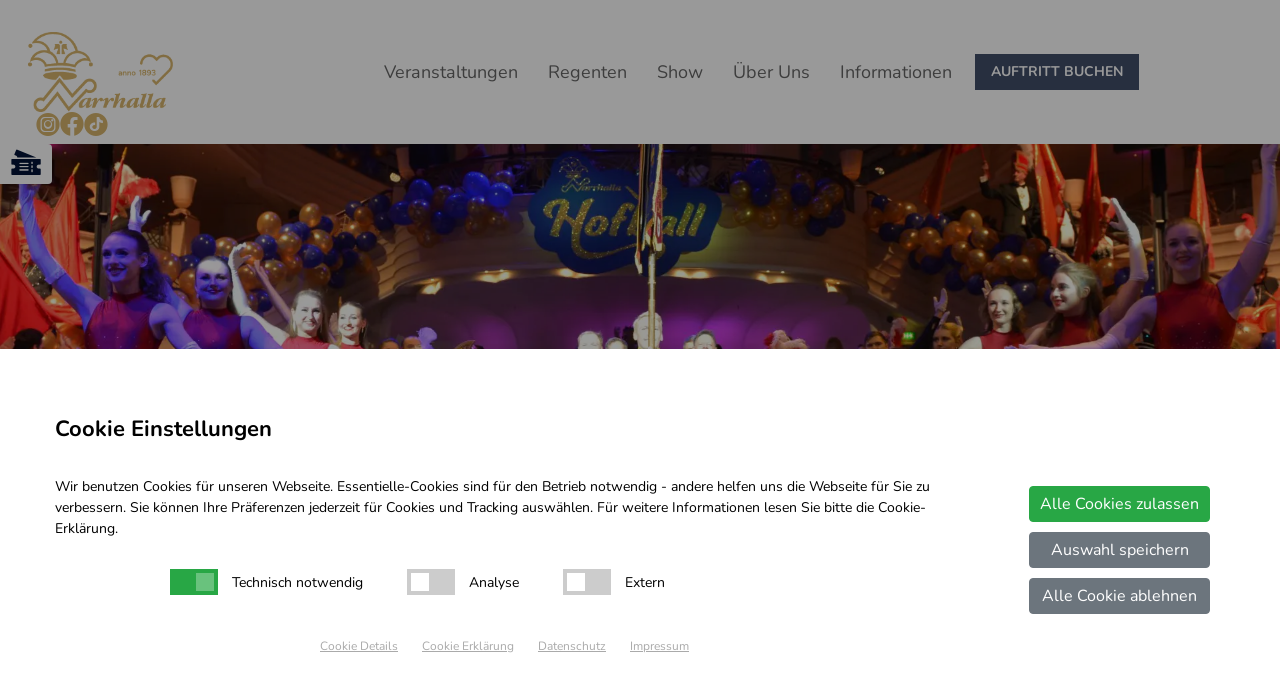

--- FILE ---
content_type: text/html; charset=UTF-8
request_url: https://www.narrhalla.de/veranstaltungen/narrhalla-hofball/
body_size: 22252
content:
<!doctype html>
<html lang="de" class="scroll-smooth">
  <head>
    <meta charset="utf-8">
    <meta name="viewport" content="width=device-width, initial-scale=1">
    <script>
    window.YETT_BLACKLIST = [
      /www\.google-analytics\.com/,
/piwik\.php/,
    ];
    // Or a whitelist
      window.YETT_WHITELIST = [
    ];   

    document.addEventListener("DOMContentLoaded", (event) => {
      var fg_cookie_banner_active = document.getElementById("fg_cookie_plugin_general");
      var html = document.getElementsByTagName( "html" )[0];
      if (fg_cookie_banner_active) {
        fg_cookie_banner_active.classList.add("fg_cookie_plugin_banner_open");        
        html.classList.add("fg_cookie_plugin_hide_scroll");
      }
    });
  </script>
  <script src="https://www.narrhalla.de/app/plugins/fg-cookie-wp-main/dist/fg_cookie_pluign_block.js"></script><title>Narrhalla Hofball &#8211; Münchner Gesellschaft Narrhalla e.V.</title>
<meta name='robots' content='max-image-preview:large' />
<link rel='dns-prefetch' href='//www.narrhalla.de' />
<style id='wp-img-auto-sizes-contain-inline-css'>
img:is([sizes=auto i],[sizes^="auto," i]){contain-intrinsic-size:3000px 1500px}
/*# sourceURL=wp-img-auto-sizes-contain-inline-css */
</style>
<link rel="stylesheet" href="/app/plugins/fg-cookie-wp-main//dist/fg_cookie_plugin.css?ver=6.9"><style id='fg_cookie_plugin_style-inline-css'>
:root {  --fg-cookie-plugin-button-color: #ffffff;  --fg-cookie-plugin-button-bgcolor: #6c757d;  --fg-cookie-plugin-button-alle-color: #ffffff;  --fg-cookie-plugin-button-alle-bgcolor: #28a745;}.fg_cookie_plugin_show_detail a, #fg_cookie_plugin_btn_notwendige_cookies, .fg_cookie_plugin_show_detail h3, .fg_cookie_plugin_accordion::after {color:#aaaaaa;}.fg_cookie_plugin_container{background-color:#ffffff;color:#000000}.fg_cookie_plugin_extra_scroll {padding-bottom: 400px; }.cookieBox {
  padding: 1rem;
  border: 1px solid #ddd;
  margin-bottom: 1.5rem;
}
/*# sourceURL=fg_cookie_plugin_style-inline-css */
</style>
<link rel="stylesheet" href="/app/plugins/contact-form-7/includes/css/styles.css?ver=6.1.2"><link rel="stylesheet" href="/app/themes/narrhalla/public/css/app.4a66c0.css"><script>
let FGCOOKIEDEBUG  = false;const FGCOOKIEDOMAINS = [];FGCOOKIEDOMAINS[0] = "narrhalla.de";
//# sourceURL=fg_cookie_plugin_style_general-js-before
</script><script src="/app/plugins/fg-cookie-wp-main//dist/fg_cookie_plugin.js?ver=6.9"></script><link rel="canonical" href="https://www.narrhalla.de/veranstaltungen/narrhalla-hofball/" />

    <style>
        .fg-weiterleitung-logo {
            max-width: 200px;
            margin: 20px auto;
            display: block;
        }
        .fg-weiterleitung-redirect {
            text-align: center;
            padding: 20px;
        }
		canvas {
            margin-top: 20px;
        }
		.fg-weiterleitung-footer-links {
            margin-top: 20px;
            text-align: center;
        }
        .fg-weiterleitung-footer-links a {
            margin: 0 10px;
        }
    </style>
    <link rel="icon" href="/app/files/2023/09/cropped-narrhalla-muenchen-fav-icon-32x32.png" sizes="32x32">
<link rel="icon" href="/app/files/2023/09/cropped-narrhalla-muenchen-fav-icon-192x192.png" sizes="192x192">
<link rel="apple-touch-icon" href="/app/files/2023/09/cropped-narrhalla-muenchen-fav-icon-180x180.png">
<meta name="msapplication-TileImage" content="/app/files/2023/09/cropped-narrhalla-muenchen-fav-icon-270x270.png">
		<style id="wp-custom-css">
			.navbar a:where(:not(.wp-element-button)), footer a:where(:not(.wp-element-button)) {
    text-decoration: initial;
}		</style>
		
    
    <meta itemprop="datePublished" content="2023-10-06T12:53:52+02:00">
    <meta itemprop="dateModified" content="2025-10-06T10:34:23+02:00">
    
    <meta property="article:published_time" content="2023-10-06T12:53:52+02:00">
    <meta property="og:article:modified_time" content="2025-10-06T10:34:23+02:00">


  <style id='global-styles-inline-css'>
:root{--wp--preset--aspect-ratio--square: 1;--wp--preset--aspect-ratio--4-3: 4/3;--wp--preset--aspect-ratio--3-4: 3/4;--wp--preset--aspect-ratio--3-2: 3/2;--wp--preset--aspect-ratio--2-3: 2/3;--wp--preset--aspect-ratio--16-9: 16/9;--wp--preset--aspect-ratio--9-16: 9/16;--wp--preset--color--black: #000;--wp--preset--color--cyan-bluish-gray: #abb8c3;--wp--preset--color--white: #fff;--wp--preset--color--pale-pink: #f78da7;--wp--preset--color--vivid-red: #cf2e2e;--wp--preset--color--luminous-vivid-orange: #ff6900;--wp--preset--color--luminous-vivid-amber: #fcb900;--wp--preset--color--light-green-cyan: #7bdcb5;--wp--preset--color--vivid-green-cyan: #00d084;--wp--preset--color--pale-cyan-blue: #8ed1fc;--wp--preset--color--vivid-cyan-blue: #0693e3;--wp--preset--color--vivid-purple: #9b51e0;--wp--preset--color--inherit: inherit;--wp--preset--color--current: currentcolor;--wp--preset--color--transparent: transparent;--wp--preset--color--slate-50: #f8fafc;--wp--preset--color--slate-100: #f1f5f9;--wp--preset--color--slate-200: #e2e8f0;--wp--preset--color--slate-300: #cbd5e1;--wp--preset--color--slate-400: #94a3b8;--wp--preset--color--slate-500: #64748b;--wp--preset--color--slate-600: #475569;--wp--preset--color--slate-700: #334155;--wp--preset--color--slate-800: #1e293b;--wp--preset--color--slate-900: #0f172a;--wp--preset--color--gray-50: #f9fafb;--wp--preset--color--gray-100: #f3f4f6;--wp--preset--color--gray-200: #e5e7eb;--wp--preset--color--gray-300: #d1d5db;--wp--preset--color--gray-400: #9ca3af;--wp--preset--color--gray-500: #6b7280;--wp--preset--color--gray-600: #4b5563;--wp--preset--color--gray-700: #374151;--wp--preset--color--gray-800: #1f2937;--wp--preset--color--gray-900: #111827;--wp--preset--color--zinc-50: #fafafa;--wp--preset--color--zinc-100: #f4f4f5;--wp--preset--color--zinc-200: #e4e4e7;--wp--preset--color--zinc-300: #d4d4d8;--wp--preset--color--zinc-400: #a1a1aa;--wp--preset--color--zinc-500: #71717a;--wp--preset--color--zinc-600: #52525b;--wp--preset--color--zinc-700: #3f3f46;--wp--preset--color--zinc-800: #27272a;--wp--preset--color--zinc-900: #18181b;--wp--preset--color--stone-50: #fafaf9;--wp--preset--color--stone-100: #f5f5f4;--wp--preset--color--stone-200: #e7e5e4;--wp--preset--color--stone-300: #d6d3d1;--wp--preset--color--stone-400: #a8a29e;--wp--preset--color--stone-500: #78716c;--wp--preset--color--stone-600: #57534e;--wp--preset--color--stone-700: #44403c;--wp--preset--color--stone-800: #292524;--wp--preset--color--stone-900: #1c1917;--wp--preset--color--red-50: #fef2f2;--wp--preset--color--red-100: #fee2e2;--wp--preset--color--red-200: #fecaca;--wp--preset--color--red-300: #fca5a5;--wp--preset--color--red-400: #f87171;--wp--preset--color--red-500: #ef4444;--wp--preset--color--red-600: #dc2626;--wp--preset--color--red-700: #b91c1c;--wp--preset--color--red-800: #991b1b;--wp--preset--color--red-900: #7f1d1d;--wp--preset--color--orange-50: #fff7ed;--wp--preset--color--orange-100: #ffedd5;--wp--preset--color--orange-200: #fed7aa;--wp--preset--color--orange-300: #fdba74;--wp--preset--color--orange-400: #fb923c;--wp--preset--color--orange-500: #f97316;--wp--preset--color--orange-600: #ea580c;--wp--preset--color--orange-700: #c2410c;--wp--preset--color--orange-800: #9a3412;--wp--preset--color--orange-900: #7c2d12;--wp--preset--color--amber-50: #fffbeb;--wp--preset--color--amber-100: #fef3c7;--wp--preset--color--amber-200: #fde68a;--wp--preset--color--amber-300: #fcd34d;--wp--preset--color--amber-400: #fbbf24;--wp--preset--color--amber-500: #f59e0b;--wp--preset--color--amber-600: #d97706;--wp--preset--color--amber-700: #b45309;--wp--preset--color--amber-800: #92400e;--wp--preset--color--amber-900: #78350f;--wp--preset--color--yellow-50: #fefce8;--wp--preset--color--yellow-100: #fef9c3;--wp--preset--color--yellow-200: #fef08a;--wp--preset--color--yellow-300: #fde047;--wp--preset--color--yellow-400: #facc15;--wp--preset--color--yellow-500: #eab308;--wp--preset--color--yellow-600: #ca8a04;--wp--preset--color--yellow-700: #a16207;--wp--preset--color--yellow-800: #854d0e;--wp--preset--color--yellow-900: #713f12;--wp--preset--color--lime-50: #f7fee7;--wp--preset--color--lime-100: #ecfccb;--wp--preset--color--lime-200: #d9f99d;--wp--preset--color--lime-300: #bef264;--wp--preset--color--lime-400: #a3e635;--wp--preset--color--lime-500: #84cc16;--wp--preset--color--lime-600: #65a30d;--wp--preset--color--lime-700: #4d7c0f;--wp--preset--color--lime-800: #3f6212;--wp--preset--color--lime-900: #365314;--wp--preset--color--green-50: #f0fdf4;--wp--preset--color--green-100: #dcfce7;--wp--preset--color--green-200: #bbf7d0;--wp--preset--color--green-300: #86efac;--wp--preset--color--green-400: #4ade80;--wp--preset--color--green-500: #22c55e;--wp--preset--color--green-600: #16a34a;--wp--preset--color--green-700: #15803d;--wp--preset--color--green-800: #166534;--wp--preset--color--green-900: #14532d;--wp--preset--color--emerald-50: #ecfdf5;--wp--preset--color--emerald-100: #d1fae5;--wp--preset--color--emerald-200: #a7f3d0;--wp--preset--color--emerald-300: #6ee7b7;--wp--preset--color--emerald-400: #34d399;--wp--preset--color--emerald-500: #10b981;--wp--preset--color--emerald-600: #059669;--wp--preset--color--emerald-700: #047857;--wp--preset--color--emerald-800: #065f46;--wp--preset--color--emerald-900: #064e3b;--wp--preset--color--teal-50: #f0fdfa;--wp--preset--color--teal-100: #ccfbf1;--wp--preset--color--teal-200: #99f6e4;--wp--preset--color--teal-300: #5eead4;--wp--preset--color--teal-400: #2dd4bf;--wp--preset--color--teal-500: #14b8a6;--wp--preset--color--teal-600: #0d9488;--wp--preset--color--teal-700: #0f766e;--wp--preset--color--teal-800: #115e59;--wp--preset--color--teal-900: #134e4a;--wp--preset--color--cyan-50: #ecfeff;--wp--preset--color--cyan-100: #cffafe;--wp--preset--color--cyan-200: #a5f3fc;--wp--preset--color--cyan-300: #67e8f9;--wp--preset--color--cyan-400: #22d3ee;--wp--preset--color--cyan-500: #06b6d4;--wp--preset--color--cyan-600: #0891b2;--wp--preset--color--cyan-700: #0e7490;--wp--preset--color--cyan-800: #155e75;--wp--preset--color--cyan-900: #164e63;--wp--preset--color--sky-50: #f0f9ff;--wp--preset--color--sky-100: #e0f2fe;--wp--preset--color--sky-200: #bae6fd;--wp--preset--color--sky-300: #7dd3fc;--wp--preset--color--sky-400: #38bdf8;--wp--preset--color--sky-500: #0ea5e9;--wp--preset--color--sky-600: #0284c7;--wp--preset--color--sky-700: #0369a1;--wp--preset--color--sky-800: #075985;--wp--preset--color--sky-900: #0c4a6e;--wp--preset--color--blue-50: #eff6ff;--wp--preset--color--blue-100: #dbeafe;--wp--preset--color--blue-200: #bfdbfe;--wp--preset--color--blue-300: #93c5fd;--wp--preset--color--blue-400: #60a5fa;--wp--preset--color--blue-500: #3b82f6;--wp--preset--color--blue-600: #2563eb;--wp--preset--color--blue-700: #1d4ed8;--wp--preset--color--blue-800: #1e40af;--wp--preset--color--blue-900: #1e3a8a;--wp--preset--color--indigo-50: #eef2ff;--wp--preset--color--indigo-100: #e0e7ff;--wp--preset--color--indigo-200: #c7d2fe;--wp--preset--color--indigo-300: #a5b4fc;--wp--preset--color--indigo-400: #818cf8;--wp--preset--color--indigo-500: #6366f1;--wp--preset--color--indigo-600: #4f46e5;--wp--preset--color--indigo-700: #4338ca;--wp--preset--color--indigo-800: #3730a3;--wp--preset--color--indigo-900: #312e81;--wp--preset--color--violet-50: #f5f3ff;--wp--preset--color--violet-100: #ede9fe;--wp--preset--color--violet-200: #ddd6fe;--wp--preset--color--violet-300: #c4b5fd;--wp--preset--color--violet-400: #a78bfa;--wp--preset--color--violet-500: #8b5cf6;--wp--preset--color--violet-600: #7c3aed;--wp--preset--color--violet-700: #6d28d9;--wp--preset--color--violet-800: #5b21b6;--wp--preset--color--violet-900: #4c1d95;--wp--preset--color--purple-50: #faf5ff;--wp--preset--color--purple-100: #f3e8ff;--wp--preset--color--purple-200: #e9d5ff;--wp--preset--color--purple-300: #d8b4fe;--wp--preset--color--purple-400: #c084fc;--wp--preset--color--purple-500: #a855f7;--wp--preset--color--purple-600: #9333ea;--wp--preset--color--purple-700: #7e22ce;--wp--preset--color--purple-800: #6b21a8;--wp--preset--color--purple-900: #581c87;--wp--preset--color--fuchsia-50: #fdf4ff;--wp--preset--color--fuchsia-100: #fae8ff;--wp--preset--color--fuchsia-200: #f5d0fe;--wp--preset--color--fuchsia-300: #f0abfc;--wp--preset--color--fuchsia-400: #e879f9;--wp--preset--color--fuchsia-500: #d946ef;--wp--preset--color--fuchsia-600: #c026d3;--wp--preset--color--fuchsia-700: #a21caf;--wp--preset--color--fuchsia-800: #86198f;--wp--preset--color--fuchsia-900: #701a75;--wp--preset--color--pink-50: #fdf2f8;--wp--preset--color--pink-100: #fce7f3;--wp--preset--color--pink-200: #fbcfe8;--wp--preset--color--pink-300: #f9a8d4;--wp--preset--color--pink-400: #f472b6;--wp--preset--color--pink-500: #ec4899;--wp--preset--color--pink-600: #db2777;--wp--preset--color--pink-700: #be185d;--wp--preset--color--pink-800: #9d174d;--wp--preset--color--pink-900: #831843;--wp--preset--color--rose-50: #fff1f2;--wp--preset--color--rose-100: #ffe4e6;--wp--preset--color--rose-200: #fecdd3;--wp--preset--color--rose-300: #fda4af;--wp--preset--color--rose-400: #fb7185;--wp--preset--color--rose-500: #f43f5e;--wp--preset--color--rose-600: #e11d48;--wp--preset--color--rose-700: #be123c;--wp--preset--color--rose-800: #9f1239;--wp--preset--color--rose-900: #881337;--wp--preset--color--neutral-50: #fafafa;--wp--preset--color--neutral-100: #f5f5f5;--wp--preset--color--neutral-200: #e5e5e5;--wp--preset--color--neutral-300: #d4d4d4;--wp--preset--color--neutral-400: #a3a3a3;--wp--preset--color--neutral-500: #737373;--wp--preset--color--neutral-600: #525252;--wp--preset--color--neutral-700: #404040;--wp--preset--color--neutral-800: #262626;--wp--preset--color--neutral-900: #171717;--wp--preset--gradient--vivid-cyan-blue-to-vivid-purple: linear-gradient(135deg,rgb(6,147,227) 0%,rgb(155,81,224) 100%);--wp--preset--gradient--light-green-cyan-to-vivid-green-cyan: linear-gradient(135deg,rgb(122,220,180) 0%,rgb(0,208,130) 100%);--wp--preset--gradient--luminous-vivid-amber-to-luminous-vivid-orange: linear-gradient(135deg,rgb(252,185,0) 0%,rgb(255,105,0) 100%);--wp--preset--gradient--luminous-vivid-orange-to-vivid-red: linear-gradient(135deg,rgb(255,105,0) 0%,rgb(207,46,46) 100%);--wp--preset--gradient--very-light-gray-to-cyan-bluish-gray: linear-gradient(135deg,rgb(238,238,238) 0%,rgb(169,184,195) 100%);--wp--preset--gradient--cool-to-warm-spectrum: linear-gradient(135deg,rgb(74,234,220) 0%,rgb(151,120,209) 20%,rgb(207,42,186) 40%,rgb(238,44,130) 60%,rgb(251,105,98) 80%,rgb(254,248,76) 100%);--wp--preset--gradient--blush-light-purple: linear-gradient(135deg,rgb(255,206,236) 0%,rgb(152,150,240) 100%);--wp--preset--gradient--blush-bordeaux: linear-gradient(135deg,rgb(254,205,165) 0%,rgb(254,45,45) 50%,rgb(107,0,62) 100%);--wp--preset--gradient--luminous-dusk: linear-gradient(135deg,rgb(255,203,112) 0%,rgb(199,81,192) 50%,rgb(65,88,208) 100%);--wp--preset--gradient--pale-ocean: linear-gradient(135deg,rgb(255,245,203) 0%,rgb(182,227,212) 50%,rgb(51,167,181) 100%);--wp--preset--gradient--electric-grass: linear-gradient(135deg,rgb(202,248,128) 0%,rgb(113,206,126) 100%);--wp--preset--gradient--midnight: linear-gradient(135deg,rgb(2,3,129) 0%,rgb(40,116,252) 100%);--wp--preset--font-size--small: 13px;--wp--preset--font-size--medium: 20px;--wp--preset--font-size--large: 36px;--wp--preset--font-size--x-large: 42px;--wp--preset--font-size--xs: 0.75rem;--wp--preset--font-size--sm: 0.875rem;--wp--preset--font-size--base: 1rem;--wp--preset--font-size--lg: 1.125rem;--wp--preset--font-size--xl: 1.25rem;--wp--preset--font-size--2-xl: 1.5rem;--wp--preset--font-size--3-xl: 1.875rem;--wp--preset--font-size--4-xl: 2.25rem;--wp--preset--font-size--5-xl: 3rem;--wp--preset--font-size--6-xl: 3.75rem;--wp--preset--font-size--7-xl: 4.5rem;--wp--preset--font-size--8-xl: 6rem;--wp--preset--font-size--9-xl: 8rem;--wp--preset--font-family--sans: Nunito,Arial,sans-serif;--wp--preset--font-family--serif: ui-serif,Georgia,Cambria,"Times New Roman",Times,serif;--wp--preset--font-family--mono: ui-monospace,SFMono-Regular,Menlo,Monaco,Consolas,"Liberation Mono","Courier New",monospace;--wp--preset--spacing--20: 0.44rem;--wp--preset--spacing--30: 0.67rem;--wp--preset--spacing--40: 1rem;--wp--preset--spacing--50: 1.5rem;--wp--preset--spacing--60: 2.25rem;--wp--preset--spacing--70: 3.38rem;--wp--preset--spacing--80: 5.06rem;--wp--preset--shadow--natural: 6px 6px 9px rgba(0, 0, 0, 0.2);--wp--preset--shadow--deep: 12px 12px 50px rgba(0, 0, 0, 0.4);--wp--preset--shadow--sharp: 6px 6px 0px rgba(0, 0, 0, 0.2);--wp--preset--shadow--outlined: 6px 6px 0px -3px rgb(255, 255, 255), 6px 6px rgb(0, 0, 0);--wp--preset--shadow--crisp: 6px 6px 0px rgb(0, 0, 0);}:where(body) { margin: 0; }.wp-site-blocks > .alignleft { float: left; margin-right: 2em; }.wp-site-blocks > .alignright { float: right; margin-left: 2em; }.wp-site-blocks > .aligncenter { justify-content: center; margin-left: auto; margin-right: auto; }:where(.is-layout-flex){gap: 0.5em;}:where(.is-layout-grid){gap: 0.5em;}.is-layout-flow > .alignleft{float: left;margin-inline-start: 0;margin-inline-end: 2em;}.is-layout-flow > .alignright{float: right;margin-inline-start: 2em;margin-inline-end: 0;}.is-layout-flow > .aligncenter{margin-left: auto !important;margin-right: auto !important;}.is-layout-constrained > .alignleft{float: left;margin-inline-start: 0;margin-inline-end: 2em;}.is-layout-constrained > .alignright{float: right;margin-inline-start: 2em;margin-inline-end: 0;}.is-layout-constrained > .aligncenter{margin-left: auto !important;margin-right: auto !important;}.is-layout-constrained > :where(:not(.alignleft):not(.alignright):not(.alignfull)){margin-left: auto !important;margin-right: auto !important;}body .is-layout-flex{display: flex;}.is-layout-flex{flex-wrap: wrap;align-items: center;}.is-layout-flex > :is(*, div){margin: 0;}body .is-layout-grid{display: grid;}.is-layout-grid > :is(*, div){margin: 0;}body{padding-top: 0px;padding-right: 0px;padding-bottom: 0px;padding-left: 0px;}a:where(:not(.wp-element-button)){text-decoration: underline;}:root :where(.wp-element-button, .wp-block-button__link){background-color: #32373c;border-width: 0;color: #fff;font-family: inherit;font-size: inherit;font-style: inherit;font-weight: inherit;letter-spacing: inherit;line-height: inherit;padding-top: calc(0.667em + 2px);padding-right: calc(1.333em + 2px);padding-bottom: calc(0.667em + 2px);padding-left: calc(1.333em + 2px);text-decoration: none;text-transform: inherit;}.has-black-color{color: var(--wp--preset--color--black) !important;}.has-cyan-bluish-gray-color{color: var(--wp--preset--color--cyan-bluish-gray) !important;}.has-white-color{color: var(--wp--preset--color--white) !important;}.has-pale-pink-color{color: var(--wp--preset--color--pale-pink) !important;}.has-vivid-red-color{color: var(--wp--preset--color--vivid-red) !important;}.has-luminous-vivid-orange-color{color: var(--wp--preset--color--luminous-vivid-orange) !important;}.has-luminous-vivid-amber-color{color: var(--wp--preset--color--luminous-vivid-amber) !important;}.has-light-green-cyan-color{color: var(--wp--preset--color--light-green-cyan) !important;}.has-vivid-green-cyan-color{color: var(--wp--preset--color--vivid-green-cyan) !important;}.has-pale-cyan-blue-color{color: var(--wp--preset--color--pale-cyan-blue) !important;}.has-vivid-cyan-blue-color{color: var(--wp--preset--color--vivid-cyan-blue) !important;}.has-vivid-purple-color{color: var(--wp--preset--color--vivid-purple) !important;}.has-inherit-color{color: var(--wp--preset--color--inherit) !important;}.has-current-color{color: var(--wp--preset--color--current) !important;}.has-transparent-color{color: var(--wp--preset--color--transparent) !important;}.has-slate-50-color{color: var(--wp--preset--color--slate-50) !important;}.has-slate-100-color{color: var(--wp--preset--color--slate-100) !important;}.has-slate-200-color{color: var(--wp--preset--color--slate-200) !important;}.has-slate-300-color{color: var(--wp--preset--color--slate-300) !important;}.has-slate-400-color{color: var(--wp--preset--color--slate-400) !important;}.has-slate-500-color{color: var(--wp--preset--color--slate-500) !important;}.has-slate-600-color{color: var(--wp--preset--color--slate-600) !important;}.has-slate-700-color{color: var(--wp--preset--color--slate-700) !important;}.has-slate-800-color{color: var(--wp--preset--color--slate-800) !important;}.has-slate-900-color{color: var(--wp--preset--color--slate-900) !important;}.has-gray-50-color{color: var(--wp--preset--color--gray-50) !important;}.has-gray-100-color{color: var(--wp--preset--color--gray-100) !important;}.has-gray-200-color{color: var(--wp--preset--color--gray-200) !important;}.has-gray-300-color{color: var(--wp--preset--color--gray-300) !important;}.has-gray-400-color{color: var(--wp--preset--color--gray-400) !important;}.has-gray-500-color{color: var(--wp--preset--color--gray-500) !important;}.has-gray-600-color{color: var(--wp--preset--color--gray-600) !important;}.has-gray-700-color{color: var(--wp--preset--color--gray-700) !important;}.has-gray-800-color{color: var(--wp--preset--color--gray-800) !important;}.has-gray-900-color{color: var(--wp--preset--color--gray-900) !important;}.has-zinc-50-color{color: var(--wp--preset--color--zinc-50) !important;}.has-zinc-100-color{color: var(--wp--preset--color--zinc-100) !important;}.has-zinc-200-color{color: var(--wp--preset--color--zinc-200) !important;}.has-zinc-300-color{color: var(--wp--preset--color--zinc-300) !important;}.has-zinc-400-color{color: var(--wp--preset--color--zinc-400) !important;}.has-zinc-500-color{color: var(--wp--preset--color--zinc-500) !important;}.has-zinc-600-color{color: var(--wp--preset--color--zinc-600) !important;}.has-zinc-700-color{color: var(--wp--preset--color--zinc-700) !important;}.has-zinc-800-color{color: var(--wp--preset--color--zinc-800) !important;}.has-zinc-900-color{color: var(--wp--preset--color--zinc-900) !important;}.has-stone-50-color{color: var(--wp--preset--color--stone-50) !important;}.has-stone-100-color{color: var(--wp--preset--color--stone-100) !important;}.has-stone-200-color{color: var(--wp--preset--color--stone-200) !important;}.has-stone-300-color{color: var(--wp--preset--color--stone-300) !important;}.has-stone-400-color{color: var(--wp--preset--color--stone-400) !important;}.has-stone-500-color{color: var(--wp--preset--color--stone-500) !important;}.has-stone-600-color{color: var(--wp--preset--color--stone-600) !important;}.has-stone-700-color{color: var(--wp--preset--color--stone-700) !important;}.has-stone-800-color{color: var(--wp--preset--color--stone-800) !important;}.has-stone-900-color{color: var(--wp--preset--color--stone-900) !important;}.has-red-50-color{color: var(--wp--preset--color--red-50) !important;}.has-red-100-color{color: var(--wp--preset--color--red-100) !important;}.has-red-200-color{color: var(--wp--preset--color--red-200) !important;}.has-red-300-color{color: var(--wp--preset--color--red-300) !important;}.has-red-400-color{color: var(--wp--preset--color--red-400) !important;}.has-red-500-color{color: var(--wp--preset--color--red-500) !important;}.has-red-600-color{color: var(--wp--preset--color--red-600) !important;}.has-red-700-color{color: var(--wp--preset--color--red-700) !important;}.has-red-800-color{color: var(--wp--preset--color--red-800) !important;}.has-red-900-color{color: var(--wp--preset--color--red-900) !important;}.has-orange-50-color{color: var(--wp--preset--color--orange-50) !important;}.has-orange-100-color{color: var(--wp--preset--color--orange-100) !important;}.has-orange-200-color{color: var(--wp--preset--color--orange-200) !important;}.has-orange-300-color{color: var(--wp--preset--color--orange-300) !important;}.has-orange-400-color{color: var(--wp--preset--color--orange-400) !important;}.has-orange-500-color{color: var(--wp--preset--color--orange-500) !important;}.has-orange-600-color{color: var(--wp--preset--color--orange-600) !important;}.has-orange-700-color{color: var(--wp--preset--color--orange-700) !important;}.has-orange-800-color{color: var(--wp--preset--color--orange-800) !important;}.has-orange-900-color{color: var(--wp--preset--color--orange-900) !important;}.has-amber-50-color{color: var(--wp--preset--color--amber-50) !important;}.has-amber-100-color{color: var(--wp--preset--color--amber-100) !important;}.has-amber-200-color{color: var(--wp--preset--color--amber-200) !important;}.has-amber-300-color{color: var(--wp--preset--color--amber-300) !important;}.has-amber-400-color{color: var(--wp--preset--color--amber-400) !important;}.has-amber-500-color{color: var(--wp--preset--color--amber-500) !important;}.has-amber-600-color{color: var(--wp--preset--color--amber-600) !important;}.has-amber-700-color{color: var(--wp--preset--color--amber-700) !important;}.has-amber-800-color{color: var(--wp--preset--color--amber-800) !important;}.has-amber-900-color{color: var(--wp--preset--color--amber-900) !important;}.has-yellow-50-color{color: var(--wp--preset--color--yellow-50) !important;}.has-yellow-100-color{color: var(--wp--preset--color--yellow-100) !important;}.has-yellow-200-color{color: var(--wp--preset--color--yellow-200) !important;}.has-yellow-300-color{color: var(--wp--preset--color--yellow-300) !important;}.has-yellow-400-color{color: var(--wp--preset--color--yellow-400) !important;}.has-yellow-500-color{color: var(--wp--preset--color--yellow-500) !important;}.has-yellow-600-color{color: var(--wp--preset--color--yellow-600) !important;}.has-yellow-700-color{color: var(--wp--preset--color--yellow-700) !important;}.has-yellow-800-color{color: var(--wp--preset--color--yellow-800) !important;}.has-yellow-900-color{color: var(--wp--preset--color--yellow-900) !important;}.has-lime-50-color{color: var(--wp--preset--color--lime-50) !important;}.has-lime-100-color{color: var(--wp--preset--color--lime-100) !important;}.has-lime-200-color{color: var(--wp--preset--color--lime-200) !important;}.has-lime-300-color{color: var(--wp--preset--color--lime-300) !important;}.has-lime-400-color{color: var(--wp--preset--color--lime-400) !important;}.has-lime-500-color{color: var(--wp--preset--color--lime-500) !important;}.has-lime-600-color{color: var(--wp--preset--color--lime-600) !important;}.has-lime-700-color{color: var(--wp--preset--color--lime-700) !important;}.has-lime-800-color{color: var(--wp--preset--color--lime-800) !important;}.has-lime-900-color{color: var(--wp--preset--color--lime-900) !important;}.has-green-50-color{color: var(--wp--preset--color--green-50) !important;}.has-green-100-color{color: var(--wp--preset--color--green-100) !important;}.has-green-200-color{color: var(--wp--preset--color--green-200) !important;}.has-green-300-color{color: var(--wp--preset--color--green-300) !important;}.has-green-400-color{color: var(--wp--preset--color--green-400) !important;}.has-green-500-color{color: var(--wp--preset--color--green-500) !important;}.has-green-600-color{color: var(--wp--preset--color--green-600) !important;}.has-green-700-color{color: var(--wp--preset--color--green-700) !important;}.has-green-800-color{color: var(--wp--preset--color--green-800) !important;}.has-green-900-color{color: var(--wp--preset--color--green-900) !important;}.has-emerald-50-color{color: var(--wp--preset--color--emerald-50) !important;}.has-emerald-100-color{color: var(--wp--preset--color--emerald-100) !important;}.has-emerald-200-color{color: var(--wp--preset--color--emerald-200) !important;}.has-emerald-300-color{color: var(--wp--preset--color--emerald-300) !important;}.has-emerald-400-color{color: var(--wp--preset--color--emerald-400) !important;}.has-emerald-500-color{color: var(--wp--preset--color--emerald-500) !important;}.has-emerald-600-color{color: var(--wp--preset--color--emerald-600) !important;}.has-emerald-700-color{color: var(--wp--preset--color--emerald-700) !important;}.has-emerald-800-color{color: var(--wp--preset--color--emerald-800) !important;}.has-emerald-900-color{color: var(--wp--preset--color--emerald-900) !important;}.has-teal-50-color{color: var(--wp--preset--color--teal-50) !important;}.has-teal-100-color{color: var(--wp--preset--color--teal-100) !important;}.has-teal-200-color{color: var(--wp--preset--color--teal-200) !important;}.has-teal-300-color{color: var(--wp--preset--color--teal-300) !important;}.has-teal-400-color{color: var(--wp--preset--color--teal-400) !important;}.has-teal-500-color{color: var(--wp--preset--color--teal-500) !important;}.has-teal-600-color{color: var(--wp--preset--color--teal-600) !important;}.has-teal-700-color{color: var(--wp--preset--color--teal-700) !important;}.has-teal-800-color{color: var(--wp--preset--color--teal-800) !important;}.has-teal-900-color{color: var(--wp--preset--color--teal-900) !important;}.has-cyan-50-color{color: var(--wp--preset--color--cyan-50) !important;}.has-cyan-100-color{color: var(--wp--preset--color--cyan-100) !important;}.has-cyan-200-color{color: var(--wp--preset--color--cyan-200) !important;}.has-cyan-300-color{color: var(--wp--preset--color--cyan-300) !important;}.has-cyan-400-color{color: var(--wp--preset--color--cyan-400) !important;}.has-cyan-500-color{color: var(--wp--preset--color--cyan-500) !important;}.has-cyan-600-color{color: var(--wp--preset--color--cyan-600) !important;}.has-cyan-700-color{color: var(--wp--preset--color--cyan-700) !important;}.has-cyan-800-color{color: var(--wp--preset--color--cyan-800) !important;}.has-cyan-900-color{color: var(--wp--preset--color--cyan-900) !important;}.has-sky-50-color{color: var(--wp--preset--color--sky-50) !important;}.has-sky-100-color{color: var(--wp--preset--color--sky-100) !important;}.has-sky-200-color{color: var(--wp--preset--color--sky-200) !important;}.has-sky-300-color{color: var(--wp--preset--color--sky-300) !important;}.has-sky-400-color{color: var(--wp--preset--color--sky-400) !important;}.has-sky-500-color{color: var(--wp--preset--color--sky-500) !important;}.has-sky-600-color{color: var(--wp--preset--color--sky-600) !important;}.has-sky-700-color{color: var(--wp--preset--color--sky-700) !important;}.has-sky-800-color{color: var(--wp--preset--color--sky-800) !important;}.has-sky-900-color{color: var(--wp--preset--color--sky-900) !important;}.has-blue-50-color{color: var(--wp--preset--color--blue-50) !important;}.has-blue-100-color{color: var(--wp--preset--color--blue-100) !important;}.has-blue-200-color{color: var(--wp--preset--color--blue-200) !important;}.has-blue-300-color{color: var(--wp--preset--color--blue-300) !important;}.has-blue-400-color{color: var(--wp--preset--color--blue-400) !important;}.has-blue-500-color{color: var(--wp--preset--color--blue-500) !important;}.has-blue-600-color{color: var(--wp--preset--color--blue-600) !important;}.has-blue-700-color{color: var(--wp--preset--color--blue-700) !important;}.has-blue-800-color{color: var(--wp--preset--color--blue-800) !important;}.has-blue-900-color{color: var(--wp--preset--color--blue-900) !important;}.has-indigo-50-color{color: var(--wp--preset--color--indigo-50) !important;}.has-indigo-100-color{color: var(--wp--preset--color--indigo-100) !important;}.has-indigo-200-color{color: var(--wp--preset--color--indigo-200) !important;}.has-indigo-300-color{color: var(--wp--preset--color--indigo-300) !important;}.has-indigo-400-color{color: var(--wp--preset--color--indigo-400) !important;}.has-indigo-500-color{color: var(--wp--preset--color--indigo-500) !important;}.has-indigo-600-color{color: var(--wp--preset--color--indigo-600) !important;}.has-indigo-700-color{color: var(--wp--preset--color--indigo-700) !important;}.has-indigo-800-color{color: var(--wp--preset--color--indigo-800) !important;}.has-indigo-900-color{color: var(--wp--preset--color--indigo-900) !important;}.has-violet-50-color{color: var(--wp--preset--color--violet-50) !important;}.has-violet-100-color{color: var(--wp--preset--color--violet-100) !important;}.has-violet-200-color{color: var(--wp--preset--color--violet-200) !important;}.has-violet-300-color{color: var(--wp--preset--color--violet-300) !important;}.has-violet-400-color{color: var(--wp--preset--color--violet-400) !important;}.has-violet-500-color{color: var(--wp--preset--color--violet-500) !important;}.has-violet-600-color{color: var(--wp--preset--color--violet-600) !important;}.has-violet-700-color{color: var(--wp--preset--color--violet-700) !important;}.has-violet-800-color{color: var(--wp--preset--color--violet-800) !important;}.has-violet-900-color{color: var(--wp--preset--color--violet-900) !important;}.has-purple-50-color{color: var(--wp--preset--color--purple-50) !important;}.has-purple-100-color{color: var(--wp--preset--color--purple-100) !important;}.has-purple-200-color{color: var(--wp--preset--color--purple-200) !important;}.has-purple-300-color{color: var(--wp--preset--color--purple-300) !important;}.has-purple-400-color{color: var(--wp--preset--color--purple-400) !important;}.has-purple-500-color{color: var(--wp--preset--color--purple-500) !important;}.has-purple-600-color{color: var(--wp--preset--color--purple-600) !important;}.has-purple-700-color{color: var(--wp--preset--color--purple-700) !important;}.has-purple-800-color{color: var(--wp--preset--color--purple-800) !important;}.has-purple-900-color{color: var(--wp--preset--color--purple-900) !important;}.has-fuchsia-50-color{color: var(--wp--preset--color--fuchsia-50) !important;}.has-fuchsia-100-color{color: var(--wp--preset--color--fuchsia-100) !important;}.has-fuchsia-200-color{color: var(--wp--preset--color--fuchsia-200) !important;}.has-fuchsia-300-color{color: var(--wp--preset--color--fuchsia-300) !important;}.has-fuchsia-400-color{color: var(--wp--preset--color--fuchsia-400) !important;}.has-fuchsia-500-color{color: var(--wp--preset--color--fuchsia-500) !important;}.has-fuchsia-600-color{color: var(--wp--preset--color--fuchsia-600) !important;}.has-fuchsia-700-color{color: var(--wp--preset--color--fuchsia-700) !important;}.has-fuchsia-800-color{color: var(--wp--preset--color--fuchsia-800) !important;}.has-fuchsia-900-color{color: var(--wp--preset--color--fuchsia-900) !important;}.has-pink-50-color{color: var(--wp--preset--color--pink-50) !important;}.has-pink-100-color{color: var(--wp--preset--color--pink-100) !important;}.has-pink-200-color{color: var(--wp--preset--color--pink-200) !important;}.has-pink-300-color{color: var(--wp--preset--color--pink-300) !important;}.has-pink-400-color{color: var(--wp--preset--color--pink-400) !important;}.has-pink-500-color{color: var(--wp--preset--color--pink-500) !important;}.has-pink-600-color{color: var(--wp--preset--color--pink-600) !important;}.has-pink-700-color{color: var(--wp--preset--color--pink-700) !important;}.has-pink-800-color{color: var(--wp--preset--color--pink-800) !important;}.has-pink-900-color{color: var(--wp--preset--color--pink-900) !important;}.has-rose-50-color{color: var(--wp--preset--color--rose-50) !important;}.has-rose-100-color{color: var(--wp--preset--color--rose-100) !important;}.has-rose-200-color{color: var(--wp--preset--color--rose-200) !important;}.has-rose-300-color{color: var(--wp--preset--color--rose-300) !important;}.has-rose-400-color{color: var(--wp--preset--color--rose-400) !important;}.has-rose-500-color{color: var(--wp--preset--color--rose-500) !important;}.has-rose-600-color{color: var(--wp--preset--color--rose-600) !important;}.has-rose-700-color{color: var(--wp--preset--color--rose-700) !important;}.has-rose-800-color{color: var(--wp--preset--color--rose-800) !important;}.has-rose-900-color{color: var(--wp--preset--color--rose-900) !important;}.has-neutral-50-color{color: var(--wp--preset--color--neutral-50) !important;}.has-neutral-100-color{color: var(--wp--preset--color--neutral-100) !important;}.has-neutral-200-color{color: var(--wp--preset--color--neutral-200) !important;}.has-neutral-300-color{color: var(--wp--preset--color--neutral-300) !important;}.has-neutral-400-color{color: var(--wp--preset--color--neutral-400) !important;}.has-neutral-500-color{color: var(--wp--preset--color--neutral-500) !important;}.has-neutral-600-color{color: var(--wp--preset--color--neutral-600) !important;}.has-neutral-700-color{color: var(--wp--preset--color--neutral-700) !important;}.has-neutral-800-color{color: var(--wp--preset--color--neutral-800) !important;}.has-neutral-900-color{color: var(--wp--preset--color--neutral-900) !important;}.has-black-background-color{background-color: var(--wp--preset--color--black) !important;}.has-cyan-bluish-gray-background-color{background-color: var(--wp--preset--color--cyan-bluish-gray) !important;}.has-white-background-color{background-color: var(--wp--preset--color--white) !important;}.has-pale-pink-background-color{background-color: var(--wp--preset--color--pale-pink) !important;}.has-vivid-red-background-color{background-color: var(--wp--preset--color--vivid-red) !important;}.has-luminous-vivid-orange-background-color{background-color: var(--wp--preset--color--luminous-vivid-orange) !important;}.has-luminous-vivid-amber-background-color{background-color: var(--wp--preset--color--luminous-vivid-amber) !important;}.has-light-green-cyan-background-color{background-color: var(--wp--preset--color--light-green-cyan) !important;}.has-vivid-green-cyan-background-color{background-color: var(--wp--preset--color--vivid-green-cyan) !important;}.has-pale-cyan-blue-background-color{background-color: var(--wp--preset--color--pale-cyan-blue) !important;}.has-vivid-cyan-blue-background-color{background-color: var(--wp--preset--color--vivid-cyan-blue) !important;}.has-vivid-purple-background-color{background-color: var(--wp--preset--color--vivid-purple) !important;}.has-inherit-background-color{background-color: var(--wp--preset--color--inherit) !important;}.has-current-background-color{background-color: var(--wp--preset--color--current) !important;}.has-transparent-background-color{background-color: var(--wp--preset--color--transparent) !important;}.has-slate-50-background-color{background-color: var(--wp--preset--color--slate-50) !important;}.has-slate-100-background-color{background-color: var(--wp--preset--color--slate-100) !important;}.has-slate-200-background-color{background-color: var(--wp--preset--color--slate-200) !important;}.has-slate-300-background-color{background-color: var(--wp--preset--color--slate-300) !important;}.has-slate-400-background-color{background-color: var(--wp--preset--color--slate-400) !important;}.has-slate-500-background-color{background-color: var(--wp--preset--color--slate-500) !important;}.has-slate-600-background-color{background-color: var(--wp--preset--color--slate-600) !important;}.has-slate-700-background-color{background-color: var(--wp--preset--color--slate-700) !important;}.has-slate-800-background-color{background-color: var(--wp--preset--color--slate-800) !important;}.has-slate-900-background-color{background-color: var(--wp--preset--color--slate-900) !important;}.has-gray-50-background-color{background-color: var(--wp--preset--color--gray-50) !important;}.has-gray-100-background-color{background-color: var(--wp--preset--color--gray-100) !important;}.has-gray-200-background-color{background-color: var(--wp--preset--color--gray-200) !important;}.has-gray-300-background-color{background-color: var(--wp--preset--color--gray-300) !important;}.has-gray-400-background-color{background-color: var(--wp--preset--color--gray-400) !important;}.has-gray-500-background-color{background-color: var(--wp--preset--color--gray-500) !important;}.has-gray-600-background-color{background-color: var(--wp--preset--color--gray-600) !important;}.has-gray-700-background-color{background-color: var(--wp--preset--color--gray-700) !important;}.has-gray-800-background-color{background-color: var(--wp--preset--color--gray-800) !important;}.has-gray-900-background-color{background-color: var(--wp--preset--color--gray-900) !important;}.has-zinc-50-background-color{background-color: var(--wp--preset--color--zinc-50) !important;}.has-zinc-100-background-color{background-color: var(--wp--preset--color--zinc-100) !important;}.has-zinc-200-background-color{background-color: var(--wp--preset--color--zinc-200) !important;}.has-zinc-300-background-color{background-color: var(--wp--preset--color--zinc-300) !important;}.has-zinc-400-background-color{background-color: var(--wp--preset--color--zinc-400) !important;}.has-zinc-500-background-color{background-color: var(--wp--preset--color--zinc-500) !important;}.has-zinc-600-background-color{background-color: var(--wp--preset--color--zinc-600) !important;}.has-zinc-700-background-color{background-color: var(--wp--preset--color--zinc-700) !important;}.has-zinc-800-background-color{background-color: var(--wp--preset--color--zinc-800) !important;}.has-zinc-900-background-color{background-color: var(--wp--preset--color--zinc-900) !important;}.has-stone-50-background-color{background-color: var(--wp--preset--color--stone-50) !important;}.has-stone-100-background-color{background-color: var(--wp--preset--color--stone-100) !important;}.has-stone-200-background-color{background-color: var(--wp--preset--color--stone-200) !important;}.has-stone-300-background-color{background-color: var(--wp--preset--color--stone-300) !important;}.has-stone-400-background-color{background-color: var(--wp--preset--color--stone-400) !important;}.has-stone-500-background-color{background-color: var(--wp--preset--color--stone-500) !important;}.has-stone-600-background-color{background-color: var(--wp--preset--color--stone-600) !important;}.has-stone-700-background-color{background-color: var(--wp--preset--color--stone-700) !important;}.has-stone-800-background-color{background-color: var(--wp--preset--color--stone-800) !important;}.has-stone-900-background-color{background-color: var(--wp--preset--color--stone-900) !important;}.has-red-50-background-color{background-color: var(--wp--preset--color--red-50) !important;}.has-red-100-background-color{background-color: var(--wp--preset--color--red-100) !important;}.has-red-200-background-color{background-color: var(--wp--preset--color--red-200) !important;}.has-red-300-background-color{background-color: var(--wp--preset--color--red-300) !important;}.has-red-400-background-color{background-color: var(--wp--preset--color--red-400) !important;}.has-red-500-background-color{background-color: var(--wp--preset--color--red-500) !important;}.has-red-600-background-color{background-color: var(--wp--preset--color--red-600) !important;}.has-red-700-background-color{background-color: var(--wp--preset--color--red-700) !important;}.has-red-800-background-color{background-color: var(--wp--preset--color--red-800) !important;}.has-red-900-background-color{background-color: var(--wp--preset--color--red-900) !important;}.has-orange-50-background-color{background-color: var(--wp--preset--color--orange-50) !important;}.has-orange-100-background-color{background-color: var(--wp--preset--color--orange-100) !important;}.has-orange-200-background-color{background-color: var(--wp--preset--color--orange-200) !important;}.has-orange-300-background-color{background-color: var(--wp--preset--color--orange-300) !important;}.has-orange-400-background-color{background-color: var(--wp--preset--color--orange-400) !important;}.has-orange-500-background-color{background-color: var(--wp--preset--color--orange-500) !important;}.has-orange-600-background-color{background-color: var(--wp--preset--color--orange-600) !important;}.has-orange-700-background-color{background-color: var(--wp--preset--color--orange-700) !important;}.has-orange-800-background-color{background-color: var(--wp--preset--color--orange-800) !important;}.has-orange-900-background-color{background-color: var(--wp--preset--color--orange-900) !important;}.has-amber-50-background-color{background-color: var(--wp--preset--color--amber-50) !important;}.has-amber-100-background-color{background-color: var(--wp--preset--color--amber-100) !important;}.has-amber-200-background-color{background-color: var(--wp--preset--color--amber-200) !important;}.has-amber-300-background-color{background-color: var(--wp--preset--color--amber-300) !important;}.has-amber-400-background-color{background-color: var(--wp--preset--color--amber-400) !important;}.has-amber-500-background-color{background-color: var(--wp--preset--color--amber-500) !important;}.has-amber-600-background-color{background-color: var(--wp--preset--color--amber-600) !important;}.has-amber-700-background-color{background-color: var(--wp--preset--color--amber-700) !important;}.has-amber-800-background-color{background-color: var(--wp--preset--color--amber-800) !important;}.has-amber-900-background-color{background-color: var(--wp--preset--color--amber-900) !important;}.has-yellow-50-background-color{background-color: var(--wp--preset--color--yellow-50) !important;}.has-yellow-100-background-color{background-color: var(--wp--preset--color--yellow-100) !important;}.has-yellow-200-background-color{background-color: var(--wp--preset--color--yellow-200) !important;}.has-yellow-300-background-color{background-color: var(--wp--preset--color--yellow-300) !important;}.has-yellow-400-background-color{background-color: var(--wp--preset--color--yellow-400) !important;}.has-yellow-500-background-color{background-color: var(--wp--preset--color--yellow-500) !important;}.has-yellow-600-background-color{background-color: var(--wp--preset--color--yellow-600) !important;}.has-yellow-700-background-color{background-color: var(--wp--preset--color--yellow-700) !important;}.has-yellow-800-background-color{background-color: var(--wp--preset--color--yellow-800) !important;}.has-yellow-900-background-color{background-color: var(--wp--preset--color--yellow-900) !important;}.has-lime-50-background-color{background-color: var(--wp--preset--color--lime-50) !important;}.has-lime-100-background-color{background-color: var(--wp--preset--color--lime-100) !important;}.has-lime-200-background-color{background-color: var(--wp--preset--color--lime-200) !important;}.has-lime-300-background-color{background-color: var(--wp--preset--color--lime-300) !important;}.has-lime-400-background-color{background-color: var(--wp--preset--color--lime-400) !important;}.has-lime-500-background-color{background-color: var(--wp--preset--color--lime-500) !important;}.has-lime-600-background-color{background-color: var(--wp--preset--color--lime-600) !important;}.has-lime-700-background-color{background-color: var(--wp--preset--color--lime-700) !important;}.has-lime-800-background-color{background-color: var(--wp--preset--color--lime-800) !important;}.has-lime-900-background-color{background-color: var(--wp--preset--color--lime-900) !important;}.has-green-50-background-color{background-color: var(--wp--preset--color--green-50) !important;}.has-green-100-background-color{background-color: var(--wp--preset--color--green-100) !important;}.has-green-200-background-color{background-color: var(--wp--preset--color--green-200) !important;}.has-green-300-background-color{background-color: var(--wp--preset--color--green-300) !important;}.has-green-400-background-color{background-color: var(--wp--preset--color--green-400) !important;}.has-green-500-background-color{background-color: var(--wp--preset--color--green-500) !important;}.has-green-600-background-color{background-color: var(--wp--preset--color--green-600) !important;}.has-green-700-background-color{background-color: var(--wp--preset--color--green-700) !important;}.has-green-800-background-color{background-color: var(--wp--preset--color--green-800) !important;}.has-green-900-background-color{background-color: var(--wp--preset--color--green-900) !important;}.has-emerald-50-background-color{background-color: var(--wp--preset--color--emerald-50) !important;}.has-emerald-100-background-color{background-color: var(--wp--preset--color--emerald-100) !important;}.has-emerald-200-background-color{background-color: var(--wp--preset--color--emerald-200) !important;}.has-emerald-300-background-color{background-color: var(--wp--preset--color--emerald-300) !important;}.has-emerald-400-background-color{background-color: var(--wp--preset--color--emerald-400) !important;}.has-emerald-500-background-color{background-color: var(--wp--preset--color--emerald-500) !important;}.has-emerald-600-background-color{background-color: var(--wp--preset--color--emerald-600) !important;}.has-emerald-700-background-color{background-color: var(--wp--preset--color--emerald-700) !important;}.has-emerald-800-background-color{background-color: var(--wp--preset--color--emerald-800) !important;}.has-emerald-900-background-color{background-color: var(--wp--preset--color--emerald-900) !important;}.has-teal-50-background-color{background-color: var(--wp--preset--color--teal-50) !important;}.has-teal-100-background-color{background-color: var(--wp--preset--color--teal-100) !important;}.has-teal-200-background-color{background-color: var(--wp--preset--color--teal-200) !important;}.has-teal-300-background-color{background-color: var(--wp--preset--color--teal-300) !important;}.has-teal-400-background-color{background-color: var(--wp--preset--color--teal-400) !important;}.has-teal-500-background-color{background-color: var(--wp--preset--color--teal-500) !important;}.has-teal-600-background-color{background-color: var(--wp--preset--color--teal-600) !important;}.has-teal-700-background-color{background-color: var(--wp--preset--color--teal-700) !important;}.has-teal-800-background-color{background-color: var(--wp--preset--color--teal-800) !important;}.has-teal-900-background-color{background-color: var(--wp--preset--color--teal-900) !important;}.has-cyan-50-background-color{background-color: var(--wp--preset--color--cyan-50) !important;}.has-cyan-100-background-color{background-color: var(--wp--preset--color--cyan-100) !important;}.has-cyan-200-background-color{background-color: var(--wp--preset--color--cyan-200) !important;}.has-cyan-300-background-color{background-color: var(--wp--preset--color--cyan-300) !important;}.has-cyan-400-background-color{background-color: var(--wp--preset--color--cyan-400) !important;}.has-cyan-500-background-color{background-color: var(--wp--preset--color--cyan-500) !important;}.has-cyan-600-background-color{background-color: var(--wp--preset--color--cyan-600) !important;}.has-cyan-700-background-color{background-color: var(--wp--preset--color--cyan-700) !important;}.has-cyan-800-background-color{background-color: var(--wp--preset--color--cyan-800) !important;}.has-cyan-900-background-color{background-color: var(--wp--preset--color--cyan-900) !important;}.has-sky-50-background-color{background-color: var(--wp--preset--color--sky-50) !important;}.has-sky-100-background-color{background-color: var(--wp--preset--color--sky-100) !important;}.has-sky-200-background-color{background-color: var(--wp--preset--color--sky-200) !important;}.has-sky-300-background-color{background-color: var(--wp--preset--color--sky-300) !important;}.has-sky-400-background-color{background-color: var(--wp--preset--color--sky-400) !important;}.has-sky-500-background-color{background-color: var(--wp--preset--color--sky-500) !important;}.has-sky-600-background-color{background-color: var(--wp--preset--color--sky-600) !important;}.has-sky-700-background-color{background-color: var(--wp--preset--color--sky-700) !important;}.has-sky-800-background-color{background-color: var(--wp--preset--color--sky-800) !important;}.has-sky-900-background-color{background-color: var(--wp--preset--color--sky-900) !important;}.has-blue-50-background-color{background-color: var(--wp--preset--color--blue-50) !important;}.has-blue-100-background-color{background-color: var(--wp--preset--color--blue-100) !important;}.has-blue-200-background-color{background-color: var(--wp--preset--color--blue-200) !important;}.has-blue-300-background-color{background-color: var(--wp--preset--color--blue-300) !important;}.has-blue-400-background-color{background-color: var(--wp--preset--color--blue-400) !important;}.has-blue-500-background-color{background-color: var(--wp--preset--color--blue-500) !important;}.has-blue-600-background-color{background-color: var(--wp--preset--color--blue-600) !important;}.has-blue-700-background-color{background-color: var(--wp--preset--color--blue-700) !important;}.has-blue-800-background-color{background-color: var(--wp--preset--color--blue-800) !important;}.has-blue-900-background-color{background-color: var(--wp--preset--color--blue-900) !important;}.has-indigo-50-background-color{background-color: var(--wp--preset--color--indigo-50) !important;}.has-indigo-100-background-color{background-color: var(--wp--preset--color--indigo-100) !important;}.has-indigo-200-background-color{background-color: var(--wp--preset--color--indigo-200) !important;}.has-indigo-300-background-color{background-color: var(--wp--preset--color--indigo-300) !important;}.has-indigo-400-background-color{background-color: var(--wp--preset--color--indigo-400) !important;}.has-indigo-500-background-color{background-color: var(--wp--preset--color--indigo-500) !important;}.has-indigo-600-background-color{background-color: var(--wp--preset--color--indigo-600) !important;}.has-indigo-700-background-color{background-color: var(--wp--preset--color--indigo-700) !important;}.has-indigo-800-background-color{background-color: var(--wp--preset--color--indigo-800) !important;}.has-indigo-900-background-color{background-color: var(--wp--preset--color--indigo-900) !important;}.has-violet-50-background-color{background-color: var(--wp--preset--color--violet-50) !important;}.has-violet-100-background-color{background-color: var(--wp--preset--color--violet-100) !important;}.has-violet-200-background-color{background-color: var(--wp--preset--color--violet-200) !important;}.has-violet-300-background-color{background-color: var(--wp--preset--color--violet-300) !important;}.has-violet-400-background-color{background-color: var(--wp--preset--color--violet-400) !important;}.has-violet-500-background-color{background-color: var(--wp--preset--color--violet-500) !important;}.has-violet-600-background-color{background-color: var(--wp--preset--color--violet-600) !important;}.has-violet-700-background-color{background-color: var(--wp--preset--color--violet-700) !important;}.has-violet-800-background-color{background-color: var(--wp--preset--color--violet-800) !important;}.has-violet-900-background-color{background-color: var(--wp--preset--color--violet-900) !important;}.has-purple-50-background-color{background-color: var(--wp--preset--color--purple-50) !important;}.has-purple-100-background-color{background-color: var(--wp--preset--color--purple-100) !important;}.has-purple-200-background-color{background-color: var(--wp--preset--color--purple-200) !important;}.has-purple-300-background-color{background-color: var(--wp--preset--color--purple-300) !important;}.has-purple-400-background-color{background-color: var(--wp--preset--color--purple-400) !important;}.has-purple-500-background-color{background-color: var(--wp--preset--color--purple-500) !important;}.has-purple-600-background-color{background-color: var(--wp--preset--color--purple-600) !important;}.has-purple-700-background-color{background-color: var(--wp--preset--color--purple-700) !important;}.has-purple-800-background-color{background-color: var(--wp--preset--color--purple-800) !important;}.has-purple-900-background-color{background-color: var(--wp--preset--color--purple-900) !important;}.has-fuchsia-50-background-color{background-color: var(--wp--preset--color--fuchsia-50) !important;}.has-fuchsia-100-background-color{background-color: var(--wp--preset--color--fuchsia-100) !important;}.has-fuchsia-200-background-color{background-color: var(--wp--preset--color--fuchsia-200) !important;}.has-fuchsia-300-background-color{background-color: var(--wp--preset--color--fuchsia-300) !important;}.has-fuchsia-400-background-color{background-color: var(--wp--preset--color--fuchsia-400) !important;}.has-fuchsia-500-background-color{background-color: var(--wp--preset--color--fuchsia-500) !important;}.has-fuchsia-600-background-color{background-color: var(--wp--preset--color--fuchsia-600) !important;}.has-fuchsia-700-background-color{background-color: var(--wp--preset--color--fuchsia-700) !important;}.has-fuchsia-800-background-color{background-color: var(--wp--preset--color--fuchsia-800) !important;}.has-fuchsia-900-background-color{background-color: var(--wp--preset--color--fuchsia-900) !important;}.has-pink-50-background-color{background-color: var(--wp--preset--color--pink-50) !important;}.has-pink-100-background-color{background-color: var(--wp--preset--color--pink-100) !important;}.has-pink-200-background-color{background-color: var(--wp--preset--color--pink-200) !important;}.has-pink-300-background-color{background-color: var(--wp--preset--color--pink-300) !important;}.has-pink-400-background-color{background-color: var(--wp--preset--color--pink-400) !important;}.has-pink-500-background-color{background-color: var(--wp--preset--color--pink-500) !important;}.has-pink-600-background-color{background-color: var(--wp--preset--color--pink-600) !important;}.has-pink-700-background-color{background-color: var(--wp--preset--color--pink-700) !important;}.has-pink-800-background-color{background-color: var(--wp--preset--color--pink-800) !important;}.has-pink-900-background-color{background-color: var(--wp--preset--color--pink-900) !important;}.has-rose-50-background-color{background-color: var(--wp--preset--color--rose-50) !important;}.has-rose-100-background-color{background-color: var(--wp--preset--color--rose-100) !important;}.has-rose-200-background-color{background-color: var(--wp--preset--color--rose-200) !important;}.has-rose-300-background-color{background-color: var(--wp--preset--color--rose-300) !important;}.has-rose-400-background-color{background-color: var(--wp--preset--color--rose-400) !important;}.has-rose-500-background-color{background-color: var(--wp--preset--color--rose-500) !important;}.has-rose-600-background-color{background-color: var(--wp--preset--color--rose-600) !important;}.has-rose-700-background-color{background-color: var(--wp--preset--color--rose-700) !important;}.has-rose-800-background-color{background-color: var(--wp--preset--color--rose-800) !important;}.has-rose-900-background-color{background-color: var(--wp--preset--color--rose-900) !important;}.has-neutral-50-background-color{background-color: var(--wp--preset--color--neutral-50) !important;}.has-neutral-100-background-color{background-color: var(--wp--preset--color--neutral-100) !important;}.has-neutral-200-background-color{background-color: var(--wp--preset--color--neutral-200) !important;}.has-neutral-300-background-color{background-color: var(--wp--preset--color--neutral-300) !important;}.has-neutral-400-background-color{background-color: var(--wp--preset--color--neutral-400) !important;}.has-neutral-500-background-color{background-color: var(--wp--preset--color--neutral-500) !important;}.has-neutral-600-background-color{background-color: var(--wp--preset--color--neutral-600) !important;}.has-neutral-700-background-color{background-color: var(--wp--preset--color--neutral-700) !important;}.has-neutral-800-background-color{background-color: var(--wp--preset--color--neutral-800) !important;}.has-neutral-900-background-color{background-color: var(--wp--preset--color--neutral-900) !important;}.has-black-border-color{border-color: var(--wp--preset--color--black) !important;}.has-cyan-bluish-gray-border-color{border-color: var(--wp--preset--color--cyan-bluish-gray) !important;}.has-white-border-color{border-color: var(--wp--preset--color--white) !important;}.has-pale-pink-border-color{border-color: var(--wp--preset--color--pale-pink) !important;}.has-vivid-red-border-color{border-color: var(--wp--preset--color--vivid-red) !important;}.has-luminous-vivid-orange-border-color{border-color: var(--wp--preset--color--luminous-vivid-orange) !important;}.has-luminous-vivid-amber-border-color{border-color: var(--wp--preset--color--luminous-vivid-amber) !important;}.has-light-green-cyan-border-color{border-color: var(--wp--preset--color--light-green-cyan) !important;}.has-vivid-green-cyan-border-color{border-color: var(--wp--preset--color--vivid-green-cyan) !important;}.has-pale-cyan-blue-border-color{border-color: var(--wp--preset--color--pale-cyan-blue) !important;}.has-vivid-cyan-blue-border-color{border-color: var(--wp--preset--color--vivid-cyan-blue) !important;}.has-vivid-purple-border-color{border-color: var(--wp--preset--color--vivid-purple) !important;}.has-inherit-border-color{border-color: var(--wp--preset--color--inherit) !important;}.has-current-border-color{border-color: var(--wp--preset--color--current) !important;}.has-transparent-border-color{border-color: var(--wp--preset--color--transparent) !important;}.has-slate-50-border-color{border-color: var(--wp--preset--color--slate-50) !important;}.has-slate-100-border-color{border-color: var(--wp--preset--color--slate-100) !important;}.has-slate-200-border-color{border-color: var(--wp--preset--color--slate-200) !important;}.has-slate-300-border-color{border-color: var(--wp--preset--color--slate-300) !important;}.has-slate-400-border-color{border-color: var(--wp--preset--color--slate-400) !important;}.has-slate-500-border-color{border-color: var(--wp--preset--color--slate-500) !important;}.has-slate-600-border-color{border-color: var(--wp--preset--color--slate-600) !important;}.has-slate-700-border-color{border-color: var(--wp--preset--color--slate-700) !important;}.has-slate-800-border-color{border-color: var(--wp--preset--color--slate-800) !important;}.has-slate-900-border-color{border-color: var(--wp--preset--color--slate-900) !important;}.has-gray-50-border-color{border-color: var(--wp--preset--color--gray-50) !important;}.has-gray-100-border-color{border-color: var(--wp--preset--color--gray-100) !important;}.has-gray-200-border-color{border-color: var(--wp--preset--color--gray-200) !important;}.has-gray-300-border-color{border-color: var(--wp--preset--color--gray-300) !important;}.has-gray-400-border-color{border-color: var(--wp--preset--color--gray-400) !important;}.has-gray-500-border-color{border-color: var(--wp--preset--color--gray-500) !important;}.has-gray-600-border-color{border-color: var(--wp--preset--color--gray-600) !important;}.has-gray-700-border-color{border-color: var(--wp--preset--color--gray-700) !important;}.has-gray-800-border-color{border-color: var(--wp--preset--color--gray-800) !important;}.has-gray-900-border-color{border-color: var(--wp--preset--color--gray-900) !important;}.has-zinc-50-border-color{border-color: var(--wp--preset--color--zinc-50) !important;}.has-zinc-100-border-color{border-color: var(--wp--preset--color--zinc-100) !important;}.has-zinc-200-border-color{border-color: var(--wp--preset--color--zinc-200) !important;}.has-zinc-300-border-color{border-color: var(--wp--preset--color--zinc-300) !important;}.has-zinc-400-border-color{border-color: var(--wp--preset--color--zinc-400) !important;}.has-zinc-500-border-color{border-color: var(--wp--preset--color--zinc-500) !important;}.has-zinc-600-border-color{border-color: var(--wp--preset--color--zinc-600) !important;}.has-zinc-700-border-color{border-color: var(--wp--preset--color--zinc-700) !important;}.has-zinc-800-border-color{border-color: var(--wp--preset--color--zinc-800) !important;}.has-zinc-900-border-color{border-color: var(--wp--preset--color--zinc-900) !important;}.has-stone-50-border-color{border-color: var(--wp--preset--color--stone-50) !important;}.has-stone-100-border-color{border-color: var(--wp--preset--color--stone-100) !important;}.has-stone-200-border-color{border-color: var(--wp--preset--color--stone-200) !important;}.has-stone-300-border-color{border-color: var(--wp--preset--color--stone-300) !important;}.has-stone-400-border-color{border-color: var(--wp--preset--color--stone-400) !important;}.has-stone-500-border-color{border-color: var(--wp--preset--color--stone-500) !important;}.has-stone-600-border-color{border-color: var(--wp--preset--color--stone-600) !important;}.has-stone-700-border-color{border-color: var(--wp--preset--color--stone-700) !important;}.has-stone-800-border-color{border-color: var(--wp--preset--color--stone-800) !important;}.has-stone-900-border-color{border-color: var(--wp--preset--color--stone-900) !important;}.has-red-50-border-color{border-color: var(--wp--preset--color--red-50) !important;}.has-red-100-border-color{border-color: var(--wp--preset--color--red-100) !important;}.has-red-200-border-color{border-color: var(--wp--preset--color--red-200) !important;}.has-red-300-border-color{border-color: var(--wp--preset--color--red-300) !important;}.has-red-400-border-color{border-color: var(--wp--preset--color--red-400) !important;}.has-red-500-border-color{border-color: var(--wp--preset--color--red-500) !important;}.has-red-600-border-color{border-color: var(--wp--preset--color--red-600) !important;}.has-red-700-border-color{border-color: var(--wp--preset--color--red-700) !important;}.has-red-800-border-color{border-color: var(--wp--preset--color--red-800) !important;}.has-red-900-border-color{border-color: var(--wp--preset--color--red-900) !important;}.has-orange-50-border-color{border-color: var(--wp--preset--color--orange-50) !important;}.has-orange-100-border-color{border-color: var(--wp--preset--color--orange-100) !important;}.has-orange-200-border-color{border-color: var(--wp--preset--color--orange-200) !important;}.has-orange-300-border-color{border-color: var(--wp--preset--color--orange-300) !important;}.has-orange-400-border-color{border-color: var(--wp--preset--color--orange-400) !important;}.has-orange-500-border-color{border-color: var(--wp--preset--color--orange-500) !important;}.has-orange-600-border-color{border-color: var(--wp--preset--color--orange-600) !important;}.has-orange-700-border-color{border-color: var(--wp--preset--color--orange-700) !important;}.has-orange-800-border-color{border-color: var(--wp--preset--color--orange-800) !important;}.has-orange-900-border-color{border-color: var(--wp--preset--color--orange-900) !important;}.has-amber-50-border-color{border-color: var(--wp--preset--color--amber-50) !important;}.has-amber-100-border-color{border-color: var(--wp--preset--color--amber-100) !important;}.has-amber-200-border-color{border-color: var(--wp--preset--color--amber-200) !important;}.has-amber-300-border-color{border-color: var(--wp--preset--color--amber-300) !important;}.has-amber-400-border-color{border-color: var(--wp--preset--color--amber-400) !important;}.has-amber-500-border-color{border-color: var(--wp--preset--color--amber-500) !important;}.has-amber-600-border-color{border-color: var(--wp--preset--color--amber-600) !important;}.has-amber-700-border-color{border-color: var(--wp--preset--color--amber-700) !important;}.has-amber-800-border-color{border-color: var(--wp--preset--color--amber-800) !important;}.has-amber-900-border-color{border-color: var(--wp--preset--color--amber-900) !important;}.has-yellow-50-border-color{border-color: var(--wp--preset--color--yellow-50) !important;}.has-yellow-100-border-color{border-color: var(--wp--preset--color--yellow-100) !important;}.has-yellow-200-border-color{border-color: var(--wp--preset--color--yellow-200) !important;}.has-yellow-300-border-color{border-color: var(--wp--preset--color--yellow-300) !important;}.has-yellow-400-border-color{border-color: var(--wp--preset--color--yellow-400) !important;}.has-yellow-500-border-color{border-color: var(--wp--preset--color--yellow-500) !important;}.has-yellow-600-border-color{border-color: var(--wp--preset--color--yellow-600) !important;}.has-yellow-700-border-color{border-color: var(--wp--preset--color--yellow-700) !important;}.has-yellow-800-border-color{border-color: var(--wp--preset--color--yellow-800) !important;}.has-yellow-900-border-color{border-color: var(--wp--preset--color--yellow-900) !important;}.has-lime-50-border-color{border-color: var(--wp--preset--color--lime-50) !important;}.has-lime-100-border-color{border-color: var(--wp--preset--color--lime-100) !important;}.has-lime-200-border-color{border-color: var(--wp--preset--color--lime-200) !important;}.has-lime-300-border-color{border-color: var(--wp--preset--color--lime-300) !important;}.has-lime-400-border-color{border-color: var(--wp--preset--color--lime-400) !important;}.has-lime-500-border-color{border-color: var(--wp--preset--color--lime-500) !important;}.has-lime-600-border-color{border-color: var(--wp--preset--color--lime-600) !important;}.has-lime-700-border-color{border-color: var(--wp--preset--color--lime-700) !important;}.has-lime-800-border-color{border-color: var(--wp--preset--color--lime-800) !important;}.has-lime-900-border-color{border-color: var(--wp--preset--color--lime-900) !important;}.has-green-50-border-color{border-color: var(--wp--preset--color--green-50) !important;}.has-green-100-border-color{border-color: var(--wp--preset--color--green-100) !important;}.has-green-200-border-color{border-color: var(--wp--preset--color--green-200) !important;}.has-green-300-border-color{border-color: var(--wp--preset--color--green-300) !important;}.has-green-400-border-color{border-color: var(--wp--preset--color--green-400) !important;}.has-green-500-border-color{border-color: var(--wp--preset--color--green-500) !important;}.has-green-600-border-color{border-color: var(--wp--preset--color--green-600) !important;}.has-green-700-border-color{border-color: var(--wp--preset--color--green-700) !important;}.has-green-800-border-color{border-color: var(--wp--preset--color--green-800) !important;}.has-green-900-border-color{border-color: var(--wp--preset--color--green-900) !important;}.has-emerald-50-border-color{border-color: var(--wp--preset--color--emerald-50) !important;}.has-emerald-100-border-color{border-color: var(--wp--preset--color--emerald-100) !important;}.has-emerald-200-border-color{border-color: var(--wp--preset--color--emerald-200) !important;}.has-emerald-300-border-color{border-color: var(--wp--preset--color--emerald-300) !important;}.has-emerald-400-border-color{border-color: var(--wp--preset--color--emerald-400) !important;}.has-emerald-500-border-color{border-color: var(--wp--preset--color--emerald-500) !important;}.has-emerald-600-border-color{border-color: var(--wp--preset--color--emerald-600) !important;}.has-emerald-700-border-color{border-color: var(--wp--preset--color--emerald-700) !important;}.has-emerald-800-border-color{border-color: var(--wp--preset--color--emerald-800) !important;}.has-emerald-900-border-color{border-color: var(--wp--preset--color--emerald-900) !important;}.has-teal-50-border-color{border-color: var(--wp--preset--color--teal-50) !important;}.has-teal-100-border-color{border-color: var(--wp--preset--color--teal-100) !important;}.has-teal-200-border-color{border-color: var(--wp--preset--color--teal-200) !important;}.has-teal-300-border-color{border-color: var(--wp--preset--color--teal-300) !important;}.has-teal-400-border-color{border-color: var(--wp--preset--color--teal-400) !important;}.has-teal-500-border-color{border-color: var(--wp--preset--color--teal-500) !important;}.has-teal-600-border-color{border-color: var(--wp--preset--color--teal-600) !important;}.has-teal-700-border-color{border-color: var(--wp--preset--color--teal-700) !important;}.has-teal-800-border-color{border-color: var(--wp--preset--color--teal-800) !important;}.has-teal-900-border-color{border-color: var(--wp--preset--color--teal-900) !important;}.has-cyan-50-border-color{border-color: var(--wp--preset--color--cyan-50) !important;}.has-cyan-100-border-color{border-color: var(--wp--preset--color--cyan-100) !important;}.has-cyan-200-border-color{border-color: var(--wp--preset--color--cyan-200) !important;}.has-cyan-300-border-color{border-color: var(--wp--preset--color--cyan-300) !important;}.has-cyan-400-border-color{border-color: var(--wp--preset--color--cyan-400) !important;}.has-cyan-500-border-color{border-color: var(--wp--preset--color--cyan-500) !important;}.has-cyan-600-border-color{border-color: var(--wp--preset--color--cyan-600) !important;}.has-cyan-700-border-color{border-color: var(--wp--preset--color--cyan-700) !important;}.has-cyan-800-border-color{border-color: var(--wp--preset--color--cyan-800) !important;}.has-cyan-900-border-color{border-color: var(--wp--preset--color--cyan-900) !important;}.has-sky-50-border-color{border-color: var(--wp--preset--color--sky-50) !important;}.has-sky-100-border-color{border-color: var(--wp--preset--color--sky-100) !important;}.has-sky-200-border-color{border-color: var(--wp--preset--color--sky-200) !important;}.has-sky-300-border-color{border-color: var(--wp--preset--color--sky-300) !important;}.has-sky-400-border-color{border-color: var(--wp--preset--color--sky-400) !important;}.has-sky-500-border-color{border-color: var(--wp--preset--color--sky-500) !important;}.has-sky-600-border-color{border-color: var(--wp--preset--color--sky-600) !important;}.has-sky-700-border-color{border-color: var(--wp--preset--color--sky-700) !important;}.has-sky-800-border-color{border-color: var(--wp--preset--color--sky-800) !important;}.has-sky-900-border-color{border-color: var(--wp--preset--color--sky-900) !important;}.has-blue-50-border-color{border-color: var(--wp--preset--color--blue-50) !important;}.has-blue-100-border-color{border-color: var(--wp--preset--color--blue-100) !important;}.has-blue-200-border-color{border-color: var(--wp--preset--color--blue-200) !important;}.has-blue-300-border-color{border-color: var(--wp--preset--color--blue-300) !important;}.has-blue-400-border-color{border-color: var(--wp--preset--color--blue-400) !important;}.has-blue-500-border-color{border-color: var(--wp--preset--color--blue-500) !important;}.has-blue-600-border-color{border-color: var(--wp--preset--color--blue-600) !important;}.has-blue-700-border-color{border-color: var(--wp--preset--color--blue-700) !important;}.has-blue-800-border-color{border-color: var(--wp--preset--color--blue-800) !important;}.has-blue-900-border-color{border-color: var(--wp--preset--color--blue-900) !important;}.has-indigo-50-border-color{border-color: var(--wp--preset--color--indigo-50) !important;}.has-indigo-100-border-color{border-color: var(--wp--preset--color--indigo-100) !important;}.has-indigo-200-border-color{border-color: var(--wp--preset--color--indigo-200) !important;}.has-indigo-300-border-color{border-color: var(--wp--preset--color--indigo-300) !important;}.has-indigo-400-border-color{border-color: var(--wp--preset--color--indigo-400) !important;}.has-indigo-500-border-color{border-color: var(--wp--preset--color--indigo-500) !important;}.has-indigo-600-border-color{border-color: var(--wp--preset--color--indigo-600) !important;}.has-indigo-700-border-color{border-color: var(--wp--preset--color--indigo-700) !important;}.has-indigo-800-border-color{border-color: var(--wp--preset--color--indigo-800) !important;}.has-indigo-900-border-color{border-color: var(--wp--preset--color--indigo-900) !important;}.has-violet-50-border-color{border-color: var(--wp--preset--color--violet-50) !important;}.has-violet-100-border-color{border-color: var(--wp--preset--color--violet-100) !important;}.has-violet-200-border-color{border-color: var(--wp--preset--color--violet-200) !important;}.has-violet-300-border-color{border-color: var(--wp--preset--color--violet-300) !important;}.has-violet-400-border-color{border-color: var(--wp--preset--color--violet-400) !important;}.has-violet-500-border-color{border-color: var(--wp--preset--color--violet-500) !important;}.has-violet-600-border-color{border-color: var(--wp--preset--color--violet-600) !important;}.has-violet-700-border-color{border-color: var(--wp--preset--color--violet-700) !important;}.has-violet-800-border-color{border-color: var(--wp--preset--color--violet-800) !important;}.has-violet-900-border-color{border-color: var(--wp--preset--color--violet-900) !important;}.has-purple-50-border-color{border-color: var(--wp--preset--color--purple-50) !important;}.has-purple-100-border-color{border-color: var(--wp--preset--color--purple-100) !important;}.has-purple-200-border-color{border-color: var(--wp--preset--color--purple-200) !important;}.has-purple-300-border-color{border-color: var(--wp--preset--color--purple-300) !important;}.has-purple-400-border-color{border-color: var(--wp--preset--color--purple-400) !important;}.has-purple-500-border-color{border-color: var(--wp--preset--color--purple-500) !important;}.has-purple-600-border-color{border-color: var(--wp--preset--color--purple-600) !important;}.has-purple-700-border-color{border-color: var(--wp--preset--color--purple-700) !important;}.has-purple-800-border-color{border-color: var(--wp--preset--color--purple-800) !important;}.has-purple-900-border-color{border-color: var(--wp--preset--color--purple-900) !important;}.has-fuchsia-50-border-color{border-color: var(--wp--preset--color--fuchsia-50) !important;}.has-fuchsia-100-border-color{border-color: var(--wp--preset--color--fuchsia-100) !important;}.has-fuchsia-200-border-color{border-color: var(--wp--preset--color--fuchsia-200) !important;}.has-fuchsia-300-border-color{border-color: var(--wp--preset--color--fuchsia-300) !important;}.has-fuchsia-400-border-color{border-color: var(--wp--preset--color--fuchsia-400) !important;}.has-fuchsia-500-border-color{border-color: var(--wp--preset--color--fuchsia-500) !important;}.has-fuchsia-600-border-color{border-color: var(--wp--preset--color--fuchsia-600) !important;}.has-fuchsia-700-border-color{border-color: var(--wp--preset--color--fuchsia-700) !important;}.has-fuchsia-800-border-color{border-color: var(--wp--preset--color--fuchsia-800) !important;}.has-fuchsia-900-border-color{border-color: var(--wp--preset--color--fuchsia-900) !important;}.has-pink-50-border-color{border-color: var(--wp--preset--color--pink-50) !important;}.has-pink-100-border-color{border-color: var(--wp--preset--color--pink-100) !important;}.has-pink-200-border-color{border-color: var(--wp--preset--color--pink-200) !important;}.has-pink-300-border-color{border-color: var(--wp--preset--color--pink-300) !important;}.has-pink-400-border-color{border-color: var(--wp--preset--color--pink-400) !important;}.has-pink-500-border-color{border-color: var(--wp--preset--color--pink-500) !important;}.has-pink-600-border-color{border-color: var(--wp--preset--color--pink-600) !important;}.has-pink-700-border-color{border-color: var(--wp--preset--color--pink-700) !important;}.has-pink-800-border-color{border-color: var(--wp--preset--color--pink-800) !important;}.has-pink-900-border-color{border-color: var(--wp--preset--color--pink-900) !important;}.has-rose-50-border-color{border-color: var(--wp--preset--color--rose-50) !important;}.has-rose-100-border-color{border-color: var(--wp--preset--color--rose-100) !important;}.has-rose-200-border-color{border-color: var(--wp--preset--color--rose-200) !important;}.has-rose-300-border-color{border-color: var(--wp--preset--color--rose-300) !important;}.has-rose-400-border-color{border-color: var(--wp--preset--color--rose-400) !important;}.has-rose-500-border-color{border-color: var(--wp--preset--color--rose-500) !important;}.has-rose-600-border-color{border-color: var(--wp--preset--color--rose-600) !important;}.has-rose-700-border-color{border-color: var(--wp--preset--color--rose-700) !important;}.has-rose-800-border-color{border-color: var(--wp--preset--color--rose-800) !important;}.has-rose-900-border-color{border-color: var(--wp--preset--color--rose-900) !important;}.has-neutral-50-border-color{border-color: var(--wp--preset--color--neutral-50) !important;}.has-neutral-100-border-color{border-color: var(--wp--preset--color--neutral-100) !important;}.has-neutral-200-border-color{border-color: var(--wp--preset--color--neutral-200) !important;}.has-neutral-300-border-color{border-color: var(--wp--preset--color--neutral-300) !important;}.has-neutral-400-border-color{border-color: var(--wp--preset--color--neutral-400) !important;}.has-neutral-500-border-color{border-color: var(--wp--preset--color--neutral-500) !important;}.has-neutral-600-border-color{border-color: var(--wp--preset--color--neutral-600) !important;}.has-neutral-700-border-color{border-color: var(--wp--preset--color--neutral-700) !important;}.has-neutral-800-border-color{border-color: var(--wp--preset--color--neutral-800) !important;}.has-neutral-900-border-color{border-color: var(--wp--preset--color--neutral-900) !important;}.has-vivid-cyan-blue-to-vivid-purple-gradient-background{background: var(--wp--preset--gradient--vivid-cyan-blue-to-vivid-purple) !important;}.has-light-green-cyan-to-vivid-green-cyan-gradient-background{background: var(--wp--preset--gradient--light-green-cyan-to-vivid-green-cyan) !important;}.has-luminous-vivid-amber-to-luminous-vivid-orange-gradient-background{background: var(--wp--preset--gradient--luminous-vivid-amber-to-luminous-vivid-orange) !important;}.has-luminous-vivid-orange-to-vivid-red-gradient-background{background: var(--wp--preset--gradient--luminous-vivid-orange-to-vivid-red) !important;}.has-very-light-gray-to-cyan-bluish-gray-gradient-background{background: var(--wp--preset--gradient--very-light-gray-to-cyan-bluish-gray) !important;}.has-cool-to-warm-spectrum-gradient-background{background: var(--wp--preset--gradient--cool-to-warm-spectrum) !important;}.has-blush-light-purple-gradient-background{background: var(--wp--preset--gradient--blush-light-purple) !important;}.has-blush-bordeaux-gradient-background{background: var(--wp--preset--gradient--blush-bordeaux) !important;}.has-luminous-dusk-gradient-background{background: var(--wp--preset--gradient--luminous-dusk) !important;}.has-pale-ocean-gradient-background{background: var(--wp--preset--gradient--pale-ocean) !important;}.has-electric-grass-gradient-background{background: var(--wp--preset--gradient--electric-grass) !important;}.has-midnight-gradient-background{background: var(--wp--preset--gradient--midnight) !important;}.has-small-font-size{font-size: var(--wp--preset--font-size--small) !important;}.has-medium-font-size{font-size: var(--wp--preset--font-size--medium) !important;}.has-large-font-size{font-size: var(--wp--preset--font-size--large) !important;}.has-x-large-font-size{font-size: var(--wp--preset--font-size--x-large) !important;}.has-xs-font-size{font-size: var(--wp--preset--font-size--xs) !important;}.has-sm-font-size{font-size: var(--wp--preset--font-size--sm) !important;}.has-base-font-size{font-size: var(--wp--preset--font-size--base) !important;}.has-lg-font-size{font-size: var(--wp--preset--font-size--lg) !important;}.has-xl-font-size{font-size: var(--wp--preset--font-size--xl) !important;}.has-2-xl-font-size{font-size: var(--wp--preset--font-size--2-xl) !important;}.has-3-xl-font-size{font-size: var(--wp--preset--font-size--3-xl) !important;}.has-4-xl-font-size{font-size: var(--wp--preset--font-size--4-xl) !important;}.has-5-xl-font-size{font-size: var(--wp--preset--font-size--5-xl) !important;}.has-6-xl-font-size{font-size: var(--wp--preset--font-size--6-xl) !important;}.has-7-xl-font-size{font-size: var(--wp--preset--font-size--7-xl) !important;}.has-8-xl-font-size{font-size: var(--wp--preset--font-size--8-xl) !important;}.has-9-xl-font-size{font-size: var(--wp--preset--font-size--9-xl) !important;}.has-sans-font-family{font-family: var(--wp--preset--font-family--sans) !important;}.has-serif-font-family{font-family: var(--wp--preset--font-family--serif) !important;}.has-mono-font-family{font-family: var(--wp--preset--font-family--mono) !important;}
/*# sourceURL=global-styles-inline-css */
</style>
</head>

    
  <body class="wp-singular fg_events-template-default single single-fg_events postid-9010 wp-embed-responsive wp-theme-narrhalla narrhalla-hofball">





        
    <div id="app">
      <a class="sr-only focus:not-sr-only" href="#main">
  Zum Inhalt springen
</a>

<header class="banner bg-white sticky top-0 z-50 px-2 border-gray-200">
  <div class="md:container flex flex-wrap items-center justify-between">



    <div class="navbar">
      <div class="navbar-start" style="width: 60%;">
        <div class="dropdown">
          <label tabindex="0" class="btn btn-ghost lg:hidden px-2">
            <div class="space-y-2">
              <div class="w-8 h-0.5 bg-gray-600"></div>
              <div class="w-8 h-0.5 bg-gray-600"></div>
              <div class="w-8 h-0.5 bg-gray-600"></div>
            </div>
          </label>
                      <nav class="nav-primary z-50" aria-label="Main Menu">
              <ul id="menu-main-menu" class="menu menu-compact dropdown-content mt-3 p-2 shadow bg-base-100 w-52"><li class="menu-item menu-item-has-children menu-veranstaltungen"><a href="https://www.narrhalla.de/veranstaltungen">Veranstaltungen</a>
<ul class="sub-menu">
	<li class="menu-item menu-silverstars-ue60-fasching"><a href="https://www.narrhalla.de/veranstaltungen/silverstars-seniorenfasching/">SilverStars Ü60 Fasching</a></li>
	<li class="menu-item menu-soiree-muenchner-leben"><a href="https://www.narrhalla.de/veranstaltungen/grosser-narrhalla-ball-muenchner-leben/">Soirée Münchner Leben</a></li>
	<li class="menu-item menu-pumuckl-kinderball"><a href="https://www.narrhalla.de/veranstaltungen/pumuckl-und-der-faschingsprinz/">Pumuckl Kinderball</a></li>
	<li class="menu-item menu-monaco-nights"><a href="https://www.narrhalla.de/veranstaltungen/monaco-nights/">Monaco Nights</a></li>
	<li class="menu-item menu-faschingszug-damische-ritter"><a href="https://www.narrhalla.de/veranstaltungen/faschingszug/">Faschingszug Damische Ritter</a></li>
	<li class="menu-item menu-unsinniger-donnerstag"><a href="https://www.narrhalla.de/veranstaltungen/fasching-hat-herz/">Unsinniger Donnerstag</a></li>
	<li class="menu-item menu-schlagerfasching-vol-1"><a href="https://www.narrhalla.de/veranstaltungen/schlagerfasching/">Schlagerfasching Vol. 1</a></li>
	<li class="menu-item menu-narrhalla-die-waldfee"><a href="https://www.narrhalla.de/veranstaltungen/narrhalla-die-waldfee/">Narrhalla, die Waldfee</a></li>
	<li class="menu-item menu-schlagerfasching-valentins-edition"><a href="https://www.narrhalla.de/veranstaltungen/schlagerfasching-faschingssamstag/">Schlagerfasching Valentins-Edition</a></li>
</ul>
</li>
<li class="menu-item menu-item-has-children menu-regenten"><a href="https://www.narrhalla.de/aktuelles-prinzenpaar/">Regenten</a>
<ul class="sub-menu">
	<li class="menu-item menu-aktuelles-prinzenpaar"><a href="https://www.narrhalla.de/aktuelles-prinzenpaar/">Aktuelles Prinzenpaar</a></li>
	<li class="menu-item menu-aktuelles-jugendprinzenpaar"><a href="https://www.narrhalla.de/aktuelles-jugendprinzenpaar/">Aktuelles Jugendprinzenpaar</a></li>
	<li class="menu-item menu-prinzenpaare"><a href="https://www.narrhalla.de/prinzenpaare/">Prinzenpaare</a></li>
	<li class="menu-item menu-jugendprinzenpaare"><a href="https://www.narrhalla.de/jugendprinzenpaare/">Jugendprinzenpaare</a></li>
</ul>
</li>
<li class="menu-item menu-item-has-children menu-show"><a href="https://www.narrhalla.de/auftritt-buchen/">Show</a>
<ul class="sub-menu">
	<li class="menu-item menu-prinzengarde"><a href="https://www.narrhalla.de/prinzengarde/">Prinzengarde</a></li>
	<li class="menu-item menu-fahnenregiment"><a href="https://www.narrhalla.de/fahnenregiment/">Fahnenregiment</a></li>
	<li class="menu-item menu-jugendgarde"><a href="https://www.narrhalla.de/jugendgarde/">Jugendgarde</a></li>
</ul>
</li>
<li class="menu-item menu-item-has-children menu-ueber-uns"><a href="https://www.narrhalla.de/ueber-uns/">Über Uns</a>
<ul class="sub-menu">
	<li class="menu-item menu-praesidium"><a href="https://www.narrhalla.de/ueber-uns/praesidium/">Präsidium</a></li>
	<li class="menu-item menu-elferrat"><a href="https://www.narrhalla.de/ueber-uns/elferrat/">Elferrat</a></li>
	<li class="menu-item menu-hofstaat"><a href="https://www.narrhalla.de/ueber-uns/hofstaat/">Hofstaat</a></li>
	<li class="menu-item menu-debuetanten"><a href="https://www.narrhalla.de/debuetanten/">Debütanten</a></li>
	<li class="menu-item menu-ehrenrat"><a href="https://www.narrhalla.de/ueber-uns/ehrenrat/">Ehrenrat</a></li>
	<li class="menu-item menu-botschafter"><a href="https://www.narrhalla.de/ueber-uns/botschafter-der-narrhalla/">Botschafter</a></li>
	<li class="menu-item menu-praesidenten"><a href="https://www.narrhalla.de/ueber-uns/praesidenten/">Präsidenten</a></li>
</ul>
</li>
<li class="menu-item menu-item-has-children menu-informationen"><a href="https://www.narrhalla.de/kontakt/">Informationen</a>
<ul class="sub-menu">
	<li class="menu-item menu-karl-valentin-orden"><a href="https://www.narrhalla.de/karl-valentin-orden/">Karl-Valentin-Orden</a></li>
	<li class="menu-item menu-sigi-sommer-taler"><a href="https://www.narrhalla.de/sigi-sommer-taler/">Sigi-Sommer-Taler</a></li>
	<li class="menu-item menu-auszeichnungen-und-ehrungen"><a href="https://www.narrhalla.de/auszeichnungen-und-ehrungen/">Auszeichnungen und Ehrungen</a></li>
	<li class="menu-item menu-jahresorden"><a href="https://www.narrhalla.de/orden/">Jahresorden</a></li>
	<li class="menu-item menu-historie"><a href="https://www.narrhalla.de/ueber-uns/historie/">Historie</a></li>
	<li class="menu-item menu-presse"><a href="https://www.narrhalla.de/presse/">Presse</a></li>
	<li class="menu-item menu-kontakt"><a href="https://www.narrhalla.de/kontakt/">Kontakt</a></li>
</ul>
</li>
</ul>
            </nav>
                  </div>
          <a href="https://www.narrhalla.de/" class="home flex items-center">

          <img src="/app/files/2025/10/narrhalla-logo-symbol.png" class="block sm:hidden px-1 w-auto and max-h-14 md:max-h-20"><img src="/app/files/2023/01/narrhalla-logo-gold.png" class="hidden sm:block mr-3 w-auto and max-h-14 md:max-h-20">
        </a>
        
         <div class="socialMdia text-2xl text-secondary flex px-2 gap-1">
                                        <a href="https://www.instagram.com/narrhalla_muenchen/" target="_blank" title="Instagram" class="flex hover:text-primary">
                                <i class="flex flaticon-instagram-1"></i>
                            </a>
                                                    <a href="https://www.facebook.com/NarrhallaMuenchen/" target="_blank" title="Facebook" class="flex hover:text-primary">
                                <i class="flex flaticon-facebook"></i>
                            </a>
                                                    <a href="https://www.tiktok.com/@narrhallamuenchen" target="_blank" title="TikTok" class="flex hover:text-primary">
                                <i class="flex flaticon-tiktok"></i>
                            </a>
                                 </div>
                
      </div>
      <div class="navbar-center hidden lg:flex text-lg">
                  <nav class="nav-primary" aria-label="Main Menu">
            <ul id="menu-main-menu-1" class="nav men3u menu-horizontal px-1"><li class="menu-item menu-item-has-children menu-veranstaltungen"><a href="https://www.narrhalla.de/veranstaltungen">Veranstaltungen</a>
<ul class="sub-menu">
	<li class="menu-item menu-silverstars-ue60-fasching"><a href="https://www.narrhalla.de/veranstaltungen/silverstars-seniorenfasching/">SilverStars Ü60 Fasching</a></li>
	<li class="menu-item menu-soiree-muenchner-leben"><a href="https://www.narrhalla.de/veranstaltungen/grosser-narrhalla-ball-muenchner-leben/">Soirée Münchner Leben</a></li>
	<li class="menu-item menu-pumuckl-kinderball"><a href="https://www.narrhalla.de/veranstaltungen/pumuckl-und-der-faschingsprinz/">Pumuckl Kinderball</a></li>
	<li class="menu-item menu-monaco-nights"><a href="https://www.narrhalla.de/veranstaltungen/monaco-nights/">Monaco Nights</a></li>
	<li class="menu-item menu-faschingszug-damische-ritter"><a href="https://www.narrhalla.de/veranstaltungen/faschingszug/">Faschingszug Damische Ritter</a></li>
	<li class="menu-item menu-unsinniger-donnerstag"><a href="https://www.narrhalla.de/veranstaltungen/fasching-hat-herz/">Unsinniger Donnerstag</a></li>
	<li class="menu-item menu-schlagerfasching-vol-1"><a href="https://www.narrhalla.de/veranstaltungen/schlagerfasching/">Schlagerfasching Vol. 1</a></li>
	<li class="menu-item menu-narrhalla-die-waldfee"><a href="https://www.narrhalla.de/veranstaltungen/narrhalla-die-waldfee/">Narrhalla, die Waldfee</a></li>
	<li class="menu-item menu-schlagerfasching-valentins-edition"><a href="https://www.narrhalla.de/veranstaltungen/schlagerfasching-faschingssamstag/">Schlagerfasching Valentins-Edition</a></li>
</ul>
</li>
<li class="menu-item menu-item-has-children menu-regenten"><a href="https://www.narrhalla.de/aktuelles-prinzenpaar/">Regenten</a>
<ul class="sub-menu">
	<li class="menu-item menu-aktuelles-prinzenpaar"><a href="https://www.narrhalla.de/aktuelles-prinzenpaar/">Aktuelles Prinzenpaar</a></li>
	<li class="menu-item menu-aktuelles-jugendprinzenpaar"><a href="https://www.narrhalla.de/aktuelles-jugendprinzenpaar/">Aktuelles Jugendprinzenpaar</a></li>
	<li class="menu-item menu-prinzenpaare"><a href="https://www.narrhalla.de/prinzenpaare/">Prinzenpaare</a></li>
	<li class="menu-item menu-jugendprinzenpaare"><a href="https://www.narrhalla.de/jugendprinzenpaare/">Jugendprinzenpaare</a></li>
</ul>
</li>
<li class="menu-item menu-item-has-children menu-show"><a href="https://www.narrhalla.de/auftritt-buchen/">Show</a>
<ul class="sub-menu">
	<li class="menu-item menu-prinzengarde"><a href="https://www.narrhalla.de/prinzengarde/">Prinzengarde</a></li>
	<li class="menu-item menu-fahnenregiment"><a href="https://www.narrhalla.de/fahnenregiment/">Fahnenregiment</a></li>
	<li class="menu-item menu-jugendgarde"><a href="https://www.narrhalla.de/jugendgarde/">Jugendgarde</a></li>
</ul>
</li>
<li class="menu-item menu-item-has-children menu-ueber-uns"><a href="https://www.narrhalla.de/ueber-uns/">Über Uns</a>
<ul class="sub-menu">
	<li class="menu-item menu-praesidium"><a href="https://www.narrhalla.de/ueber-uns/praesidium/">Präsidium</a></li>
	<li class="menu-item menu-elferrat"><a href="https://www.narrhalla.de/ueber-uns/elferrat/">Elferrat</a></li>
	<li class="menu-item menu-hofstaat"><a href="https://www.narrhalla.de/ueber-uns/hofstaat/">Hofstaat</a></li>
	<li class="menu-item menu-debuetanten"><a href="https://www.narrhalla.de/debuetanten/">Debütanten</a></li>
	<li class="menu-item menu-ehrenrat"><a href="https://www.narrhalla.de/ueber-uns/ehrenrat/">Ehrenrat</a></li>
	<li class="menu-item menu-botschafter"><a href="https://www.narrhalla.de/ueber-uns/botschafter-der-narrhalla/">Botschafter</a></li>
	<li class="menu-item menu-praesidenten"><a href="https://www.narrhalla.de/ueber-uns/praesidenten/">Präsidenten</a></li>
</ul>
</li>
<li class="menu-item menu-item-has-children menu-informationen"><a href="https://www.narrhalla.de/kontakt/">Informationen</a>
<ul class="sub-menu">
	<li class="menu-item menu-karl-valentin-orden"><a href="https://www.narrhalla.de/karl-valentin-orden/">Karl-Valentin-Orden</a></li>
	<li class="menu-item menu-sigi-sommer-taler"><a href="https://www.narrhalla.de/sigi-sommer-taler/">Sigi-Sommer-Taler</a></li>
	<li class="menu-item menu-auszeichnungen-und-ehrungen"><a href="https://www.narrhalla.de/auszeichnungen-und-ehrungen/">Auszeichnungen und Ehrungen</a></li>
	<li class="menu-item menu-jahresorden"><a href="https://www.narrhalla.de/orden/">Jahresorden</a></li>
	<li class="menu-item menu-historie"><a href="https://www.narrhalla.de/ueber-uns/historie/">Historie</a></li>
	<li class="menu-item menu-presse"><a href="https://www.narrhalla.de/presse/">Presse</a></li>
	<li class="menu-item menu-kontakt"><a href="https://www.narrhalla.de/kontakt/">Kontakt</a></li>
</ul>
</li>
</ul>
          </nav>
              </div>
      <div class="navbar-end text-lg">
                  <nav class="nav-primary nav-zusatz" aria-label="Main Login">
            <ul id="menu-main-login" class="men3u menu-zusatz menu-horizontal px-1"><li class="btn menu-item menu-auftritt-buchen"><a href="https://www.narrhalla.de/auftritt-buchen/">Auftritt buchen</a></li>
</ul>
          </nav>
              </div>
    </div>

  </div>
</header>

  <main id="main" class="main">
           <article class="post-9010 fg_events type-fg_events status-publish has-post-thumbnail hentry">
  <div class="min-height-300">
  <img width="1920" height="488" src="/app/files/2023/10/BannerWebseite_Hofball2025-1920x488.jpg" class="object-cover w-full h-full min-height-300 wp-post-image" alt="" decoding="async" fetchpriority="high">  </div>

  
      <ul class="slideMenu text-2xl z-50">
      <li class="list-item bg-white text-primary shadow-lg rounded-r">
        <a href="https://www.eventim-light.com/de/a/63bf3e7e87311c0660cfc0f1/e/67d995456c100a12f99279ec" target="_blank" class="no-underline">
          <i class="flaticon-plane-tickets"></i>
          <span class="font-bold shadow-lg rounded-r">Karten</span>
        </a>
      </li>
    </ul>
  
  <header class="bg-primary text-white lg:px-24">
    <div class="container py-8 px-4">
      <div class="lg:mx-24">
      	<h1 class="sr-only">Narrhalla Hofball</h1>
      
      	<h2 class="sr-only">Beschreibung</h2>
      	
                  <div class="h2 text-3xl h-linie text-secondary">Narrhalla Hofball</div>
        
                  <div class="pt-0 pb-6"><p>Erster festlicher Ball der Saison mit Vorstellung des <b>Offiziellen Prinzenpaares der Landeshauptstadt München 2025/2026</b> begleitet von Tanzmusik des Orchesters Klaus Ammann. Unsere Debütantinnen und Debütanten eröffnen feierlich den Ball und laden zu einem Walzer ein. Sie sehen Auszüge aus unserem neuen Showprogramm und erleben viele weitere Überraschungen.</p>
</div>
        
		<h2 class="sr-only">Eckdaten</h1>

        <div class="grid grid-col-1 md:grid-cols-2 gap-8">

                    
          
            <div class=" flex flex-row">
              <div class="flex-initial pr-8 self-center">
                <i class="flaticon-compass text-secondary text-5xl md:text-8xl"></i>
              </div>
              <div class="flex-initial">
                                  <div class="text-xl font-bold ">
                  Festsaal Hotel Bayerischer Hof                  </div>
                
                                  <div class="font-semibold">
                    Promenadeplatz 2-6<br />
80333 München                   </div>
                              </div>
            </div>
            
          
            <div class=" flex flex-row">
              <div class="flex-initial pr-8 self-center">
                <i class="flaticon-time text-secondary text-5xl md:text-8xl"></i>
              </div>
              <div class="flex-initial">
                                  <div class="text-xl font-bold ">
                  15. November 2025                  </div>
                
                                  <div class="font-semibold">
                    Einlass 18:30 Uhr <br />
Beginn 20:00 Uhr                   </div>
                              </div>
            </div>
            
          
            <div class=" flex flex-row">
              <div class="flex-initial pr-8 self-center">
                <i class="flaticon-information text-secondary text-5xl md:text-8xl"></i>
              </div>
              <div class="flex-initial">
                                  <div class="text-xl font-bold ">
                  Eleganter Galaball                  </div>
                
                                  <div class="font-semibold">
                    Dresscode: Festliche Abendgarderobe<br />
<small>(Abendkleid, Smoking, Anzug mit Fliege)</small>                  </div>
                              </div>
            </div>
            
          
            <div class=" flex flex-row">
              <div class="flex-initial pr-8 self-center">
                <i class="flaticon-euro text-secondary text-5xl md:text-8xl"></i>
              </div>
              <div class="flex-initial">
                                  <div class="text-xl font-bold ">
                  ab 35,00 €                  </div>
                
                                  <div class="font-semibold">
                    inklusive MwSt. und VVK Gebühr.<br />
<br />
Die Tickets gibt es bei <a href="https://www.eventim-light.com/de/a/63bf3e7e87311c0660cfc0f1/e/67d995456c100a12f99279ec" target="_blank">eventim</a><br />
<br />
<small>Für Narrhalla Mitglieder, GSC-Mitglieder und Partner der Narrhalla gibt es ermäßigte Karten. Flanierkarten für 25 € an der Abendkasse erhältlich.</small>                  </div>
                              </div>
            </div>
            
          
        </div>  
      </div>
    </div>

  </header>

  
  <div class="sec secText  bg-white">
    <div class="container pt-16 pb-4 px-4">
            
                  <div class="lg:mx-24">
            <div class="col-12 striplastp_pt">
                <p><img decoding="async" class="alignnone size-full wp-image-9984" src="/app/files/2024/10/LogoHofball.jpg" alt="" width="281" height="188" /></p>
<p>Die Münchner Gesellschaft Narrhalla lädt herzlich zum festlichen Hofball in den prachtvollen Festsaal des Hotel Bayerischer Hof ein. In stilvoller Atmosphäre erwartet Sie ein glanzvoller Abend voller Musik, Tanz und gesellschaftlicher Höhepunkte. Für die musikalische Begleitung sorgt das renommierte <b>Orchester Klaus Ammann</b>, das Sie mit einem abwechslungsreichen Repertoire aus klassischen Walzermelodien und mitreißendem Big-Band-Sound durch den Abend führt.</p>
<p>Genießen Sie einen zauberhaften Ballabend mit festlicher Eleganz, tänzerischem Schwung und einer Vielzahl unvergesslicher Programmpunkte: Freuen Sie sich auf den stilvollen Auftritt der <a href="https://www.narrhalla.de/debuetanten/"><b>Narrhalla Debütant*innen</b></a>, die Darbietungen des Fahnenregiments und der farbenfrohen Prinzengarde – begleitet von weiteren Überraschungen. Charmant und unterhaltsam moderiert wird der Abend von <b>Sebastian Kriesel</b>, der Sie souverän durch das Programm führt.</p>
<p><img decoding="async" class="alignnone size-medium wp-image-9523" src="/app/files/2024/06/debuetant_saal-420x269.jpg" alt="Narrhalla Debütanten" width="420" height="269" srcset="/app/files/2024/06/debuetant_saal-420x269.jpg 420w, /app/files/2024/06/debuetant_saal.jpg 613w" sizes="(max-width: 420px) 100vw, 420px" /></p>
<p>Ein besonderer Höhepunkt des Abends ist die feierliche Vorstellung des „<b>Offiziellen Prinzenpaares der Landeshauptstadt München</b>“ für die Faschingssaison 2025/2026.</p>
<p>Beim Einlass zwischen 18:30 und 20:00 Uhr sorgt das Münchner Streichensemble „<a href="https://www.isarquartett.de/" target="_blank"><b>Isar Quartett</b></a>“ für die perfekte Einstimmung auf diesen festlichen Anlass.</p>
<p><b>Der Kartenvorverkauf über eventim hat begonnen:</b><br />
<a href="https://www.eventim-light.com/de/a/63bf3e7e87311c0660cfc0f1/e/67d995456c100a12f99279ec" target="_blank">Zum Ticketverkauf</a></p>
<p>Für Narrhalla Mitglieder, GSC-Mitglieder und Partner der Narrhalla gibt es ermäßigte Karten.<br />
Flanierkarten für 25 € an der Abendkasse erhältlich.</p>
            </div>
          </div>
            </div>
  </div>

    
  <div class="sec secFreunde bg-white">
    <div class="container pt-4 pb-16" >

        

                    <div class="lg:mx-24 px-4">
                <div class="col-12">
                    <p><b>Wir bedanken uns sehr herzlich bei unseren Unterstützern:</b></p>
                </div>
            </div>
        

        
            <div class="lg:mx-24 px-4 grid grid-cols-3 md:grid-cols-4 lg:grid-cols-5 gap-x-4 gap-y-8">

                
                        <div class="">
                        
                        
                                                                                        <a href="https://www.bayerischerhof.de/" title="" target="_blank">
                                                    

                                <img width="200" height="200" src="/app/files/2024/10/bayerischerhof2.jpg" class="w-full" alt="Hotel Bayerischer Hof" decoding="async" loading="lazy" srcset="/app/files/2024/10/bayerischerhof2.jpg 200w, /app/files/2024/10/bayerischerhof2-150x150.jpg 150w" sizes="auto, (max-width: 200px) 100vw, 200px" />                            

                            <div>
                                                        </div>

                                                            </a>
                                                    </div>

                
                        <div class="">
                        
                        
                                                                                        <a href="https://klaus-ammann.de/" title="" target="_blank">
                                                    

                                <img width="200" height="200" src="/app/files/2024/10/klausammann.jpg" class="w-full" alt="Orchester Klaus Ammann" decoding="async" loading="lazy" srcset="/app/files/2024/10/klausammann.jpg 200w, /app/files/2024/10/klausammann-150x150.jpg 150w" sizes="auto, (max-width: 200px) 100vw, 200px" />                            

                            <div>
                                                        </div>

                                                            </a>
                                                    </div>

                
                        <div class="">
                        
                        
                                                                                        <a href="https://www.gsc-muenchen.de/" title="" target="_blank">
                                                    

                                <img width="200" height="200" src="/app/files/2024/09/GSClogo.jpg" class="w-full" alt="Gelb Schwarz Casino" decoding="async" loading="lazy" srcset="/app/files/2024/09/GSClogo.jpg 200w, /app/files/2024/09/GSClogo-150x150.jpg 150w" sizes="auto, (max-width: 200px) 100vw, 200px" />                            

                            <div>
                                                        </div>

                                                            </a>
                                                    </div>

                
            </div>

                  


    </div>
</div>								 <div class="sec secText  bg-secondary text-primary">
    <div class="container pt-16 pb-16">
        <div class="flex flex-wrap px-4 lg:mx-24 gap-4 md:gap-8">
                            <div class=" p-0 md:order-last md:basis-1/3 pb-4 ">
                    <div class="">
                        <img width="623" height="1185" src="/app/files/2023/10/hofballpics25.2.jpg" class=" m-auto" alt="" decoding="async" loading="lazy" srcset="/app/files/2023/10/hofballpics25.2.jpg 623w, /app/files/2023/10/hofballpics25.2-221x420.jpg 221w, /app/files/2023/10/hofballpics25.2-538x1024.jpg 538w" sizes="auto, (max-width: 623px) 100vw, 623px" />                    </div>
                </div>
            
            
            <div class="flex-1 text-center">
                                    <div>
                                                <h2 class="h2 text-3xl h-linie text-white">Narrhalla Hofball 2025</h2>
                        
                    </div>
                            
                                <div>
                    <p><span class="text-xl"><b>Isar Quartett</b></span><br />
Münchner Streichensemble<br />
(18:30 &#8211; 20:00 Uhr)<br />
***<br />
<span class="text-xl"><b>Narrhalla Debütant*innen</b></span><br />
Feierliche Balleröffnung<br />
***<br />
<span class="text-xl"><b>Orchester Klaus Ammann</b></span><br />
Klassische Walzermelodien und mitreißender Big-Band-Sound<br />
***<br />
<span class="text-xl"><b>Carlo di Lorenzo &#038;<br />
Sarah Zimmerman</b></span><br />
Modern Dance / Contemporary<br />
***<br />
<span class="text-xl"><b>Das Offizielle Prinzenpaar der Landeshauptstadt München</b></span><br />
***<br />
<span class="text-xl"><b>Narrhalla Fahnenregiment &#038; Garde</b></span><br />
Einblicke in das neue Programm<br />
***<br />
<span class="text-xl"><b>Christian Deussen</b></span><br />
Partyspaß mit Schlagerstyle<br />
&nbsp;</p>
<div class="text-white">
Moderation:<br />
<span class="text-xl text-white">Sebastian Kriesel</span>
</div>
<p>&nbsp;<br />
&nbsp;<br />
<a href="https://www.eventim-light.com/de/a/63bf3e7e87311c0660cfc0f1/e/67d995456c100a12f99279ec" target="_blank"><b>Zum Ticketverkauf</b></a></p>
                </div>
                                
                
                                        
                    
                                
            </div>
        </div>
    </div>
</div>								 <div class="sec secGalerie bg-white">
    <div class="container items-center px-4 pt-16 pb-16">
                    <div class="lg:mx-24">
                <div class="col-12">
                                        <h2 class="h2 text-3xl h-linie text-secondary">Impressionen 2024</h2>
                    
                </div>
            </div>
            
        
                    
                            <div class="galerie grid grid-cols-3 gap-4 lg:mx-24" id="galerie-9010-3">              
                                
                    
                    <div class="bild w-full row-span-2 col-span-2 lightboxitem" data-src="/app/files/2025/03/hofball2024_pic-2.jpg">                  
                        <img width="640" height="427" src="/app/files/2025/03/hofball2024_pic-2.jpg" class="inset-0 h-full w-full object-cover object-center" alt="" decoding="async" loading="lazy" srcset="/app/files/2025/03/hofball2024_pic-2.jpg 640w, /app/files/2025/03/hofball2024_pic-2-420x280.jpg 420w, /app/files/2025/03/hofball2024_pic-2-450x300.jpg 450w" sizes="auto, (max-width: 640px) 100vw, 640px" />                    </div>

                
                    
                    <div class="bild w-full  lightboxitem" data-src="/app/files/2025/03/hofball2024_pic-8.jpg">                  
                        <img width="640" height="959" src="/app/files/2025/03/hofball2024_pic-8.jpg" class="inset-0 h-full w-full object-cover object-center" alt="" decoding="async" loading="lazy" srcset="/app/files/2025/03/hofball2024_pic-8.jpg 640w, /app/files/2025/03/hofball2024_pic-8-280x420.jpg 280w" sizes="auto, (max-width: 640px) 100vw, 640px" />                    </div>

                
                    
                    <div class="bild w-full  lightboxitem" data-src="/app/files/2025/03/hofball2024_pic-1.jpg">                  
                        <img width="640" height="427" src="/app/files/2025/03/hofball2024_pic-1.jpg" class="inset-0 h-full w-full object-cover object-center" alt="" decoding="async" loading="lazy" srcset="/app/files/2025/03/hofball2024_pic-1.jpg 640w, /app/files/2025/03/hofball2024_pic-1-420x280.jpg 420w, /app/files/2025/03/hofball2024_pic-1-450x300.jpg 450w" sizes="auto, (max-width: 640px) 100vw, 640px" />                    </div>

                
                    
                    <div class="bild w-full  lightboxitem" data-src="/app/files/2025/06/hofball_2024-04.jpg">                  
                        <img width="1006" height="1024" src="/app/files/2025/06/hofball_2024-04-1006x1024.jpg" class="inset-0 h-full w-full object-cover object-center" alt="" decoding="async" loading="lazy" srcset="/app/files/2025/06/hofball_2024-04-1006x1024.jpg 1006w, /app/files/2025/06/hofball_2024-04-413x420.jpg 413w, /app/files/2025/06/hofball_2024-04-768x782.jpg 768w, /app/files/2025/06/hofball_2024-04.jpg 1023w" sizes="auto, (max-width: 1006px) 100vw, 1006px" />                    </div>

                
                    
                    <div class="bild w-full col-span-2 lightboxitem" data-src="/app/files/2025/03/hofball2024_pic-3.jpg">                  
                        <img width="640" height="427" src="/app/files/2025/03/hofball2024_pic-3.jpg" class="inset-0 h-full w-full object-cover object-center" alt="" decoding="async" loading="lazy" srcset="/app/files/2025/03/hofball2024_pic-3.jpg 640w, /app/files/2025/03/hofball2024_pic-3-420x280.jpg 420w, /app/files/2025/03/hofball2024_pic-3-450x300.jpg 450w" sizes="auto, (max-width: 640px) 100vw, 640px" />                    </div>

                
                    
                    <div class="bild w-full  lightboxitem" data-src="/app/files/2025/03/hofball2024_pic-7.jpg">                  
                        <img width="640" height="427" src="/app/files/2025/03/hofball2024_pic-7.jpg" class="inset-0 h-full w-full object-cover object-center" alt="" decoding="async" loading="lazy" srcset="/app/files/2025/03/hofball2024_pic-7.jpg 640w, /app/files/2025/03/hofball2024_pic-7-420x280.jpg 420w, /app/files/2025/03/hofball2024_pic-7-450x300.jpg 450w" sizes="auto, (max-width: 640px) 100vw, 640px" />                    </div>

                
                    
                    <div class="bild w-full  lightboxitem" data-src="/app/files/2025/03/hofball2024_pic-9.jpg">                  
                        <img width="324" height="423" src="/app/files/2025/03/hofball2024_pic-9.jpg" class="inset-0 h-full w-full object-cover object-center" alt="" decoding="async" loading="lazy" srcset="/app/files/2025/03/hofball2024_pic-9.jpg 324w, /app/files/2025/03/hofball2024_pic-9-322x420.jpg 322w" sizes="auto, (max-width: 324px) 100vw, 324px" />                    </div>

                
                    
                    <div class="bild w-full  lightboxitem" data-src="/app/files/2025/06/hofball_2024-03.jpg">                  
                        <img width="1024" height="683" src="/app/files/2025/06/hofball_2024-03-1024x683.jpg" class="inset-0 h-full w-full object-cover object-center" alt="" decoding="async" loading="lazy" srcset="/app/files/2025/06/hofball_2024-03-1024x683.jpg 1024w, /app/files/2025/06/hofball_2024-03-420x280.jpg 420w, /app/files/2025/06/hofball_2024-03-768x513.jpg 768w, /app/files/2025/06/hofball_2024-03-1536x1025.jpg 1536w, /app/files/2025/06/hofball_2024-03-2048x1367.jpg 2048w, /app/files/2025/06/hofball_2024-03-450x300.jpg 450w" sizes="auto, (max-width: 1024px) 100vw, 1024px" />                    </div>

                
                    
                    <div class="bild w-full  lightboxitem" data-src="/app/files/2025/03/hofball2024_pic-6.jpg">                  
                        <img width="640" height="427" src="/app/files/2025/03/hofball2024_pic-6.jpg" class="inset-0 h-full w-full object-cover object-center" alt="" decoding="async" loading="lazy" srcset="/app/files/2025/03/hofball2024_pic-6.jpg 640w, /app/files/2025/03/hofball2024_pic-6-420x280.jpg 420w, /app/files/2025/03/hofball2024_pic-6-450x300.jpg 450w" sizes="auto, (max-width: 640px) 100vw, 640px" />                    </div>

                
                    
                    <div class="bild w-full  lightboxitem" data-src="/app/files/2025/03/hofball2024_pic-4.jpg">                  
                        <img width="640" height="427" src="/app/files/2025/03/hofball2024_pic-4.jpg" class="inset-0 h-full w-full object-cover object-center" alt="" decoding="async" loading="lazy" srcset="/app/files/2025/03/hofball2024_pic-4.jpg 640w, /app/files/2025/03/hofball2024_pic-4-420x280.jpg 420w, /app/files/2025/03/hofball2024_pic-4-450x300.jpg 450w" sizes="auto, (max-width: 640px) 100vw, 640px" />                    </div>

                
                    
                    <div class="bild w-full  lightboxitem" data-src="/app/files/2025/06/hofball_2024-05.jpg">                  
                        <img width="1024" height="797" src="/app/files/2025/06/hofball_2024-05-1024x797.jpg" class="inset-0 h-full w-full object-cover object-center" alt="" decoding="async" loading="lazy" srcset="/app/files/2025/06/hofball_2024-05-1024x797.jpg 1024w, /app/files/2025/06/hofball_2024-05-420x327.jpg 420w, /app/files/2025/06/hofball_2024-05-768x598.jpg 768w, /app/files/2025/06/hofball_2024-05-1536x1195.jpg 1536w, /app/files/2025/06/hofball_2024-05-2048x1594.jpg 2048w" sizes="auto, (max-width: 1024px) 100vw, 1024px" />                    </div>

                        
            
            </div>
            
            </div>
</div>					

  <div class="sec secPrevNext bg-secondary">
      <div class="container py-16 max-w-4xl--  px-4">
          <div class="lg:mx-24 flex flex-row ">
            <div class="flex-1">
              <a href="https://www.narrhalla.de/veranstaltungen/schlagerfasching-faschingssamstag/" class="no-underline">
                <i class="flaticon-next text-3xl rotate-180 inline-block"></i> <span class="leading-10 inline-block">Vorher</span><br>
                <div class="text-2xl font-semibold">Schlagerfasching Valentins-Edition</div>
              </a>
            </div>

            <div class="flex-1 text-right">
              <a href="https://www.narrhalla.de/veranstaltungen/grosser-narrhalla-ball-muenchner-leben/" class="no-underline">
                <span class="leading-10 inline-block">Nachher</span> <i class="flaticon-next text-3xl inline-block transform -scale-y-100"></i> 
                <div class="text-2xl font-semibold">Großer Narrhalla-Ball &#8211; &#8222;Soiree Münchner Leben&#8220;</div>
              </a>
            </div>

          </div>          
      </div>
  </div>

</article>
    </main>

<footer class="content-info bg-primary">
    <div class="container px-4 md:px-0">
                    <div class="logo py-8">
                <img src="/app/files/2023/01/narrhalla-logo-gold.png" alt="Münchner Gesellschaft Narrhalla e.V.">
            </div>
        
        <div class="md:flex md:flex-row">
            <div class="basis-full md:basis-1/3">
                <div class="name weis-50 h2">
                    Münchner Gesellschaft Narrhalla e.V.                </div>

                <div class="kurzbeschreibung weis-50 py-4">
                    Die Narrhalla ist der älteste Faschingsverein der Landeshauptstadt München. Wir feiern Fasching bereits seit 1893                </div>

                <div class="socialMdia text-3xl mb-8 text-center md:text-left">
                                                        <a href="https://www.instagram.com/narrhalla_muenchen/" target="_blank" title="Instagram" class="hover:text-secondary">
                                        <i class="flaticon-instagram-1 p-3"></i>
                                    </a>
                                                                    <a href="https://www.facebook.com/NarrhallaMuenchen/" target="_blank" title="Facebook" class="hover:text-secondary">
                                        <i class="flaticon-facebook p-3"></i>
                                    </a>
                                                                    <a href="https://www.tiktok.com/@narrhallamuenchen" target="_blank" title="TikTok" class="hover:text-secondary">
                                        <i class="flaticon-tiktok p-3"></i>
                                    </a>
                                                                    <a href="https://www.youtube.com/NarrhallaMunchen1893" target="_blank" title="Youtube" class="hover:text-secondary">
                                        <i class="flaticon-youtube p-3"></i>
                                    </a>
                                                </div>
            </div> 
            <div class="basis-full md:basis-2/3">

                <div class="footer_menu">
                                        <ul class="list-none flex flex-wrap md:justify-end pb-6 -ml-3"><li class="mb-6"><a href="https://www.narrhalla.de/mitglied-werden/" title="Mitglieder" class="px-4 py-2 h2 text-secondary text-xl font-semibold">Mitglieder</a><ul><li><a href="https://www.narrhalla.de/mitglied-werden/" title="Mitglied werden" class="px-4 py-2">Mitglied werden</a><li><a href="https://www.narrhalla.de/satzung/" title="Satzung" class="px-4 py-2">Satzung</a><li><a href="https://narrhalla.clubdesk.com/clubdesk/www?action=login" title="Intern" class="px-4 py-2">Intern</a></ul></li><li class="mb-6"><a href="https://www.narrhalla.de/kontakt/" title="Service" class="px-4 py-2 h2 text-secondary text-xl font-semibold">Service</a><ul><li><a href="https://www.narrhalla.de/veranstaltungen/" title="Veranstaltungen" class="px-4 py-2">Veranstaltungen</a><li><a href="https://www.narrhalla.de/presse/" title="Presse" class="px-4 py-2">Presse</a><li><a href="https://www.narrhalla.de/kontakt/" title="Kontakt" class="px-4 py-2">Kontakt</a></ul></li><li class="mb-6"><a href="https://www.narrhalla.de/freunde-und-unterstuetzer/" title="Sponsoren" class="px-4 py-2 h2 text-secondary text-xl font-semibold">Sponsoren</a><ul><li><a href="https://www.narrhalla.de/freunde-und-unterstuetzer/" title="Freunde und Unterstützer" class="px-4 py-2">Freunde und Unterstützer</a><li><a href="https://pay.sumup.com/b2c/QN2NQ4JD" title="Spenden" class="px-4 py-2">Spenden</a></ul></li></ul>                </div>


            </div>
        </div>

        <div class="text-center py-16">
                            <a href="https://www.fasching-hat-herz.de" title="Fasching hat Herz" target="_blank">
                    <img src="/app/files/2023/02/fasching-hat-herz.png" alt="Fasching hat Herz" class="text-center inline-block hover:scale-110 transition-all duration-200">
                </a>
                    </div>

        <div class="footer_bottom_menu">
            <ul class="list-none  text-center md:flex md:flex-wrap items-center justify-center pb-6"><li><a href="https://www.narrhalla.de/datenschutz/" title="Datenschutz" class="px-4 py-2">Datenschutz</a></li><li><a href="https://www.narrhalla.de/impressum/" title="Impressum" class="px-4 py-2">Impressum</a></li><li><a href="https://www.narrhalla.de/cookie-erklaerung/" title="Cookie Erklärung" class="px-4 py-2">Cookie Erklärung</a></li><li><a href="#fg_cookie_plugin_open" title="Cookie Einstellungen" class="px-4 py-2">Cookie Einstellungen</a></li></ul>        </div>



    </div>
</footer>
<button type="button" class="btn btn-danger btn-floating btn-lg" id="btn-back-to-top">
  <i class="flaticon-up-arrow"></i>
</button>    </div>

        <script type="speculationrules">
{"prefetch":[{"source":"document","where":{"and":[{"href_matches":"/*"},{"not":{"href_matches":["/wp-*.php","/wp-admin/*","/app/files/*","/app/*","/app/plugins/*","/app/themes/narrhalla/*","/*\\?(.+)"]}},{"not":{"selector_matches":"a[rel~=\"nofollow\"]"}},{"not":{"selector_matches":".no-prefetch, .no-prefetch a"}}]},"eagerness":"conservative"}]}
</script>

<div class="fg_cookie_plugin_background" id="fg_cookie_plugin_general">
  <div class="fg_cookie_plugin_container fg_cookie_plugin_pos_bottom  ">
    <div class="fg_cookie_plugin_body">
      <div class="cookie-text">
        
  <div class="fg_cookie_plugin_cookie_uberschrift">
    <h3>Cookie Einstellungen</h3>    
  </div>

<div class="fg_cookie_plugin_cookie_willkommen">Wir benutzen Cookies für unseren Webseite. Essentielle-Cookies sind für den Betrieb notwendig - andere helfen uns die Webseite für Sie zu verbessern. Sie können Ihre Präferenzen jederzeit für Cookies und Tracking auswählen. Für weitere Informationen lesen Sie bitte die <a href="/#">Cookie-Erklärung</a>.</div>
<div class="fg_cookie_plugin_cookieAuswahl fg_cookie_plugin_slider ">
          <div class="form-check">
                                      <label class="fg_cookie_plugin_switch fg_cookie_plugin_switchNotwendig" for="fg_cookie_plugin_aktiv_technische">
                  <input type="hidden" value='1' name="fg_cookie_plugin_aktiv_technische" id="fg_cookie_plugin_aktiv_technische_platzhalter">
                  <input class="form-check-input" type="checkbox" value='1' name="fg_cookie_plugin_aktiv_platzhalter" disabled checked>            
                  <div class="fg_cookie_plugin_switch_slider "></div>
                </label>
                                <label class="form-check-label" for="fg_cookie_plugin_aktiv_technische">Technisch notwendig</label>
        </div>
              <div class="form-check">
                                      <label class="fg_cookie_plugin_switch" for="fg_cookie_plugin_aktiv_analyse">
                  <input class="form-check-input" type="checkbox" value='1' name="fg_cookie_plugin_aktiv_analyse" id="fg_cookie_plugin_aktiv_analyse">
                  <div class="fg_cookie_plugin_switch_slider "></div>
                </label>
                                <label class="form-check-label" for="fg_cookie_plugin_aktiv_analyse">Analyse</label>
        </div>
              <div class="form-check">
                                      <label class="fg_cookie_plugin_switch" for="fg_cookie_plugin_aktiv_extern">
                  <input class="form-check-input" type="checkbox" value='1' name="fg_cookie_plugin_aktiv_extern" id="fg_cookie_plugin_aktiv_extern">
                  <div class="fg_cookie_plugin_switch_slider "></div>
                </label>
                                <label class="form-check-label" for="fg_cookie_plugin_aktiv_extern">Extern</label>
        </div>
      </div>      
        <div class="fg_cookie_plugin_show_detail">
  <div class="fg_cookie_plugin_show_detail_list">
    </div>
  <div class="fg_cookie_plugin_cookie_links">
  <a href="javascript:void(0)" id="fg_cookie_plugin_show_detail_btn" class="fg_cookie_plugin_show_detail_btn">Cookie Details</a>
  <a href="javascript:void(0)" id="fg_cookie_plugin_show_detail_btn_zuruck" class="fg_cookie_plugin_show_detail_btn_zuruck">schlie&szlig;en</a>
  
      <a  href="/cookie-erklaerung/" id="fg_cookie_plugin_btn_notwendige_cookiesaaa">Cookie Erklärung</a>
        <a href="/datenschutz/" id="fg_cookie_plugin_btn_notwendige_cookiesaaa">Datenschutz</a>
        <a  href="/impressum/" id="fg_cookie_plugin_btn_notwendige_cookiesaaa">Impressum</a>
    </div>
</div>      </div>
      
      <div class="fg_cookie_plugin_buttons">

        <a href="javascript:void(0)" id="fg_cookie_plugin_btn_alle_cookies" class="fg_cookie_plugin_btn btn-success">Alle Cookies zulassen</a>

                    

            <a href="javascript:void(0)" id="fg_cookie_plugin_btn_auswahl_cookies" class="fg_cookie_plugin_btn btn-secondary">Auswahl speichern</a>
            <a href="javascript:void(0)" id="fg_cookie_plugin_btn_notwendige_cookies" class="fg_cookie_plugin_btn btn-secondary fg_cookie_plugin_notwendige_btn">Alle Cookie ablehnen</a>
            
              </div>
    </div>
    
        
  </div>
</div>
<script>
/* technische Cookies */
function fg_cookie_plugin_call_technische(){
console.log('Code technisch');

}
</script>
<script>
/* analyse Cookies */
function fg_cookie_plugin_call_analyse(){
console.log('meins')
var _paq = window._paq = window._paq || [];
  /* tracker methods like "setCustomDimension" should be called before "trackPageView" */
  _paq.push(['trackPageView']);
  _paq.push(['enableLinkTracking']);
  (function() {
    var u="//analytics.narrhalla.de/";
    _paq.push(['setTrackerUrl', u+'matomo.php']);
    _paq.push(['setSiteId', '1']);
    var d=document, g=d.createElement('script'), s=d.getElementsByTagName('script')[0];
    g.async=true; g.src=u+'matomo.js'; s.parentNode.insertBefore(g,s);
  })();console.log('matomo');

}
</script>
<script>
/* marketing Cookies */
function fg_cookie_plugin_call_marketing(){

}
</script>
<script>
/* extern Cookies */
function fg_cookie_plugin_call_extern(){
console.log('Code extern google Maps');
fg_cookie_plugin_youtube_allow();console.log('load youtube');

}
</script>
<script src="/wp-includes/js/dist/hooks.min.js?ver=dd5603f07f9220ed27f1"></script><script src="/wp-includes/js/dist/i18n.min.js?ver=c26c3dc7bed366793375"></script><script>
wp.i18n.setLocaleData( { 'text direction\u0004ltr': [ 'ltr' ] } );
//# sourceURL=wp-i18n-js-after
</script><script src="/app/plugins/contact-form-7/includes/swv/js/index.js?ver=6.1.2"></script><script>
( function( domain, translations ) {
	var localeData = translations.locale_data[ domain ] || translations.locale_data.messages;
	localeData[""].domain = domain;
	wp.i18n.setLocaleData( localeData, domain );
} )( "contact-form-7", {"translation-revision-date":"2025-10-26 03:28:49+0000","generator":"GlotPress\/4.0.3","domain":"messages","locale_data":{"messages":{"":{"domain":"messages","plural-forms":"nplurals=2; plural=n != 1;","lang":"de"},"This contact form is placed in the wrong place.":["Dieses Kontaktformular wurde an der falschen Stelle platziert."],"Error:":["Fehler:"]}},"comment":{"reference":"includes\/js\/index.js"}} );
//# sourceURL=contact-form-7-js-translations
</script><script>
var wpcf7 = {
    "api": {
        "root": "https:\/\/www.narrhalla.de\/wp-json\/",
        "namespace": "contact-form-7\/v1"
    }
};
//# sourceURL=contact-form-7-js-before
</script><script src="/app/plugins/contact-form-7/includes/js/index.js?ver=6.1.2"></script><script>
(()=>{"use strict";var r,e={},o={};function a(r){var t=o[r];if(void 0!==t)return t.exports;var n=o[r]={exports:{}};return e[r].call(n.exports,n,n.exports,a),n.exports}a.m=e,r=[],a.O=(e,o,t,n)=>{if(!o){var s=1/0;for(f=0;f<r.length;f++){o=r[f][0],t=r[f][1],n=r[f][2];for(var l=!0,p=0;p<o.length;p++)(!1&n||s>=n)&&Object.keys(a.O).every((r=>a.O[r](o[p])))?o.splice(p--,1):(l=!1,n<s&&(s=n));if(l){r.splice(f--,1);var i=t();void 0!==i&&(e=i)}}return e}n=n||0;for(var f=r.length;f>0&&r[f-1][2]>n;f--)r[f]=r[f-1];r[f]=[o,t,n]},a.d=(r,e)=>{for(var o in e)a.o(e,o)&&!a.o(r,o)&&Object.defineProperty(r,o,{enumerable:!0,get:e[o]})},a.o=(r,e)=>Object.prototype.hasOwnProperty.call(r,e),a.p="/app/themes/narrhalla/public/",(()=>{var r={666:0};a.O.j=e=>0===r[e];var e=(e,o)=>{var t,n,s=o[0],l=o[1],p=o[2],i=0;if(s.some((e=>0!==r[e]))){for(t in l)a.o(l,t)&&(a.m[t]=l[t]);if(p)var f=p(a)}for(e&&e(o);i<s.length;i++)n=s[i],a.o(r,n)&&r[n]&&r[n][0](),r[n]=0;return a.O(f)},o=self.webpackChunk_roots_bud_sage_sage=self.webpackChunk_roots_bud_sage_sage||[];o.forEach(e.bind(null,0)),o.push=e.bind(null,o.push.bind(o))})()})();
//# sourceURL=app%2F0-js-before
</script><script src="/app/themes/narrhalla/public/js/259.7edc5d.js"></script><script src="/app/themes/narrhalla/public/js/77.dfaee7.js"></script><script src="/app/themes/narrhalla/public/js/app.776d73.js"></script>  </body>
</html>


--- FILE ---
content_type: text/css
request_url: https://www.narrhalla.de/app/plugins/fg-cookie-wp-main//dist/fg_cookie_plugin.css?ver=6.9
body_size: 2476
content:
/* FUNCGROUP Cookie Plugin CSS */

.fg_cookie_plugin_hide_scroll {
  margin: 0;
  height: 100%;
  overflow: hidden
}

.fg_cookie_plugin_background {
  background: rgba(0, 0, 0, 0.4);
  position: fixed;
  top: 0;
  width: 100%;
  z-index: 50000;
  height: 100%;
  font-size: 14px;
  display: none;
}

.fg_cookie_plugin_banner_open {
  display: block;
}

.fg_cookie_plugin_container {
  width: 100%;
  padding: 0 10px;
  position: absolute;
  background: #fff
}

.fg_cookie_plugin_pos_top {
  top: 0;
}

.fg_cookie_plugin_pos_bottom {
  bottom: 0;
}

.fg_cookie_plugin_pos_mitte {
  top: 50%;
  transform: translateY(-50%);
  width: calc( 100% - 30px );
  margin: 0 auto;
  left: 15px;
  right: 15px;
  max-width: 1170px
}

.fg_cookie_plugin_body {
  max-width: 1170px;
  margin: 0 auto;
  width: 100%;
  padding-top: 15px;
  padding-bottom: 15px;
  max-height: 100vh;
  overflow-y: auto;
}

.fg_cookie_plugin_cookie_uberschrift h3{
 margin-bottom: 30px;
 margin-top: 0;
 font-size: 22px;
}

.fg_cookie_plugin_cookie_willkommen {
  margin-bottom: 30px;
}

.fg_cookie_plugin_body label,
.fg_cookie_plugin_body input {
  font-size: 14px;
  margin-bottom: 20px;
  vertical-align: top;
}

.fg_cookie_plugin_body input:disabled {
  background: #dddddd;
}

.fg_cookie_plugin_body input:disabled+label {
  color: #ccc;
}

.fg_cookie_plugin_body input[type=checkbox] {
  border-radius: 0;
   -webkit-appearance: auto;
   -ms-appearance: auto;
   appearance: auto; 
   outline: initial;
}

.fg_cookie_plugin_btn {
  display: inline-block;
  color: #212529;
  text-align: center;
  vertical-align: middle;
  user-select: none;
  background-color: transparent;
  border: 1px solid transparent;
  padding: 5px 10px;
  font-size: 16px;
  line-height: 1.5;
  border-radius: .25rem;
  transition: color .15s ease-in-out, background-color .15s ease-in-out, border-color .15s ease-in-out, box-shadow .15s ease-in-out;
  text-decoration: none;
  white-space: nowrap;
  margin: 5px auto;
  width: 100%;
}

.fg_cookie_plugin_btn.btn-success {
  color: #fff;
  background-color: #28a745;
  border-color: #28a745;
}

.fg_cookie_plugin_btn.btn-success:hover {
  color: #fff;
  background-color: #218838;
  border-color: #1e7e34;
}

.fg_cookie_plugin_btn.btn-secondary,
.fg_cookie_plugin_notwendige_btn {
  color: #fff !important;
  background-color: #6c757d;
  border-color: #6c757d;
}

.fg_cookie_plugin_btn.btn-secondary:hover,
.fg_cookie_plugin_notwendige_btn:hover {
  color: #fff;
  background-color: #5a6268;
  border-color: #545b62;
}

.fg_cookie_plugin_buttons {
  display: block;
  text-align: center;
  margin-top: 30px;
}

.fg_cookie_plugin_cookie_links {
  text-align: center;
}

.fg_cookie_plugin_show_detail a,
#fg_cookie_plugin_btn_notwendige_cookies {
  color: #aaa;
  text-decoration: underline;
  font-size: 12px;
  text-align: center;
  display: inline-block;
  margin: 0 10px;
}

#fg_cookie_plugin_btn_notwendige_cookies {
  padding: 5px 0;
  margin: 5px auto;
}

.fg_cookie_plugin_button_width {
  width: 100% !important;
}

.fg_cookie_plugin_notwendige_btn {
  text-decoration: none !important;
  /* margin: 5px 15px !important; */
  font-size: initial !important;
}

.fg_cookie_plugin_show_detail h3 {
  font-size: 14px;
  margin: 0 0 6px;
}

.fg_cookie_plugin_show_detail table {
  font-size: 11px;
  margin: 0;
  width: 100%;
}

.fg_cookie_plugin_show_detail table td,
.fg_cookie_plugin_show_detail table th {
  vertical-align: top;
  text-align: left;
  border: 0.1rem solid #bbb;
  line-height: 1.4;
  margin: 0;
  overflow: visible;
  padding: 0.5em;
}

.fg_cookie_plugin_accordion {
  border: none;
  outline: none;
  transition: 0.4s;
  cursor: pointer;
}

.fg_cookie_plugin_accordion::after {
  content: '\2193';
  font-size: 13px;
  color: #777;
  float: right;
  margin-left: 5px;
}

.fg_cookie_plugin_accordion.active::after {
  content: "\2191";
}

.fg_cookie_plugin_panel {
  padding: 0 0 16px;
  max-height: 0;
  overflow: hidden;
  transition: 0.4s ease-in-out;
  opacity: 0;
  overflow-y: auto;
}

.fg_cookie_plugin_panel.show {
  opacity: 1;
  max-height: 200px;
}

.fg_cookie_plugin_panel::-webkit-scrollbar-track {
  -webkit-box-shadow: inset 0 0 6px rgba(0, 0, 0, 0.3);
  border-radius: 10px;
  background-color: #F5F5F5;
}

.fg_cookie_plugin_panel::-webkit-scrollbar {
  width: 12px;
  background-color: #F5F5F5;
}

.fg_cookie_plugin_panel::-webkit-scrollbar-thumb {
  border-radius: 10px;
  -webkit-box-shadow: inset 0 0 6px rgba(0, 0, 0, .3);
  background-color: #555;
}

.fg_cookie_plugin_show_detail {
  margin-bottom: 15px;
}

.fg_cookie_plugin_show_detail:not(.open) .fg_cookie_plugin_show_detail_list {
  display: none;
}

.fg_cookie_plugin_show_detail.open .fg_cookie_plugin_show_detail_list,
.fg_cookie_plugin_container.fg_cookie_plugin_detail_open #fg_cookie_plugin_btn_auswahl_cookies,
.fg_cookie_plugin_container.fg_cookie_plugin_weniger_buttons.fg_cookie_plugin_detail_open .fg_cookie_plugin_cookieAuswahl  {
  display: block;
}

.fg_cookie_plugin_show_detail:not(.open) .fg_cookie_plugin_show_detail_btn_zuruck,
.fg_cookie_plugin_container.fg_cookie_plugin_detail_open #fg_cookie_plugin_btn_einstellungen,
.fg_cookie_plugin_container.fg_cookie_plugin_weniger_buttons:not(.fg_cookie_plugin_detail_open) .fg_cookie_plugin_cookieAuswahl {
  display: none;
}

.fg_cookie_plugin_show_detail.open .fg_cookie_plugin_show_detail_btn_zuruck {
  display: inline-block;
}

.fg_cookie_plugin_show_detail.open .fg_cookie_plugin_show_detail_btn {
  display: none;
}

.fg_cookie_plugin_cookieAuswahl {
  margin: 0 auto;
  display: block;
  width: 100%;
  max-width: 300px;
}

.fg_cookie_plugin_switch  {
  display: inline-block;
  height: 26px;
  position: relative;
  width: 48px;
}

.fg_cookie_plugin_switch input {
  display:none;
}

.fg_cookie_plugin_switch .fg_cookie_plugin_switch_slider {
  background-color: #ccc;
  bottom: 0;
  cursor: pointer;
  left: 0;
  position: absolute;
  right: 0;
  top: 0;
  transition: .4s;
}

.fg_cookie_plugin_switch .fg_cookie_plugin_switch_slider::before {
  background-color: #fff;
  bottom: 4px;
  content: "";
  height: 18px;
  left: 4px;
  position: absolute;
  transition: .4s;
  width: 18px;
}

.fg_cookie_plugin_switchNotwendig .fg_cookie_plugin_switch_slider::before {
  background-color: rgba(255,255,255,0.3);
}

input:checked + .fg_cookie_plugin_switch_slider {
  background-color: #28a745;
}

input:checked + .fg_cookie_plugin_switch_slider::before {
  transform: translateX(22px);
}

.fg_cookie_plugin_switch_slider.round {
  border-radius: 26px;
}

.fg_cookie_plugin_switch_slider.round::before {
  border-radius: 50%;
}

.fg_cookie_plugin_cookieAuswahl label {
  display: inline-block;
  cursor: pointer;
}

.fg_cookie_plugin_cookieAuswahl.fg_cookie_plugin_slider label {
    vertical-align: middle;
    margin-left: 10px
}

.fg_cookie_kompakt.fg_cookie_plugin_pos_mitte {
  max-width: 992px;
}

.fg_cookie_kompakt .fg_cookie_plugin_show_detail {
  padding-bottom: 30px;
}

.fgCookieYoutubeHelper { position: relative;}
.fgCookieYoutubeHelper iframe { display : none;  }

.fgCookieYoutubePoster {
  width: 100%;
  height: auto;
  background-color: #222;
  opacity: 0.7;
}

.fgCookieYoutubeBox {
  position: absolute;
  left: 50%;
  top: 50%;
  transform: translateY(-50%) translateX(-50%);
  display: grid;
  place-items: center;
  z-index: 45000;
  min-width: max-content;
  padding: 2rem 4rem; 
  background: rgba(255,255,255,0.7);
  height: min-content;
}

.fgCookieYoutubeHelper.show iframe { display: block !important}

.fgCookieYoutubeHelper.show .fgCookieYoutubePoster,
.fgCookieYoutubeHelper.show .fgCookieYoutubeBox { display: none; }

@media (min-width: 576px){
  .fg_cookie_plugin_btn {
    width: auto;
    margin: 5px 15px !important;
  }
  
  .fg_cookie_kompakt .fg_cookie_plugin_buttons {
    max-width: 480px;
    margin: 0 auto;   
    flex-direction: row;
    flex-wrap: wrap;
  }

  .fg_cookie_kompakt .fg_cookie_plugin_btn {
    flex-basis: 210px;
    
  }  

  .fg_cookie_kompakt .fg_cookie_plugin_btn.btn-success {
    flex-basis: 100%
  }
  
  .fg_cookie_kompakt .fg_cookie_plugin_btn.btn-secondary {
    width: 210px;
  }
  
  .fg_cookie_plugin_buttons {
    display: flex;
    -ms-flex-direction: column;
    flex-direction: column;
  }
  
}

@media (min-width: 768px) {
  .fg_cookie_plugin_container {
    padding: 0 30px;
  }
  .fg_cookie_plugin_body {
    display: flex;
    justify-content: space-between;
    -ms-flex-align: center!important;
    align-items: center!important;
    padding-top: 30px;
    padding-bottom: 30px;
  }
  .fg_cookie_plugin_body .cookie-text {
    margin-right: 30px;
  }
  
  .fg_cookie_plugin_show_detail table {
    font-size: 12px;
  }
  .fg_cookie_plugin_panel.show {
    margin: 0 0 20px;
  }
  .fg_cookie_plugin_show_detail {
    margin-bottom: 0;
  }
  
  .fg_cookie_kompakt .fg_cookie_plugin_body {
    display: block;
    padding-bottom: 30px;
  }
  
  .fg_cookie_kompakt_center {
    display: flex;
    justify-content: center;
    max-width: 80%;
    
  }
  
  .fg_cookie_kompakt_center .form-check {
    flex-basis: 100%;
  }
  
  .fg_cookie_kompakt .fg_cookie_plugin_body .cookie-text {
    margin-right: 0;
  }
  
  .fg_cookie_kompakt .fg_cookie_plugin_show_detail {
    padding-bottom: 4rem;
  }
  
}

@media (min-width: 992px) {
  .fg_cookie_plugin_body {
    padding-top: 4rem;
    padding-bottom: 4rem;
  }
  .fg_cookie_plugin_buttons {
    /*-ms-flex-direction: row;
    flex-direction: row;
    flex-wrap: wrap;*/
  }
  .fg_cookie_plugin_body .cookie-text {
    margin-right: 60px;
  }
  .fg_cookie_plugin_cookieAuswahl {
    padding-left: 0;
    margin-bottom: 20px;
    max-width: 80%;
  }
  
  .fg_cookie_plugin_cookieAuswahl .form-check {
    display: inline-block;
    margin: 0 15px;
  }
  
 
}



--- FILE ---
content_type: text/css
request_url: https://www.narrhalla.de/app/themes/narrhalla/public/css/app.4a66c0.css
body_size: 38388
content:
@charset "UTF-8";*,:after,:before{--tw-border-spacing-x:0;--tw-border-spacing-y:0;--tw-translate-x:0;--tw-translate-y:0;--tw-rotate:0;--tw-skew-x:0;--tw-skew-y:0;--tw-scale-x:1;--tw-scale-y:1;--tw-pan-x: ;--tw-pan-y: ;--tw-pinch-zoom: ;--tw-scroll-snap-strictness:proximity;--tw-gradient-from-position: ;--tw-gradient-via-position: ;--tw-gradient-to-position: ;--tw-ordinal: ;--tw-slashed-zero: ;--tw-numeric-figure: ;--tw-numeric-spacing: ;--tw-numeric-fraction: ;--tw-ring-inset: ;--tw-ring-offset-width:0px;--tw-ring-offset-color:#fff;--tw-ring-color:#3b82f680;--tw-ring-offset-shadow:0 0 #0000;--tw-ring-shadow:0 0 #0000;--tw-shadow:0 0 #0000;--tw-shadow-colored:0 0 #0000;--tw-blur: ;--tw-brightness: ;--tw-contrast: ;--tw-grayscale: ;--tw-hue-rotate: ;--tw-invert: ;--tw-saturate: ;--tw-sepia: ;--tw-drop-shadow: ;--tw-backdrop-blur: ;--tw-backdrop-brightness: ;--tw-backdrop-contrast: ;--tw-backdrop-grayscale: ;--tw-backdrop-hue-rotate: ;--tw-backdrop-invert: ;--tw-backdrop-opacity: ;--tw-backdrop-saturate: ;--tw-backdrop-sepia: ;--tw-contain-size: ;--tw-contain-layout: ;--tw-contain-paint: ;--tw-contain-style: }::backdrop{--tw-border-spacing-x:0;--tw-border-spacing-y:0;--tw-translate-x:0;--tw-translate-y:0;--tw-rotate:0;--tw-skew-x:0;--tw-skew-y:0;--tw-scale-x:1;--tw-scale-y:1;--tw-pan-x: ;--tw-pan-y: ;--tw-pinch-zoom: ;--tw-scroll-snap-strictness:proximity;--tw-gradient-from-position: ;--tw-gradient-via-position: ;--tw-gradient-to-position: ;--tw-ordinal: ;--tw-slashed-zero: ;--tw-numeric-figure: ;--tw-numeric-spacing: ;--tw-numeric-fraction: ;--tw-ring-inset: ;--tw-ring-offset-width:0px;--tw-ring-offset-color:#fff;--tw-ring-color:#3b82f680;--tw-ring-offset-shadow:0 0 #0000;--tw-ring-shadow:0 0 #0000;--tw-shadow:0 0 #0000;--tw-shadow-colored:0 0 #0000;--tw-blur: ;--tw-brightness: ;--tw-contrast: ;--tw-grayscale: ;--tw-hue-rotate: ;--tw-invert: ;--tw-saturate: ;--tw-sepia: ;--tw-drop-shadow: ;--tw-backdrop-blur: ;--tw-backdrop-brightness: ;--tw-backdrop-contrast: ;--tw-backdrop-grayscale: ;--tw-backdrop-hue-rotate: ;--tw-backdrop-invert: ;--tw-backdrop-opacity: ;--tw-backdrop-saturate: ;--tw-backdrop-sepia: ;--tw-contain-size: ;--tw-contain-layout: ;--tw-contain-paint: ;--tw-contain-style: }*,:after,:before{border:0 solid #e5e7eb;box-sizing:border-box}:after,:before{--tw-content:""}:host,html{-webkit-text-size-adjust:100%;font-feature-settings:normal;-webkit-tap-highlight-color:transparent;font-family:Nunito,Arial,sans-serif;font-variation-settings:normal;line-height:1.5;-moz-tab-size:4;tab-size:4}body{line-height:inherit;margin:0}hr{border-top-width:1px;color:inherit;height:0}abbr:where([title]){text-decoration:underline;-webkit-text-decoration:underline dotted currentColor;text-decoration:underline dotted currentColor}h1,h2,h3,h4,h5,h6{font-size:inherit;font-weight:inherit}a{color:inherit;text-decoration:inherit}b,strong{font-weight:bolder}code,kbd,pre,samp{font-feature-settings:normal;font-family:ui-monospace,SFMono-Regular,Menlo,Monaco,Consolas,Liberation Mono,Courier New,monospace;font-size:1em;font-variation-settings:normal}small{font-size:80%}sub,sup{font-size:75%;line-height:0;position:relative;vertical-align:initial}sub{bottom:-.25em}sup{top:-.5em}table{border-collapse:collapse;border-color:inherit;text-indent:0}button,input,optgroup,select,textarea{font-feature-settings:inherit;color:inherit;font-family:inherit;font-size:100%;font-variation-settings:inherit;font-weight:inherit;letter-spacing:inherit;line-height:inherit;margin:0;padding:0}button,select{text-transform:none}button,input:where([type=button]),input:where([type=reset]),input:where([type=submit]){-webkit-appearance:button;background-color:initial;background-image:none}:-moz-focusring{outline:auto}:-moz-ui-invalid{box-shadow:none}progress{vertical-align:initial}::-webkit-inner-spin-button,::-webkit-outer-spin-button{height:auto}[type=search]{-webkit-appearance:textfield;outline-offset:-2px}::-webkit-search-decoration{-webkit-appearance:none}::-webkit-file-upload-button{-webkit-appearance:button;font:inherit}summary{display:list-item}blockquote,dd,dl,figure,h1,h2,h3,h4,h5,h6,hr,p,pre{margin:0}fieldset{margin:0}fieldset,legend{padding:0}menu,ol,ul{list-style:none;margin:0;padding:0}dialog{padding:0}textarea{resize:vertical}input::placeholder,textarea::placeholder{color:#9ca3af;opacity:1}[role=button],button{cursor:pointer}:disabled{cursor:default}audio,canvas,embed,iframe,img,object,svg,video{display:block;vertical-align:middle}img,video{height:auto;max-width:100%}[hidden]:where(:not([hidden=until-found])){display:none}:root,[data-theme]{background-color:#fff;background-color:hsla(var(--b1)/var(--tw-bg-opacity,1));color:#333;color:hsla(var(--bc)/var(--tw-text-opacity,1))}html{-webkit-tap-highlight-color:transparent}:root{--p:220 96.429% 10.98%;--pf:220 96.429% 8.7843%;--sf:40.755 56.383% 50.51%;--af:241.26 56.522% 39.686%;--nf:220 96.429% 8.7843%;--b2:0 0% 90%;--b3:0 0% 81%;--bc:0 0% 20%;--pc:220 100% 82.196%;--sc:40.755 100% 12.627%;--ac:241.26 100% 89.922%;--nc:220 100% 82.196%;--inc:191.75 100% 10.784%;--suc:165.1 100% 8.1961%;--wac:34.891 100% 8.6275%;--erc:352.81 100% 90.784%;--rounded-box:1rem;--rounded-btn:0.5rem;--rounded-badge:1.9rem;--animation-btn:0.25s;--animation-input:.2s;--btn-text-case:uppercase;--btn-focus-scale:0.95;--border-btn:1px;--tab-border:1px;--tab-radius:0.5rem;--s:40.755 56.383% 63.137%;--a:241.26 56.522% 49.608%;--n:220 96.429% 10.98%;--b1:0 0% 100%;--in:191.75 60.851% 53.922%;--su:165.1 71.292% 40.98%;--wa:34.891 83.636% 43.137%;--er:352.81 71.064% 53.922%}.container{margin-left:auto;margin-right:auto;width:100%}@media (min-width:600px){.container{max-width:600px}}@media (min-width:728px){.container{max-width:728px}}@media (min-width:984px){.container{max-width:984px}}@media (min-width:1240px){.container{max-width:1240px}}.alert{--tw-bg-opacity:1;align-items:center;background-color:hsla(0,0%,90%,var(--tw-bg-opacity));background-color:hsl(var(--b2,var(--b1))/var(--tw-bg-opacity));border-radius:1rem;border-radius:var(--rounded-box,1rem);display:flex;flex-direction:column;gap:1rem;justify-content:space-between;padding:1rem;width:100%}.alert>:not([hidden])~:not([hidden]){--tw-space-y-reverse:0;margin-bottom:calc(.5rem*var(--tw-space-y-reverse));margin-top:calc(.5rem*(1 - var(--tw-space-y-reverse)))}@media (min-width:768px){.alert{flex-direction:row}.alert>:not([hidden])~:not([hidden]){--tw-space-y-reverse:0;margin-bottom:calc(0px*var(--tw-space-y-reverse));margin-top:calc(0px*(1 - var(--tw-space-y-reverse)))}}.alert>:where(*){align-items:center;display:flex;gap:.5rem}.avatar.placeholder>div{align-items:center;display:flex;justify-content:center}.badge{--tw-border-opacity:1;--tw-bg-opacity:1;--tw-text-opacity:1;border-color:hsl(var(--n)/var(--tw-border-opacity));border-radius:1.9rem;border-radius:var(--rounded-badge,1.9rem);border-width:1px;height:1.25rem;padding-left:.563rem;padding-right:.563rem;width:-moz-fit-content;width:fit-content}.badge,.btn{align-items:center;background-color:hsla(220,96.429%,10.98%,var(--tw-bg-opacity));background-color:hsl(var(--n)/var(--tw-bg-opacity));color:hsla(220,100%,82.196%,var(--tw-text-opacity));color:hsl(var(--nc)/var(--tw-text-opacity));display:inline-flex;font-size:.875rem;justify-content:center;line-height:1.25rem;transition-duration:.2s;transition-property:color,background-color,border-color,text-decoration-color,fill,stroke,opacity,box-shadow,transform,filter,-webkit-backdrop-filter;transition-property:color,background-color,border-color,text-decoration-color,fill,stroke,opacity,box-shadow,transform,filter,backdrop-filter;transition-property:color,background-color,border-color,text-decoration-color,fill,stroke,opacity,box-shadow,transform,filter,backdrop-filter,-webkit-backdrop-filter;transition-timing-function:cubic-bezier(.4,0,.2,1)}.btn{--tw-border-opacity:1;--tw-bg-opacity:1;animation:button-pop .25s ease-out;animation:button-pop var(--animation-btn,.25s) ease-out;border-color:#0000;border-color:hsl(var(--n)/var(--tw-border-opacity));border-radius:.5rem;border-radius:var(--rounded-btn,.5rem);border-width:1px;border-width:var(--border-btn,1px);cursor:pointer;flex-shrink:0;flex-wrap:wrap;font-weight:600;height:3rem;line-height:1em;min-height:3rem;padding-left:1rem;padding-right:1rem;text-align:center;text-decoration-line:none;text-transform:uppercase;text-transform:var(--btn-text-case,uppercase);-webkit-user-select:none;user-select:none}.btn-disabled,.btn.loading,.btn.loading:hover,.btn[disabled]{pointer-events:none}.btn.loading:before{animation:spin 2s linear infinite;border-bottom-color:initial;border-left-color:#0000;border-radius:9999px;border-right-color:initial;border-top-color:#0000;border-width:2px;content:"";height:1rem;margin-right:.5rem;width:1rem}@media (prefers-reduced-motion:reduce){.btn.loading:before{animation:spin 10s linear infinite}}@keyframes spin{0%{transform:rotate(0deg)}to{transform:rotate(1turn)}}.btn-group>input[type=radio].btn{-webkit-appearance:none;appearance:none}.btn-group>input[type=radio].btn:before{content:attr(data-title)}:root .countdown{line-height:1em}.countdown{display:inline-flex}.countdown>*{display:inline-block;height:1em;overflow-y:hidden}.countdown>:before{content:"00\A 01\A 02\A 03\A 04\A 05\A 06\A 07\A 08\A 09\A 10\A 11\A 12\A 13\A 14\A 15\A 16\A 17\A 18\A 19\A 20\A 21\A 22\A 23\A 24\A 25\A 26\A 27\A 28\A 29\A 30\A 31\A 32\A 33\A 34\A 35\A 36\A 37\A 38\A 39\A 40\A 41\A 42\A 43\A 44\A 45\A 46\A 47\A 48\A 49\A 50\A 51\A 52\A 53\A 54\A 55\A 56\A 57\A 58\A 59\A 60\A 61\A 62\A 63\A 64\A 65\A 66\A 67\A 68\A 69\A 70\A 71\A 72\A 73\A 74\A 75\A 76\A 77\A 78\A 79\A 80\A 81\A 82\A 83\A 84\A 85\A 86\A 87\A 88\A 89\A 90\A 91\A 92\A 93\A 94\A 95\A 96\A 97\A 98\A 99\A";position:relative;text-align:center;top:calc(var(--value)*-1em);transition:all 1s cubic-bezier(1,0,0,1);white-space:pre}.dropdown{display:inline-block;position:relative}.dropdown>:focus{outline:2px solid #0000;outline-offset:2px}.dropdown .dropdown-content{--tw-scale-x:.95;--tw-scale-y:.95;opacity:0;position:absolute;transform:translate(var(--tw-translate-x),var(--tw-translate-y)) rotate(var(--tw-rotate)) skewX(var(--tw-skew-x)) skewY(var(--tw-skew-y)) scaleX(var(--tw-scale-x)) scaleY(var(--tw-scale-y));transform-origin:top;transition-duration:.2s;transition-property:color,background-color,border-color,text-decoration-color,fill,stroke,opacity,box-shadow,transform,filter,-webkit-backdrop-filter;transition-property:color,background-color,border-color,text-decoration-color,fill,stroke,opacity,box-shadow,transform,filter,backdrop-filter;transition-property:color,background-color,border-color,text-decoration-color,fill,stroke,opacity,box-shadow,transform,filter,backdrop-filter,-webkit-backdrop-filter;transition-timing-function:cubic-bezier(.4,0,.2,1);visibility:hidden;z-index:50}.dropdown-end .dropdown-content{right:0}.dropdown-left .dropdown-content{bottom:auto;right:100%;top:0;transform-origin:right}.dropdown-right .dropdown-content{bottom:auto;left:100%;top:0;transform-origin:left}.dropdown-bottom .dropdown-content{bottom:auto;top:100%;transform-origin:top}.dropdown-top .dropdown-content{bottom:100%;top:auto;transform-origin:bottom}.dropdown-end.dropdown-left .dropdown-content,.dropdown-end.dropdown-right .dropdown-content{bottom:0;top:auto}.dropdown.dropdown-hover:hover .dropdown-content,.dropdown.dropdown-open .dropdown-content,.dropdown:not(.dropdown-hover):focus .dropdown-content,.dropdown:not(.dropdown-hover):focus-within .dropdown-content{opacity:1;visibility:visible}.footer{grid-row-gap:2.5rem;grid-column-gap:1rem;-moz-column-gap:1rem;column-gap:1rem;font-size:.875rem;grid-auto-flow:row;line-height:1.25rem;place-items:start;row-gap:2.5rem;width:100%}.footer,.footer>*{align-items:start;display:grid;justify-items:start}.footer>*{grid-gap:.5rem;gap:.5rem;place-items:start}@media (min-width:48rem){.footer{grid-auto-flow:column}.footer-center{grid-auto-flow:row dense}}.label{display:flex;justify-content:space-between;padding:.5rem .25rem;-webkit-user-select:none;user-select:none}.hero,.label{align-items:center}.hero{background-position:50%;background-size:cover;display:grid;justify-items:center;place-items:center;width:100%}.hero>*{grid-column-start:1;grid-row-start:1}.hero-content{align-items:center;display:flex;gap:1rem;justify-content:center;max-width:80rem;padding:1rem;z-index:0}.input{--tw-border-opacity:0;--tw-bg-opacity:1;background-color:hsla(0,0%,100%,var(--tw-bg-opacity));background-color:hsl(var(--b1)/var(--tw-bg-opacity));border-color:hsl(var(--bc)/var(--tw-border-opacity));border-radius:.5rem;border-radius:var(--rounded-btn,.5rem);border-width:1px;flex-shrink:1;font-size:1rem;height:3rem;line-height:2;line-height:1.5rem;padding-left:1rem;padding-right:1rem}.input-group>.input{isolation:isolate}.input-group>*,.input-group>.input,.input-group>.select,.input-group>.textarea{border-radius:0}.link{cursor:pointer;text-decoration-line:underline}.menu{display:flex;flex-direction:column;flex-wrap:wrap}.menu.horizontal{display:inline-flex;flex-direction:row}.menu.horizontal :where(li){flex-direction:row}:where(.menu li){align-items:stretch;display:flex;flex-direction:column;flex-shrink:0;flex-wrap:wrap;position:relative}.menu :where(li:not(.menu-title))>:where(:not(ul)){display:flex}.menu :where(li:not(.disabled):not(.menu-title))>:where(:not(ul)){align-items:center;cursor:pointer;outline:2px solid #0000;outline-offset:2px;-webkit-user-select:none;user-select:none}.menu>:where(li>:not(ul):focus){outline:2px solid #0000;outline-offset:2px}.menu>:where(li.disabled>:not(ul):focus){cursor:auto}.menu>:where(li) :where(ul){align-items:stretch;display:flex;flex-direction:column}.menu>:where(li)>:where(ul){border-bottom-left-radius:inherit;border-bottom-right-radius:inherit;border-top-left-radius:inherit;border-top-right-radius:inherit;display:none;left:100%;position:absolute;top:auto}.menu>:where(li:hover)>:where(ul){display:flex}.menu>:where(li:focus)>:where(ul){display:flex}.navbar{align-items:center;display:flex;min-height:4rem;padding:.5rem;padding:var(--navbar-padding,.5rem);width:100%}:where(.navbar>*){align-items:center;display:inline-flex}.navbar-start{justify-content:flex-start;width:50%}.navbar-center{flex-shrink:0}.navbar-end{justify-content:flex-end;width:50%}.btn-outline .badge{--tw-border-opacity:1;--tw-text-opacity:1;border-color:hsl(var(--nf,var(--n))/var(--tw-border-opacity));color:hsla(220,100%,82.196%,var(--tw-text-opacity));color:hsl(var(--nc)/var(--tw-text-opacity))}.btn-outline.btn-primary .badge{--tw-border-opacity:1;--tw-bg-opacity:1;--tw-text-opacity:1;background-color:hsla(220,96.429%,10.98%,var(--tw-bg-opacity));background-color:hsl(var(--p)/var(--tw-bg-opacity));border-color:hsl(var(--p)/var(--tw-border-opacity));color:hsla(220,100%,82.196%,var(--tw-text-opacity));color:hsl(var(--pc)/var(--tw-text-opacity))}.btn-outline.btn-secondary .badge{--tw-border-opacity:1;--tw-bg-opacity:1;--tw-text-opacity:1;background-color:hsla(40.755,56.383%,63.137%,var(--tw-bg-opacity));background-color:hsl(var(--s)/var(--tw-bg-opacity));border-color:hsl(var(--s)/var(--tw-border-opacity));color:hsla(40.755,100%,12.627%,var(--tw-text-opacity));color:hsl(var(--sc)/var(--tw-text-opacity))}.btn-outline.btn-accent .badge{--tw-border-opacity:1;--tw-bg-opacity:1;--tw-text-opacity:1;background-color:hsla(241.26,56.522%,49.608%,var(--tw-bg-opacity));background-color:hsl(var(--a)/var(--tw-bg-opacity));border-color:hsl(var(--a)/var(--tw-border-opacity));color:hsla(241.26,100%,89.922%,var(--tw-text-opacity));color:hsl(var(--ac)/var(--tw-text-opacity))}.btn-outline .badge.outline{--tw-border-opacity:1;background-color:initial;border-color:hsl(var(--nf,var(--n))/var(--tw-border-opacity))}.btn-outline.btn-primary .badge-outline{--tw-border-opacity:1;--tw-text-opacity:1;background-color:initial;border-color:hsl(var(--p)/var(--tw-border-opacity));color:hsla(220,96.429%,10.98%,var(--tw-text-opacity));color:hsl(var(--p)/var(--tw-text-opacity))}.btn-outline.btn-secondary .badge-outline{--tw-border-opacity:1;--tw-text-opacity:1;background-color:initial;border-color:hsl(var(--s)/var(--tw-border-opacity));color:hsla(40.755,56.383%,63.137%,var(--tw-text-opacity));color:hsl(var(--s)/var(--tw-text-opacity))}.btn-outline:hover .badge{--tw-border-opacity:1;--tw-bg-opacity:1;--tw-text-opacity:1;background-color:hsla(0,0%,90%,var(--tw-bg-opacity));background-color:hsl(var(--b2,var(--b1))/var(--tw-bg-opacity));color:hsla(0,0%,20%,var(--tw-text-opacity));color:hsl(var(--bc)/var(--tw-text-opacity))}.btn-outline:hover .badge,.btn-outline:hover .badge.outline{border-color:hsl(var(--b2,var(--b1))/var(--tw-border-opacity))}.btn-outline:hover .badge.outline{--tw-border-opacity:1;--tw-text-opacity:1;color:hsla(220,100%,82.196%,var(--tw-text-opacity));color:hsl(var(--nc)/var(--tw-text-opacity))}.btn-outline.btn-primary:hover .badge{background-color:hsla(220,100%,82.196%,var(--tw-bg-opacity));background-color:hsl(var(--pc)/var(--tw-bg-opacity));color:hsla(220,96.429%,10.98%,var(--tw-text-opacity));color:hsl(var(--p)/var(--tw-text-opacity))}.btn-outline.btn-primary:hover .badge,.btn-outline.btn-primary:hover .badge.outline{--tw-border-opacity:1;--tw-bg-opacity:1;--tw-text-opacity:1;border-color:hsl(var(--pc)/var(--tw-border-opacity))}.btn-outline.btn-primary:hover .badge.outline{background-color:hsla(220,96.429%,8.7843%,var(--tw-bg-opacity));background-color:hsl(var(--pf,var(--p))/var(--tw-bg-opacity));color:hsla(220,100%,82.196%,var(--tw-text-opacity));color:hsl(var(--pc)/var(--tw-text-opacity))}.btn-outline.btn-secondary:hover .badge{background-color:hsla(40.755,100%,12.627%,var(--tw-bg-opacity));background-color:hsl(var(--sc)/var(--tw-bg-opacity));color:hsla(40.755,56.383%,63.137%,var(--tw-text-opacity));color:hsl(var(--s)/var(--tw-text-opacity))}.btn-outline.btn-secondary:hover .badge,.btn-outline.btn-secondary:hover .badge.outline{--tw-border-opacity:1;--tw-bg-opacity:1;--tw-text-opacity:1;border-color:hsl(var(--sc)/var(--tw-border-opacity))}.btn-outline.btn-secondary:hover .badge.outline{background-color:hsla(40.755,56.383%,50.51%,var(--tw-bg-opacity));background-color:hsl(var(--sf,var(--s))/var(--tw-bg-opacity));color:hsla(40.755,100%,12.627%,var(--tw-text-opacity));color:hsl(var(--sc)/var(--tw-text-opacity))}.btn-outline.btn-accent:hover .badge{background-color:hsla(241.26,100%,89.922%,var(--tw-bg-opacity));background-color:hsl(var(--ac)/var(--tw-bg-opacity));color:hsla(241.26,56.522%,49.608%,var(--tw-text-opacity));color:hsl(var(--a)/var(--tw-text-opacity))}.btn-outline.btn-accent:hover .badge,.btn-outline.btn-accent:hover .badge.outline{--tw-border-opacity:1;--tw-bg-opacity:1;--tw-text-opacity:1;border-color:hsl(var(--ac)/var(--tw-border-opacity))}.btn-outline.btn-accent:hover .badge.outline{background-color:hsla(241.26,56.522%,39.686%,var(--tw-bg-opacity));background-color:hsl(var(--af,var(--a))/var(--tw-bg-opacity));color:hsla(241.26,100%,89.922%,var(--tw-text-opacity));color:hsl(var(--ac)/var(--tw-text-opacity))}.btm-nav>:where(.active){--tw-bg-opacity:1;background-color:hsla(0,0%,100%,var(--tw-bg-opacity));background-color:hsl(var(--b1)/var(--tw-bg-opacity));border-top-width:2px}.btm-nav>* .label{font-size:1rem;line-height:1.5rem}.btn:active:focus,.btn:active:hover{animation:none}.btn:not(.no-animation):active:focus,.btn:not(.no-animation):active:hover{transform:scale(.95);transform:scale(var(--btn-focus-scale,.95))}.btn-active,.btn:hover{--tw-border-opacity:1;--tw-bg-opacity:1;background-color:hsla(220,96.429%,8.7843%,var(--tw-bg-opacity));background-color:hsl(var(--nf,var(--n))/var(--tw-bg-opacity));border-color:hsl(var(--nf,var(--n))/var(--tw-border-opacity))}.btn.focus-visible{outline:2px solid #010f2c;outline:2px solid hsl(var(--nf));outline-offset:2px}.btn:focus-visible{outline:2px solid #010f2c;outline:2px solid hsl(var(--nf));outline-offset:2px}.btn-primary{--tw-border-opacity:1;--tw-bg-opacity:1;--tw-text-opacity:1;background-color:hsla(220,96.429%,10.98%,var(--tw-bg-opacity));background-color:hsl(var(--p)/var(--tw-bg-opacity));border-color:hsl(var(--p)/var(--tw-border-opacity));color:hsla(220,100%,82.196%,var(--tw-text-opacity));color:hsl(var(--pc)/var(--tw-text-opacity))}.btn-primary.btn-active,.btn-primary:hover{--tw-border-opacity:1;--tw-bg-opacity:1;background-color:hsla(220,96.429%,8.7843%,var(--tw-bg-opacity));background-color:hsl(var(--pf,var(--p))/var(--tw-bg-opacity));border-color:hsl(var(--pf,var(--p))/var(--tw-border-opacity))}.btn-primary.focus-visible{outline:2px solid #011337;outline:2px solid hsl(var(--p))}.btn-primary:focus-visible{outline:2px solid #011337;outline:2px solid hsl(var(--p))}.btn-secondary{--tw-border-opacity:1;--tw-bg-opacity:1;--tw-text-opacity:1;background-color:hsla(40.755,56.383%,63.137%,var(--tw-bg-opacity));background-color:hsl(var(--s)/var(--tw-bg-opacity));border-color:hsl(var(--s)/var(--tw-border-opacity));color:hsla(40.755,100%,12.627%,var(--tw-text-opacity));color:hsl(var(--sc)/var(--tw-text-opacity))}.btn-secondary.btn-active,.btn-secondary:hover{--tw-border-opacity:1;--tw-bg-opacity:1;background-color:hsla(40.755,56.383%,50.51%,var(--tw-bg-opacity));background-color:hsl(var(--sf,var(--s))/var(--tw-bg-opacity));border-color:hsl(var(--sf,var(--s))/var(--tw-border-opacity))}.btn-secondary.focus-visible{outline:2px solid #d6b46c;outline:2px solid hsl(var(--s))}.btn-secondary:focus-visible{outline:2px solid #d6b46c;outline:2px solid hsl(var(--s))}.btn.glass.btn-active,.btn.glass:hover{--glass-opacity:25%;--glass-border-opacity:15%}.btn.glass.focus-visible{outline:2px solid currentColor}.btn.glass:focus-visible{outline:2px solid currentColor}.btn-ghost{background-color:initial;border-color:#0000;border-width:1px;color:currentColor}.btn-ghost.btn-active,.btn-ghost:hover{--tw-border-opacity:0;--tw-bg-opacity:0.2;background-color:hsla(0,0%,20%,var(--tw-bg-opacity));background-color:hsl(var(--bc)/var(--tw-bg-opacity))}.btn-ghost.focus-visible{outline:2px solid currentColor}.btn-ghost:focus-visible{outline:2px solid currentColor}.btn-outline.btn-primary{--tw-text-opacity:1;color:hsla(220,96.429%,10.98%,var(--tw-text-opacity));color:hsl(var(--p)/var(--tw-text-opacity))}.btn-outline.btn-primary.btn-active,.btn-outline.btn-primary:hover{--tw-border-opacity:1;--tw-bg-opacity:1;--tw-text-opacity:1;background-color:hsla(220,96.429%,8.7843%,var(--tw-bg-opacity));background-color:hsl(var(--pf,var(--p))/var(--tw-bg-opacity));border-color:hsl(var(--pf,var(--p))/var(--tw-border-opacity));color:hsla(220,100%,82.196%,var(--tw-text-opacity));color:hsl(var(--pc)/var(--tw-text-opacity))}.btn-outline.btn-secondary{--tw-text-opacity:1;color:hsla(40.755,56.383%,63.137%,var(--tw-text-opacity));color:hsl(var(--s)/var(--tw-text-opacity))}.btn-outline.btn-secondary.btn-active,.btn-outline.btn-secondary:hover{--tw-border-opacity:1;--tw-bg-opacity:1;--tw-text-opacity:1;background-color:hsla(40.755,56.383%,50.51%,var(--tw-bg-opacity));background-color:hsl(var(--sf,var(--s))/var(--tw-bg-opacity));border-color:hsl(var(--sf,var(--s))/var(--tw-border-opacity));color:hsla(40.755,100%,12.627%,var(--tw-text-opacity));color:hsl(var(--sc)/var(--tw-text-opacity))}.btn-disabled,.btn-disabled:hover,.btn[disabled],.btn[disabled]:hover{--tw-border-opacity:0;--tw-bg-opacity:0.2;--tw-text-opacity:0.2;background-color:hsla(220,96.429%,10.98%,var(--tw-bg-opacity));background-color:hsl(var(--n)/var(--tw-bg-opacity));color:hsla(0,0%,20%,var(--tw-text-opacity));color:hsl(var(--bc)/var(--tw-text-opacity))}.btn.loading.btn-circle:before,.btn.loading.btn-square:before{margin-right:0}.btn.loading.btn-lg:before,.btn.loading.btn-xl:before{height:1.25rem;width:1.25rem}.btn.loading.btn-sm:before,.btn.loading.btn-xs:before{height:.75rem;width:.75rem}.btn-group>.btn-active,.btn-group>input[type=radio]:checked.btn{--tw-border-opacity:1;--tw-bg-opacity:1;--tw-text-opacity:1;background-color:hsla(220,96.429%,10.98%,var(--tw-bg-opacity));background-color:hsl(var(--p)/var(--tw-bg-opacity));border-color:hsl(var(--p)/var(--tw-border-opacity));color:hsla(220,100%,82.196%,var(--tw-text-opacity));color:hsl(var(--pc)/var(--tw-text-opacity))}.btn-group>.btn-active.focus-visible,.btn-group>input[type=radio]:checked.btn.focus-visible{outline:2px solid #011337;outline:2px solid hsl(var(--p))}.btn-group>.btn-active:focus-visible,.btn-group>input[type=radio]:checked.btn:focus-visible{outline:2px solid #011337;outline:2px solid hsl(var(--p))}@keyframes button-pop{0%{transform:scale(.95);transform:scale(var(--btn-focus-scale,.95))}40%{transform:scale(1.02)}to{transform:scale(1)}}@keyframes checkmark{0%{background-position-y:5px}50%{background-position-y:-2px}to{background-position-y:0}}.drawer-toggle.focus-visible~.drawer-content .drawer-button.btn-primary{outline:2px solid #011337;outline:2px solid hsl(var(--p))}.drawer-toggle:focus-visible~.drawer-content .drawer-button.btn-primary{outline:2px solid #011337;outline:2px solid hsl(var(--p))}.drawer-toggle.focus-visible~.drawer-content .drawer-button.btn-secondary{outline:2px solid #d6b46c;outline:2px solid hsl(var(--s))}.drawer-toggle:focus-visible~.drawer-content .drawer-button.btn-secondary{outline:2px solid #d6b46c;outline:2px solid hsl(var(--s))}.drawer-toggle.focus-visible~.drawer-content .drawer-button.btn-ghost{outline:2px solid currentColor}.drawer-toggle:focus-visible~.drawer-content .drawer-button.btn-ghost{outline:2px solid currentColor}.dropdown.dropdown-hover:hover .dropdown-content,.dropdown.dropdown-open .dropdown-content,.dropdown:focus .dropdown-content,.dropdown:focus-within .dropdown-content{--tw-scale-x:1;--tw-scale-y:1;transform:translate(var(--tw-translate-x),var(--tw-translate-y)) rotate(var(--tw-rotate)) skewX(var(--tw-skew-x)) skewY(var(--tw-skew-y)) scaleX(var(--tw-scale-x)) scaleY(var(--tw-scale-y))}.label a:hover{--tw-text-opacity:1;color:hsla(0,0%,20%,var(--tw-text-opacity));color:hsl(var(--bc)/var(--tw-text-opacity))}.input[list]::-webkit-calendar-picker-indicator{line-height:1em}.input:focus{outline:2px solid #3333;outline:2px solid hsla(var(--bc)/.2);outline-offset:2px}.input-disabled,.input[disabled]{--tw-border-opacity:1;--tw-bg-opacity:1;--tw-text-opacity:0.2;background-color:hsla(0,0%,90%,var(--tw-bg-opacity));background-color:hsl(var(--b2,var(--b1))/var(--tw-bg-opacity));border-color:hsl(var(--b2,var(--b1))/var(--tw-border-opacity));cursor:not-allowed}.input-disabled::placeholder,.input[disabled]::placeholder{--tw-placeholder-opacity:0.2;color:hsla(0,0%,20%,var(--tw-placeholder-opacity));color:hsl(var(--bc)/var(--tw-placeholder-opacity))}.link:focus{outline:2px solid #0000;outline-offset:2px}.link.focus-visible{outline:2px solid currentColor;outline-offset:2px}.link:focus-visible{outline:2px solid currentColor;outline-offset:2px}.menu.horizontal>li.bordered>a,.menu.horizontal>li.bordered>button,.menu.horizontal>li.bordered>span{--tw-border-opacity:1;border-bottom-width:4px;border-color:hsl(var(--p)/var(--tw-border-opacity));border-left-width:0}.menu[class*=" p-"]:not(.menu[class*=" p-0"]) li>*,.menu[class*=" px-"]:not(.menu[class*=" px-0"]) li>*,.menu[class^=p-]:not(.menu[class^=p-0]) li>*,.menu[class^=px-]:not(.menu[class^=px-0]) li>*{border-radius:.5rem;border-radius:var(--rounded-btn,.5rem)}.menu :where(li.bordered>*){--tw-border-opacity:1;border-color:hsl(var(--p)/var(--tw-border-opacity));border-left-width:4px}.menu :where(li)>:where(:not(ul)){color:currentColor;gap:.75rem;padding:.75rem 1rem}.menu :where(li:not(.menu-title):not(:empty))>:where(:not(ul):focus),.menu :where(li:not(.menu-title):not(:empty))>:where(:not(ul):hover){--tw-bg-opacity:0.1;background-color:hsla(0,0%,20%,var(--tw-bg-opacity));background-color:hsl(var(--bc)/var(--tw-bg-opacity))}.menu :where(li:not(.menu-title):not(:empty))>:where(:not(ul).active),.menu :where(li:not(.menu-title):not(:empty))>:where(:not(ul):active){--tw-bg-opacity:1;--tw-text-opacity:1;background-color:hsla(220,96.429%,10.98%,var(--tw-bg-opacity));background-color:hsl(var(--p)/var(--tw-bg-opacity));color:hsla(220,100%,82.196%,var(--tw-text-opacity));color:hsl(var(--pc)/var(--tw-text-opacity))}.menu :where(li:empty){--tw-bg-opacity:0.1;background-color:hsla(0,0%,20%,var(--tw-bg-opacity));background-color:hsl(var(--bc)/var(--tw-bg-opacity));height:1px;margin:.5rem 1rem}.menu li.disabled>*{--tw-text-opacity:0.2;color:hsla(0,0%,20%,var(--tw-text-opacity));color:hsl(var(--bc)/var(--tw-text-opacity));-webkit-user-select:none;user-select:none}.menu li.disabled>:hover{background-color:initial}.menu li.hover-bordered a{border-color:#0000;border-left-width:4px}.menu li.hover-bordered a:hover{--tw-border-opacity:1;border-color:hsl(var(--p)/var(--tw-border-opacity))}.menu.compact li>a,.menu.compact li>span{font-size:.875rem;line-height:1.25rem;padding-bottom:.5rem;padding-top:.5rem}.menu .menu-title{font-size:.75rem;font-weight:700;line-height:1rem;opacity:.4}.menu .menu-title>*{padding-bottom:.25rem;padding-top:.25rem}.menu :where(li:not(.disabled))>:where(:not(ul)){outline:2px solid #0000;outline-offset:2px;transition-duration:.2s;transition-property:color,background-color,border-color,text-decoration-color,fill,stroke,opacity,box-shadow,transform,filter,-webkit-backdrop-filter;transition-property:color,background-color,border-color,text-decoration-color,fill,stroke,opacity,box-shadow,transform,filter,backdrop-filter;transition-property:color,background-color,border-color,text-decoration-color,fill,stroke,opacity,box-shadow,transform,filter,backdrop-filter,-webkit-backdrop-filter;transition-timing-function:cubic-bezier(.4,0,.2,1)}.menu>:where(li:first-child){border-bottom-left-radius:0;border-bottom-right-radius:0;border-top-left-radius:inherit;border-top-right-radius:inherit}.menu>:where(li:first-child)>:where(:not(ul)){border-bottom-left-radius:0;border-bottom-right-radius:0;border-top-left-radius:inherit;border-top-right-radius:inherit}.menu>:where(li:last-child){border-bottom-left-radius:inherit;border-bottom-right-radius:inherit;border-top-left-radius:0;border-top-right-radius:0}.menu>:where(li:last-child)>:where(:not(ul)){border-bottom-left-radius:inherit;border-bottom-right-radius:inherit;border-top-left-radius:0;border-top-right-radius:0}.menu>:where(li:first-child:last-child){border-bottom-left-radius:inherit;border-bottom-right-radius:inherit;border-top-left-radius:inherit;border-top-right-radius:inherit}.menu>:where(li:first-child:last-child)>:where(:not(ul)){border-bottom-left-radius:inherit;border-bottom-right-radius:inherit;border-top-left-radius:inherit;border-top-right-radius:inherit}.menu>:where(li)>:where(ul) :where(li){white-space:nowrap;width:100%}.menu>:where(li)>:where(ul) :where(li) :where(ul){padding-left:1rem}.menu>:where(li)>:where(ul) :where(li)>:where(:not(ul)){white-space:nowrap;width:100%}.menu>:where(li)>:where(ul)>:where(li:first-child){border-bottom-left-radius:0;border-bottom-right-radius:0;border-top-left-radius:inherit;border-top-right-radius:inherit}.menu>:where(li)>:where(ul)>:where(li:first-child)>:where(:not(ul)){border-bottom-left-radius:0;border-bottom-right-radius:0;border-top-left-radius:inherit;border-top-right-radius:inherit}.menu>:where(li)>:where(ul)>:where(li:last-child){border-bottom-left-radius:inherit;border-bottom-right-radius:inherit;border-top-left-radius:0;border-top-right-radius:0}.menu>:where(li)>:where(ul)>:where(li:last-child)>:where(:not(ul)){border-bottom-left-radius:inherit;border-bottom-right-radius:inherit;border-top-left-radius:0;border-top-right-radius:0}.menu>:where(li)>:where(ul)>:where(li:first-child:last-child){border-bottom-left-radius:inherit;border-bottom-right-radius:inherit;border-top-left-radius:inherit;border-top-right-radius:inherit}.menu>:where(li)>:where(ul)>:where(li:first-child:last-child)>:where(:not(ul)){border-bottom-left-radius:inherit;border-bottom-right-radius:inherit;border-top-left-radius:inherit;border-top-right-radius:inherit}.mockup-phone .display{border-radius:40px;margin-top:-25px;overflow:hidden}@keyframes progress-loading{50%{left:107%}}@keyframes radiomark{0%{box-shadow:inset 0 0 0 12px #fff,inset 0 0 0 12px #fff;box-shadow:0 0 0 12px hsl(var(--b1)) inset,0 0 0 12px hsl(var(--b1)) inset}50%{box-shadow:inset 0 0 0 3px #fff,inset 0 0 0 3px #fff;box-shadow:0 0 0 3px hsl(var(--b1)) inset,0 0 0 3px hsl(var(--b1)) inset}to{box-shadow:inset 0 0 0 4px #fff,inset 0 0 0 4px #fff;box-shadow:0 0 0 4px hsl(var(--b1)) inset,0 0 0 4px hsl(var(--b1)) inset}}@keyframes rating-pop{0%{transform:translateY(-.125em)}40%{transform:translateY(-.125em)}to{transform:translateY(0)}}.table tr.active td,.table tr.active th,.table tr.active:nth-child(2n) td,.table tr.active:nth-child(2n) th{--tw-bg-opacity:1;background-color:hsla(0,0%,81%,var(--tw-bg-opacity));background-color:hsl(var(--b3,var(--b2))/var(--tw-bg-opacity))}@keyframes toast-pop{0%{opacity:0;transform:scale(.9)}to{opacity:1;transform:scale(1)}}.btm-nav-xs>:where(.active){border-top-width:1px}.btm-nav-sm>:where(.active){border-top-width:2px}.btm-nav-md>:where(.active){border-top-width:2px}.btm-nav-lg>:where(.active){border-top-width:4px}.btn-lg{font-size:1.125rem;height:4rem;min-height:4rem;padding-left:1.5rem;padding-right:1.5rem}.btn-square:where(.btn-lg){height:4rem;padding:0;width:4rem}.btn-circle:where(.btn-lg){border-radius:9999px;height:4rem;padding:0;width:4rem}.menu-horizontal{display:inline-flex;flex-direction:row;width:max-content}.menu-horizontal :where(li){flex-direction:row}.menu-horizontal>:where(li)>:where(ul){left:auto;top:100%}[dir=ltr] .btn-group .btn:not(:first-child):not(:last-child){border-top-left-radius:0}[dir=ltr] .btn-group .btn:not(:first-child):not(:last-child),[dir=rtl] .btn-group .btn:not(:first-child):not(:last-child){border-top-right-radius:0}[dir=rtl] .btn-group .btn:not(:first-child):not(:last-child){border-top-left-radius:0}[dir=ltr] .btn-group .btn:not(:first-child):not(:last-child){border-bottom-left-radius:0}[dir=ltr] .btn-group .btn:not(:first-child):not(:last-child),[dir=rtl] .btn-group .btn:not(:first-child):not(:last-child){border-bottom-right-radius:0}[dir=rtl] .btn-group .btn:not(:first-child):not(:last-child){border-bottom-left-radius:0}[dir=ltr] .btn-group .btn:first-child:not(:last-child){border-top-left-radius:var(--rounded-btn,.5rem)}[dir=rtl] .btn-group .btn:first-child:not(:last-child){border-top-right-radius:var(--rounded-btn,.5rem)}[dir=ltr] .btn-group .btn:first-child:not(:last-child){border-top-right-radius:0}[dir=rtl] .btn-group .btn:first-child:not(:last-child){border-top-left-radius:0}[dir=ltr] .btn-group .btn:first-child:not(:last-child){border-bottom-left-radius:var(--rounded-btn,.5rem)}[dir=rtl] .btn-group .btn:first-child:not(:last-child){border-bottom-right-radius:var(--rounded-btn,.5rem)}[dir=ltr] .btn-group .btn:first-child:not(:last-child){border-bottom-right-radius:0}[dir=rtl] .btn-group .btn:first-child:not(:last-child){border-bottom-left-radius:0}[dir=ltr] .btn-group .btn:first-child:not(:last-child){border-top-left-radius:.5rem}[dir=rtl] .btn-group .btn:first-child:not(:last-child){border-top-right-radius:.5rem}[dir=ltr] .btn-group .btn:first-child:not(:last-child){border-bottom-left-radius:.5rem}[dir=rtl] .btn-group .btn:first-child:not(:last-child){border-bottom-right-radius:.5rem}.btn-group .btn:first-child:not(:last-child){margin-left:-1px;margin-top:0}[dir=ltr] .btn-group .btn:last-child:not(:first-child){border-top-left-radius:0}[dir=rtl] .btn-group .btn:last-child:not(:first-child){border-top-right-radius:0}[dir=ltr] .btn-group .btn:last-child:not(:first-child){border-top-right-radius:var(--rounded-btn,.5rem)}[dir=rtl] .btn-group .btn:last-child:not(:first-child){border-top-left-radius:var(--rounded-btn,.5rem)}[dir=ltr] .btn-group .btn:last-child:not(:first-child){border-bottom-left-radius:0}[dir=rtl] .btn-group .btn:last-child:not(:first-child){border-bottom-right-radius:0}[dir=ltr] .btn-group .btn:last-child:not(:first-child){border-bottom-right-radius:var(--rounded-btn,.5rem)}[dir=rtl] .btn-group .btn:last-child:not(:first-child){border-bottom-left-radius:var(--rounded-btn,.5rem)}[dir=ltr] .btn-group .btn:last-child:not(:first-child){border-top-right-radius:.5rem}[dir=rtl] .btn-group .btn:last-child:not(:first-child){border-top-left-radius:.5rem}[dir=ltr] .btn-group .btn:last-child:not(:first-child){border-bottom-right-radius:.5rem}[dir=rtl] .btn-group .btn:last-child:not(:first-child){border-bottom-left-radius:.5rem}[dir=ltr] .btn-group-horizontal .btn:not(:first-child):not(:last-child){border-top-left-radius:0}[dir=ltr] .btn-group-horizontal .btn:not(:first-child):not(:last-child),[dir=rtl] .btn-group-horizontal .btn:not(:first-child):not(:last-child){border-top-right-radius:0}[dir=rtl] .btn-group-horizontal .btn:not(:first-child):not(:last-child){border-top-left-radius:0}[dir=ltr] .btn-group-horizontal .btn:not(:first-child):not(:last-child){border-bottom-left-radius:0}[dir=ltr] .btn-group-horizontal .btn:not(:first-child):not(:last-child),[dir=rtl] .btn-group-horizontal .btn:not(:first-child):not(:last-child){border-bottom-right-radius:0}[dir=rtl] .btn-group-horizontal .btn:not(:first-child):not(:last-child){border-bottom-left-radius:0}[dir=ltr] .btn-group-horizontal .btn:first-child:not(:last-child){border-top-left-radius:var(--rounded-btn,.5rem)}[dir=rtl] .btn-group-horizontal .btn:first-child:not(:last-child){border-top-right-radius:var(--rounded-btn,.5rem)}[dir=ltr] .btn-group-horizontal .btn:first-child:not(:last-child){border-top-right-radius:0}[dir=rtl] .btn-group-horizontal .btn:first-child:not(:last-child){border-top-left-radius:0}[dir=ltr] .btn-group-horizontal .btn:first-child:not(:last-child){border-bottom-left-radius:var(--rounded-btn,.5rem)}[dir=rtl] .btn-group-horizontal .btn:first-child:not(:last-child){border-bottom-right-radius:var(--rounded-btn,.5rem)}[dir=ltr] .btn-group-horizontal .btn:first-child:not(:last-child){border-bottom-right-radius:0}[dir=rtl] .btn-group-horizontal .btn:first-child:not(:last-child){border-bottom-left-radius:0}[dir=ltr] .btn-group-horizontal .btn:first-child:not(:last-child){border-top-left-radius:.5rem}[dir=rtl] .btn-group-horizontal .btn:first-child:not(:last-child){border-top-right-radius:.5rem}[dir=ltr] .btn-group-horizontal .btn:first-child:not(:last-child){border-bottom-left-radius:.5rem}[dir=rtl] .btn-group-horizontal .btn:first-child:not(:last-child){border-bottom-right-radius:.5rem}.btn-group-horizontal .btn:first-child:not(:last-child){margin-left:-1px;margin-top:0}[dir=ltr] .btn-group-horizontal .btn:last-child:not(:first-child){border-top-left-radius:0}[dir=rtl] .btn-group-horizontal .btn:last-child:not(:first-child){border-top-right-radius:0}[dir=ltr] .btn-group-horizontal .btn:last-child:not(:first-child){border-top-right-radius:var(--rounded-btn,.5rem)}[dir=rtl] .btn-group-horizontal .btn:last-child:not(:first-child){border-top-left-radius:var(--rounded-btn,.5rem)}[dir=ltr] .btn-group-horizontal .btn:last-child:not(:first-child){border-bottom-left-radius:0}[dir=rtl] .btn-group-horizontal .btn:last-child:not(:first-child){border-bottom-right-radius:0}[dir=ltr] .btn-group-horizontal .btn:last-child:not(:first-child){border-bottom-right-radius:var(--rounded-btn,.5rem)}[dir=rtl] .btn-group-horizontal .btn:last-child:not(:first-child){border-bottom-left-radius:var(--rounded-btn,.5rem)}[dir=ltr] .btn-group-horizontal .btn:last-child:not(:first-child){border-top-right-radius:.5rem}[dir=rtl] .btn-group-horizontal .btn:last-child:not(:first-child){border-top-left-radius:.5rem}[dir=ltr] .btn-group-horizontal .btn:last-child:not(:first-child){border-bottom-right-radius:.5rem}[dir=rtl] .btn-group-horizontal .btn:last-child:not(:first-child){border-bottom-left-radius:.5rem}[dir=ltr] .btn-group-vertical .btn:first-child:not(:last-child){border-top-left-radius:var(--rounded-btn,.5rem)}[dir=ltr] .btn-group-vertical .btn:first-child:not(:last-child),[dir=rtl] .btn-group-vertical .btn:first-child:not(:last-child){border-top-right-radius:var(--rounded-btn,.5rem)}[dir=rtl] .btn-group-vertical .btn:first-child:not(:last-child){border-top-left-radius:var(--rounded-btn,.5rem)}[dir=ltr] .btn-group-vertical .btn:first-child:not(:last-child){border-bottom-left-radius:0}[dir=ltr] .btn-group-vertical .btn:first-child:not(:last-child),[dir=rtl] .btn-group-vertical .btn:first-child:not(:last-child){border-bottom-right-radius:0}[dir=rtl] .btn-group-vertical .btn:first-child:not(:last-child){border-bottom-left-radius:0}[dir=ltr] .btn-group-vertical .btn:first-child:not(:last-child){border-top-left-radius:.5rem}[dir=ltr] .btn-group-vertical .btn:first-child:not(:last-child),[dir=rtl] .btn-group-vertical .btn:first-child:not(:last-child){border-top-right-radius:.5rem}[dir=rtl] .btn-group-vertical .btn:first-child:not(:last-child){border-top-left-radius:.5rem}.btn-group-vertical .btn:first-child:not(:last-child){margin-left:0;margin-top:-1px}[dir=ltr] .btn-group-vertical .btn:last-child:not(:first-child){border-top-left-radius:0}[dir=ltr] .btn-group-vertical .btn:last-child:not(:first-child),[dir=rtl] .btn-group-vertical .btn:last-child:not(:first-child){border-top-right-radius:0}[dir=rtl] .btn-group-vertical .btn:last-child:not(:first-child){border-top-left-radius:0}[dir=ltr] .btn-group-vertical .btn:last-child:not(:first-child){border-bottom-left-radius:var(--rounded-btn,.5rem)}[dir=ltr] .btn-group-vertical .btn:last-child:not(:first-child),[dir=rtl] .btn-group-vertical .btn:last-child:not(:first-child){border-bottom-right-radius:var(--rounded-btn,.5rem)}[dir=rtl] .btn-group-vertical .btn:last-child:not(:first-child){border-bottom-left-radius:var(--rounded-btn,.5rem)}[dir=ltr] .btn-group-vertical .btn:last-child:not(:first-child){border-bottom-left-radius:.5rem}[dir=ltr] .btn-group-vertical .btn:last-child:not(:first-child),[dir=rtl] .btn-group-vertical .btn:last-child:not(:first-child){border-bottom-right-radius:.5rem}[dir=rtl] .btn-group-vertical .btn:last-child:not(:first-child){border-bottom-left-radius:.5rem}.menu-horizontal :where(li.bordered>*){border-bottom-width:4px;border-left-width:0}.menu-compact :where(li>*){font-size:.875rem;line-height:1.25rem;padding-bottom:.5rem;padding-top:.5rem}.menu-horizontal>:where(li:first-child){border-bottom-left-radius:inherit;border-bottom-right-radius:0;border-top-left-radius:inherit;border-top-right-radius:0}.menu-horizontal>:where(li:first-child)>:where(:not(ul)){border-bottom-left-radius:inherit;border-bottom-right-radius:0;border-top-left-radius:inherit;border-top-right-radius:0}.menu-horizontal>:where(li:last-child){border-bottom-left-radius:0;border-bottom-right-radius:inherit;border-top-left-radius:0;border-top-right-radius:inherit}.menu-horizontal>:where(li:last-child)>:where(:not(ul)){border-bottom-left-radius:0;border-bottom-right-radius:inherit;border-top-left-radius:0;border-top-right-radius:inherit}.sr-only{clip:rect(0,0,0,0);border-width:0;height:1px;margin:-1px;overflow:hidden;padding:0;position:absolute;white-space:nowrap;width:1px}.static{position:static}.absolute{position:absolute}.relative{position:relative}.sticky{position:sticky}.inset-0{bottom:0;left:0;right:0;top:0}.top-0{top:0}.z-40{z-index:40}.z-50{z-index:50}.order-5{order:5}.order-6{order:6}.order-7{order:7}.order-8{order:8}.order-last{order:9999}.col-span-2{grid-column:span 2/span 2}.col-span-3{grid-column:span 3/span 3}.row-span-2{grid-row:span 2/span 2}.m-4{margin:1rem}.m-auto{margin:auto}.mx-auto{margin-left:auto;margin-right:auto}.my-16{margin-bottom:4rem;margin-top:4rem}.my-4{margin-bottom:1rem;margin-top:1rem}.-ml-3{margin-left:-.75rem}.-mt-8{margin-top:-2rem}.mb-0{margin-bottom:0}.mb-12{margin-bottom:3rem}.mb-16{margin-bottom:4rem}.mb-2{margin-bottom:.5rem}.mb-3{margin-bottom:.75rem}.mb-4{margin-bottom:1rem}.mb-6{margin-bottom:1.5rem}.mb-8{margin-bottom:2rem}.ml-4{margin-left:1rem}.mr-0{margin-right:0}.mr-10{margin-right:2.5rem}.mr-20{margin-right:5rem}.mr-3{margin-right:.75rem}.mt-3{margin-top:.75rem}.mt-4{margin-top:1rem}.mt-8{margin-top:2rem}.block{display:block}.inline-block{display:inline-block}.inline{display:inline}.flex{display:flex}.inline-flex{display:inline-flex}.grid{display:grid}.contents{display:contents}.list-item{display:list-item}.hidden{display:none}.aspect-square{aspect-ratio:1/1}.aspect-video{aspect-ratio:16/9}.h-0\.5{height:.125rem}.h-20{height:5rem}.h-72{height:18rem}.h-80{height:20rem}.h-full{height:100%}.max-h-14{max-height:3.5rem}.w-14{width:3.5rem}.w-16{width:4rem}.w-20{width:5rem}.w-52{width:13rem}.w-8{width:2rem}.w-auto{width:auto}.w-full{width:100%}.max-w-lg{max-width:32rem}.flex-1{flex:1 1 0%}.flex-initial{flex:0 1 auto}.flex-none{flex:none}.basis-1\/2{flex-basis:50%}.basis-1\/3{flex-basis:33.333333%}.basis-1\/4{flex-basis:25%}.basis-2\/3{flex-basis:66.666667%}.basis-3\/4{flex-basis:75%}.basis-full{flex-basis:100%}.rotate-180{--tw-rotate:180deg}.-scale-y-100,.rotate-180{transform:translate(var(--tw-translate-x),var(--tw-translate-y)) rotate(var(--tw-rotate)) skewX(var(--tw-skew-x)) skewY(var(--tw-skew-y)) scaleX(var(--tw-scale-x)) scaleY(var(--tw-scale-y))}.-scale-y-100{--tw-scale-y:-1}.transform{transform:translate(var(--tw-translate-x),var(--tw-translate-y)) rotate(var(--tw-rotate)) skewX(var(--tw-skew-x)) skewY(var(--tw-skew-y)) scaleX(var(--tw-scale-x)) scaleY(var(--tw-scale-y))}.list-none{list-style-type:none}.columns-2{-moz-columns:2;column-count:2}.columns-3{-moz-columns:3;column-count:3}.break-inside-avoid{-moz-column-break-inside:avoid;break-inside:avoid;page-break-inside:avoid}.grid-cols-1{grid-template-columns:repeat(1,minmax(0,1fr))}.grid-cols-2{grid-template-columns:repeat(2,minmax(0,1fr))}.grid-cols-3{grid-template-columns:repeat(3,minmax(0,1fr))}.grid-cols-5{grid-template-columns:repeat(5,minmax(0,1fr))}.grid-cols-6{grid-template-columns:repeat(6,minmax(0,1fr))}.flex-row{flex-direction:row}.flex-col{flex-direction:column}.flex-wrap{flex-wrap:wrap}.content-center{align-content:center}.items-center{align-items:center}.items-stretch{align-items:stretch}.justify-end{justify-content:flex-end}.justify-center{justify-content:center}.justify-between{justify-content:space-between}.gap-1{gap:.25rem}.gap-16{gap:4rem}.gap-4{gap:1rem}.gap-8{gap:2rem}.gap-x-4{-moz-column-gap:1rem;column-gap:1rem}.gap-y-2{row-gap:.5rem}.gap-y-8{row-gap:2rem}.space-y-2>:not([hidden])~:not([hidden]){--tw-space-y-reverse:0;margin-bottom:calc(.5rem*var(--tw-space-y-reverse));margin-top:calc(.5rem*(1 - var(--tw-space-y-reverse)))}.self-start{align-self:flex-start}.self-center{align-self:center}.scroll-smooth{scroll-behavior:smooth}.rounded-full{border-radius:9999px}.rounded-lg{border-radius:.5rem}.rounded-b-lg{border-bottom-left-radius:.5rem;border-bottom-right-radius:.5rem}.rounded-r{border-bottom-right-radius:.25rem;border-top-right-radius:.25rem}.rounded-t-lg{border-top-left-radius:.5rem;border-top-right-radius:.5rem}.border{border-width:1px}.border-2{border-width:2px}.border-t{border-top-width:1px}.border-solid{border-style:solid}.border-gray-200{--tw-border-opacity:1;border-color:#e5e7eb;border-color:rgba(229,231,235,var(--tw-border-opacity,1))}.border-primary{--tw-border-opacity:1;border-color:#011337;border-color:hsl(var(--p)/var(--tw-border-opacity,1))}.border-secondary{--tw-border-opacity:1;border-color:#d6b46c;border-color:hsl(var(--s)/var(--tw-border-opacity,1))}.border-white{--tw-border-opacity:1;border-color:#fff;border-color:rgba(255,255,255,var(--tw-border-opacity,1))}.bg-base-100{--tw-bg-opacity:1;background-color:#fff;background-color:hsl(var(--b1)/var(--tw-bg-opacity,1))}.bg-black{--tw-bg-opacity:1;background-color:#000;background-color:rgba(0,0,0,var(--tw-bg-opacity,1))}.bg-gray-600{--tw-bg-opacity:1;background-color:#4b5563;background-color:rgba(75,85,99,var(--tw-bg-opacity,1))}.bg-green-400{--tw-bg-opacity:1;background-color:#4ade80;background-color:rgba(74,222,128,var(--tw-bg-opacity,1))}.bg-indigo-400{--tw-bg-opacity:1;background-color:#818cf8;background-color:rgba(129,140,248,var(--tw-bg-opacity,1))}.bg-orange-500{--tw-bg-opacity:1;background-color:#f97316;background-color:rgba(249,115,22,var(--tw-bg-opacity,1))}.bg-primary{--tw-bg-opacity:1;background-color:#011337;background-color:hsl(var(--p)/var(--tw-bg-opacity,1))}.bg-red-400{--tw-bg-opacity:1;background-color:#f87171;background-color:rgba(248,113,113,var(--tw-bg-opacity,1))}.bg-secondary{--tw-bg-opacity:1;background-color:#d6b46c;background-color:hsl(var(--s)/var(--tw-bg-opacity,1))}.bg-white{--tw-bg-opacity:1;background-color:#fff;background-color:rgba(255,255,255,var(--tw-bg-opacity,1))}.bg-yellow-400{--tw-bg-opacity:1;background-color:#facc15;background-color:rgba(250,204,21,var(--tw-bg-opacity,1))}.object-cover{object-fit:cover}.object-center{object-position:center}.p-0{padding:0}.p-1{padding:.25rem}.p-2{padding:.5rem}.p-3{padding:.75rem}.p-4{padding:1rem}.p-8{padding:2rem}.p-px{padding:1px}.px-1{padding-left:.25rem;padding-right:.25rem}.px-2{padding-left:.5rem;padding-right:.5rem}.px-4{padding-left:1rem;padding-right:1rem}.px-8{padding-left:2rem;padding-right:2rem}.py-12{padding-bottom:3rem;padding-top:3rem}.py-16{padding-bottom:4rem;padding-top:4rem}.py-2{padding-bottom:.5rem;padding-top:.5rem}.py-4{padding-bottom:1rem;padding-top:1rem}.py-6{padding-bottom:1.5rem;padding-top:1.5rem}.py-8{padding-bottom:2rem;padding-top:2rem}.pb-16{padding-bottom:4rem}.pb-4{padding-bottom:1rem}.pb-6{padding-bottom:1.5rem}.pb-8{padding-bottom:2rem}.pr-8{padding-right:2rem}.pt-0{padding-top:0}.pt-16{padding-top:4rem}.pt-4{padding-top:1rem}.pt-6{padding-top:1.5rem}.pt-8{padding-top:2rem}.text-left{text-align:left}.text-center{text-align:center}.text-right{text-align:right}.text-2xl{font-size:1.5rem;line-height:2rem}.text-3xl{font-size:1.875rem;line-height:2.25rem}.text-5xl{font-size:3rem;line-height:1}.text-8xl{font-size:6rem;line-height:1}.text-base{font-size:1rem;line-height:1.5rem}.text-lg{font-size:1.125rem;line-height:1.75rem}.text-sm{font-size:.875rem;line-height:1.25rem}.text-xl{font-size:1.25rem;line-height:1.75rem}.font-bold{font-weight:700}.font-normal{font-weight:400}.font-semibold{font-weight:600}.italic{font-style:italic}.leading-10{line-height:2.5rem}.text-black{--tw-text-opacity:1;color:#000;color:rgba(0,0,0,var(--tw-text-opacity,1))}.text-green-50{--tw-text-opacity:1;color:#f0fdf4;color:rgba(240,253,244,var(--tw-text-opacity,1))}.text-indigo-50{--tw-text-opacity:1;color:#eef2ff;color:rgba(238,242,255,var(--tw-text-opacity,1))}.text-primary{--tw-text-opacity:1;color:#011337;color:hsl(var(--p)/var(--tw-text-opacity,1))}.text-red-50{--tw-text-opacity:1;color:#fef2f2;color:rgba(254,242,242,var(--tw-text-opacity,1))}.text-secondary{--tw-text-opacity:1;color:#d6b46c;color:hsl(var(--s)/var(--tw-text-opacity,1))}.text-white{--tw-text-opacity:1;color:#fff;color:rgba(255,255,255,var(--tw-text-opacity,1))}.text-yellow-50{--tw-text-opacity:1;color:#fefce8;color:rgba(254,252,232,var(--tw-text-opacity,1))}.underline{text-decoration-line:underline}.no-underline{text-decoration-line:none}.opacity-20{opacity:.2}.opacity-40{opacity:.4}.opacity-60{opacity:.6}.opacity-80{opacity:.8}.shadow{--tw-shadow:0 1px 3px 0 #0000001a,0 1px 2px -1px #0000001a;--tw-shadow-colored:0 1px 3px 0 var(--tw-shadow-color),0 1px 2px -1px var(--tw-shadow-color)}.shadow,.shadow-lg{box-shadow:0 0 #0000,0 0 #0000,var(--tw-shadow);box-shadow:var(--tw-ring-offset-shadow,0 0 #0000),var(--tw-ring-shadow,0 0 #0000),var(--tw-shadow)}.shadow-lg{--tw-shadow:0 10px 15px -3px #0000001a,0 4px 6px -4px #0000001a;--tw-shadow-colored:0 10px 15px -3px var(--tw-shadow-color),0 4px 6px -4px var(--tw-shadow-color)}.outline{outline-style:solid}.filter{filter:var(--tw-blur) var(--tw-brightness) var(--tw-contrast) var(--tw-grayscale) var(--tw-hue-rotate) var(--tw-invert) var(--tw-saturate) var(--tw-sepia) var(--tw-drop-shadow)}.transition-all{transition-duration:.15s;transition-property:all;transition-timing-function:cubic-bezier(.4,0,.2,1)}.duration-200{transition-duration:.2s}.splide__container{box-sizing:border-box;position:relative}.splide__list{backface-visibility:hidden;display:flex;height:100%;margin:0!important;padding:0!important}.splide.is-initialized:not(.is-active) .splide__list{display:block}.splide__pagination{align-items:center;display:flex;flex-wrap:wrap;justify-content:center;margin:0;pointer-events:none}.splide__pagination li{display:inline-block;line-height:1;list-style-type:none;margin:0;pointer-events:auto}.splide:not(.is-overflow) .splide__pagination{display:none}.splide__progress__bar{width:0}.splide{position:relative;visibility:hidden}.splide.is-initialized,.splide.is-rendered{visibility:visible}.splide__slide{backface-visibility:hidden;box-sizing:border-box;flex-shrink:0;list-style-type:none!important;margin:0;position:relative}.splide__slide img{vertical-align:bottom}.splide__spinner{animation:splide-loading 1s linear infinite;border:2px solid #999;border-left-color:#0000;border-radius:50%;bottom:0;contain:strict;display:inline-block;height:20px;left:0;margin:auto;position:absolute;right:0;top:0;width:20px}.splide__sr{clip:rect(0 0 0 0);border:0;height:1px;margin:-1px;overflow:hidden;padding:0;position:absolute;width:1px}.splide__toggle.is-active .splide__toggle__play,.splide__toggle__pause{display:none}.splide__toggle.is-active .splide__toggle__pause{display:inline}.splide__track{overflow:hidden;position:relative;z-index:0}@keyframes splide-loading{0%{transform:rotate(0)}to{transform:rotate(1turn)}}.splide__track--draggable{-webkit-touch-callout:none;-webkit-user-select:none;user-select:none}.splide__track--fade>.splide__list>.splide__slide{margin:0!important;opacity:0;z-index:0}.splide__track--fade>.splide__list>.splide__slide.is-active{opacity:1;z-index:1}.splide--rtl{direction:rtl}.splide__track--ttb>.splide__list{display:block}.splide__arrow{align-items:center;background:#ccc;border:0;border-radius:50%;cursor:pointer;display:flex;height:2em;justify-content:center;opacity:.7;padding:0;position:absolute;top:50%;transform:translateY(-50%);width:2em;z-index:1}.splide__arrow svg{fill:#000;height:1.2em;width:1.2em}.splide__arrow:hover:not(:disabled){opacity:.9}.splide__arrow:disabled{opacity:.3}.splide__arrow.focus-visible{outline:3px solid #0bf;outline-offset:3px}.splide__arrow:focus-visible{outline:3px solid #0bf;outline-offset:3px}.splide__arrow--prev{left:1em}.splide__arrow--prev svg{transform:scaleX(-1)}.splide__arrow--next{right:1em}.splide.is-focus-in .splide__arrow:focus{outline:3px solid #0bf;outline-offset:3px}.splide__pagination{bottom:.5em;left:0;padding:0 1em;position:absolute;right:0;z-index:1}.splide__pagination__page{background:#ccc;border:0;border-radius:50%;display:inline-block;height:8px;margin:3px;opacity:.7;padding:0;position:relative;transition:transform .2s linear;width:8px}.splide__pagination__page.is-active{background:#fff;transform:scale(1.4);z-index:1}.splide__pagination__page:hover{cursor:pointer;opacity:.9}.splide__pagination__page.focus-visible{outline:3px solid #0bf;outline-offset:3px}.splide__pagination__page:focus-visible{outline:3px solid #0bf;outline-offset:3px}.splide.is-focus-in .splide__pagination__page:focus{outline:3px solid #0bf;outline-offset:3px}.splide__progress__bar{background:#ccc;height:3px}.splide__slide{-webkit-tap-highlight-color:rgba(0,0,0,0)}.splide__slide:focus{outline:0}@supports(outline-offset:-3px){.splide__slide.focus-visible{outline:3px solid #0bf;outline-offset:-3px}.splide__slide:focus-visible{outline:3px solid #0bf;outline-offset:-3px}}@media screen and (-ms-high-contrast:none){.splide__slide.focus-visible{border:3px solid #0bf}.splide__slide:focus-visible{border:3px solid #0bf}}@supports(outline-offset:-3px){.splide.is-focus-in .splide__slide:focus{outline:3px solid #0bf;outline-offset:-3px}}@media screen and (-ms-high-contrast:none){.splide.is-focus-in .splide__slide:focus{border:3px solid #0bf}.splide.is-focus-in .splide__track>.splide__list>.splide__slide:focus{border-color:#0bf}}.splide__toggle{cursor:pointer}.splide__toggle.focus-visible{outline:3px solid #0bf;outline-offset:3px}.splide__toggle:focus-visible{outline:3px solid #0bf;outline-offset:3px}.splide.is-focus-in .splide__toggle:focus{outline:3px solid #0bf;outline-offset:3px}.splide__track--nav>.splide__list>.splide__slide{border:3px solid #0000;cursor:pointer}.splide__track--nav>.splide__list>.splide__slide.is-active{border:3px solid #000}.splide__arrows--rtl .splide__arrow--prev{left:auto;right:1em}.splide__arrows--rtl .splide__arrow--prev svg{transform:scaleX(1)}.splide__arrows--rtl .splide__arrow--next{left:1em;right:auto}.splide__arrows--rtl .splide__arrow--next svg{transform:scaleX(-1)}.splide__arrows--ttb .splide__arrow{left:50%;transform:translate(-50%)}.splide__arrows--ttb .splide__arrow--prev{top:1em}.splide__arrows--ttb .splide__arrow--prev svg{transform:rotate(-90deg)}.splide__arrows--ttb .splide__arrow--next{bottom:1em;top:auto}.splide__arrows--ttb .splide__arrow--next svg{transform:rotate(90deg)}.splide__pagination--ttb{bottom:0;display:flex;flex-direction:column;left:auto;padding:1em 0;right:.5em;top:0}@keyframes plyr-progress{to{background-position:25px 0;background-position:var(--plyr-progress-loading-size,25px) 0}}@keyframes plyr-popup{0%{opacity:.5;transform:translateY(10px)}to{opacity:1;transform:translateY(0)}}@keyframes plyr-fade-in{0%{opacity:0}to{opacity:1}}.plyr{-moz-osx-font-smoothing:grayscale;-webkit-font-smoothing:antialiased;font-feature-settings:"tnum";align-items:center;direction:ltr;display:flex;flex-direction:column;font-family:inherit;font-family:var(--plyr-font-family,inherit);font-variant-numeric:tabular-nums;font-weight:400;font-weight:var(--plyr-font-weight-regular,400);line-height:1.7;line-height:var(--plyr-line-height,1.7);max-width:100%;min-width:200px;position:relative;text-shadow:none;transition:box-shadow .3s ease;z-index:0}.plyr audio,.plyr iframe,.plyr video{display:block;height:100%;width:100%}.plyr button{font:inherit;line-height:inherit;width:auto}.plyr:focus{outline:0}.plyr--full-ui{box-sizing:border-box}.plyr--full-ui *,.plyr--full-ui :after,.plyr--full-ui :before{box-sizing:inherit}.plyr--full-ui a,.plyr--full-ui button,.plyr--full-ui input,.plyr--full-ui label{touch-action:manipulation}.plyr__badge{background:#4a5464;background:var(--plyr-badge-background,#4a5464);border-radius:2px;border-radius:var(--plyr-badge-border-radius,2px);color:#fff;color:var(--plyr-badge-text-color,#fff);font-size:9px;font-size:var(--plyr-font-size-badge,9px);line-height:1;padding:3px 4px}.plyr--full-ui ::-webkit-media-text-track-container{display:none}.plyr__captions{animation:plyr-fade-in .3s ease;bottom:0;display:none;font-size:13px;font-size:var(--plyr-font-size-small,13px);left:0;padding:10px;padding:var(--plyr-control-spacing,10px);position:absolute;text-align:center;transition:transform .4s ease-in-out;width:100%}.plyr__captions span:empty{display:none}@media (min-width:480px){.plyr__captions{font-size:15px;font-size:var(--plyr-font-size-base,15px);padding:20px;padding:calc(var(--plyr-control-spacing, 10px)*2)}}@media (min-width:768px){.plyr__captions{font-size:18px;font-size:var(--plyr-font-size-large,18px)}}.plyr--captions-active .plyr__captions{display:block}.plyr:not(.plyr--hide-controls) .plyr__controls:not(:empty)~.plyr__captions{transform:translateY(-40px);transform:translateY(calc(var(--plyr-control-spacing, 10px)*-4))}.plyr__caption{background:#000c;background:var(--plyr-captions-background,#000c);border-radius:2px;-webkit-box-decoration-break:clone;box-decoration-break:clone;color:#fff;color:var(--plyr-captions-text-color,#fff);line-height:185%;padding:.2em .5em;white-space:pre-wrap}.plyr__caption div{display:inline}.plyr__control{background:#0000;border:0;border-radius:4px;border-radius:var(--plyr-control-radius,4px);color:inherit;cursor:pointer;flex-shrink:0;overflow:visible;padding:7px;padding:calc(var(--plyr-control-spacing, 10px)*.7);position:relative;transition:all .3s ease}.plyr__control svg{fill:currentColor;display:block;height:18px;height:var(--plyr-control-icon-size,18px);pointer-events:none;width:18px;width:var(--plyr-control-icon-size,18px)}.plyr__control:focus{outline:0}.plyr__control.focus-visible{outline:2px dashed #00b2ff;outline:2px dashed #d6b46c;outline:2px dashed var(--plyr-focus-visible-color,var(--plyr-color-main,var(--plyr-color-main,#00b2ff)));outline-offset:2px}.plyr__control:focus-visible{outline:2px dashed #00b2ff;outline:2px dashed #d6b46c;outline:2px dashed var(--plyr-focus-visible-color,var(--plyr-color-main,var(--plyr-color-main,#00b2ff)));outline-offset:2px}a.plyr__control{text-decoration:none}.plyr__control.plyr__control--pressed .icon--not-pressed,.plyr__control.plyr__control--pressed .label--not-pressed,.plyr__control:not(.plyr__control--pressed) .icon--pressed,.plyr__control:not(.plyr__control--pressed) .label--pressed,a.plyr__control:after,a.plyr__control:before{display:none}.plyr--full-ui ::-webkit-media-controls{display:none}.plyr__controls{align-items:center;display:flex;justify-content:flex-end;text-align:center}.plyr__controls .plyr__progress__container{flex:1;min-width:0}.plyr__controls .plyr__controls__item{margin-left:2.5px;margin-left:calc(var(--plyr-control-spacing, 10px)/4)}.plyr__controls .plyr__controls__item:first-child{margin-left:0;margin-right:auto}.plyr__controls .plyr__controls__item.plyr__progress__container{padding-left:2.5px;padding-left:calc(var(--plyr-control-spacing, 10px)/4)}.plyr__controls .plyr__controls__item.plyr__time{padding:0 5px;padding:0 calc(var(--plyr-control-spacing, 10px)/2)}.plyr__controls .plyr__controls__item.plyr__progress__container:first-child,.plyr__controls .plyr__controls__item.plyr__time+.plyr__time,.plyr__controls .plyr__controls__item.plyr__time:first-child{padding-left:0}.plyr [data-plyr=airplay],.plyr [data-plyr=captions],.plyr [data-plyr=fullscreen],.plyr [data-plyr=pip],.plyr__controls:empty{display:none}.plyr--airplay-supported [data-plyr=airplay],.plyr--captions-enabled [data-plyr=captions],.plyr--fullscreen-enabled [data-plyr=fullscreen],.plyr--pip-supported [data-plyr=pip]{display:inline-block}.plyr__menu{display:flex;position:relative}.plyr__menu .plyr__control svg{transition:transform .3s ease}.plyr__menu .plyr__control[aria-expanded=true] svg{transform:rotate(90deg)}.plyr__menu .plyr__control[aria-expanded=true] .plyr__tooltip{display:none}.plyr__menu__container{animation:plyr-popup .2s ease;background:hsla(0,0%,100%,.902);background:var(--plyr-menu-background,hsla(0,0%,100%,.902));border-radius:8px;border-radius:var(--plyr-menu-radius,8px);bottom:100%;box-shadow:0 1px 2px rgba(0,0,0,.149);box-shadow:var(--plyr-menu-shadow,0 1px 2px rgba(0,0,0,.149));color:#4a5464;color:var(--plyr-menu-color,#4a5464);font-size:15px;font-size:var(--plyr-font-size-base,15px);margin-bottom:10px;position:absolute;right:-3px;text-align:left;white-space:nowrap;z-index:3}.plyr__menu__container>div{overflow:hidden;transition:height .35s cubic-bezier(.4,0,.2,1),width .35s cubic-bezier(.4,0,.2,1)}.plyr__menu__container:after{border:4px solid #0000;border-top-color:hsla(0,0%,100%,.902);border:var(--plyr-menu-arrow-size,4px) solid #0000;border-top-color:var(--plyr-menu-background,hsla(0,0%,100%,.902));content:"";height:0;position:absolute;right:14px;right:calc(var(--plyr-control-icon-size, 18px)/2 + var(--plyr-control-spacing, 10px)*.7 - var(--plyr-menu-arrow-size, 4px)/2);top:100%;width:0}.plyr__menu__container [role=menu]{padding:7px;padding:calc(var(--plyr-control-spacing, 10px)*.7)}.plyr__menu__container [role=menuitem],.plyr__menu__container [role=menuitemradio]{margin-top:2px}.plyr__menu__container [role=menuitem]:first-child,.plyr__menu__container [role=menuitemradio]:first-child{margin-top:0}.plyr__menu__container .plyr__control{align-items:center;color:#4a5464;color:var(--plyr-menu-color,#4a5464);display:flex;font-size:13px;font-size:var(--plyr-font-size-menu,var(--plyr-font-size-small,13px));padding:4.66667px 10.5px;padding:calc(var(--plyr-control-spacing, 10px)*.7/1.5) calc(var(--plyr-control-spacing, 10px)*.7*1.5);-webkit-user-select:none;user-select:none;width:100%}.plyr__menu__container .plyr__control>span{align-items:inherit;display:flex;width:100%}.plyr__menu__container .plyr__control:after{border:4px solid #0000;border:var(--plyr-menu-item-arrow-size,4px) solid #0000;content:"";position:absolute;top:50%;transform:translateY(-50%)}.plyr__menu__container .plyr__control--forward{padding-right:28px;padding-right:calc(var(--plyr-control-spacing, 10px)*.7*4)}.plyr__menu__container .plyr__control--forward:after{border-left-color:#728197;border-left-color:var(--plyr-menu-arrow-color,#728197);right:6.5px;right:calc(var(--plyr-control-spacing, 10px)*.7*1.5 - var(--plyr-menu-item-arrow-size, 4px))}.plyr__menu__container .plyr__control--forward.focus-visible:after,.plyr__menu__container .plyr__control--forward:hover:after{border-left-color:initial}.plyr__menu__container .plyr__control--forward:focus-visible:after,.plyr__menu__container .plyr__control--forward:hover:after{border-left-color:initial}.plyr__menu__container .plyr__control--back{font-weight:400;font-weight:var(--plyr-font-weight-regular,400);margin:7px;margin:calc(var(--plyr-control-spacing, 10px)*.7);margin-bottom:3.5px;margin-bottom:calc(var(--plyr-control-spacing, 10px)*.7/2);padding-left:28px;padding-left:calc(var(--plyr-control-spacing, 10px)*.7*4);position:relative;width:calc(100% - 14px);width:calc(100% - var(--plyr-control-spacing, 10px)*.7*2)}.plyr__menu__container .plyr__control--back:after{border-right-color:#728197;border-right-color:var(--plyr-menu-arrow-color,#728197);left:6.5px;left:calc(var(--plyr-control-spacing, 10px)*.7*1.5 - var(--plyr-menu-item-arrow-size, 4px))}.plyr__menu__container .plyr__control--back:before{background:#dcdfe5;background:var(--plyr-menu-back-border-color,#dcdfe5);box-shadow:0 1px 0 #fff;box-shadow:0 1px 0 var(--plyr-menu-back-border-shadow-color,#fff);content:"";height:1px;left:0;margin-top:3.5px;margin-top:calc(var(--plyr-control-spacing, 10px)*.7/2);overflow:hidden;position:absolute;right:0;top:100%}.plyr__menu__container .plyr__control--back.focus-visible:after,.plyr__menu__container .plyr__control--back:hover:after{border-right-color:initial}.plyr__menu__container .plyr__control--back:focus-visible:after,.plyr__menu__container .plyr__control--back:hover:after{border-right-color:initial}.plyr__menu__container .plyr__control[role=menuitemradio]{padding-left:7px;padding-left:calc(var(--plyr-control-spacing, 10px)*.7)}.plyr__menu__container .plyr__control[role=menuitemradio]:after,.plyr__menu__container .plyr__control[role=menuitemradio]:before{border-radius:100%}.plyr__menu__container .plyr__control[role=menuitemradio]:before{background:rgba(0,0,0,.102);content:"";display:block;flex-shrink:0;height:16px;margin-right:10px;margin-right:var(--plyr-control-spacing,10px);transition:all .3s ease;width:16px}.plyr__menu__container .plyr__control[role=menuitemradio]:after{background:#fff;border:0;height:6px;left:12px;opacity:0;top:50%;transform:translateY(-50%) scale(0);transition:transform .3s ease,opacity .3s ease;width:6px}.plyr__menu__container .plyr__control[role=menuitemradio][aria-checked=true]:before{background:#00b2ff;background:#d6b46c;background:var(--plyr-control-toggle-checked-background,var(--plyr-color-main,var(--plyr-color-main,#00b2ff)))}.plyr__menu__container .plyr__control[role=menuitemradio][aria-checked=true]:after{opacity:1;transform:translateY(-50%) scale(1)}.plyr__menu__container .plyr__control[role=menuitemradio].focus-visible:before,.plyr__menu__container .plyr__control[role=menuitemradio]:hover:before{background:rgba(35,40,47,.102)}.plyr__menu__container .plyr__control[role=menuitemradio]:focus-visible:before,.plyr__menu__container .plyr__control[role=menuitemradio]:hover:before{background:rgba(35,40,47,.102)}.plyr__menu__container .plyr__menu__value{align-items:center;display:flex;margin-left:auto;margin-right:-5px;margin-right:calc(var(--plyr-control-spacing, 10px)*.7*-1 + 2px);overflow:hidden;padding-left:24.5px;padding-left:calc(var(--plyr-control-spacing, 10px)*.7*3.5);pointer-events:none}.plyr--full-ui input[type=range]{-webkit-appearance:none;appearance:none;background:#0000;border:0;border-radius:26px;border-radius:calc(var(--plyr-range-thumb-height, 13px)*2);color:#00b2ff;color:#d6b46c;color:var(--plyr-range-fill-background,var(--plyr-color-main,var(--plyr-color-main,#00b2ff)));display:block;height:19px;height:calc(var(--plyr-range-thumb-active-shadow-width, 3px)*2 + var(--plyr-range-thumb-height, 13px));margin:0;min-width:0;padding:0;transition:box-shadow .3s ease;width:100%}.plyr--full-ui input[type=range]::-webkit-slider-runnable-track{background:#0000;background-image:linear-gradient(90deg,currentColor,#0000 0);background-image:linear-gradient(90deg,currentColor 0,#0000 0);background-image:linear-gradient(to right,currentColor var(--value,0),#0000 var(--value,0));border:0;border-radius:2.5px;border-radius:calc(var(--plyr-range-track-height, 5px)/2);height:5px;height:var(--plyr-range-track-height,5px);-webkit-transition:box-shadow .3s ease;transition:box-shadow .3s ease;-webkit-user-select:none;user-select:none}.plyr--full-ui input[type=range]::-webkit-slider-thumb{-webkit-appearance:none;appearance:none;background:#fff;background:var(--plyr-range-thumb-background,#fff);border:0;border-radius:100%;box-shadow:0 1px 1px rgba(35,40,47,.149),0 0 0 1px #23282f33;box-shadow:var(--plyr-range-thumb-shadow,0 1px 1px rgba(35,40,47,.149),0 0 0 1px #23282f33);height:13px;height:var(--plyr-range-thumb-height,13px);margin-top:-4px;margin-top:calc((var(--plyr-range-thumb-height, 13px) - var(--plyr-range-track-height, 5px))/2*-1);position:relative;-webkit-transition:all .2s ease;transition:all .2s ease;width:13px;width:var(--plyr-range-thumb-height,13px)}.plyr--full-ui input[type=range]::-moz-range-track{background:#0000;border:0;border-radius:2.5px;border-radius:calc(var(--plyr-range-track-height, 5px)/2);height:5px;height:var(--plyr-range-track-height,5px);-moz-transition:box-shadow .3s ease;transition:box-shadow .3s ease;user-select:none}.plyr--full-ui input[type=range]::-moz-range-thumb{background:#fff;background:var(--plyr-range-thumb-background,#fff);border:0;border-radius:100%;box-shadow:0 1px 1px rgba(35,40,47,.149),0 0 0 1px #23282f33;box-shadow:var(--plyr-range-thumb-shadow,0 1px 1px rgba(35,40,47,.149),0 0 0 1px #23282f33);height:13px;height:var(--plyr-range-thumb-height,13px);position:relative;-moz-transition:all .2s ease;transition:all .2s ease;width:13px;width:var(--plyr-range-thumb-height,13px)}.plyr--full-ui input[type=range]::-moz-range-progress{background:currentColor;border-radius:2.5px;border-radius:calc(var(--plyr-range-track-height, 5px)/2);height:5px;height:var(--plyr-range-track-height,5px)}.plyr--full-ui input[type=range]::-ms-track{color:#0000}.plyr--full-ui input[type=range]::-ms-fill-upper,.plyr--full-ui input[type=range]::-ms-track{background:#0000;border:0;border-radius:2.5px;border-radius:calc(var(--plyr-range-track-height, 5px)/2);height:5px;height:var(--plyr-range-track-height,5px);-ms-transition:box-shadow .3s ease;transition:box-shadow .3s ease;user-select:none}.plyr--full-ui input[type=range]::-ms-fill-lower{background:#0000;background:currentColor;border:0;border-radius:2.5px;border-radius:calc(var(--plyr-range-track-height, 5px)/2);height:5px;height:var(--plyr-range-track-height,5px);-ms-transition:box-shadow .3s ease;transition:box-shadow .3s ease;user-select:none}.plyr--full-ui input[type=range]::-ms-thumb{background:#fff;background:var(--plyr-range-thumb-background,#fff);border:0;border-radius:100%;box-shadow:0 1px 1px rgba(35,40,47,.149),0 0 0 1px #23282f33;box-shadow:var(--plyr-range-thumb-shadow,0 1px 1px rgba(35,40,47,.149),0 0 0 1px #23282f33);height:13px;height:var(--plyr-range-thumb-height,13px);margin-top:0;position:relative;-ms-transition:all .2s ease;transition:all .2s ease;width:13px;width:var(--plyr-range-thumb-height,13px)}.plyr--full-ui input[type=range]::-ms-tooltip{display:none}.plyr--full-ui input[type=range]::-moz-focus-outer{border:0}.plyr--full-ui input[type=range]:focus{outline:0}.plyr--full-ui input[type=range].focus-visible::-webkit-slider-runnable-track{outline:2px dashed #00b2ff;outline:2px dashed #d6b46c;outline:2px dashed var(--plyr-focus-visible-color,var(--plyr-color-main,var(--plyr-color-main,#00b2ff)));outline-offset:2px}.plyr--full-ui input[type=range]:focus-visible::-webkit-slider-runnable-track{outline:2px dashed #00b2ff;outline:2px dashed #d6b46c;outline:2px dashed var(--plyr-focus-visible-color,var(--plyr-color-main,var(--plyr-color-main,#00b2ff)));outline-offset:2px}.plyr--full-ui input[type=range].focus-visible::-moz-range-track{outline:2px dashed #00b2ff;outline:2px dashed #d6b46c;outline:2px dashed var(--plyr-focus-visible-color,var(--plyr-color-main,var(--plyr-color-main,#00b2ff)));outline-offset:2px}.plyr--full-ui input[type=range]:focus-visible::-moz-range-track{outline:2px dashed #00b2ff;outline:2px dashed #d6b46c;outline:2px dashed var(--plyr-focus-visible-color,var(--plyr-color-main,var(--plyr-color-main,#00b2ff)));outline-offset:2px}.plyr--full-ui input[type=range].focus-visible::-ms-track{outline:2px dashed #00b2ff;outline:2px dashed #d6b46c;outline:2px dashed var(--plyr-focus-visible-color,var(--plyr-color-main,var(--plyr-color-main,#00b2ff)));outline-offset:2px}.plyr--full-ui input[type=range]:focus-visible::-ms-track{outline:2px dashed #00b2ff;outline:2px dashed #d6b46c;outline:2px dashed var(--plyr-focus-visible-color,var(--plyr-color-main,var(--plyr-color-main,#00b2ff)));outline-offset:2px}.plyr__poster{background-color:#000;background-color:#011337;background-color:var(--plyr-video-background,var(--plyr-video-background,#000));background-position:50% 50%;background-repeat:no-repeat;background-size:contain;height:100%;left:0;opacity:0;position:absolute;top:0;transition:opacity .2s ease;width:100%;z-index:1}.plyr--stopped.plyr__poster-enabled .plyr__poster{opacity:1}.plyr--youtube.plyr--paused.plyr__poster-enabled:not(.plyr--stopped) .plyr__poster{display:none}.plyr__time{font-size:13px;font-size:var(--plyr-font-size-time,var(--plyr-font-size-small,13px))}.plyr__time+.plyr__time:before{content:"⁄";margin-right:10px;margin-right:var(--plyr-control-spacing,10px)}@media (max-width:767px){.plyr__time+.plyr__time{display:none}}.plyr__tooltip{background:#fff;background:var(--plyr-tooltip-background,#fff);border-radius:5px;border-radius:var(--plyr-tooltip-radius,5px);bottom:100%;box-shadow:0 1px 2px rgba(0,0,0,.149);box-shadow:var(--plyr-tooltip-shadow,0 1px 2px rgba(0,0,0,.149));color:#4a5464;color:var(--plyr-tooltip-color,#4a5464);font-size:13px;font-size:var(--plyr-font-size-small,13px);font-weight:400;font-weight:var(--plyr-font-weight-regular,400);left:50%;line-height:1.3;margin-bottom:10px;margin-bottom:calc(var(--plyr-control-spacing, 10px)/2*2);opacity:0;padding:5px 7.5px;padding:calc(var(--plyr-control-spacing, 10px)/2) calc(var(--plyr-control-spacing, 10px)/2*1.5);pointer-events:none;position:absolute;transform:translate(-50%,10px) scale(.8);transform-origin:50% 100%;transition:transform .2s ease .1s,opacity .2s ease .1s;white-space:nowrap;z-index:2}.plyr__tooltip:before{border-left:4px solid #0000;border-left:var(--plyr-tooltip-arrow-size,4px) solid #0000;border-right:4px solid #0000;border-right:var(--plyr-tooltip-arrow-size,4px) solid #0000;border-top:4px solid #fff;border-top:var(--plyr-tooltip-arrow-size,4px) solid var(--plyr-tooltip-background,#fff);bottom:-4px;bottom:calc(var(--plyr-tooltip-arrow-size, 4px)*-1);content:"";height:0;left:50%;position:absolute;transform:translateX(-50%);width:0;z-index:2}.plyr .plyr__control.focus-visible .plyr__tooltip,.plyr .plyr__control:hover .plyr__tooltip,.plyr__tooltip--visible{opacity:1;transform:translate(-50%) scale(1)}.plyr .plyr__control:focus-visible .plyr__tooltip,.plyr .plyr__control:hover .plyr__tooltip,.plyr__tooltip--visible{opacity:1;transform:translate(-50%) scale(1)}.plyr .plyr__control:hover .plyr__tooltip{z-index:3}.plyr__controls>.plyr__control:first-child .plyr__tooltip,.plyr__controls>.plyr__control:first-child+.plyr__control .plyr__tooltip{left:0;transform:translateY(10px) scale(.8);transform-origin:0 100%}.plyr__controls>.plyr__control:first-child .plyr__tooltip:before,.plyr__controls>.plyr__control:first-child+.plyr__control .plyr__tooltip:before{left:16px;left:calc(var(--plyr-control-icon-size, 18px)/2 + var(--plyr-control-spacing, 10px)*.7)}.plyr__controls>.plyr__control:last-child .plyr__tooltip{left:auto;right:0;transform:translateY(10px) scale(.8);transform-origin:100% 100%}.plyr__controls>.plyr__control:last-child .plyr__tooltip:before{left:auto;right:16px;right:calc(var(--plyr-control-icon-size, 18px)/2 + var(--plyr-control-spacing, 10px)*.7);transform:translateX(50%)}.plyr__controls>.plyr__control:first-child .plyr__tooltip--visible,.plyr__controls>.plyr__control:first-child+.plyr__control .plyr__tooltip--visible,.plyr__controls>.plyr__control:first-child+.plyr__control.focus-visible .plyr__tooltip,.plyr__controls>.plyr__control:first-child+.plyr__control:hover .plyr__tooltip,.plyr__controls>.plyr__control:first-child.focus-visible .plyr__tooltip,.plyr__controls>.plyr__control:first-child:hover .plyr__tooltip,.plyr__controls>.plyr__control:last-child .plyr__tooltip--visible,.plyr__controls>.plyr__control:last-child.focus-visible .plyr__tooltip,.plyr__controls>.plyr__control:last-child:hover .plyr__tooltip{transform:translate(0) scale(1)}.plyr__controls>.plyr__control:first-child .plyr__tooltip--visible,.plyr__controls>.plyr__control:first-child+.plyr__control .plyr__tooltip--visible,.plyr__controls>.plyr__control:first-child+.plyr__control:focus-visible .plyr__tooltip,.plyr__controls>.plyr__control:first-child+.plyr__control:hover .plyr__tooltip,.plyr__controls>.plyr__control:first-child:focus-visible .plyr__tooltip,.plyr__controls>.plyr__control:first-child:hover .plyr__tooltip,.plyr__controls>.plyr__control:last-child .plyr__tooltip--visible,.plyr__controls>.plyr__control:last-child:focus-visible .plyr__tooltip,.plyr__controls>.plyr__control:last-child:hover .plyr__tooltip{transform:translate(0) scale(1)}.plyr__progress{left:6.5px;left:calc(var(--plyr-range-thumb-height, 13px)*.5);margin-right:13px;margin-right:var(--plyr-range-thumb-height,13px);position:relative}.plyr__progress input[type=range],.plyr__progress__buffer{margin-left:-6.5px;margin-left:calc(var(--plyr-range-thumb-height, 13px)*-.5);margin-right:-6.5px;margin-right:calc(var(--plyr-range-thumb-height, 13px)*-.5);width:calc(100% + 13px);width:calc(100% + var(--plyr-range-thumb-height, 13px))}.plyr__progress input[type=range]{position:relative;z-index:2}.plyr__progress .plyr__tooltip{word-wrap:break-word;left:0;max-width:120px}.plyr__progress__buffer{-webkit-appearance:none;background:#0000;border:0;border-radius:100px;height:5px;height:var(--plyr-range-track-height,5px);left:0;margin-top:-2.5px;margin-top:calc((var(--plyr-range-track-height, 5px)/2)*-1);padding:0;position:absolute;top:50%}.plyr__progress__buffer::-webkit-progress-bar{background:#0000}.plyr__progress__buffer::-webkit-progress-value{background:currentColor;border-radius:100px;min-width:5px;min-width:var(--plyr-range-track-height,5px);-webkit-transition:width .2s ease;transition:width .2s ease}.plyr__progress__buffer::-moz-progress-bar{background:currentColor;border-radius:100px;min-width:5px;min-width:var(--plyr-range-track-height,5px);-moz-transition:width .2s ease;transition:width .2s ease}.plyr__progress__buffer::-ms-fill{border-radius:100px;-ms-transition:width .2s ease;transition:width .2s ease}.plyr--loading .plyr__progress__buffer{animation:plyr-progress 1s linear infinite;background-image:linear-gradient(-45deg,#23282f99 25%,#0000 0,#0000 50%,#23282f99 0,#23282f99 75%,#0000 0,#0000);background-image:linear-gradient(-45deg,var(--plyr-progress-loading-background,#23282f99) 25%,#0000 25%,#0000 50%,var(--plyr-progress-loading-background,#23282f99) 50%,var(--plyr-progress-loading-background,#23282f99) 75%,#0000 75%,#0000);background-repeat:repeat-x;background-size:25px 25px;background-size:var(--plyr-progress-loading-size,25px) var(--plyr-progress-loading-size,25px);color:#0000}.plyr--video.plyr--loading .plyr__progress__buffer{background-color:hsla(0,0%,100%,.251);background-color:var(--plyr-video-progress-buffered-background,hsla(0,0%,100%,.251))}.plyr--audio.plyr--loading .plyr__progress__buffer{background-color:#c1c8d199;background-color:var(--plyr-audio-progress-buffered-background,#c1c8d199)}.plyr__progress__marker{background-color:#fff;background-color:var(--plyr-progress-marker-background,#fff);border-radius:1px;height:5px;height:var(--plyr-range-track-height,5px);position:absolute;top:50%;transform:translate(-50%,-50%);width:3px;width:var(--plyr-progress-marker-width,3px);z-index:3}.plyr__volume{align-items:center;display:flex;position:relative}.plyr__volume input[type=range]{margin-left:5px;margin-left:calc(var(--plyr-control-spacing, 10px)/2);margin-right:5px;margin-right:calc(var(--plyr-control-spacing, 10px)/2);max-width:90px;min-width:60px;position:relative;z-index:2}.plyr--audio{display:block}.plyr--audio .plyr__controls{background:#fff;background:var(--plyr-audio-controls-background,#fff);border-radius:inherit;color:#4a5464;color:var(--plyr-audio-control-color,#4a5464);padding:10px;padding:var(--plyr-control-spacing,10px)}.plyr--audio .plyr__control.focus-visible,.plyr--audio .plyr__control:hover,.plyr--audio .plyr__control[aria-expanded=true]{background:#00b2ff;background:#d6b46c;background:var(--plyr-audio-control-background-hover,var(--plyr-color-main,var(--plyr-color-main,#00b2ff)));color:#fff;color:var(--plyr-audio-control-color-hover,#fff)}.plyr--audio .plyr__control:focus-visible,.plyr--audio .plyr__control:hover,.plyr--audio .plyr__control[aria-expanded=true]{background:#00b2ff;background:#d6b46c;background:var(--plyr-audio-control-background-hover,var(--plyr-color-main,var(--plyr-color-main,#00b2ff)));color:#fff;color:var(--plyr-audio-control-color-hover,#fff)}.plyr--full-ui.plyr--audio input[type=range]::-webkit-slider-runnable-track{background-color:#c1c8d199;background-color:var(--plyr-audio-range-track-background,var(--plyr-audio-progress-buffered-background,#c1c8d199))}.plyr--full-ui.plyr--audio input[type=range]::-moz-range-track{background-color:#c1c8d199;background-color:var(--plyr-audio-range-track-background,var(--plyr-audio-progress-buffered-background,#c1c8d199))}.plyr--full-ui.plyr--audio input[type=range]::-ms-track{background-color:#c1c8d199;background-color:var(--plyr-audio-range-track-background,var(--plyr-audio-progress-buffered-background,#c1c8d199))}.plyr--full-ui.plyr--audio input[type=range]:active::-webkit-slider-thumb{box-shadow:0 1px 1px rgba(35,40,47,.149),0 0 0 1px #23282f33,0 0 0 3px rgba(35,40,47,.102);box-shadow:var(--plyr-range-thumb-shadow,0 1px 1px rgba(35,40,47,.149),0 0 0 1px #23282f33),0 0 0 var(--plyr-range-thumb-active-shadow-width,3px) var(--plyr-audio-range-thumb-active-shadow-color,rgba(35,40,47,.102))}.plyr--full-ui.plyr--audio input[type=range]:active::-moz-range-thumb{box-shadow:0 1px 1px rgba(35,40,47,.149),0 0 0 1px #23282f33,0 0 0 3px rgba(35,40,47,.102);box-shadow:var(--plyr-range-thumb-shadow,0 1px 1px rgba(35,40,47,.149),0 0 0 1px #23282f33),0 0 0 var(--plyr-range-thumb-active-shadow-width,3px) var(--plyr-audio-range-thumb-active-shadow-color,rgba(35,40,47,.102))}.plyr--full-ui.plyr--audio input[type=range]:active::-ms-thumb{box-shadow:0 1px 1px rgba(35,40,47,.149),0 0 0 1px #23282f33,0 0 0 3px rgba(35,40,47,.102);box-shadow:var(--plyr-range-thumb-shadow,0 1px 1px rgba(35,40,47,.149),0 0 0 1px #23282f33),0 0 0 var(--plyr-range-thumb-active-shadow-width,3px) var(--plyr-audio-range-thumb-active-shadow-color,rgba(35,40,47,.102))}.plyr--audio .plyr__progress__buffer{color:#c1c8d199;color:var(--plyr-audio-progress-buffered-background,#c1c8d199)}.plyr--video{overflow:hidden}.plyr--video.plyr--menu-open{overflow:visible}.plyr__video-wrapper{background:#000;background:#011337;background:var(--plyr-video-background,var(--plyr-video-background,#000));border-radius:inherit;height:100%;margin:auto;overflow:hidden;position:relative;width:100%}.plyr__video-embed,.plyr__video-wrapper--fixed-ratio{aspect-ratio:16/9}@supports not (aspect-ratio:16/9){.plyr__video-embed,.plyr__video-wrapper--fixed-ratio{height:0;padding-bottom:56.25%;position:relative}}.plyr__video-embed iframe,.plyr__video-wrapper--fixed-ratio video{border:0;height:100%;left:0;position:absolute;top:0;width:100%}.plyr--full-ui .plyr__video-embed>.plyr__video-embed__container{padding-bottom:240%;position:relative;transform:translateY(-38.28125%)}.plyr--video .plyr__controls{background:linear-gradient(#0000,rgba(0,0,0,.749));background:var(--plyr-video-controls-background,linear-gradient(#0000,rgba(0,0,0,.749)));border-bottom-left-radius:inherit;border-bottom-right-radius:inherit;bottom:0;color:#fff;color:var(--plyr-video-control-color,#fff);left:0;padding:5px;padding:calc(var(--plyr-control-spacing, 10px)/2);padding-top:20px;padding-top:calc(var(--plyr-control-spacing, 10px)*2);position:absolute;right:0;transition:opacity .4s ease-in-out,transform .4s ease-in-out;z-index:3}@media (min-width:480px){.plyr--video .plyr__controls{padding:10px;padding:var(--plyr-control-spacing,10px);padding-top:35px;padding-top:calc(var(--plyr-control-spacing, 10px)*3.5)}}.plyr--video.plyr--hide-controls .plyr__controls{opacity:0;pointer-events:none;transform:translateY(100%)}.plyr--video .plyr__control.focus-visible,.plyr--video .plyr__control:hover,.plyr--video .plyr__control[aria-expanded=true]{background:#00b2ff;background:#d6b46c;background:var(--plyr-video-control-background-hover,var(--plyr-color-main,var(--plyr-color-main,#00b2ff)));color:#fff;color:var(--plyr-video-control-color-hover,#fff)}.plyr--video .plyr__control:focus-visible,.plyr--video .plyr__control:hover,.plyr--video .plyr__control[aria-expanded=true]{background:#00b2ff;background:#d6b46c;background:var(--plyr-video-control-background-hover,var(--plyr-color-main,var(--plyr-color-main,#00b2ff)));color:#fff;color:var(--plyr-video-control-color-hover,#fff)}.plyr__control--overlaid{background:#00b2ff;background:#d6b46c;background:var(--plyr-video-control-background-hover,var(--plyr-color-main,var(--plyr-color-main,#00b2ff)));border:0;border-radius:100%;color:#fff;color:var(--plyr-video-control-color,#fff);display:none;left:50%;opacity:.9;padding:15px;padding:calc(var(--plyr-control-spacing, 10px)*1.5);position:absolute;top:50%;transform:translate(-50%,-50%);transition:.3s;z-index:2}.plyr__control--overlaid svg{left:2px;position:relative}.plyr__control--overlaid:focus,.plyr__control--overlaid:hover{opacity:1}.plyr--playing .plyr__control--overlaid{opacity:0;visibility:hidden}.plyr--full-ui.plyr--video .plyr__control--overlaid{display:block}.plyr--full-ui.plyr--video input[type=range]::-webkit-slider-runnable-track{background-color:hsla(0,0%,100%,.251);background-color:var(--plyr-video-range-track-background,var(--plyr-video-progress-buffered-background,hsla(0,0%,100%,.251)))}.plyr--full-ui.plyr--video input[type=range]::-moz-range-track{background-color:hsla(0,0%,100%,.251);background-color:var(--plyr-video-range-track-background,var(--plyr-video-progress-buffered-background,hsla(0,0%,100%,.251)))}.plyr--full-ui.plyr--video input[type=range]::-ms-track{background-color:hsla(0,0%,100%,.251);background-color:var(--plyr-video-range-track-background,var(--plyr-video-progress-buffered-background,hsla(0,0%,100%,.251)))}.plyr--full-ui.plyr--video input[type=range]:active::-webkit-slider-thumb{box-shadow:0 1px 1px rgba(35,40,47,.149),0 0 0 1px #23282f33,0 0 0 3px hsla(0,0%,100%,.502);box-shadow:var(--plyr-range-thumb-shadow,0 1px 1px rgba(35,40,47,.149),0 0 0 1px #23282f33),0 0 0 var(--plyr-range-thumb-active-shadow-width,3px) var(--plyr-audio-range-thumb-active-shadow-color,hsla(0,0%,100%,.502))}.plyr--full-ui.plyr--video input[type=range]:active::-moz-range-thumb{box-shadow:0 1px 1px rgba(35,40,47,.149),0 0 0 1px #23282f33,0 0 0 3px hsla(0,0%,100%,.502);box-shadow:var(--plyr-range-thumb-shadow,0 1px 1px rgba(35,40,47,.149),0 0 0 1px #23282f33),0 0 0 var(--plyr-range-thumb-active-shadow-width,3px) var(--plyr-audio-range-thumb-active-shadow-color,hsla(0,0%,100%,.502))}.plyr--full-ui.plyr--video input[type=range]:active::-ms-thumb{box-shadow:0 1px 1px rgba(35,40,47,.149),0 0 0 1px #23282f33,0 0 0 3px hsla(0,0%,100%,.502);box-shadow:var(--plyr-range-thumb-shadow,0 1px 1px rgba(35,40,47,.149),0 0 0 1px #23282f33),0 0 0 var(--plyr-range-thumb-active-shadow-width,3px) var(--plyr-audio-range-thumb-active-shadow-color,hsla(0,0%,100%,.502))}.plyr--video .plyr__progress__buffer{color:hsla(0,0%,100%,.251);color:var(--plyr-video-progress-buffered-background,hsla(0,0%,100%,.251))}.plyr:fullscreen{border-radius:0!important}.plyr:fullscreen{background:#000;height:100%;margin:0;width:100%}.plyr:fullscreen video{height:100%}.plyr:fullscreen .plyr__control .icon--exit-fullscreen{display:block}.plyr:fullscreen .plyr__control .icon--exit-fullscreen+svg{display:none}.plyr:fullscreen.plyr--hide-controls{cursor:none}@media (min-width:1024px){.plyr:fullscreen .plyr__captions{font-size:21px;font-size:var(--plyr-font-size-xlarge,21px)}}.plyr--fullscreen-fallback{background:#000;border-radius:0!important;bottom:0;height:100%;left:0;margin:0;position:fixed;right:0;top:0;width:100%;z-index:10000000}.plyr--fullscreen-fallback video{height:100%}.plyr--fullscreen-fallback .plyr__control .icon--exit-fullscreen{display:block}.plyr--fullscreen-fallback .plyr__control .icon--exit-fullscreen+svg{display:none}.plyr--fullscreen-fallback.plyr--hide-controls{cursor:none}@media (min-width:1024px){.plyr--fullscreen-fallback .plyr__captions{font-size:21px;font-size:var(--plyr-font-size-xlarge,21px)}}.plyr__ads{border-radius:inherit;bottom:0;cursor:pointer;left:0;overflow:hidden;position:absolute;right:0;top:0;z-index:-1}.plyr__ads>div,.plyr__ads>div iframe{height:100%;position:absolute;width:100%}.plyr__ads:after{background:#23282f;border-radius:2px;bottom:10px;bottom:var(--plyr-control-spacing,10px);color:#fff;content:attr(data-badge-text);font-size:11px;padding:2px 6px;pointer-events:none;position:absolute;right:10px;right:var(--plyr-control-spacing,10px);z-index:3}.plyr__ads:empty:after{display:none}.plyr__cues{background:currentColor;display:block;height:5px;height:var(--plyr-range-track-height,5px);left:0;opacity:.8;position:absolute;top:50%;transform:translateY(-50%);width:3px;z-index:3}.plyr__preview-thumb{background-color:#fff;background-color:var(--plyr-tooltip-background,#fff);border-radius:8px;border-radius:var(--plyr-menu-radius,8px);bottom:100%;box-shadow:0 1px 2px rgba(0,0,0,.149);box-shadow:var(--plyr-tooltip-shadow,0 1px 2px rgba(0,0,0,.149));margin-bottom:10px;margin-bottom:calc(var(--plyr-control-spacing, 10px)/2*2);opacity:0;padding:3px;pointer-events:none;position:absolute;transform:translateY(10px) scale(.8);transform-origin:50% 100%;transition:transform .2s ease .1s,opacity .2s ease .1s;z-index:2}.plyr__preview-thumb--is-shown{opacity:1;transform:translate(0) scale(1)}.plyr__preview-thumb:before{border-left:4px solid #0000;border-left:var(--plyr-tooltip-arrow-size,4px) solid #0000;border-right:4px solid #0000;border-right:var(--plyr-tooltip-arrow-size,4px) solid #0000;border-top:4px solid #fff;border-top:var(--plyr-tooltip-arrow-size,4px) solid var(--plyr-tooltip-background,#fff);bottom:-4px;bottom:calc(var(--plyr-tooltip-arrow-size, 4px)*-1);content:"";height:0;left:calc(50% + var(--preview-arrow-offset));position:absolute;transform:translateX(-50%);width:0;z-index:2}.plyr__preview-thumb__image-container{background:#c1c8d1;border-radius:7px;border-radius:calc(var(--plyr-menu-radius, 8px) - 1px);overflow:hidden;position:relative;z-index:0}.plyr__preview-thumb__image-container img,.plyr__preview-thumb__image-container:after{height:100%;left:0;position:absolute;top:0;width:100%}.plyr__preview-thumb__image-container:after{border-radius:inherit;box-shadow:inset 0 0 0 1px rgba(0,0,0,.149);content:"";pointer-events:none}.plyr__preview-thumb__image-container img{max-height:none;max-width:none}.plyr__preview-thumb__time-container{background:linear-gradient(#0000,rgba(0,0,0,.749));background:var(--plyr-video-controls-background,linear-gradient(#0000,rgba(0,0,0,.749)));border-bottom-left-radius:7px;border-bottom-left-radius:calc(var(--plyr-menu-radius, 8px) - 1px);border-bottom-right-radius:7px;border-bottom-right-radius:calc(var(--plyr-menu-radius, 8px) - 1px);bottom:0;left:0;line-height:1.1;padding:20px 6px 6px;position:absolute;right:0;z-index:3}.plyr__preview-thumb__time-container span{color:#fff;font-size:13px;font-size:var(--plyr-font-size-time,var(--plyr-font-size-small,13px))}.plyr__preview-scrubbing{bottom:0;filter:blur(1px);height:100%;left:0;margin:auto;opacity:0;overflow:hidden;pointer-events:none;position:absolute;right:0;top:0;transition:opacity .3s ease;width:100%;z-index:1}.plyr__preview-scrubbing--is-shown{opacity:1}.plyr__preview-scrubbing img{height:100%;left:0;max-height:none;max-width:none;object-fit:contain;position:absolute;top:0;width:100%}.plyr--no-transition{transition:none!important}.plyr__sr-only{clip:rect(1px,1px,1px,1px);border:0!important;height:1px!important;overflow:hidden;padding:0!important;position:absolute!important;width:1px!important}.plyr [hidden]{display:none!important}@font-face{font-display:block;font-family:lg;font-style:normal;font-weight:400;src:url([data-uri]) format("woff2"),url([data-uri]) format("truetype"),url([data-uri]) format("woff"),url(/app/themes/narrhalla/public/fonts/lg.09cd8e.svg#lg) format("svg")}.lg-icon{speak:never;font-feature-settings:normal;-webkit-font-smoothing:antialiased;-moz-osx-font-smoothing:grayscale;font-family:lg!important;font-style:normal;font-variant:normal;font-weight:400;line-height:1;text-transform:none}.lg-container{font-family:system-ui,-apple-system,Segoe UI,Roboto,Ubuntu,Cantarell,Noto Sans,sans-serif,Helvetica Neue,Arial,Liberation Sans,Apple Color Emoji,Segoe UI Emoji,Segoe UI Symbol,Noto Color Emoji}.lg-next,.lg-prev{background-color:#00000073;border:none;border-radius:2px;color:#999;cursor:pointer;display:block;font-size:22px;margin-top:-10px;outline:none;padding:8px 10px 9px;position:absolute;top:50%;z-index:1084}.lg-next.disabled,.lg-prev.disabled{cursor:default;opacity:0!important}.lg-next:hover:not(.disabled),.lg-prev:hover:not(.disabled){color:#fff}.lg-single-item .lg-next,.lg-single-item .lg-prev{display:none}.lg-next{right:20px}.lg-next:before{content:"\e095"}.lg-prev{left:20px}.lg-prev:after{content:"\e094"}@keyframes lg-right-end{0%{left:0}50%{left:-30px}to{left:0}}@keyframes lg-left-end{0%{left:0}50%{left:30px}to{left:0}}.lg-outer.lg-right-end .lg-object{animation:lg-right-end .3s;position:relative}.lg-outer.lg-left-end .lg-object{animation:lg-left-end .3s;position:relative}.lg-toolbar{left:0;position:absolute;top:0;width:100%;z-index:1082}.lg-media-overlap .lg-toolbar{background-image:linear-gradient(0deg,#0000,#0006)}.lg-toolbar .lg-icon{background:none;border:none;box-shadow:none;color:#999;cursor:pointer;float:right;font-size:24px;height:47px;line-height:27px;outline:medium none;padding:10px 0;text-align:center;text-decoration:none!important;transition:color .2s linear;width:50px;will-change:color}.lg-toolbar .lg-icon.lg-icon-18{font-size:18px}.lg-toolbar .lg-icon:hover{color:#fff}.lg-toolbar .lg-close:after{content:"\e070"}.lg-toolbar .lg-maximize{font-size:22px}.lg-toolbar .lg-maximize:after{content:"\e90a"}.lg-toolbar .lg-download:after{content:"\e0f2"}.lg-sub-html{color:#eee;font-size:16px;opacity:0;padding:10px 40px;text-align:center;transition:opacity .2s ease-out 0s;z-index:1080}.lg-sub-html h4{font-size:13px;font-weight:700;margin:0}.lg-sub-html p{font-size:12px;margin:5px 0 0}.lg-sub-html a{color:inherit}.lg-sub-html a:hover{text-decoration:underline}.lg-media-overlap .lg-sub-html{background-image:linear-gradient(180deg,#0000,#0009)}.lg-item .lg-sub-html{bottom:0;left:0;position:absolute;right:0}.lg-error-msg{color:#999;font-size:14px}.lg-counter{color:#999;display:inline-block;font-size:16px;height:47px;padding-left:20px;padding-top:12px;vertical-align:middle}.lg-closing .lg-next,.lg-closing .lg-prev,.lg-closing .lg-sub-html,.lg-closing .lg-toolbar{opacity:0;transition:transform .08 cubic-bezier(0,0,.25,1) 0s,opacity .08 cubic-bezier(0,0,.25,1) 0s,color .08 linear}body:not(.lg-from-hash) .lg-outer.lg-start-zoom .lg-item:not(.lg-zoomable) .lg-img-wrap,body:not(.lg-from-hash) .lg-outer.lg-start-zoom .lg-item:not(.lg-zoomable) .lg-media-cont,body:not(.lg-from-hash) .lg-outer.lg-start-zoom .lg-item:not(.lg-zoomable) .lg-video-cont{opacity:0;transform:scale3d(.5,.5,.5);transition:transform .25s cubic-bezier(0,0,.25,1) 0s,opacity .25s cubic-bezier(0,0,.25,1)!important;will-change:transform,opacity}body:not(.lg-from-hash) .lg-outer.lg-start-zoom .lg-item:not(.lg-zoomable).lg-complete .lg-img-wrap,body:not(.lg-from-hash) .lg-outer.lg-start-zoom .lg-item:not(.lg-zoomable).lg-complete .lg-media-cont,body:not(.lg-from-hash) .lg-outer.lg-start-zoom .lg-item:not(.lg-zoomable).lg-complete .lg-video-cont{opacity:1;transform:scaleX(1)}.lg-icon.focus-visible{border-radius:3px;color:#fff;outline:1px dashed #fff9}.lg-icon:focus-visible{border-radius:3px;color:#fff;outline:1px dashed #fff9}.lg-toolbar .lg-icon.focus-visible{border-radius:8px;outline-offset:-5px}.lg-toolbar .lg-icon:focus-visible{border-radius:8px;outline-offset:-5px}.lg-group:after{clear:both;content:"";display:table}.lg-container{outline:none}.lg-on{scroll-behavior:unset}.lg-overlay-open{overflow:hidden}.lg-hide-sub-html .lg-sub-html,.lg-next,.lg-pager-outer,.lg-prev,.lg-toolbar{opacity:0;transition:transform .25s cubic-bezier(0,0,.25,1) 0s,opacity .25s cubic-bezier(0,0,.25,1) 0s;will-change:transform,opacity}.lg-show-in .lg-next,.lg-show-in .lg-pager-outer,.lg-show-in .lg-prev,.lg-show-in .lg-toolbar,.lg-show-in.lg-hide-sub-html .lg-sub-html{opacity:1}.lg-show-in .lg-hide-items .lg-prev{opacity:0;transform:translate3d(-10px,0,0)}.lg-show-in .lg-hide-items .lg-next{opacity:0;transform:translate3d(10px,0,0)}.lg-show-in .lg-hide-items .lg-toolbar{opacity:0;transform:translate3d(0,-10px,0)}.lg-show-in .lg-hide-items.lg-hide-sub-html .lg-sub-html{opacity:0;transform:translate3d(0,20px,0)}.lg-outer{height:100%;left:0;opacity:.001;outline:none;overflow:hidden;position:fixed;text-align:left;top:0;transition:opacity .15s ease 0s;width:100%;will-change:auto;z-index:1050}.lg-outer *{box-sizing:border-box}.lg-outer.lg-visible,.lg-outer.lg-zoom-from-image{opacity:1}.lg-outer.lg-css3 .lg-item:not(.lg-start-end-progress).lg-current,.lg-outer.lg-css3 .lg-item:not(.lg-start-end-progress).lg-next-slide,.lg-outer.lg-css3 .lg-item:not(.lg-start-end-progress).lg-prev-slide{transition-duration:inherit!important;transition-timing-function:inherit!important}.lg-outer.lg-css3.lg-dragging .lg-item.lg-current,.lg-outer.lg-css3.lg-dragging .lg-item.lg-next-slide,.lg-outer.lg-css3.lg-dragging .lg-item.lg-prev-slide{opacity:1;transition-duration:0s!important}.lg-outer.lg-grab img.lg-object{cursor:-o-grab;cursor:-ms-grab;cursor:grab}.lg-outer.lg-grabbing img.lg-object{cursor:move;cursor:-o-grabbing;cursor:-ms-grabbing;cursor:grabbing}.lg-outer .lg-content{bottom:0;left:0;position:absolute;right:0;top:0}.lg-outer .lg-inner{bottom:0;left:0;position:absolute;top:0;transition:opacity 0s;white-space:nowrap;width:100%}.lg-outer .lg-item{display:none!important}.lg-outer .lg-item:not(.lg-start-end-progress){background:url(/app/themes/narrhalla/public/images/loading.fcba57.gif) no-repeat scroll 50% #0000}.lg-outer.lg-css .lg-current,.lg-outer.lg-css3 .lg-current,.lg-outer.lg-css3 .lg-next-slide,.lg-outer.lg-css3 .lg-prev-slide{display:inline-block!important}.lg-outer .lg-img-wrap,.lg-outer .lg-item{display:inline-block;height:100%;position:absolute;text-align:center;width:100%}.lg-outer .lg-img-wrap:before,.lg-outer .lg-item:before{content:"";display:inline-block;height:100%;vertical-align:middle}.lg-outer .lg-img-wrap{bottom:0;font-size:0;left:0;position:absolute;right:0;top:0;white-space:nowrap}.lg-outer .lg-item.lg-complete{background-image:none}.lg-outer .lg-item.lg-current{z-index:1060}.lg-outer .lg-object{display:inline-block;height:auto;max-height:100%;max-width:100%;position:relative;vertical-align:middle;width:auto}.lg-outer .lg-empty-html .lg-sub-html,.lg-outer .lg-empty-html.lg-sub-html{display:none}.lg-outer.lg-hide-download .lg-download{opacity:.75;pointer-events:none}.lg-outer .lg-first-slide .lg-dummy-img{left:50%;position:absolute;top:50%}.lg-outer.lg-components-open:not(.lg-zoomed) .lg-components{opacity:1;transform:translateZ(0)}.lg-outer.lg-components-open:not(.lg-zoomed) .lg-sub-html{opacity:1;transition:opacity .2s ease-out .15s}.lg-outer .lg-media-cont{display:inline-block;position:relative;text-align:center;vertical-align:middle}.lg-outer .lg-media-cont .lg-object{height:100%!important;width:100%!important}.lg-outer .lg-has-iframe .lg-media-cont{-webkit-overflow-scrolling:touch;overflow:auto}.lg-backdrop{background-color:#000;bottom:0;left:0;opacity:0;position:fixed;right:0;top:0;transition:opacity 333ms ease-in 0s;will-change:auto;z-index:1040}.lg-backdrop.in{opacity:1}.lg-css3.lg-no-trans .lg-current,.lg-css3.lg-no-trans .lg-next-slide,.lg-css3.lg-no-trans .lg-prev-slide{transition:none 0s ease 0s!important}.lg-css3.lg-use-css3 .lg-item{backface-visibility:hidden}.lg-css3.lg-fade .lg-item{opacity:0}.lg-css3.lg-fade .lg-item.lg-current{opacity:1}.lg-css3.lg-fade .lg-item.lg-current,.lg-css3.lg-fade .lg-item.lg-next-slide,.lg-css3.lg-fade .lg-item.lg-prev-slide{transition:opacity .1s ease 0s}.lg-css3.lg-use-css3 .lg-item.lg-start-progress{transition:transform 1s cubic-bezier(.175,.885,.32,1.275) 0s}.lg-css3.lg-use-css3 .lg-item.lg-start-end-progress{transition:transform 1s cubic-bezier(0,0,.25,1) 0s}.lg-css3.lg-slide.lg-use-css3 .lg-item{opacity:0}.lg-css3.lg-slide.lg-use-css3 .lg-item.lg-prev-slide{transform:translate3d(-100%,0,0)}.lg-css3.lg-slide.lg-use-css3 .lg-item.lg-next-slide{transform:translate3d(100%,0,0)}.lg-css3.lg-slide.lg-use-css3 .lg-item.lg-current{opacity:1;transform:translateZ(0)}.lg-css3.lg-slide.lg-use-css3 .lg-item.lg-current,.lg-css3.lg-slide.lg-use-css3 .lg-item.lg-next-slide,.lg-css3.lg-slide.lg-use-css3 .lg-item.lg-prev-slide{transition:transform 1s cubic-bezier(0,0,.25,1) 0s,opacity .1s ease 0s}.lg-container{display:none}.lg-container.lg-show{display:block}.lg-container.lg-dragging-vertical .lg-backdrop,.lg-container.lg-dragging-vertical .lg-css3 .lg-item.lg-current{transition-duration:0s!important}.lg-container.lg-dragging-vertical .lg-css3 .lg-item.lg-current{opacity:1}.lg-inline .lg-backdrop,.lg-inline .lg-outer{position:absolute}.lg-inline .lg-backdrop{z-index:1}.lg-inline .lg-outer{z-index:2}.lg-inline .lg-maximize:after{content:"\e909"}.lg-components{bottom:0;left:0;position:absolute;right:0;transform:translate3d(0,100%,0);transition:transform .35s ease-out 0s;will-change:transform;z-index:1080}@font-face{font-family:Nunito;font-style:normal;font-weight:400;src:local(""),url(/app/themes/narrhalla/public/fonts/nunito-v25-latin-regular.b8644b.woff2) format("woff2"),url(/app/themes/narrhalla/public/fonts/nunito-v25-latin-regular.ca52c0.woff) format("woff")}@font-face{font-family:Nunito;font-style:normal;font-weight:700;src:local(""),url(/app/themes/narrhalla/public/fonts/nunito-v25-latin-700.adfd12.woff2) format("woff2"),url(/app/themes/narrhalla/public/fonts/nunito-v25-latin-700.089644.woff) format("woff")}@font-face{font-family:Nunito;font-style:italic;font-weight:400;src:local(""),url(/app/themes/narrhalla/public/fonts/nunito-v25-latin-italic.4e8918.woff2) format("woff2"),url(/app/themes/narrhalla/public/fonts/nunito-v25-latin-italic.bd14e3.woff) format("woff")}@font-face{font-family:Josefin Sans;font-style:normal;font-weight:600;src:local(""),url(/app/themes/narrhalla/public/fonts/josefin-sans-v25-latin-600.f9b020.woff2) format("woff2"),url(/app/themes/narrhalla/public/fonts/josefin-sans-v25-latin-600.661722.woff) format("woff")}@font-face{font-family:Josefin Sans;font-style:normal;font-weight:700;src:local(""),url(/app/themes/narrhalla/public/fonts/josefin-sans-v25-latin-700.3409fb.woff2) format("woff2"),url(/app/themes/narrhalla/public/fonts/josefin-sans-v25-latin-700.265bc5.woff) format("woff")}@font-face{font-family:flaticon_narrhalla;src:url(/app/themes/narrhalla/public/fonts/flaticon_narrhalla.3d9b51.woff) format("woff"),url(/app/themes/narrhalla/public/fonts/flaticon_narrhalla.1a4ea7.woff2) format("woff2")}i[class*=" flaticon-"]:before,i[class^=flaticon-]:before{font-feature-settings:normal;-webkit-font-smoothing:antialiased;-moz-osx-font-smoothing:grayscale;font-family:flaticon_narrhalla!important;font-style:normal;font-variant:normal;font-weight:400!important;line-height:1;text-transform:none}.flaticon-play-button:before{content:"\f101"}.flaticon-spavogelhut:before{content:"\f102"}.flaticon-treffen:before{content:"\f103"}.flaticon-tanzen:before{content:"\f104"}.flaticon-instagram:before{content:"\f105"}.flaticon-instagram-1:before{content:"\f106"}.flaticon-facebook:before{content:"\f107"}.flaticon-youtube:before{content:"\f108"}.flaticon-youtube-1:before{content:"\f109"}.flaticon-twitter:before{content:"\f10a"}.flaticon-love:before{content:"\f10b"}.flaticon-linkedin:before{content:"\f10c"}.flaticon-next:before{content:"\f10d"}.flaticon-time:before{content:"\f10e"}.flaticon-compass:before{content:"\f10f"}.flaticon-euro:before{content:"\f110"}.flaticon-information:before{content:"\f111"}.flaticon-plane-tickets:before{content:"\f112"}.flaticon-compass-icon:before{content:"\f113"}.flaticon-quote:before{content:"\f114"}.flaticon-konfetti:before{content:"\f115"}.flaticon-konfetti-1:before{content:"\f116"}.flaticon-left-arrow:before{content:"\f117"}.flaticon-up-arrow:before{content:"\f118"}.flaticon-tanzen-mann:before{content:"\f119"}.flaticon-tanzen-frau:before{content:"\f11a"}.flaticon-tiktok:before{content:"\f11b"}.countDown__cont{color:#333;display:flex;font-family:Lato,Arial,Gadget,sans-serif;font-size:13px}.countDown__interval_cont{display:flex;justify-content:space-around;width:auto}.countDown__interval_cont:nth-child(n+1):not(:last-child){margin-right:1em}.countDown__interval_basic_cont{display:flex;flex-direction:column}.countDown__interval_basic_cont_description{color:#fff;display:flex;font-size:1.2em;font-weight:700;margin-left:.3em;margin-top:.3em;text-shadow:.1em .1em .1em #000}.countDown__digit_cont{border-radius:.08em;box-shadow:.1em .1em .1em #0003;font-size:5em;font-weight:700;height:1.6em;line-height:1.6em;perspective:1.6em * 2;position:relative;width:1em}.countDown__digit_cont:nth-child(n+1):not(:last-child){margin-right:.05em}.countDown__digit_last_placeholder,.countDown__digit_new_placeholder{height:50%;left:0;overflow:hidden;position:absolute;text-align:center;width:100%}.countDown__digit_last_placeholder{background:#fff;border-radius:0 0 .08em .08em;bottom:0}.countDown__digit_last_placeholder_inner{align-items:center;bottom:50%;display:flex;height:100%;justify-content:center;position:absolute;width:100%}.countDown__digit_new_placeholder{background:#f7f7f7;border-radius:.08em .08em 0 0;top:0}.countDown__digit_last_rotate,.countDown__digit_new_rotate{animation-duration:.4s;animation-fill-mode:forwards;animation-timing-function:linear;border-radius:.08em .08em 0 0;display:flex;font-weight:700;height:50%;justify-content:center;overflow:hidden;position:absolute;top:0;transform-origin:100% 100%;width:100%}.countDown__digit_last_rotate:after,.countDown__digit_new_rotate:after{border-bottom:.01em solid #0000001a;bottom:0;content:"";height:100%;left:0;position:absolute;width:100%;z-index:-1}.countDown__digit_last_rotate{animation-name:countDown_flip_1;background:#f7f7f7}.countDown__digit_new_rotate{animation-name:countDown_flip_2;background:#fff}.countDown__digit_new_rotated{height:100%;transform:rotateX(180deg);width:100%}.countDown__digit_new_rotated_inner{align-items:center;bottom:50%;display:flex;height:100%;justify-content:center;position:absolute;width:100%}@keyframes countDown_flip_1{0%{transform:rotateX(0);z-index:1}to{transform:rotateX(-180deg);z-index:0}}@keyframes countDown_flip_2{0%{transform:rotateX(0);z-index:0}to{transform:rotateX(-180deg);z-index:1}}:root{--blau:1,19,55;--gold:214,180,108;--weis-50:#ffffff80;--hellblau:#677187;--verlaufblau:#022d82;--plyr-color-main:hsl(var(--s));--plyr-video-background:hsl(var(--p))}html{font-size:1rem}h2,h3,h4,h5,h6{font-weight:700}.sec2{margin:0 auto;max-width:600px;width:100%}.btn{--tw-text-opacity:1;border-radius:0;color:#fff;color:rgba(255,255,255,var(--tw-text-opacity,1));opacity:.75;text-decoration-color:#0000}.h-linie.btn:after{background-color:#fff}.btn{text-decoration:none}.btn:hover{opacity:1;text-decoration-line:underline}.h1,.h2,.h3,.headline{font-family:Josefin Sans,Arial,Helvetica,sans-serif}p{padding-bottom:1rem}main a{text-decoration:underline}.img-fluid{height:auto;width:100%}.secEvents a{text-decoration:none}.h-linie{display:inline-block;margin-bottom:15px;padding-bottom:10px;position:relative}.h-linie:after{background-color:#011337;background-color:hsl(var(--p));bottom:10px;content:"";display:block;height:2px;left:0;position:absolute;transform:scaleX(1);transform-origin:bottom left;transition:transform .25s ease-out;width:calc(60% - 15px)}.h-linie.text-secondary:after{background-color:#d6b46c;background-color:hsl(var(--s))}.h-linie.text-white:after{background-color:#fff}.weis-50{color:#ffffff80;color:var(--weis-50)}.menu-item{display:block;padding:10px 15px}.menu-item:not(:hover){opacity:.75}.menu-item a{display:inline-block;position:relative}.menu-item a:after{background-color:#011337;background-color:hsl(var(--p));bottom:0;content:"";display:block;height:2px;left:0;position:absolute;transform:scaleX(0);transform-origin:bottom left;transition:transform .25s ease-out;width:60%}.menu-item a:hover,.menu-item.active>a{opacity:1}.menu-item a:hover:after,.menu-item.active>a:after{transform:scaleX(1);transform-origin:bottom left}.menu-zusatz .btn{height:auto;min-height:auto;text-decoration:none}.menu-zusatz li{text-align:left}.ttauszeichnungen{display:grid;grid-auto-flow:column;grid-template-columns:repeat(auto-fill,50px);grid-template-rows:50px 50px 50px}footer a{color:#ffffff80;color:var(--weis-50)}footer a.active,footer a:active,footer a:hover{color:#fff}.my-slider-progress{background:#ccc}.my-slider-progress-bar{background:#011337;background:hsl(var(--p));height:5px;transition:width .4s ease;width:0}.js-play{display:none}.js-play .js-play-border{-webkit-backdrop-filter:blur(20px);backdrop-filter:blur(20px);border:2px solid #d6b46c;border:2px solid hsl(var(--s));padding:2rem}.plyr .plyr__video-wrapper{opacity:1;transition:opacity 2s ease-out}.plyr.plyr--paused .plyr__video-wrapper{opacity:.18}.plyr.plyr--paused+.js-play{display:flex}.plyr.plyr--full-ui.plyr--video .plyr__control--overlaid{display:none}.saison{color:#677187;color:var(--hellblau)}.wpcf7-date,.wpcf7-email,.wpcf7-select,.wpcf7-text,.wpcf7-textarea,.wpcf7dtx-dynamictext{--tw-border-opacity:0;--tw-bg-opacity:1;background-color:hsla(0,0%,100%,var(--tw-bg-opacity));background-color:hsl(var(--b1)/var(--tw-bg-opacity));border-color:hsl(var(--bc)/var(--tw-border-opacity));border-radius:.5rem;border-radius:var(--rounded-btn,.5rem);border-width:1px;flex-shrink:1;font-size:1rem;height:3rem;line-height:2;line-height:1.5rem;padding-left:1rem;padding-right:1rem}.input-group>.wpcf7-date,.input-group>.wpcf7-email,.input-group>.wpcf7-select,.input-group>.wpcf7-text,.input-group>.wpcf7-textarea,.input-group>.wpcf7dtx-dynamictext{border-radius:0;isolation:isolate}.wpcf7-date[list]::-webkit-calendar-picker-indicator,.wpcf7-email[list]::-webkit-calendar-picker-indicator,.wpcf7-select[list]::-webkit-calendar-picker-indicator,.wpcf7-text[list]::-webkit-calendar-picker-indicator,.wpcf7-textarea[list]::-webkit-calendar-picker-indicator,.wpcf7dtx-dynamictext[list]::-webkit-calendar-picker-indicator{line-height:1em}.wpcf7-date,.wpcf7-email,.wpcf7-select,.wpcf7-text,.wpcf7-textarea,.wpcf7dtx-dynamictext{--tw-border-opacity:0.2}.wpcf7-date:focus,.wpcf7-email:focus,.wpcf7-select:focus,.wpcf7-text:focus,.wpcf7-textarea:focus,.wpcf7dtx-dynamictext:focus{outline:2px solid #3333;outline:2px solid hsla(var(--bc)/.2)}.wpcf7-date,.wpcf7-email,.wpcf7-select,.wpcf7-text,.wpcf7-textarea,.wpcf7dtx-dynamictext{--tw-border-opacity:1;border-color:hsl(var(--p)/var(--tw-border-opacity))}.wpcf7-date:focus,.wpcf7-email:focus,.wpcf7-select:focus,.wpcf7-text:focus,.wpcf7-textarea:focus,.wpcf7dtx-dynamictext:focus{outline:2px solid #011337;outline:2px solid hsl(var(--p))}.wpcf7-date[disabled],.wpcf7-email[disabled],.wpcf7-select[disabled],.wpcf7-text[disabled],.wpcf7-textarea[disabled],.wpcf7dtx-dynamictext[disabled]{--tw-border-opacity:1;--tw-bg-opacity:1;--tw-text-opacity:0.2;background-color:hsla(0,0%,90%,var(--tw-bg-opacity));background-color:hsl(var(--b2,var(--b1))/var(--tw-bg-opacity));border-color:hsl(var(--b2,var(--b1))/var(--tw-border-opacity));cursor:not-allowed}.wpcf7-date[disabled]::placeholder,.wpcf7-email[disabled]::placeholder,.wpcf7-select[disabled]::placeholder,.wpcf7-text[disabled]::placeholder,.wpcf7-textarea[disabled]::placeholder,.wpcf7dtx-dynamictext[disabled]::placeholder{--tw-placeholder-opacity:0.2;color:hsla(0,0%,20%,var(--tw-placeholder-opacity));color:hsl(var(--bc)/var(--tw-placeholder-opacity))}.wpcf7-date,.wpcf7-email,.wpcf7-select,.wpcf7-text,.wpcf7-textarea,.wpcf7dtx-dynamictext{border-radius:0;max-width:20rem;width:100%}.wpcf7-date:focus,.wpcf7-email:focus,.wpcf7-select:focus,.wpcf7-text:focus,.wpcf7-textarea:focus,.wpcf7dtx-dynamictext:focus{--tw-border-opacity:1;--tw-ring-offset-shadow:var(--tw-ring-inset) 0 0 0 var(--tw-ring-offset-width) var(--tw-ring-offset-color);--tw-ring-shadow:var(--tw-ring-inset) 0 0 0 calc(1px + var(--tw-ring-offset-width)) var(--tw-ring-color);--tw-ring-opacity:1;--tw-ring-color:hsl(var(--s)/var(--tw-ring-opacity,1));border-color:#d6b46c;border-color:hsl(var(--s)/var(--tw-border-opacity,1));box-shadow:var(--tw-ring-offset-shadow),var(--tw-ring-shadow),0 0 #0000;box-shadow:var(--tw-ring-offset-shadow),var(--tw-ring-shadow),var(--tw-shadow,0 0 #0000);outline:2px solid #0000;outline-offset:2px}.wpcf7-not-valid:invalid{--tw-border-opacity:1;--tw-bg-opacity:1;--tw-text-opacity:1;background-color:#fee2e2;background-color:rgba(254,226,226,var(--tw-bg-opacity,1));border-color:#ef4444;border-color:rgba(239,68,68,var(--tw-border-opacity,1));color:#dc2626;color:rgba(220,38,38,var(--tw-text-opacity,1))}.wpcf7-not-valid:invalid:focus{--tw-border-opacity:1;--tw-ring-opacity:1;--tw-ring-color:rgba(239,68,68,var(--tw-ring-opacity,1));border-color:#ef4444;border-color:rgba(239,68,68,var(--tw-border-opacity,1))}.wpcf7-not-valid-tip{--tw-text-opacity:1;color:#dc2626;color:rgba(220,38,38,var(--tw-text-opacity,1))}.wpcf7 form.sent .wpcf7-response-output{--tw-border-opacity:1;--tw-bg-opacity:1;--tw-text-opacity:1;background-color:#dcfce7;background-color:rgba(220,252,231,var(--tw-bg-opacity,1));border-color:#22c55e;border-color:rgba(34,197,94,var(--tw-border-opacity,1));color:#16a34a;color:rgba(22,163,74,var(--tw-text-opacity,1));margin:2rem 0;padding:2rem}.wpcf7 form.invalid .wpcf7-response-output,.wpcf7 form.payment-required .wpcf7-response-output,.wpcf7 form.unaccepted .wpcf7-response-output{--tw-border-opacity:1;--tw-bg-opacity:1;--tw-text-opacity:1;background-color:#fef3c7;background-color:rgba(254,243,199,var(--tw-bg-opacity,1));border-color:#f59e0b;border-color:rgba(245,158,11,var(--tw-border-opacity,1));color:#d97706;color:rgba(217,119,6,var(--tw-text-opacity,1));margin:2rem 0;padding:2rem}.wpcf7-list-item{margin:0}.min-height-300{min-height:300px}.min-height-400{min-height:400px}.secLogoHelper svg{filter:drop-shadow(3px 5px 2px rgba(0,0,0,.4));height:auto;max-width:100%;width:100%}.secLogoHelper{transform:rotate3d(0);transition-duration:.3s;transition-property:transform,box-shadow;transition-timing-function:ease-out}.secLogoHelper:hover{transition-duration:.15s}.secLogoHelper:hover svg{filter:drop-shadow(2px 5px 20px 5px rgba(0,0,0,.8))!important}.i-full .wpcf7-date,.i-full .wpcf7-select,.i-full .wpcf7-text,.i-full .wpcf7-textarea,.i-full .wpcf7dtx-dynamictext{max-width:none}.i-full .wpcf7-textarea{height:auto;padding-top:.5rem}.auftrittsart .wpcf7-list-item{display:block;margin-left:1rem}.flip-card{background-color:initial;cursor:pointer;height:100%;perspective:2000px;width:100%}.flip-card-inner{backface-visibility:hidden;-moz-backface-visibility:hidden;height:100%;pointer-events:none;position:relative;text-align:center;transform-style:preserve-3d;transition:transform .6s;width:100%;will-change:transform}.flip-card:focus{outline:0}.flip-card-front{height:100%;position:relative;transform:translateZ(1px);width:100%}.flip-card-back{height:100%;position:absolute;top:0;width:100%}.flip-card-front{background:#fff;display:block;text-align:left;z-index:2}.flip-card-back{align-items:center;background:linear-gradient(335deg,#011337,#022d82);background:linear-gradient(335deg,hsl(var(--p)),var(--verlaufblau));color:#fff;display:grid;justify-content:center;pointer-events:auto;transform:rotateY(180deg);visibility:hidden;z-index:1}.flip-card-back:before{font-feature-settings:normal;color:#fff;content:"\f116";font-family:flaticon_narrhalla!important;font-size:23rem;font-style:normal;font-variant:normal;font-weight:400!important;opacity:.1;position:absolute;text-align:center;text-transform:none;top:50%;transform:translateY(-50%);width:100%}.flip-card:focus .flip-card-inner,.flip-card:hover .flip-card-inner{transform:rotateY(180deg)}.flip-card:focus .flip-card-back,.flip-card:hover .flip-card-back{visibility:visible;z-index:5}.secGalerie .galerie .lightboxitem{cursor:pointer}.slideMenu{left:0;position:fixed;top:20%}.slideMenu .list-item{height:40px;width:52px}.slideMenu .list-item a{display:block;position:relative}.slideMenu .list-item a i{display:inline-block;font-size:2rem;margin-top:3px;padding-left:10px}.slideMenu .list-item span{background:#fff;display:block;height:40px;left:46px;overflow:hidden;padding-top:4px;position:absolute;top:0;transition:.5s;width:0}.slideMenu .list-item a:hover span{overflow:visible;padding:4px 20px 0;width:auto}.secZitate blockquote{position:relative}.secZitate blockquote:before{font-feature-settings:normal;content:"\f114";font-family:flaticon_narrhalla!important;font-size:1.5rem;font-style:normal;font-variant:normal;font-weight:400!important;line-height:1;opacity:.5;text-transform:none}.banner .nav-primary .menu-item-has-children{position:relative}.banner .nav-primary .menu-item-has-children .sub-menu{display:none;left:-20px;max-width:1000px;min-width:10em;position:absolute;transition:all .5s ease;z-index:6000}.banner .nav-primary .menu-item-has-children .sub-menu .menu-item{white-space:nowrap}.banner .nav-primary .menu-item-has-children:hover .sub-menu{display:block;height:auto;left:0}.banner.bg-white .sub-menu{background:#fff}.timeline{counter-reset:section;font-size:14px;line-height:1.5em;position:relative;transition:all .4s ease}.timeline:before{background:#d6b46c;background:hsl(var(--s));border-radius:40px 40px;content:"";height:100%;left:-3.313em;position:absolute;top:0;width:10px}.timeline--entry{background-color:#d6b46c;background-color:hsl(var(--s));position:relative}.timeline--entry__title{color:#fff}.timeline--entry__image:before{border-bottom:10px solid #0000;border-right:10px solid #d6b46c;border-right:10px solid hsl(var(--s));border-top:10px solid #0000;content:"";display:inline-block;height:1em;left:-1em;position:absolute;top:1rem;width:1em}.timeline--entry__detail{background-color:#011337;background-color:hsl(var(--p));color:#fff;margin:0;padding:1em}.timeline--entry:before{align-items:center;background-color:#d6b46c;background-color:hsl(var(--s));border:.2em solid #fff;border-radius:50%;color:#fff;content:"";display:flex;height:3em;justify-content:center;left:-4.5em;position:absolute;text-shadow:0 1px 0 #424242;top:.25rem;width:3em}@supports (display:grid){@media (min-width:768px){.timeline{grid-gap:4.75em;display:grid;grid-template-areas:".  entry1" "entry2  ." ". entry3" "entry4 ." ". entry5" "entry6  ." ".  entry7" "entry8  ." ".  entry9" "entry10  ." ".  entry11" "entry12  ." ".  entry13" "entry14  ." ".  entry15"}.timeline:before{left:49.5%}.timeline--entry:first-child{grid-area:entry1;left:20px;width:calc(100% - 30px)}.timeline--entry:nth-child(2){grid-area:entry2}.timeline--entry:nth-child(3){grid-area:entry3;left:20px;width:calc(100% - 30px)}.timeline--entry:nth-child(4){grid-area:entry4}.timeline--entry:nth-child(5){grid-area:entry5;left:20px;width:calc(100% - 30px)}.timeline--entry:nth-child(6){grid-area:entry6}.timeline--entry:nth-child(7){grid-area:entry7;left:20px;width:calc(100% - 30px)}.timeline--entry:nth-child(8){grid-area:entry8}.timeline--entry:nth-child(9){grid-area:entry9;left:20px;width:calc(100% - 30px)}.timeline--entry:nth-child(10){grid-area:entry10}.timeline--entry:nth-child(11){grid-area:entry11;left:20px;width:calc(100% - 30px)}.timeline--entry:nth-child(12){grid-area:entry12}.timeline--entry:nth-child(13){grid-area:entry13;left:20px;width:calc(100% - 30px)}.timeline--entry:nth-child(14){grid-area:entry14}.timeline--entry:nth-of-type(odd):before{left:-66px}.timeline--entry:nth-of-type(2n):not(:nth-of-type(odd)) .timeline--entry__image:before{border-left:10px solid #d6b46c;border-left:10px solid hsl(var(--s));border-right:0;left:100%}.timeline--entry:nth-of-type(2n):before{left:104%}}}#btn-back-to-top{border-radius:50%;bottom:20px;display:none;font-size:2.5rem;height:auto;min-height:auto;padding:4px;position:fixed;right:20px}#btn-back-to-top i{display:block;height:40px;width:40px}#btn-back-to-top:hover{text-decoration:none}.countDown__cont{color:#000;font-size:1rem;justify-content:center}.countDown__interval_basic_cont_description{color:#000;font-size:.7rem;margin-left:0;order:1;text-shadow:none}.countDown__interval_cont{order:12}.countDown__digit_cont{font-size:1.4rem}@media (min-width:640px){.countDown__digit_cont{font-size:1.8rem}.countDown__interval_basic_cont_description{font-size:1rem}}@media (min-width:768px){.countDown__digit_cont{font-size:2rem}.countDown__interval_basic_cont_description{font-size:1.1rem}}@media (min-width:1024px){.countDown__digit_cont{font-size:2.5rem}}@media (min-width:1280px){.countDown__digit_cont{font-size:3rem}}.counter-white .countDown__interval_basic_cont_description{color:#fff}@media (min-width:768px){.animate-on-scroll{opacity:0;transition:opacity .7s ease-out,transform .7s ease-out}.animate-on-scroll.is-visible{opacity:1}.fade-in{transform:translateY(30px)}.fade-in.is-visible{transform:translateY(0)}.zoom-in{transform:scale(.95)}.zoom-in.is-visible{transform:scale(1)}}[dir=ltr] .squarelist{padding-left:2em}[dir=rtl] .squarelist{padding-right:2em}.squarelist{list-style:square;padding-left:2em}.striplastp_pt p:last-of-type{padding-bottom:0!important}.text-shadow-black-glow{text-shadow:0 0 2px #000,0 0 4px #000,0 0 6px #000,0 0 8px #000}@media (min-width:768px){.md\:container{margin-left:auto;margin-right:auto;width:100%}@media (min-width:600px){.md\:container{max-width:600px}}@media (min-width:728px){.md\:container{max-width:728px}}@media (min-width:984px){.md\:container{max-width:984px}}@media (min-width:1240px){.md\:container{max-width:1240px}}}.hover\:scale-110:hover{--tw-scale-x:1.1;--tw-scale-y:1.1;transform:translate(var(--tw-translate-x),var(--tw-translate-y)) rotate(var(--tw-rotate)) skewX(var(--tw-skew-x)) skewY(var(--tw-skew-y)) scaleX(var(--tw-scale-x)) scaleY(var(--tw-scale-y))}.hover\:text-primary:hover{--tw-text-opacity:1;color:#011337;color:hsl(var(--p)/var(--tw-text-opacity,1))}.hover\:text-secondary:hover{--tw-text-opacity:1;color:#d6b46c;color:hsl(var(--s)/var(--tw-text-opacity,1))}.focus\:not-sr-only:focus{clip:auto;height:auto;margin:0;overflow:visible;padding:0;position:static;white-space:normal;width:auto}@media (min-width:640px){.sm\:mb-0{margin-bottom:0}.sm\:block{display:block}.sm\:grid{display:grid}.sm\:hidden{display:none}.sm\:grid-cols-2{grid-template-columns:repeat(2,minmax(0,1fr))}.sm\:grid-cols-3{grid-template-columns:repeat(3,minmax(0,1fr))}.sm\:grid-cols-4{grid-template-columns:repeat(4,minmax(0,1fr))}.sm\:p-0{padding:0}.sm\:text-left{text-align:left}.sm\:text-lg{font-size:1.125rem;line-height:1.75rem}.sm\:text-xl{font-size:1.25rem;line-height:1.75rem}}@media (min-width:768px){.md\:absolute{position:absolute}.md\:order-first{order:-9999}.md\:order-last{order:9999}.md\:mb-0{margin-bottom:0}.md\:mb-8{margin-bottom:2rem}.md\:flex{display:flex}.md\:max-h-20{max-height:5rem}.md\:basis-1\/2{flex-basis:50%}.md\:basis-1\/3{flex-basis:33.333333%}.md\:basis-1\/4{flex-basis:25%}.md\:basis-2\/3{flex-basis:66.666667%}.md\:basis-3\/4{flex-basis:75%}.md\:grid-cols-2{grid-template-columns:repeat(2,minmax(0,1fr))}.md\:grid-cols-3{grid-template-columns:repeat(3,minmax(0,1fr))}.md\:grid-cols-4{grid-template-columns:repeat(4,minmax(0,1fr))}.md\:flex-row{flex-direction:row}.md\:flex-wrap{flex-wrap:wrap}.md\:justify-end{justify-content:flex-end}.md\:gap-2{gap:.5rem}.md\:gap-8{gap:2rem}.md\:bg-transparent{background-color:initial}.md\:p-0{padding:0}.md\:px-0{padding-left:0;padding-right:0}.md\:px-16{padding-left:4rem;padding-right:4rem}.md\:pb-0{padding-bottom:0}.md\:text-left{text-align:left}.md\:text-3xl{font-size:1.875rem;line-height:2.25rem}.md\:text-5xl{font-size:3rem;line-height:1}.md\:text-8xl{font-size:6rem;line-height:1}.md\:text-lg{font-size:1.125rem;line-height:1.75rem}}@media (min-width:1024px){.lg\:mx-24{margin-left:6rem;margin-right:6rem}.lg\:mx-36{margin-left:9rem;margin-right:9rem}.lg\:mr-48{margin-right:12rem}.lg\:flex{display:flex}.lg\:hidden{display:none}.lg\:w-10\/12{width:83.333333%}.lg\:w-8\/12{width:66.666667%}.lg\:columns-3{-moz-columns:3;column-count:3}.lg\:grid-cols-3{grid-template-columns:repeat(3,minmax(0,1fr))}.lg\:grid-cols-5{grid-template-columns:repeat(5,minmax(0,1fr))}.lg\:grid-cols-6{grid-template-columns:repeat(6,minmax(0,1fr))}.lg\:gap-16{gap:4rem}.lg\:p-24{padding:6rem}.lg\:px-24{padding-left:6rem;padding-right:6rem}.lg\:text-5xl{font-size:3rem;line-height:1}}

--- FILE ---
content_type: text/javascript
request_url: https://www.narrhalla.de/app/themes/narrhalla/public/js/77.dfaee7.js
body_size: 204772
content:
/*! For license information please see 77.dfaee7.js.LICENSE.txt */
(self.webpackChunk_roots_bud_sage_sage=self.webpackChunk_roots_bud_sage_sage||[]).push([[77],{"../node_modules/@splidejs/splide/dist/js/splide.esm.js":(e,t,i)=>{"use strict";function s(e,t){for(var i=0;i<t.length;i++){var s=t[i];s.enumerable=s.enumerable||!1,s.configurable=!0,"value"in s&&(s.writable=!0),Object.defineProperty(e,s.key,s)}}i.d(t,{ZP:()=>Ut});var n="(prefers-reduced-motion: reduce)";function o(e){e.length=0}function r(e,t,i){return Array.prototype.slice.call(e,t,i)}function a(e){return e.bind.apply(e,[null].concat(r(arguments,1)))}var l=setTimeout,c=function(){};function u(e){return requestAnimationFrame(e)}function h(e,t){return typeof t===e}function d(e){return!y(e)&&h("object",e)}var g=Array.isArray,m=a(h,"function"),p=a(h,"string"),f=a(h,"undefined");function y(e){return null===e}function b(e){try{return e instanceof(e.ownerDocument.defaultView||window).HTMLElement}catch(e){return!1}}function v(e){return g(e)?e:[e]}function w(e,t){v(e).forEach(t)}function T(e,t){return e.indexOf(t)>-1}function C(e,t){return e.push.apply(e,v(t)),e}function k(e,t,i){e&&w(t,(function(t){t&&e.classList[i?"add":"remove"](t)}))}function S(e,t){k(e,p(t)?t.split(" "):t,!0)}function E(e,t){w(t,e.appendChild.bind(e))}function x(e,t){w(e,(function(e){var i=(t||e).parentNode;i&&i.insertBefore(e,t)}))}function I(e,t){return b(e)&&(e.msMatchesSelector||e.matches).call(e,t)}function A(e,t){var i=e?r(e.children):[];return t?i.filter((function(e){return I(e,t)})):i}function M(e,t){return t?A(e,t)[0]:e.firstElementChild}var P=Object.keys;function L(e,t,i){return e&&(i?P(e).reverse():P(e)).forEach((function(i){"__proto__"!==i&&t(e[i],i)})),e}function _(e){return r(arguments,1).forEach((function(t){L(t,(function(i,s){e[s]=t[s]}))})),e}function O(e){return r(arguments,1).forEach((function(t){L(t,(function(t,i){g(t)?e[i]=t.slice():d(t)?e[i]=O({},d(e[i])?e[i]:{},t):e[i]=t}))})),e}function N(e,t){w(t||P(e),(function(t){delete e[t]}))}function D(e,t){w(e,(function(e){w(t,(function(t){e&&e.removeAttribute(t)}))}))}function z(e,t,i){d(t)?L(t,(function(t,i){z(e,i,t)})):w(e,(function(e){y(i)||""===i?D(e,t):e.setAttribute(t,String(i))}))}function $(e,t,i){var s=document.createElement(e);return t&&(p(t)?S(s,t):z(s,t)),i&&E(i,s),s}function H(e,t,i){if(f(i))return getComputedStyle(e)[t];y(i)||(e.style[t]=""+i)}function F(e,t){H(e,"display",t)}function j(e){e.setActive&&e.setActive()||e.focus({preventScroll:!0})}function B(e,t){return e.getAttribute(t)}function R(e,t){return e&&e.classList.contains(t)}function q(e){return e.getBoundingClientRect()}function V(e){w(e,(function(e){e&&e.parentNode&&e.parentNode.removeChild(e)}))}function W(e){return M((new DOMParser).parseFromString(e,"text/html").body)}function G(e,t){e.preventDefault(),t&&(e.stopPropagation(),e.stopImmediatePropagation())}function U(e,t){return e&&e.querySelector(t)}function Y(e,t){return t?r(e.querySelectorAll(t)):[]}function X(e,t){k(e,t,!1)}function K(e){return e.timeStamp}function J(e){return p(e)?e:e?e+"px":""}var Q="splide",Z="data-"+Q;function ee(e,t){if(!e)throw new Error("["+Q+"] "+(t||""))}var te=Math.min,ie=Math.max,se=Math.floor,ne=Math.ceil,oe=Math.abs;function re(e,t,i){return oe(e-t)<i}function ae(e,t,i,s){var n=te(t,i),o=ie(t,i);return s?n<e&&e<o:n<=e&&e<=o}function le(e,t,i){var s=te(t,i),n=ie(t,i);return te(ie(s,e),n)}function ce(e){return+(e>0)-+(e<0)}function ue(e,t){return w(t,(function(t){e=e.replace("%s",""+t)})),e}function he(e){return e<10?"0"+e:""+e}var de={};function ge(){var e=[];function t(e,t,i){w(e,(function(e){e&&w(t,(function(t){t.split(" ").forEach((function(t){var s=t.split(".");i(e,s[0],s[1])}))}))}))}return{bind:function(i,s,n,o){t(i,s,(function(t,i,s){var r="addEventListener"in t,a=r?t.removeEventListener.bind(t,i,n,o):t.removeListener.bind(t,n);r?t.addEventListener(i,n,o):t.addListener(n),e.push([t,i,s,n,a])}))},unbind:function(i,s,n){t(i,s,(function(t,i,s){e=e.filter((function(e){return!!(e[0]!==t||e[1]!==i||e[2]!==s||n&&e[3]!==n)||(e[4](),!1)}))}))},dispatch:function(e,t,i){var s,n=!0;return"function"==typeof CustomEvent?s=new CustomEvent(t,{bubbles:n,detail:i}):(s=document.createEvent("CustomEvent")).initCustomEvent(t,n,!1,i),e.dispatchEvent(s),s},destroy:function(){e.forEach((function(e){e[4]()})),o(e)}}}var me="mounted",pe="ready",fe="move",ye="moved",be="click",ve="refresh",we="updated",Te="resize",Ce="resized",ke="scroll",Se="scrolled",Ee="destroy",xe="navigation:mounted",Ie="autoplay:play",Ae="autoplay:pause",Me="lazyload:loaded",Pe="ei";function Le(e){var t=e?e.event.bus:document.createDocumentFragment(),i=ge();return e&&e.event.on(Ee,i.destroy),_(i,{bus:t,on:function(e,s){i.bind(t,v(e).join(" "),(function(e){s.apply(s,g(e.detail)?e.detail:[])}))},off:a(i.unbind,t),emit:function(e){i.dispatch(t,e,r(arguments,1))}})}function _e(e,t,i,s){var n,o,r=Date.now,a=0,l=!0,c=0;function h(){if(!l){if(a=e?te((r()-n)/e,1):1,i&&i(a),a>=1&&(t(),n=r(),s&&++c>=s))return d();o=u(h)}}function d(){l=!0}function g(){o&&cancelAnimationFrame(o),a=0,o=0,l=!0}return{start:function(t){t||g(),n=r()-(t?a*e:0),l=!1,o=u(h)},rewind:function(){n=r(),a=0,i&&i(a)},pause:d,cancel:g,set:function(t){e=t},isPaused:function(){return l}}}var Oe="Arrow",Ne=Oe+"Left",De=Oe+"Right",ze=Oe+"Up",$e=Oe+"Down",He="ttb",Fe={width:["height"],left:["top","right"],right:["bottom","left"],x:["y"],X:["Y"],Y:["X"],ArrowLeft:[ze,De],ArrowRight:[$e,Ne]};var je="role",Be="tabindex",Re="aria-",qe=Re+"controls",Ve=Re+"current",We=Re+"selected",Ge=Re+"label",Ue=Re+"labelledby",Ye=Re+"hidden",Xe=Re+"orientation",Ke=Re+"roledescription",Je=Re+"live",Qe=Re+"busy",Ze=Re+"atomic",et=[je,Be,"disabled",qe,Ve,Ge,Ue,Ye,Xe,Ke],tt=Q+"__",it="is-",st=Q,nt=tt+"track",ot=tt+"list",rt=tt+"slide",at=rt+"--clone",lt=rt+"__container",ct=tt+"arrows",ut=tt+"arrow",ht=ut+"--prev",dt=ut+"--next",gt=tt+"pagination",mt=gt+"__page",pt=tt+"progress__bar",ft=tt+"toggle",yt=tt+"sr",bt=it+"initialized",vt=it+"active",wt=it+"prev",Tt=it+"next",Ct=it+"visible",kt=it+"loading",St=it+"focus-in",Et=it+"overflow",xt=[vt,Ct,wt,Tt,kt,St,Et],It={slide:rt,clone:at,arrows:ct,arrow:ut,prev:ht,next:dt,pagination:gt,page:mt,spinner:tt+"spinner"},At="touchstart mousedown",Mt="touchmove mousemove",Pt="touchend touchcancel mouseup click",Lt="slide",_t="loop",Ot="fade";var Nt=Z+"-interval",Dt={passive:!1,capture:!0},zt={Spacebar:" ",Right:De,Left:Ne,Up:ze,Down:$e};function $t(e){return e=p(e)?e:e.key,zt[e]||e}var Ht="keydown",Ft=Z+"-lazy",jt=Ft+"-srcset",Bt="["+Ft+"], ["+jt+"]",Rt=[" ","Enter"],qt=Object.freeze({__proto__:null,Media:function(e,t,i){var s=e.state,o=i.breakpoints||{},r=i.reducedMotion||{},a=ge(),l=[];function c(e){e&&a.destroy()}function u(e,t){var i=matchMedia(t);a.bind(i,"change",h),l.push([e,i])}function h(){var t=s.is(7),n=i.direction,o=l.reduce((function(e,t){return O(e,t[1].matches?t[0]:{})}),{});N(i),d(o),i.destroy?e.destroy("completely"===i.destroy):t?(c(!0),e.mount()):n!==i.direction&&e.refresh()}function d(t,n,o){O(i,t),n&&O(Object.getPrototypeOf(i),t),!o&&s.is(1)||e.emit(we,i)}return{setup:function(){var e="min"===i.mediaQuery;P(o).sort((function(t,i){return e?+t-+i:+i-+t})).forEach((function(t){u(o[t],"("+(e?"min":"max")+"-width:"+t+"px)")})),u(r,n),h()},destroy:c,reduce:function(e){matchMedia(n).matches&&(e?O(i,r):N(i,P(r)))},set:d}},Direction:function(e,t,i){return{resolve:function(e,t,s){var n="rtl"!==(s=s||i.direction)||t?s===He?0:-1:1;return Fe[e]&&Fe[e][n]||e.replace(/width|left|right/i,(function(e,t){var i=Fe[e.toLowerCase()][n]||e;return t>0?i.charAt(0).toUpperCase()+i.slice(1):i}))},orient:function(e){return e*("rtl"===i.direction?1:-1)}}},Elements:function(e,t,i){var s,n,r,a=Le(e),l=a.on,c=a.bind,u=e.root,h=i.i18n,d={},g=[],p=[],f=[];function y(){var e,t,o;s=w("."+nt),n=M(s,"."+ot),ee(s&&n,"A track/list element is missing."),C(g,A(n,"."+rt+":not(."+at+")")),L({arrows:ct,pagination:gt,prev:ht,next:dt,bar:pt,toggle:ft},(function(e,t){d[t]=w("."+e)})),_(d,{root:u,track:s,list:n,slides:g}),t=u.id||""+(e=Q)+he(de[e]=(de[e]||0)+1),o=i.role,u.id=t,s.id=s.id||t+"-track",n.id=n.id||t+"-list",!B(u,je)&&"SECTION"!==u.tagName&&o&&z(u,je,o),z(u,Ke,h.carousel),z(n,je,"presentation"),v()}function b(e){var t=et.concat("style");o(g),X(u,p),X(s,f),D([s,n],t),D(u,e?t:["style",Ke])}function v(){X(u,p),X(s,f),p=T(st),f=T(nt),S(u,p),S(s,f),z(u,Ge,i.label),z(u,Ue,i.labelledby)}function w(e){var t=U(u,e);return t&&function(e,t){if(m(e.closest))return e.closest(t);for(var i=e;i&&1===i.nodeType&&!I(i,t);)i=i.parentElement;return i}(t,"."+st)===u?t:void 0}function T(e){return[e+"--"+i.type,e+"--"+i.direction,i.drag&&e+"--draggable",i.isNavigation&&e+"--nav",e===st&&vt]}return _(d,{setup:y,mount:function(){l(ve,b),l(ve,y),l(we,v),c(document,At+" keydown",(function(e){r="keydown"===e.type}),{capture:!0}),c(u,"focusin",(function(){k(u,St,!!r)}))},destroy:b})},Slides:function(e,t,i){var s=Le(e),n=s.on,r=s.emit,l=s.bind,c=t.Elements,u=c.slides,h=c.list,d=[];function g(){u.forEach((function(e,t){y(e,t,-1)}))}function f(){A((function(e){e.destroy()})),o(d)}function y(t,i,s){var n=function(e,t,i,s){var n,o=Le(e),r=o.on,l=o.emit,c=o.bind,u=e.Components,h=e.root,d=e.options,g=d.isNavigation,m=d.updateOnMove,p=d.i18n,f=d.pagination,y=d.slideFocus,b=u.Direction.resolve,v=B(s,"style"),w=B(s,Ge),T=i>-1,C=M(s,"."+lt);function S(){var n=e.splides.map((function(e){var i=e.splide.Components.Slides.getAt(t);return i?i.slide.id:""})).join(" ");z(s,Ge,ue(p.slideX,(T?i:t)+1)),z(s,qe,n),z(s,je,y?"button":""),y&&D(s,Ke)}function E(){n||x()}function x(){if(!n){var i=e.index;(o=I())!==R(s,vt)&&(k(s,vt,o),z(s,Ve,g&&o||""),l(o?"active":"inactive",A)),function(){var t=function(){if(e.is(Ot))return I();var t=q(u.Elements.track),i=q(s),n=b("left",!0),o=b("right",!0);return se(t[n])<=ne(i[n])&&se(i[o])<=ne(t[o])}(),i=!t&&(!I()||T);if(e.state.is([4,5])||z(s,Ye,i||""),z(Y(s,d.focusableNodes||""),Be,i?-1:""),y&&z(s,Be,i?-1:0),t!==R(s,Ct)&&(k(s,Ct,t),l(t?"visible":"hidden",A)),!t&&document.activeElement===s){var n=u.Slides.getAt(e.index);n&&j(n.slide)}}(),k(s,wt,t===i-1),k(s,Tt,t===i+1)}var o}function I(){var s=e.index;return s===t||d.cloneStatus&&s===i}var A={index:t,slideIndex:i,slide:s,container:C,isClone:T,mount:function(){T||(s.id=h.id+"-slide"+he(t+1),z(s,je,f?"tabpanel":"group"),z(s,Ke,p.slide),z(s,Ge,w||ue(p.slideLabel,[t+1,e.length]))),c(s,"click",a(l,be,A)),c(s,"keydown",a(l,"sk",A)),r([ye,"sh",Se],x),r(xe,S),m&&r(fe,E)},destroy:function(){n=!0,o.destroy(),X(s,xt),D(s,et),z(s,"style",v),z(s,Ge,w||"")},update:x,style:function(e,t,i){H(i&&C||s,e,t)},isWithin:function(i,s){var n=oe(i-t);return T||!d.rewind&&!e.is(_t)||(n=te(n,e.length-n)),n<=s}};return A}(e,i,s,t);n.mount(),d.push(n),d.sort((function(e,t){return e.index-t.index}))}function C(e){return e?P((function(e){return!e.isClone})):d}function A(e,t){C(t).forEach(e)}function P(e){return d.filter(m(e)?e:function(t){return p(e)?I(t.slide,e):T(v(e),t.index)})}return{mount:function(){g(),n(ve,f),n(ve,g)},destroy:f,update:function(){A((function(e){e.update()}))},register:y,get:C,getIn:function(e){var s=t.Controller,n=s.toIndex(e),o=s.hasFocus()?1:i.perPage;return P((function(e){return ae(e.index,n,n+o-1)}))},getAt:function(e){return P(e)[0]},add:function(e,t){w(e,(function(e){if(p(e)&&(e=W(e)),b(e)){var s=u[t];s?x(e,s):E(h,e),S(e,i.classes.slide),n=e,o=a(r,Te),c=Y(n,"img"),(d=c.length)?c.forEach((function(e){l(e,"load error",(function(){--d||o()}))})):o()}var n,o,c,d})),r(ve)},remove:function(e){V(P(e).map((function(e){return e.slide}))),r(ve)},forEach:A,filter:P,style:function(e,t,i){A((function(s){s.style(e,t,i)}))},getLength:function(e){return e?u.length:d.length},isEnough:function(){return d.length>i.perPage}}},Layout:function(e,t,i){var s,n,o,r=Le(e),l=r.on,c=r.bind,u=r.emit,h=t.Slides,g=t.Direction.resolve,m=t.Elements,p=m.root,f=m.track,y=m.list,b=h.getAt,v=h.style;function w(){s=i.direction===He,H(p,"maxWidth",J(i.width)),H(f,g("paddingLeft"),C(!1)),H(f,g("paddingRight"),C(!0)),T(!0)}function T(e){var t,r=q(p);(e||n.width!==r.width||n.height!==r.height)&&(H(f,"height",(t="",s&&(ee(t=S(),"height or heightRatio is missing."),t="calc("+t+" - "+C(!1)+" - "+C(!0)+")"),t)),v(g("marginRight"),J(i.gap)),v("width",i.autoWidth?null:J(i.fixedWidth)||(s?"":E())),v("height",J(i.fixedHeight)||(s?i.autoHeight?null:E():S()),!0),n=r,u(Ce),o!==(o=L())&&(k(p,Et,o),u("overflow",o)))}function C(e){var t=i.padding,s=g(e?"right":"left");return t&&J(t[s]||(d(t)?0:t))||"0px"}function S(){return J(i.height||q(y).width*i.heightRatio)}function E(){var e=J(i.gap);return"calc((100%"+(e&&" + "+e)+")/"+(i.perPage||1)+(e&&" - "+e)+")"}function x(){return q(y)[g("width")]}function I(e,t){var i=b(e||0);return i?q(i.slide)[g("width")]+(t?0:P()):0}function A(e,t){var i=b(e);if(i){var s=q(i.slide)[g("right")],n=q(y)[g("left")];return oe(s-n)+(t?0:P())}return 0}function M(t){return A(e.length-1)-A(0)+I(0,t)}function P(){var e=b(0);return e&&parseFloat(H(e.slide,g("marginRight")))||0}function L(){return e.is(Ot)||M(!0)>x()}return{mount:function(){var e,t;w(),c(window,"resize load",(e=a(u,Te),t=_e(0,e,null,1),function(){t.isPaused()&&t.start()})),l([we,ve],w),l(Te,T)},resize:T,listSize:x,slideSize:I,sliderSize:M,totalSize:A,getPadding:function(e){return parseFloat(H(f,g("padding"+(e?"Right":"Left"))))||0},isOverflow:L}},Clones:function(e,t,i){var s,n=Le(e),r=n.on,a=t.Elements,l=t.Slides,c=t.Direction.resolve,u=[];function h(){r(ve,d),r([we,Te],m),(s=p())&&(function(t){var s=l.get().slice(),n=s.length;if(n){for(;s.length<t;)C(s,s);C(s.slice(-t),s.slice(0,t)).forEach((function(o,r){var c=r<t,h=function(t,s){var n=t.cloneNode(!0);return S(n,i.classes.clone),n.id=e.root.id+"-clone"+he(s+1),n}(o.slide,r);c?x(h,s[0].slide):E(a.list,h),C(u,h),l.register(h,r-t+(c?0:n),o.index)}))}}(s),t.Layout.resize(!0))}function d(){g(),h()}function g(){V(u),o(u),n.destroy()}function m(){var e=p();s!==e&&(s<e||!e)&&n.emit(ve)}function p(){var s=i.clones;if(e.is(_t)){if(f(s)){var n=i[c("fixedWidth")]&&t.Layout.slideSize(0);s=n&&ne(q(a.track)[c("width")]/n)||i[c("autoWidth")]&&e.length||2*i.perPage}}else s=0;return s}return{mount:h,destroy:g}},Move:function(e,t,i){var s,n=Le(e),o=n.on,r=n.emit,a=e.state.set,l=t.Layout,c=l.slideSize,u=l.getPadding,h=l.totalSize,d=l.listSize,g=l.sliderSize,m=t.Direction,p=m.resolve,y=m.orient,b=t.Elements,v=b.list,w=b.track;function T(){t.Controller.isBusy()||(t.Scroll.cancel(),C(e.index),t.Slides.update())}function C(e){k(I(e,!0))}function k(i,s){if(!e.is(Ot)){var n=s?i:function(i){if(e.is(_t)){var s=x(i),n=s>t.Controller.getEnd();(s<0||n)&&(i=S(i,n))}return i}(i);H(v,"transform","translate"+p("X")+"("+n+"px)"),i!==n&&r("sh")}}function S(e,t){var i=e-M(t),s=g();return e-y(s*(ne(oe(i)/s)||1))*(t?1:-1)}function E(){k(A(),!0),s.cancel()}function x(e){for(var i=t.Slides.get(),s=0,n=1/0,o=0;o<i.length;o++){var r=i[o].index,a=oe(I(r,!0)-e);if(!(a<=n))break;n=a,s=r}return s}function I(t,s){var n=y(h(t-1)-function(e){var t=i.focus;return"center"===t?(d()-c(e,!0))/2:+t*c(e)||0}(t));return s?function(t){return i.trimSpace&&e.is(Lt)&&(t=le(t,0,y(g(!0)-d()))),t}(n):n}function A(){var e=p("left");return q(v)[e]-q(w)[e]+y(u(!1))}function M(e){return I(e?t.Controller.getEnd():0,!!i.trimSpace)}return{mount:function(){s=t.Transition,o([me,Ce,we,ve],T)},move:function(e,t,i,n){var o,l;e!==t&&(o=e>i,l=y(S(A(),o)),o?l>=0:l<=v[p("scrollWidth")]-q(w)[p("width")])&&(E(),k(S(A(),e>i),!0)),a(4),r(fe,t,i,e),s.start(t,(function(){a(3),r(ye,t,i,e),n&&n()}))},jump:C,translate:k,shift:S,cancel:E,toIndex:x,toPosition:I,getPosition:A,getLimit:M,exceededLimit:function(e,t){t=f(t)?A():t;var i=!0!==e&&y(t)<y(M(!1)),s=!1!==e&&y(t)>y(M(!0));return i||s},reposition:T}},Controller:function(e,t,i){var s,n,o,r,l=Le(e),c=l.on,u=l.emit,h=t.Move,d=h.getPosition,g=h.getLimit,m=h.toPosition,y=t.Slides,b=y.isEnough,v=y.getLength,w=i.omitEnd,T=e.is(_t),C=e.is(Lt),k=a(M,!1),S=a(M,!0),E=i.start||0,x=E;function I(){n=v(!0),o=i.perMove,r=i.perPage,s=_();var e=le(E,0,w?s:n-1);e!==E&&(E=e,h.reposition())}function A(){s!==_()&&u(Pe)}function M(e,t){var i=o||(z()?1:r),n=P(E+i*(e?-1:1),E,!(o||z()));return-1===n&&C&&!re(d(),g(!e),1)?e?0:s:t?n:L(n)}function P(t,a,l){if(b()||z()){var c=function(t){if(C&&"move"===i.trimSpace&&t!==E)for(var s=d();s===m(t,!0)&&ae(t,0,e.length-1,!i.rewind);)t<E?--t:++t;return t}(t);c!==t&&(a=t,t=c,l=!1),t<0||t>s?t=o||!ae(0,t,a,!0)&&!ae(s,a,t,!0)?T?l?t<0?-(n%r||r):n:t:i.rewind?t<0?s:0:-1:O(N(t)):l&&t!==a&&(t=O(N(a)+(t<a?-1:1)))}else t=-1;return t}function L(e){return T?(e+n)%n||0:e}function _(){for(var e=n-(z()||T&&o?1:r);w&&e-- >0;)if(m(n-1,!0)!==m(e,!0)){e++;break}return le(e,0,n-1)}function O(e){return le(z()?e:r*e,0,s)}function N(e){return z()?te(e,s):se((e>=s?n-1:e)/r)}function D(e){e!==E&&(x=E,E=e)}function z(){return!f(i.focus)||i.isNavigation}function $(){return e.state.is([4,5])&&!!i.waitForTransition}return{mount:function(){I(),c([we,ve,Pe],I),c(Ce,A)},go:function(e,t,i){if(!$()){var n=function(e){var t=E;if(p(e)){var i=e.match(/([+\-<>])(\d+)?/)||[],n=i[1],o=i[2];"+"===n||"-"===n?t=P(E+ +(""+n+(+o||1)),E):">"===n?t=o?O(+o):k(!0):"<"===n&&(t=S(!0))}else t=T?e:le(e,0,s);return t}(e),o=L(n);o>-1&&(t||o!==E)&&(D(o),h.move(n,o,x,i))}},scroll:function(e,i,n,o){t.Scroll.scroll(e,i,n,(function(){var e=L(h.toIndex(d()));D(w?te(e,s):e),o&&o()}))},getNext:k,getPrev:S,getAdjacent:M,getEnd:_,setIndex:D,getIndex:function(e){return e?x:E},toIndex:O,toPage:N,toDest:function(e){var t=h.toIndex(e);return C?le(t,0,s):t},hasFocus:z,isBusy:$}},Arrows:function(e,t,i){var s,n,o=Le(e),r=o.on,l=o.bind,c=o.emit,u=i.classes,h=i.i18n,d=t.Elements,g=t.Controller,m=d.arrows,p=d.track,f=m,y=d.prev,b=d.next,v={};function w(){var e;!(e=i.arrows)||y&&b||(f=m||$("div",u.arrows),y=I(!0),b=I(!1),s=!0,E(f,[y,b]),!m&&x(f,p)),y&&b&&(_(v,{prev:y,next:b}),F(f,e?"":"none"),S(f,n=ct+"--"+i.direction),e&&(r([me,ye,ve,Se,Pe],A),l(b,"click",a(k,">")),l(y,"click",a(k,"<")),A(),z([y,b],qe,p.id),c("arrows:mounted",y,b))),r(we,T)}function T(){C(),w()}function C(){o.destroy(),X(f,n),s?(V(m?[y,b]:f),y=b=null):D([y,b],et)}function k(e){g.go(e,!0)}function I(e){return W('<button class="'+u.arrow+" "+(e?u.prev:u.next)+'" type="button"><svg xmlns="http://www.w3.org/2000/svg" viewBox="0 0 40 40" width="40" height="40" focusable="false"><path d="'+(i.arrowPath||"m15.5 0.932-4.3 4.38 14.5 14.6-14.5 14.5 4.3 4.4 14.6-14.6 4.4-4.3-4.4-4.4-14.6-14.6z")+'" />')}function A(){if(y&&b){var t=e.index,i=g.getPrev(),s=g.getNext(),n=i>-1&&t<i?h.last:h.prev,o=s>-1&&t>s?h.first:h.next;y.disabled=i<0,b.disabled=s<0,z(y,Ge,n),z(b,Ge,o),c("arrows:updated",y,b,i,s)}}return{arrows:v,mount:w,destroy:C,update:A}},Autoplay:function(e,t,i){var s,n,o=Le(e),r=o.on,a=o.bind,l=o.emit,c=_e(i.interval,e.go.bind(e,">"),(function(e){var t=h.bar;t&&H(t,"width",100*e+"%"),l("autoplay:playing",e)})),u=c.isPaused,h=t.Elements,d=t.Elements,g=d.root,m=d.toggle,p=i.autoplay,f="pause"===p;function y(){u()&&t.Slides.isEnough()&&(c.start(!i.resetProgress),n=s=f=!1,w(),l(Ie))}function b(e){void 0===e&&(e=!0),f=!!e,w(),u()||(c.pause(),l(Ae))}function v(){f||(s||n?b(!1):y())}function w(){m&&(k(m,vt,!f),z(m,Ge,i.i18n[f?"play":"pause"]))}function T(e){var s=t.Slides.getAt(e);c.set(s&&+B(s.slide,Nt)||i.interval)}return{mount:function(){p&&(i.pauseOnHover&&a(g,"mouseenter mouseleave",(function(e){s="mouseenter"===e.type,v()})),i.pauseOnFocus&&a(g,"focusin focusout",(function(e){n="focusin"===e.type,v()})),m&&a(m,"click",(function(){f?y():b(!0)})),r([fe,ke,ve],c.rewind),r(fe,T),m&&z(m,qe,h.track.id),f||y(),w())},destroy:c.cancel,play:y,pause:b,isPaused:u}},Cover:function(e,t,i){var s=Le(e).on;function n(e){t.Slides.forEach((function(t){var i=M(t.container||t.slide,"img");i&&i.src&&o(e,i,t)}))}function o(e,t,i){i.style("background",e?'center/cover no-repeat url("'+t.src+'")':"",!0),F(t,e?"none":"")}return{mount:function(){i.cover&&(s(Me,a(o,!0)),s([me,we,ve],a(n,!0)))},destroy:a(n,!1)}},Scroll:function(e,t,i){var s,n,o=Le(e),r=o.on,l=o.emit,c=e.state.set,u=t.Move,h=u.getPosition,d=u.getLimit,g=u.exceededLimit,m=u.translate,p=e.is(Lt),f=1;function y(e,i,o,r,d){var m=h();if(w(),o&&(!p||!g())){var y=t.Layout.sliderSize(),T=ce(e)*y*se(oe(e)/y)||0;e=u.toPosition(t.Controller.toDest(e%y))+T}var C=re(m,e,1);f=1,i=C?0:i||ie(oe(e-m)/1.5,800),n=r,s=_e(i,b,a(v,m,e,d),1),c(5),l(ke),s.start()}function b(){c(3),n&&n(),l(Se)}function v(e,t,s,o){var r,a,l=h(),c=(e+(t-e)*(r=o,(a=i.easingFunc)?a(r):1-Math.pow(1-r,4))-l)*f;m(l+c),p&&!s&&g()&&(f*=.6,oe(c)<10&&y(d(g(!0)),600,!1,n,!0))}function w(){s&&s.cancel()}function T(){s&&!s.isPaused()&&(w(),b())}return{mount:function(){r(fe,w),r([we,ve],T)},destroy:w,scroll:y,cancel:T}},Drag:function(e,t,i){var s,n,o,r,a,l,u,h,g=Le(e),m=g.on,p=g.emit,f=g.bind,y=g.unbind,b=e.state,v=t.Move,w=t.Scroll,T=t.Controller,C=t.Elements.track,k=t.Media.reduce,S=t.Direction,E=S.resolve,x=S.orient,A=v.getPosition,M=v.exceededLimit,P=!1;function L(){var e=i.drag;R(!e),r="free"===e}function _(e){if(l=!1,!u){var t=B(e);s=e.target,n=i.noDrag,I(s,"."+mt+", ."+ut)||n&&I(s,n)||!t&&e.button||(T.isBusy()?G(e,!0):(h=t?C:window,a=b.is([4,5]),o=null,f(h,Mt,O,Dt),f(h,Pt,N,Dt),v.cancel(),w.cancel(),z(e)))}var s,n}function O(t){if(b.is(6)||(b.set(6),p("drag")),t.cancelable)if(a){v.translate(s+$(t)/(P&&e.is(Lt)?5:1));var n=H(t)>200,o=P!==(P=M());(n||o)&&z(t),l=!0,p("dragging"),G(t)}else(function(e){return oe($(e))>oe($(e,!0))})(t)&&(a=function(e){var t=i.dragMinThreshold,s=d(t),n=s&&t.mouse||0,o=(s?t.touch:+t)||10;return oe($(e))>(B(e)?o:n)}(t),G(t))}function N(s){b.is(6)&&(b.set(3),p("dragged")),a&&(function(s){var n=function(t){if(e.is(_t)||!P){var i=H(t);if(i&&i<200)return $(t)/i}return 0}(s),o=function(e){return A()+ce(e)*te(oe(e)*(i.flickPower||600),r?1/0:t.Layout.listSize()*(i.flickMaxPages||1))}(n),a=i.rewind&&i.rewindByDrag;k(!1),r?T.scroll(o,0,i.snap):e.is(Ot)?T.go(x(ce(n))<0?a?"<":"-":a?">":"+"):e.is(Lt)&&P&&a?T.go(M(!0)?">":"<"):T.go(T.toDest(o),!0),k(!0)}(s),G(s)),y(h,Mt,O),y(h,Pt,N),a=!1}function D(e){!u&&l&&G(e,!0)}function z(e){o=n,n=e,s=A()}function $(e,t){return j(e,t)-j(F(e),t)}function H(e){return K(e)-K(F(e))}function F(e){return n===e&&o||n}function j(e,t){return(B(e)?e.changedTouches[0]:e)["page"+E(t?"Y":"X")]}function B(e){return"undefined"!=typeof TouchEvent&&e instanceof TouchEvent}function R(e){u=e}return{mount:function(){f(C,Mt,c,Dt),f(C,Pt,c,Dt),f(C,At,_,Dt),f(C,"click",D,{capture:!0}),f(C,"dragstart",G),m([me,we],L)},disable:R,isDragging:function(){return a}}},Keyboard:function(e,t,i){var s,n,o=Le(e),r=o.on,a=o.bind,c=o.unbind,u=e.root,h=t.Direction.resolve;function d(){var e=i.keyboard;e&&(s="global"===e?window:u,a(s,Ht,p))}function g(){c(s,Ht)}function m(){var e=n;n=!0,l((function(){n=e}))}function p(t){if(!n){var i=$t(t);i===h(Ne)?e.go("<"):i===h(De)&&e.go(">")}}return{mount:function(){d(),r(we,g),r(we,d),r(fe,m)},destroy:g,disable:function(e){n=e}}},LazyLoad:function(e,t,i){var s=Le(e),n=s.on,r=s.off,l=s.bind,c=s.emit,u="sequential"===i.lazyLoad,h=[ye,Se],d=[];function g(){o(d),t.Slides.forEach((function(e){Y(e.slide,Bt).forEach((function(t){var s=B(t,Ft),n=B(t,jt);if(s!==t.src||n!==t.srcset){var o=i.classes.spinner,r=t.parentElement,a=M(r,"."+o)||$("span",o,r);d.push([t,e,a]),t.src||F(t,"none")}}))})),u?y():(r(h),n(h,m),m())}function m(){(d=d.filter((function(t){var s=i.perPage*((i.preloadPages||1)+1)-1;return!t[1].isWithin(e.index,s)||p(t)}))).length||r(h)}function p(e){var t=e[0];S(e[1].slide,kt),l(t,"load error",a(f,e)),z(t,"src",B(t,Ft)),z(t,"srcset",B(t,jt)),D(t,Ft),D(t,jt)}function f(e,t){var i=e[0],s=e[1];X(s.slide,kt),"error"!==t.type&&(V(e[2]),F(i,""),c(Me,i,s),c(Te)),u&&y()}function y(){d.length&&p(d.shift())}return{mount:function(){i.lazyLoad&&(g(),n(ve,g))},destroy:a(o,d),check:m}},Pagination:function(e,t,i){var s,n,l=Le(e),c=l.on,u=l.emit,h=l.bind,d=t.Slides,g=t.Elements,m=t.Controller,p=m.hasFocus,f=m.getIndex,y=m.go,b=t.Direction.resolve,v=g.pagination,w=[];function T(){s&&(V(v?r(s.children):s),X(s,n),o(w),s=null),l.destroy()}function C(e){y(">"+e,!0)}function k(e,t){var i=w.length,s=$t(t),n=E(),o=-1;s===b(De,!1,n)?o=++e%i:s===b(Ne,!1,n)?o=(--e+i)%i:"Home"===s?o=0:"End"===s&&(o=i-1);var r=w[o];r&&(j(r.button),y(">"+o),G(t,!0))}function E(){return i.paginationDirection||i.direction}function x(e){return w[m.toPage(e)]}function I(){var e=x(f(!0)),t=x(f());if(e){var i=e.button;X(i,vt),D(i,We),z(i,Be,-1)}if(t){var n=t.button;S(n,vt),z(n,We,!0),z(n,Be,"")}u("pagination:updated",{list:s,items:w},e,t)}return{items:w,mount:function t(){T(),c([we,ve,Pe],t);var o=i.pagination;v&&F(v,o?"":"none"),o&&(c([fe,ke,Se],I),function(){var t=e.length,o=i.classes,r=i.i18n,l=i.perPage,c=p()?m.getEnd()+1:ne(t/l);S(s=v||$("ul",o.pagination,g.track.parentElement),n=gt+"--"+E()),z(s,je,"tablist"),z(s,Ge,r.select),z(s,Xe,E()===He?"vertical":"");for(var u=0;u<c;u++){var f=$("li",null,s),y=$("button",{class:o.page,type:"button"},f),b=d.getIn(u).map((function(e){return e.slide.id})),T=!p()&&l>1?r.pageX:r.slideX;h(y,"click",a(C,u)),i.paginationKeyboard&&h(y,"keydown",a(k,u)),z(f,je,"presentation"),z(y,je,"tab"),z(y,qe,b.join(" ")),z(y,Ge,ue(T,u+1)),z(y,Be,-1),w.push({li:f,button:y,page:u})}}(),I(),u("pagination:mounted",{list:s,items:w},x(e.index)))},destroy:T,getAt:x,update:I}},Sync:function(e,t,i){var s=i.isNavigation,n=i.slideFocus,r=[];function l(){var t,i;e.splides.forEach((function(t){t.isParent||(u(e,t.splide),u(t.splide,e))})),s&&((i=(t=Le(e)).on)(be,d),i("sk",g),i([me,we],h),r.push(t),t.emit(xe,e.splides))}function c(){r.forEach((function(e){e.destroy()})),o(r)}function u(e,t){var i=Le(e);i.on(fe,(function(e,i,s){t.go(t.is(_t)?s:e)})),r.push(i)}function h(){z(t.Elements.list,Xe,i.direction===He?"vertical":"")}function d(t){e.go(t.index)}function g(e,t){T(Rt,$t(t))&&(d(e),G(t))}return{setup:a(t.Media.set,{slideFocus:f(n)?s:n},!0),mount:l,destroy:c,remount:function(){c(),l()}}},Wheel:function(e,t,i){var s=Le(e).bind,n=0;function o(s){if(s.cancelable){var o=s.deltaY,r=o<0,a=K(s),l=i.wheelMinThreshold||0,c=i.wheelSleep||0;oe(o)>l&&a-n>c&&(e.go(r?"<":">"),n=a),function(s){return!i.releaseWheel||e.state.is(4)||-1!==t.Controller.getAdjacent(s)}(r)&&G(s)}}return{mount:function(){i.wheel&&s(t.Elements.track,"wheel",o,Dt)}}},Live:function(e,t,i){var s=Le(e).on,n=t.Elements.track,o=i.live&&!i.isNavigation,r=$("span",yt),l=_e(90,a(c,!1));function c(e){z(n,Qe,e),e?(E(n,r),l.start()):(V(r),l.cancel())}function u(e){o&&z(n,Je,e?"off":"polite")}return{mount:function(){o&&(u(!t.Autoplay.isPaused()),z(n,Ze,!0),r.textContent="…",s(Ie,a(u,!0)),s(Ae,a(u,!1)),s([ye,Se],a(c,!0)))},disable:u,destroy:function(){D(n,[Je,Ze,Qe]),V(r)}}}}),Vt={type:"slide",role:"region",speed:400,perPage:1,cloneStatus:!0,arrows:!0,pagination:!0,paginationKeyboard:!0,interval:5e3,pauseOnHover:!0,pauseOnFocus:!0,resetProgress:!0,easing:"cubic-bezier(0.25, 1, 0.5, 1)",drag:!0,direction:"ltr",trimSpace:!0,focusableNodes:"a, button, textarea, input, select, iframe",live:!0,classes:It,i18n:{prev:"Previous slide",next:"Next slide",first:"Go to first slide",last:"Go to last slide",slideX:"Go to slide %s",pageX:"Go to page %s",play:"Start autoplay",pause:"Pause autoplay",carousel:"carousel",slide:"slide",select:"Select a slide to show",slideLabel:"%s of %s"},reducedMotion:{speed:0,rewindSpeed:0,autoplay:"pause"}};function Wt(e,t,i){var s=t.Slides;function n(){s.forEach((function(e){e.style("transform","translateX(-"+100*e.index+"%)")}))}return{mount:function(){Le(e).on([me,ve],n)},start:function(e,t){s.style("transition","opacity "+i.speed+"ms "+i.easing),l(t)},cancel:c}}function Gt(e,t,i){var s,n=t.Move,o=t.Controller,r=t.Scroll,l=t.Elements.list,c=a(H,l,"transition");function u(){c(""),r.cancel()}return{mount:function(){Le(e).bind(l,"transitionend",(function(e){e.target===l&&s&&(u(),s())}))},start:function(t,a){var l=n.toPosition(t,!0),u=n.getPosition(),h=function(t){var s=i.rewindSpeed;if(e.is(Lt)&&s){var n=o.getIndex(!0),r=o.getEnd();if(0===n&&t>=r||n>=r&&0===t)return s}return i.speed}(t);oe(l-u)>=1&&h>=1?i.useScroll?r.scroll(l,h,!1,a):(c("transform "+h+"ms "+i.easing),n.translate(l,!0),s=a):(n.jump(t),a())},cancel:u}}var Ut=function(){function e(t,i){var s;this.event=Le(),this.Components={},this.state=(s=1,{set:function(e){s=e},is:function(e){return T(v(e),s)}}),this.splides=[],this._o={},this._E={};var n=p(t)?U(document,t):t;ee(n,n+" is invalid."),this.root=n,i=O({label:B(n,Ge)||"",labelledby:B(n,Ue)||""},Vt,e.defaults,i||{});try{O(i,JSON.parse(B(n,Z)))}catch(e){ee(!1,"Invalid JSON")}this._o=Object.create(O({},i))}var t,i,n=e.prototype;return n.mount=function(e,t){var i=this,s=this.state,n=this.Components;return ee(s.is([1,7]),"Already mounted!"),s.set(1),this._C=n,this._T=t||this._T||(this.is(Ot)?Wt:Gt),this._E=e||this._E,L(_({},qt,this._E,{Transition:this._T}),(function(e,t){var s=e(i,n,i._o);n[t]=s,s.setup&&s.setup()})),L(n,(function(e){e.mount&&e.mount()})),this.emit(me),S(this.root,bt),s.set(3),this.emit(pe),this},n.sync=function(e){return this.splides.push({splide:e}),e.splides.push({splide:this,isParent:!0}),this.state.is(3)&&(this._C.Sync.remount(),e.Components.Sync.remount()),this},n.go=function(e){return this._C.Controller.go(e),this},n.on=function(e,t){return this.event.on(e,t),this},n.off=function(e){return this.event.off(e),this},n.emit=function(e){var t;return(t=this.event).emit.apply(t,[e].concat(r(arguments,1))),this},n.add=function(e,t){return this._C.Slides.add(e,t),this},n.remove=function(e){return this._C.Slides.remove(e),this},n.is=function(e){return this._o.type===e},n.refresh=function(){return this.emit(ve),this},n.destroy=function(e){void 0===e&&(e=!0);var t=this.event,i=this.state;return i.is(1)?Le(this).on(pe,this.destroy.bind(this,e)):(L(this._C,(function(t){t.destroy&&t.destroy(e)}),!0),t.emit(Ee),t.destroy(),e&&o(this.splides),i.set(7)),this},t=e,(i=[{key:"options",get:function(){return this._o},set:function(e){this._C.Media.set(e,!0,!0)}},{key:"length",get:function(){return this._C.Slides.getLength(!0)}},{key:"index",get:function(){return this._C.Controller.getIndex()}}])&&s(t.prototype,i),Object.defineProperty(t,"prototype",{writable:!1}),e}();Ut.defaults={},Ut.STATES={CREATED:1,MOUNTED:2,IDLE:3,MOVING:4,SCROLLING:5,DRAGGING:6,DESTROYED:7}},"../node_modules/lightgallery/lightgallery.es5.js":(e,t,i)=>{"use strict";i.d(t,{Z:()=>v});var s=function(){return s=Object.assign||function(e){for(var t,i=1,s=arguments.length;i<s;i++)for(var n in t=arguments[i])Object.prototype.hasOwnProperty.call(t,n)&&(e[n]=t[n]);return e},s.apply(this,arguments)},n="lgUpdateSlides",o="lgPosterClick",r="lgBeforeNextSlide",a="lgBeforePrevSlide",l={mode:"lg-slide",easing:"ease",speed:400,licenseKey:"0000-0000-000-0000",height:"100%",width:"100%",addClass:"",startClass:"lg-start-zoom",backdropDuration:300,container:"",startAnimationDuration:400,zoomFromOrigin:!0,hideBarsDelay:0,showBarsAfter:1e4,slideDelay:0,supportLegacyBrowser:!0,allowMediaOverlap:!1,videoMaxSize:"1280-720",loadYouTubePoster:!0,defaultCaptionHeight:0,ariaLabelledby:"",ariaDescribedby:"",resetScrollPosition:!0,hideScrollbar:!1,closable:!0,swipeToClose:!0,closeOnTap:!0,showCloseIcon:!0,showMaximizeIcon:!1,loop:!0,escKey:!0,keyPress:!0,trapFocus:!0,controls:!0,slideEndAnimation:!0,hideControlOnEnd:!1,mousewheel:!1,getCaptionFromTitleOrAlt:!0,appendSubHtmlTo:".lg-sub-html",subHtmlSelectorRelative:!1,preload:2,numberOfSlideItemsInDom:10,selector:"",selectWithin:"",nextHtml:"",prevHtml:"",index:0,iframeWidth:"100%",iframeHeight:"100%",iframeMaxWidth:"100%",iframeMaxHeight:"100%",download:!0,counter:!0,appendCounterTo:".lg-toolbar",swipeThreshold:50,enableSwipe:!0,enableDrag:!0,dynamic:!1,dynamicEl:[],extraProps:[],exThumbImage:"",isMobile:void 0,mobileSettings:{controls:!1,showCloseIcon:!1,download:!1},plugins:[],strings:{closeGallery:"Close gallery",toggleMaximize:"Toggle maximize",previousSlide:"Previous slide",nextSlide:"Next slide",download:"Download",playVideo:"Play video",mediaLoadingFailed:"Oops... Failed to load content..."}},c=function(){function e(e){return this.cssVenderPrefixes=["TransitionDuration","TransitionTimingFunction","Transform","Transition"],this.selector=this._getSelector(e),this.firstElement=this._getFirstEl(),this}return e.generateUUID=function(){return"xxxxxxxx-xxxx-4xxx-yxxx-xxxxxxxxxxxx".replace(/[xy]/g,(function(e){var t=16*Math.random()|0;return("x"==e?t:3&t|8).toString(16)}))},e.prototype._getSelector=function(e,t){return void 0===t&&(t=document),"string"!=typeof e?e:(t=t||document,"#"===e.substring(0,1)?t.querySelector(e):t.querySelectorAll(e))},e.prototype._each=function(e){return this.selector?(void 0!==this.selector.length?[].forEach.call(this.selector,e):e(this.selector,0),this):this},e.prototype._setCssVendorPrefix=function(e,t,i){var s=t.replace(/-([a-z])/gi,(function(e,t){return t.toUpperCase()}));-1!==this.cssVenderPrefixes.indexOf(s)?(e.style[s.charAt(0).toLowerCase()+s.slice(1)]=i,e.style["webkit"+s]=i,e.style["moz"+s]=i,e.style["ms"+s]=i,e.style["o"+s]=i):e.style[s]=i},e.prototype._getFirstEl=function(){return this.selector&&void 0!==this.selector.length?this.selector[0]:this.selector},e.prototype.isEventMatched=function(e,t){var i=t.split(".");return e.split(".").filter((function(e){return e})).every((function(e){return-1!==i.indexOf(e)}))},e.prototype.attr=function(e,t){return void 0===t?this.firstElement?this.firstElement.getAttribute(e):"":(this._each((function(i){i.setAttribute(e,t)})),this)},e.prototype.find=function(e){return u(this._getSelector(e,this.selector))},e.prototype.first=function(){return this.selector&&void 0!==this.selector.length?u(this.selector[0]):u(this.selector)},e.prototype.eq=function(e){return u(this.selector[e])},e.prototype.parent=function(){return u(this.selector.parentElement)},e.prototype.get=function(){return this._getFirstEl()},e.prototype.removeAttr=function(e){var t=e.split(" ");return this._each((function(e){t.forEach((function(t){return e.removeAttribute(t)}))})),this},e.prototype.wrap=function(e){if(!this.firstElement)return this;var t=document.createElement("div");return t.className=e,this.firstElement.parentNode.insertBefore(t,this.firstElement),this.firstElement.parentNode.removeChild(this.firstElement),t.appendChild(this.firstElement),this},e.prototype.addClass=function(e){return void 0===e&&(e=""),this._each((function(t){e.split(" ").forEach((function(e){e&&t.classList.add(e)}))})),this},e.prototype.removeClass=function(e){return this._each((function(t){e.split(" ").forEach((function(e){e&&t.classList.remove(e)}))})),this},e.prototype.hasClass=function(e){return!!this.firstElement&&this.firstElement.classList.contains(e)},e.prototype.hasAttribute=function(e){return!!this.firstElement&&this.firstElement.hasAttribute(e)},e.prototype.toggleClass=function(e){return this.firstElement?(this.hasClass(e)?this.removeClass(e):this.addClass(e),this):this},e.prototype.css=function(e,t){var i=this;return this._each((function(s){i._setCssVendorPrefix(s,e,t)})),this},e.prototype.on=function(t,i){var s=this;return this.selector?(t.split(" ").forEach((function(t){Array.isArray(e.eventListeners[t])||(e.eventListeners[t]=[]),e.eventListeners[t].push(i),s.selector.addEventListener(t.split(".")[0],i)})),this):this},e.prototype.once=function(e,t){var i=this;return this.on(e,(function(){i.off(e),t(e)})),this},e.prototype.off=function(t){var i=this;return this.selector?(Object.keys(e.eventListeners).forEach((function(s){i.isEventMatched(t,s)&&(e.eventListeners[s].forEach((function(e){i.selector.removeEventListener(s.split(".")[0],e)})),e.eventListeners[s]=[])})),this):this},e.prototype.trigger=function(e,t){if(!this.firstElement)return this;var i=new CustomEvent(e.split(".")[0],{detail:t||null});return this.firstElement.dispatchEvent(i),this},e.prototype.load=function(e){var t=this;return fetch(e).then((function(e){return e.text()})).then((function(e){t.selector.innerHTML=e})),this},e.prototype.html=function(e){return void 0===e?this.firstElement?this.firstElement.innerHTML:"":(this._each((function(t){t.innerHTML=e})),this)},e.prototype.append=function(e){return this._each((function(t){"string"==typeof e?t.insertAdjacentHTML("beforeend",e):t.appendChild(e)})),this},e.prototype.prepend=function(e){return this._each((function(t){"string"==typeof e?t.insertAdjacentHTML("afterbegin",e):e instanceof HTMLElement&&t.insertBefore(e.cloneNode(!0),t.firstChild)})),this},e.prototype.remove=function(){return this._each((function(e){e.parentNode.removeChild(e)})),this},e.prototype.empty=function(){return this._each((function(e){e.innerHTML=""})),this},e.prototype.scrollTop=function(e){return void 0!==e?(document.body.scrollTop=e,document.documentElement.scrollTop=e,this):window.pageYOffset||document.documentElement.scrollTop||document.body.scrollTop||0},e.prototype.scrollLeft=function(e){return void 0!==e?(document.body.scrollLeft=e,document.documentElement.scrollLeft=e,this):window.pageXOffset||document.documentElement.scrollLeft||document.body.scrollLeft||0},e.prototype.offset=function(){if(!this.firstElement)return{left:0,top:0};var e=this.firstElement.getBoundingClientRect(),t=u("body").style().marginLeft;return{left:e.left-parseFloat(t)+this.scrollLeft(),top:e.top+this.scrollTop()}},e.prototype.style=function(){return this.firstElement?this.firstElement.currentStyle||window.getComputedStyle(this.firstElement):{}},e.prototype.width=function(){var e=this.style();return this.firstElement.clientWidth-parseFloat(e.paddingLeft)-parseFloat(e.paddingRight)},e.prototype.height=function(){var e=this.style();return this.firstElement.clientHeight-parseFloat(e.paddingTop)-parseFloat(e.paddingBottom)},e.eventListeners={},e}();function u(e){return function(){if("function"==typeof window.CustomEvent)return!1;window.CustomEvent=function(e,t){t=t||{bubbles:!1,cancelable:!1,detail:null};var i=document.createEvent("CustomEvent");return i.initCustomEvent(e,t.bubbles,t.cancelable,t.detail),i}}(),Element.prototype.matches||(Element.prototype.matches=Element.prototype.msMatchesSelector||Element.prototype.webkitMatchesSelector),new c(e)}var h=["src","sources","subHtml","subHtmlUrl","html","video","poster","slideName","responsive","srcset","sizes","iframe","downloadUrl","download","width","facebookShareUrl","tweetText","iframeTitle","twitterShareUrl","pinterestShareUrl","pinterestText","fbHtml","disqusIdentifier","disqusUrl"];function d(e){return"href"===e?"src":e=(e=(e=e.replace("data-","")).charAt(0).toLowerCase()+e.slice(1)).replace(/-([a-z])/g,(function(e){return e[1].toUpperCase()}))}var g=function(e,t,i){fetch(e).then((function(e){return e.text()})).then((function(e){if("append"===i){var s='<div class="lg-sub-html">'+e+"</div>";t.append(s)}else t.html(e)}))},m=function(e,t,i,s){void 0===i&&(i=0);var n=u(e).attr("data-lg-size")||s;if(n){var o=n.split(",");if(o[1])for(var r=window.innerWidth,a=0;a<o.length;a++){var l=o[a];if(parseInt(l.split("-")[2],10)>r){n=l;break}a===o.length-1&&(n=l)}var c=n.split("-"),h=parseInt(c[0],10),d=parseInt(c[1],10),g=t.width(),m=t.height()-i,p=Math.min(g,h),f=Math.min(m,d),y=Math.min(p/h,f/d);return{width:h*y,height:d*y}}},p=function(e,t,i,s,n){if(n){var o=u(e).find("img").first();if(o.get()){var r=t.get().getBoundingClientRect(),a=r.width,l=t.height()-(i+s),c=o.width(),h=o.height(),d=o.style(),g=(a-c)/2-o.offset().left+(parseFloat(d.paddingLeft)||0)+(parseFloat(d.borderLeft)||0)+u(window).scrollLeft()+r.left,m=(l-h)/2-o.offset().top+(parseFloat(d.paddingTop)||0)+(parseFloat(d.borderTop)||0)+u(window).scrollTop()+i;return"translate3d("+(g*=-1)+"px, "+(m*=-1)+"px, 0) scale3d("+c/n.width+", "+h/n.height+", 1)"}}},f=function(e,t,i,s,n,o){var r="<img "+i+" "+(s?'srcset="'+s+'"':"")+"  "+(n?'sizes="'+n+'"':"")+' class="lg-object lg-image" data-index="'+e+'" src="'+t+'" />',a="";return o&&(a=("string"==typeof o?JSON.parse(o):o).map((function(e){var t="";return Object.keys(e).forEach((function(i){t+=" "+i+'="'+e[i]+'"'})),"<source "+t+"></source>"}))),""+a+r},y=0,b=function(){function e(e,t){if(this.lgOpened=!1,this.index=0,this.plugins=[],this.lGalleryOn=!1,this.lgBusy=!1,this.currentItemsInDom=[],this.prevScrollTop=0,this.bodyPaddingRight=0,this.isDummyImageRemoved=!1,this.dragOrSwipeEnabled=!1,this.mediaContainerPosition={top:0,bottom:0},!e)return this;if(y++,this.lgId=y,this.el=e,this.LGel=u(e),this.generateSettings(t),this.buildModules(),this.settings.dynamic&&void 0!==this.settings.dynamicEl&&!Array.isArray(this.settings.dynamicEl))throw"When using dynamic mode, you must also define dynamicEl as an Array.";return this.galleryItems=this.getItems(),this.normalizeSettings(),this.init(),this.validateLicense(),this}return e.prototype.generateSettings=function(e){if(this.settings=s(s({},l),e),this.settings.isMobile&&"function"==typeof this.settings.isMobile?this.settings.isMobile():/iPhone|iPad|iPod|Android/i.test(navigator.userAgent)){var t=s(s({},this.settings.mobileSettings),this.settings.mobileSettings);this.settings=s(s({},this.settings),t)}},e.prototype.normalizeSettings=function(){if(this.settings.slideEndAnimation&&(this.settings.hideControlOnEnd=!1),this.settings.closable||(this.settings.swipeToClose=!1),this.zoomFromOrigin=this.settings.zoomFromOrigin,this.settings.dynamic&&(this.zoomFromOrigin=!1),this.settings.container){var e=this.settings.container;if("function"==typeof e)this.settings.container=e();else if("string"==typeof e){var t=document.querySelector(e);this.settings.container=null!=t?t:document.body}}else this.settings.container=document.body;this.settings.preload=Math.min(this.settings.preload,this.galleryItems.length)},e.prototype.init=function(){var e=this;this.addSlideVideoInfo(this.galleryItems),this.buildStructure(),this.LGel.trigger("lgInit",{instance:this}),this.settings.keyPress&&this.keyPress(),setTimeout((function(){e.enableDrag(),e.enableSwipe(),e.triggerPosterClick()}),50),this.arrow(),this.settings.mousewheel&&this.mousewheel(),this.settings.dynamic||this.openGalleryOnItemClick()},e.prototype.openGalleryOnItemClick=function(){for(var e=this,t=function(t){var s=i.items[t],n=u(s),o=c.generateUUID();n.attr("data-lg-id",o).on("click.lgcustom-item-"+o,(function(i){i.preventDefault();var n=e.settings.index||t;e.openGallery(n,s)}))},i=this,s=0;s<this.items.length;s++)t(s)},e.prototype.buildModules=function(){var e=this;this.settings.plugins.forEach((function(t){e.plugins.push(new t(e,u))}))},e.prototype.validateLicense=function(){this.settings.licenseKey?"0000-0000-000-0000"===this.settings.licenseKey&&console.warn("lightGallery: "+this.settings.licenseKey+" license key is not valid for production use"):console.error("Please provide a valid license key")},e.prototype.getSlideItem=function(e){return u(this.getSlideItemId(e))},e.prototype.getSlideItemId=function(e){return"#lg-item-"+this.lgId+"-"+e},e.prototype.getIdName=function(e){return e+"-"+this.lgId},e.prototype.getElementById=function(e){return u("#"+this.getIdName(e))},e.prototype.manageSingleSlideClassName=function(){this.galleryItems.length<2?this.outer.addClass("lg-single-item"):this.outer.removeClass("lg-single-item")},e.prototype.buildStructure=function(){var e=this;if(!this.$container||!this.$container.get()){var t="",i="";this.settings.controls&&(t='<button type="button" id="'+this.getIdName("lg-prev")+'" aria-label="'+this.settings.strings.previousSlide+'" class="lg-prev lg-icon"> '+this.settings.prevHtml+' </button>\n                <button type="button" id="'+this.getIdName("lg-next")+'" aria-label="'+this.settings.strings.nextSlide+'" class="lg-next lg-icon"> '+this.settings.nextHtml+" </button>"),".lg-item"!==this.settings.appendSubHtmlTo&&(i='<div class="lg-sub-html" role="status" aria-live="polite"></div>');var s="";this.settings.allowMediaOverlap&&(s+="lg-media-overlap ");var n=this.settings.ariaLabelledby?'aria-labelledby="'+this.settings.ariaLabelledby+'"':"",o=this.settings.ariaDescribedby?'aria-describedby="'+this.settings.ariaDescribedby+'"':"",r="lg-container "+this.settings.addClass+" "+(document.body!==this.settings.container?"lg-inline":""),a=this.settings.closable&&this.settings.showCloseIcon?'<button type="button" aria-label="'+this.settings.strings.closeGallery+'" id="'+this.getIdName("lg-close")+'" class="lg-close lg-icon"></button>':"",l=this.settings.showMaximizeIcon?'<button type="button" aria-label="'+this.settings.strings.toggleMaximize+'" id="'+this.getIdName("lg-maximize")+'" class="lg-maximize lg-icon"></button>':"",c='\n        <div class="'+r+'" id="'+this.getIdName("lg-container")+'" tabindex="-1" aria-modal="true" '+n+" "+o+' role="dialog"\n        >\n            <div id="'+this.getIdName("lg-backdrop")+'" class="lg-backdrop"></div>\n\n            <div id="'+this.getIdName("lg-outer")+'" class="lg-outer lg-use-css3 lg-css3 lg-hide-items '+s+' ">\n\n              <div id="'+this.getIdName("lg-content")+'" class="lg-content">\n                <div id="'+this.getIdName("lg-inner")+'" class="lg-inner">\n                </div>\n                '+t+'\n              </div>\n                <div id="'+this.getIdName("lg-toolbar")+'" class="lg-toolbar lg-group">\n                    '+l+"\n                    "+a+"\n                    </div>\n                    "+(".lg-outer"===this.settings.appendSubHtmlTo?i:"")+'\n                <div id="'+this.getIdName("lg-components")+'" class="lg-components">\n                    '+(".lg-sub-html"===this.settings.appendSubHtmlTo?i:"")+"\n                </div>\n            </div>\n        </div>\n        ";u(this.settings.container).append(c),document.body!==this.settings.container&&u(this.settings.container).css("position","relative"),this.outer=this.getElementById("lg-outer"),this.$lgComponents=this.getElementById("lg-components"),this.$backdrop=this.getElementById("lg-backdrop"),this.$container=this.getElementById("lg-container"),this.$inner=this.getElementById("lg-inner"),this.$content=this.getElementById("lg-content"),this.$toolbar=this.getElementById("lg-toolbar"),this.$backdrop.css("transition-duration",this.settings.backdropDuration+"ms");var h=this.settings.mode+" ";this.manageSingleSlideClassName(),this.settings.enableDrag&&(h+="lg-grab "),this.outer.addClass(h),this.$inner.css("transition-timing-function",this.settings.easing),this.$inner.css("transition-duration",this.settings.speed+"ms"),this.settings.download&&this.$toolbar.append('<a id="'+this.getIdName("lg-download")+'" target="_blank" rel="noopener" aria-label="'+this.settings.strings.download+'" download class="lg-download lg-icon"></a>'),this.counter(),u(window).on("resize.lg.global"+this.lgId+" orientationchange.lg.global"+this.lgId,(function(){e.refreshOnResize()})),this.hideBars(),this.manageCloseGallery(),this.toggleMaximize(),this.initModules()}},e.prototype.refreshOnResize=function(){if(this.lgOpened){var e=this.galleryItems[this.index].__slideVideoInfo;this.mediaContainerPosition=this.getMediaContainerPosition();var t=this.mediaContainerPosition,i=t.top,s=t.bottom;if(this.currentImageSize=m(this.items[this.index],this.outer,i+s,e&&this.settings.videoMaxSize),e&&this.resizeVideoSlide(this.index,this.currentImageSize),this.zoomFromOrigin&&!this.isDummyImageRemoved){var n=this.getDummyImgStyles(this.currentImageSize);this.outer.find(".lg-current .lg-dummy-img").first().attr("style",n)}this.LGel.trigger("lgContainerResize")}},e.prototype.resizeVideoSlide=function(e,t){var i=this.getVideoContStyle(t);this.getSlideItem(e).find(".lg-video-cont").attr("style",i)},e.prototype.updateSlides=function(e,t){if(this.index>e.length-1&&(this.index=e.length-1),1===e.length&&(this.index=0),e.length){var i=this.galleryItems[t].src;this.galleryItems=e,this.updateControls(),this.$inner.empty(),this.currentItemsInDom=[];var s=0;this.galleryItems.some((function(e,t){return e.src===i&&(s=t,!0)})),this.currentItemsInDom=this.organizeSlideItems(s,-1),this.loadContent(s,!0),this.getSlideItem(s).addClass("lg-current"),this.index=s,this.updateCurrentCounter(s),this.LGel.trigger(n)}else this.closeGallery()},e.prototype.getItems=function(){if(this.items=[],this.settings.dynamic)return this.settings.dynamicEl||[];if("this"===this.settings.selector)this.items.push(this.el);else if(this.settings.selector)if("string"==typeof this.settings.selector)if(this.settings.selectWithin){var e=u(this.settings.selectWithin);this.items=e.find(this.settings.selector).get()}else this.items=this.el.querySelectorAll(this.settings.selector);else this.items=this.settings.selector;else this.items=this.el.children;return t=this.items,i=this.settings.extraProps,s=this.settings.getCaptionFromTitleOrAlt,n=this.settings.exThumbImage,o=[],r=function(){for(var e=0,t=0,i=arguments.length;t<i;t++)e+=arguments[t].length;var s=Array(e),n=0;for(t=0;t<i;t++)for(var o=arguments[t],r=0,a=o.length;r<a;r++,n++)s[n]=o[r];return s}(h,i),[].forEach.call(t,(function(e){for(var t={},i=0;i<e.attributes.length;i++){var a=e.attributes[i];if(a.specified){var l=d(a.name),c="";r.indexOf(l)>-1&&(c=l),c&&(t[c]=a.value)}}var h=u(e),g=h.find("img").first().attr("alt"),m=h.attr("title"),p=n?h.attr(n):h.find("img").first().attr("src");t.thumb=p,s&&!t.subHtml&&(t.subHtml=m||g||""),t.alt=g||m||"",o.push(t)})),o;var t,i,s,n,o,r},e.prototype.shouldHideScrollbar=function(){return this.settings.hideScrollbar&&document.body===this.settings.container},e.prototype.hideScrollbar=function(){if(this.shouldHideScrollbar()){this.bodyPaddingRight=parseFloat(u("body").style().paddingRight);var e=document.documentElement.getBoundingClientRect(),t=window.innerWidth-e.width;u(document.body).css("padding-right",t+this.bodyPaddingRight+"px"),u(document.body).addClass("lg-overlay-open")}},e.prototype.resetScrollBar=function(){this.shouldHideScrollbar()&&(u(document.body).css("padding-right",this.bodyPaddingRight+"px"),u(document.body).removeClass("lg-overlay-open"))},e.prototype.openGallery=function(e,t){var i=this;if(void 0===e&&(e=this.settings.index),!this.lgOpened){this.lgOpened=!0,this.outer.removeClass("lg-hide-items"),this.hideScrollbar(),this.$container.addClass("lg-show");var s=this.getItemsToBeInsertedToDom(e,e);this.currentItemsInDom=s;var n="";s.forEach((function(e){n=n+'<div id="'+e+'" class="lg-item"></div>'})),this.$inner.append(n),this.addHtml(e);var o="";this.mediaContainerPosition=this.getMediaContainerPosition();var r=this.mediaContainerPosition,a=r.top,l=r.bottom;this.settings.allowMediaOverlap||this.setMediaContainerPosition(a,l);var c=this.galleryItems[e].__slideVideoInfo;this.zoomFromOrigin&&t&&(this.currentImageSize=m(t,this.outer,a+l,c&&this.settings.videoMaxSize),o=p(t,this.outer,a,l,this.currentImageSize)),this.zoomFromOrigin&&o||(this.outer.addClass(this.settings.startClass),this.getSlideItem(e).removeClass("lg-complete"));var h=this.settings.zoomFromOrigin?100:this.settings.backdropDuration;setTimeout((function(){i.outer.addClass("lg-components-open")}),h),this.index=e,this.LGel.trigger("lgBeforeOpen"),this.getSlideItem(e).addClass("lg-current"),this.lGalleryOn=!1,this.prevScrollTop=u(window).scrollTop(),setTimeout((function(){if(i.zoomFromOrigin&&o){var t=i.getSlideItem(e);t.css("transform",o),setTimeout((function(){t.addClass("lg-start-progress lg-start-end-progress").css("transition-duration",i.settings.startAnimationDuration+"ms"),i.outer.addClass("lg-zoom-from-image")})),setTimeout((function(){t.css("transform","translate3d(0, 0, 0)")}),100)}setTimeout((function(){i.$backdrop.addClass("in"),i.$container.addClass("lg-show-in")}),10),setTimeout((function(){i.settings.trapFocus&&document.body===i.settings.container&&i.trapFocus()}),i.settings.backdropDuration+50),i.zoomFromOrigin&&o||setTimeout((function(){i.outer.addClass("lg-visible")}),i.settings.backdropDuration),i.slide(e,!1,!1,!1),i.LGel.trigger("lgAfterOpen")})),document.body===this.settings.container&&u("html").addClass("lg-on")}},e.prototype.getMediaContainerPosition=function(){if(this.settings.allowMediaOverlap)return{top:0,bottom:0};var e=this.$toolbar.get().clientHeight||0,t=this.outer.find(".lg-components .lg-sub-html").get(),i=this.settings.defaultCaptionHeight||t&&t.clientHeight||0,s=this.outer.find(".lg-thumb-outer").get();return{top:e,bottom:(s?s.clientHeight:0)+i}},e.prototype.setMediaContainerPosition=function(e,t){void 0===e&&(e=0),void 0===t&&(t=0),this.$content.css("top",e+"px").css("bottom",t+"px")},e.prototype.hideBars=function(){var e=this;setTimeout((function(){e.outer.removeClass("lg-hide-items"),e.settings.hideBarsDelay>0&&(e.outer.on("mousemove.lg click.lg touchstart.lg",(function(){e.outer.removeClass("lg-hide-items"),clearTimeout(e.hideBarTimeout),e.hideBarTimeout=setTimeout((function(){e.outer.addClass("lg-hide-items")}),e.settings.hideBarsDelay)})),e.outer.trigger("mousemove.lg"))}),this.settings.showBarsAfter)},e.prototype.initPictureFill=function(e){if(this.settings.supportLegacyBrowser)try{picturefill({elements:[e.get()]})}catch(e){console.warn("lightGallery :- If you want srcset or picture tag to be supported for older browser please include picturefil javascript library in your document.")}},e.prototype.counter=function(){if(this.settings.counter){var e='<div class="lg-counter" role="status" aria-live="polite">\n                <span id="'+this.getIdName("lg-counter-current")+'" class="lg-counter-current">'+(this.index+1)+' </span> /\n                <span id="'+this.getIdName("lg-counter-all")+'" class="lg-counter-all">'+this.galleryItems.length+" </span></div>";this.outer.find(this.settings.appendCounterTo).append(e)}},e.prototype.addHtml=function(e){var t,i;if(this.galleryItems[e].subHtmlUrl?i=this.galleryItems[e].subHtmlUrl:t=this.galleryItems[e].subHtml,!i)if(t){var s=t.substring(0,1);"."!==s&&"#"!==s||(t=this.settings.subHtmlSelectorRelative&&!this.settings.dynamic?u(this.items).eq(e).find(t).first().html():u(t).first().html())}else t="";if(".lg-item"!==this.settings.appendSubHtmlTo)i?g(i,this.outer.find(".lg-sub-html"),"replace"):this.outer.find(".lg-sub-html").html(t);else{var n=u(this.getSlideItemId(e));i?g(i,n,"append"):n.append('<div class="lg-sub-html">'+t+"</div>")}null!=t&&(""===t?this.outer.find(this.settings.appendSubHtmlTo).addClass("lg-empty-html"):this.outer.find(this.settings.appendSubHtmlTo).removeClass("lg-empty-html")),this.LGel.trigger("lgAfterAppendSubHtml",{index:e})},e.prototype.preload=function(e){for(var t=1;t<=this.settings.preload&&!(t>=this.galleryItems.length-e);t++)this.loadContent(e+t,!1);for(var i=1;i<=this.settings.preload&&!(e-i<0);i++)this.loadContent(e-i,!1)},e.prototype.getDummyImgStyles=function(e){return e?"width:"+e.width+"px;\n                margin-left: -"+e.width/2+"px;\n                margin-top: -"+e.height/2+"px;\n                height:"+e.height+"px":""},e.prototype.getVideoContStyle=function(e){return e?"width:"+e.width+"px;\n                height:"+e.height+"px":""},e.prototype.getDummyImageContent=function(e,t,i){var s;if(this.settings.dynamic||(s=u(this.items).eq(t)),s){var n;if(!(n=this.settings.exThumbImage?s.attr(this.settings.exThumbImage):s.find("img").first().attr("src")))return"";var o=this.getDummyImgStyles(this.currentImageSize),r=document.createElement("img");return r.alt=i||"",r.src=n,r.className="lg-dummy-img",r.style.cssText=o,e.addClass("lg-first-slide"),this.outer.addClass("lg-first-slide-loading"),r}return""},e.prototype.setImgMarkup=function(e,t,i){var s,n=this.galleryItems[i],o=n.alt,r=n.srcset,a=n.sizes,l=n.sources,c=o?'alt="'+o+'"':"";s=this.isFirstSlideWithZoomAnimation()?this.getDummyImageContent(t,i,c):f(i,e,c,r,a,l);var h=document.createElement("picture");h.className="lg-img-wrap",u(h).append(s),t.prepend(h)},e.prototype.onSlideObjectLoad=function(e,t,i,s){var n,o=e.find(".lg-object").first();(n=o.get())&&n.complete&&0!==n.naturalWidth||t?i():(o.on("load.lg error.lg",(function(){i&&i()})),o.on("error.lg",(function(){s&&s()})))},e.prototype.onLgObjectLoad=function(e,t,i,s,n,o){var r=this;this.onSlideObjectLoad(e,o,(function(){r.triggerSlideItemLoad(e,t,i,s,n)}),(function(){e.addClass("lg-complete lg-complete_"),e.html('<span class="lg-error-msg">'+r.settings.strings.mediaLoadingFailed+"</span>")}))},e.prototype.triggerSlideItemLoad=function(e,t,i,s,n){var o=this,r=this.galleryItems[t],a=n&&"video"===this.getSlideType(r)&&!r.poster?s:0;setTimeout((function(){e.addClass("lg-complete lg-complete_"),o.LGel.trigger("lgSlideItemLoad",{index:t,delay:i||0,isFirstSlide:n})}),a)},e.prototype.isFirstSlideWithZoomAnimation=function(){return!(this.lGalleryOn||!this.zoomFromOrigin||!this.currentImageSize)},e.prototype.addSlideVideoInfo=function(e){var t=this;e.forEach((function(e,i){e.__slideVideoInfo=function(e,t,i){if(!e)return t?{html5:!0}:void console.error("lightGallery :- data-src is not provided on slide item "+(i+1)+". Please make sure the selector property is properly configured. More info - https://www.lightgalleryjs.com/demos/html-markup/");var s=e.match(/\/\/(?:www\.)?youtu(?:\.be|be\.com|be-nocookie\.com)\/(?:watch\?v=|embed\/)?([a-z0-9\-\_\%]+)([\&|?][\S]*)*/i),n=e.match(/\/\/(?:www\.)?(?:player\.)?vimeo.com\/(?:video\/)?([0-9a-z\-_]+)(.*)?/i),o=e.match(/https?:\/\/(.+)?(wistia\.com|wi\.st)\/(medias|embed)\/([0-9a-z\-_]+)(.*)/);return s?{youtube:s}:n?{vimeo:n}:o?{wistia:o}:void 0}(e.src,!!e.video,i),e.__slideVideoInfo&&t.settings.loadYouTubePoster&&!e.poster&&e.__slideVideoInfo.youtube&&(e.poster="//img.youtube.com/vi/"+e.__slideVideoInfo.youtube[1]+"/maxresdefault.jpg")}))},e.prototype.loadContent=function(e,t){var i=this,s=this.galleryItems[e],n=u(this.getSlideItemId(e)),o=s.poster,r=s.srcset,a=s.sizes,l=s.sources,c=s.src,h=s.video,d=h&&"string"==typeof h?JSON.parse(h):h;if(s.responsive){var g=s.responsive.split(",");c=function(e){for(var t=[],i=[],s="",n=0;n<e.length;n++){var o=e[n].split(" ");""===o[0]&&o.splice(0,1),i.push(o[0]),t.push(o[1])}for(var r=window.innerWidth,a=0;a<t.length;a++)if(parseInt(t[a],10)>r){s=i[a];break}return s}(g)||c}var p=s.__slideVideoInfo,y="",b=!!s.iframe,v=!this.lGalleryOn,w=0;if(v&&(w=this.zoomFromOrigin&&this.currentImageSize?this.settings.startAnimationDuration+10:this.settings.backdropDuration+10),!n.hasClass("lg-loaded")){if(p){var T=this.mediaContainerPosition,C=T.top,k=T.bottom,S=m(this.items[e],this.outer,C+k,p&&this.settings.videoMaxSize);y=this.getVideoContStyle(S)}if(b){var E=function(e,t,i,s,n,o){return'<div class="lg-media-cont lg-has-iframe" style="width:'+e+"; max-width:"+i+"; height: "+t+"; max-height:"+s+'">\n                    <iframe class="lg-object" frameborder="0" '+(o?'title="'+o+'"':"")+' src="'+n+'"  allowfullscreen="true"></iframe>\n                </div>'}(this.settings.iframeWidth,this.settings.iframeHeight,this.settings.iframeMaxWidth,this.settings.iframeMaxHeight,c,s.iframeTitle);n.prepend(E)}else if(o){var x="";v&&this.zoomFromOrigin&&this.currentImageSize&&(x=this.getDummyImageContent(n,e,"")),E=function(e,t,i,s,n){var o;o=n&&n.youtube?"lg-has-youtube":n&&n.vimeo?"lg-has-vimeo":"lg-has-html5";var r=t;return"string"!=typeof t&&(r=t.outerHTML),'<div class="lg-video-cont '+o+'" style="'+i+'">\n                <div class="lg-video-play-button">\n                <svg\n                    viewBox="0 0 20 20"\n                    preserveAspectRatio="xMidYMid"\n                    focusable="false"\n                    aria-labelledby="'+s+'"\n                    role="img"\n                    class="lg-video-play-icon"\n                >\n                    <title>'+s+'</title>\n                    <polygon class="lg-video-play-icon-inner" points="1,0 20,10 1,20"></polygon>\n                </svg>\n                <svg class="lg-video-play-icon-bg" viewBox="0 0 50 50" focusable="false">\n                    <circle cx="50%" cy="50%" r="20"></circle></svg>\n                <svg class="lg-video-play-icon-circle" viewBox="0 0 50 50" focusable="false">\n                    <circle cx="50%" cy="50%" r="20"></circle>\n                </svg>\n            </div>\n            '+r+'\n            <img class="lg-object lg-video-poster" src="'+e+'" />\n        </div>'}(o,x||"",y,this.settings.strings.playVideo,p),n.prepend(E)}else if(p)E='<div class="lg-video-cont " style="'+y+'"></div>',n.prepend(E);else if(this.setImgMarkup(c,n,e),r||l){var I=n.find(".lg-object");this.initPictureFill(I)}(o||p)&&this.LGel.trigger("lgHasVideo",{index:e,src:c,html5Video:d,hasPoster:!!o}),this.LGel.trigger("lgAfterAppendSlide",{index:e}),this.lGalleryOn&&".lg-item"===this.settings.appendSubHtmlTo&&this.addHtml(e)}var A=0;w&&!u(document.body).hasClass("lg-from-hash")&&(A=w),this.isFirstSlideWithZoomAnimation()&&(setTimeout((function(){n.removeClass("lg-start-end-progress lg-start-progress").removeAttr("style")}),this.settings.startAnimationDuration+100),n.hasClass("lg-loaded")||setTimeout((function(){if("image"===i.getSlideType(s)){var t=s.alt,u=t?'alt="'+t+'"':"";if(n.find(".lg-img-wrap").append(f(e,c,u,r,a,s.sources)),r||l){var h=n.find(".lg-object");i.initPictureFill(h)}}("image"===i.getSlideType(s)||"video"===i.getSlideType(s)&&o)&&(i.onLgObjectLoad(n,e,w,A,!0,!1),i.onSlideObjectLoad(n,!(!p||!p.html5||o),(function(){i.loadContentOnFirstSlideLoad(e,n,A)}),(function(){i.loadContentOnFirstSlideLoad(e,n,A)})))}),this.settings.startAnimationDuration+100)),n.addClass("lg-loaded"),this.isFirstSlideWithZoomAnimation()&&("video"!==this.getSlideType(s)||o)||this.onLgObjectLoad(n,e,w,A,v,!(!p||!p.html5||o)),this.zoomFromOrigin&&this.currentImageSize||!n.hasClass("lg-complete_")||this.lGalleryOn||setTimeout((function(){n.addClass("lg-complete")}),this.settings.backdropDuration),this.lGalleryOn=!0,!0===t&&(n.hasClass("lg-complete_")?this.preload(e):n.find(".lg-object").first().on("load.lg error.lg",(function(){i.preload(e)})))},e.prototype.loadContentOnFirstSlideLoad=function(e,t,i){var s=this;setTimeout((function(){t.find(".lg-dummy-img").remove(),t.removeClass("lg-first-slide"),s.outer.removeClass("lg-first-slide-loading"),s.isDummyImageRemoved=!0,s.preload(e)}),i+300)},e.prototype.getItemsToBeInsertedToDom=function(e,t,i){var s=this;void 0===i&&(i=0);var n=[],o=Math.max(i,3);o=Math.min(o,this.galleryItems.length);var r="lg-item-"+this.lgId+"-"+t;if(this.galleryItems.length<=3)return this.galleryItems.forEach((function(e,t){n.push("lg-item-"+s.lgId+"-"+t)})),n;if(e<(this.galleryItems.length-1)/2){for(var a=e;a>e-o/2&&a>=0;a--)n.push("lg-item-"+this.lgId+"-"+a);var l=n.length;for(a=0;a<o-l;a++)n.push("lg-item-"+this.lgId+"-"+(e+a+1))}else{for(a=e;a<=this.galleryItems.length-1&&a<e+o/2;a++)n.push("lg-item-"+this.lgId+"-"+a);for(l=n.length,a=0;a<o-l;a++)n.push("lg-item-"+this.lgId+"-"+(e-a-1))}return this.settings.loop&&(e===this.galleryItems.length-1?n.push("lg-item-"+this.lgId+"-0"):0===e&&n.push("lg-item-"+this.lgId+"-"+(this.galleryItems.length-1))),-1===n.indexOf(r)&&n.push("lg-item-"+this.lgId+"-"+t),n},e.prototype.organizeSlideItems=function(e,t){var i=this,s=this.getItemsToBeInsertedToDom(e,t,this.settings.numberOfSlideItemsInDom);return s.forEach((function(e){-1===i.currentItemsInDom.indexOf(e)&&i.$inner.append('<div id="'+e+'" class="lg-item"></div>')})),this.currentItemsInDom.forEach((function(e){-1===s.indexOf(e)&&u("#"+e).remove()})),s},e.prototype.getPreviousSlideIndex=function(){var e=0;try{var t=this.outer.find(".lg-current").first().attr("id");e=parseInt(t.split("-")[3])||0}catch(t){e=0}return e},e.prototype.setDownloadValue=function(e){if(this.settings.download){var t=this.galleryItems[e];if(!1===t.downloadUrl||"false"===t.downloadUrl)this.outer.addClass("lg-hide-download");else{var i=this.getElementById("lg-download");this.outer.removeClass("lg-hide-download"),i.attr("href",t.downloadUrl||t.src),t.download&&i.attr("download",t.download)}}},e.prototype.makeSlideAnimation=function(e,t,i){var s=this;this.lGalleryOn&&i.addClass("lg-slide-progress"),setTimeout((function(){s.outer.addClass("lg-no-trans"),s.outer.find(".lg-item").removeClass("lg-prev-slide lg-next-slide"),"prev"===e?(t.addClass("lg-prev-slide"),i.addClass("lg-next-slide")):(t.addClass("lg-next-slide"),i.addClass("lg-prev-slide")),setTimeout((function(){s.outer.find(".lg-item").removeClass("lg-current"),t.addClass("lg-current"),s.outer.removeClass("lg-no-trans")}),50)}),this.lGalleryOn?this.settings.slideDelay:0)},e.prototype.slide=function(e,t,i,s){var n=this,o=this.getPreviousSlideIndex();if(this.currentItemsInDom=this.organizeSlideItems(e,o),!this.lGalleryOn||o!==e){var r=this.galleryItems.length;if(!this.lgBusy){this.settings.counter&&this.updateCurrentCounter(e);var a=this.getSlideItem(e),l=this.getSlideItem(o),c=this.galleryItems[e],u=c.__slideVideoInfo;if(this.outer.attr("data-lg-slide-type",this.getSlideType(c)),this.setDownloadValue(e),u){var h=this.mediaContainerPosition,d=h.top,g=h.bottom,p=m(this.items[e],this.outer,d+g,u&&this.settings.videoMaxSize);this.resizeVideoSlide(e,p)}if(this.LGel.trigger("lgBeforeSlide",{prevIndex:o,index:e,fromTouch:!!t,fromThumb:!!i}),this.lgBusy=!0,clearTimeout(this.hideBarTimeout),this.arrowDisable(e),s||(e<o?s="prev":e>o&&(s="next")),t){this.outer.find(".lg-item").removeClass("lg-prev-slide lg-current lg-next-slide");var f=void 0,y=void 0;r>2?(f=e-1,y=e+1,(0===e&&o===r-1||e===r-1&&0===o)&&(y=0,f=r-1)):(f=0,y=1),"prev"===s?this.getSlideItem(y).addClass("lg-next-slide"):this.getSlideItem(f).addClass("lg-prev-slide"),a.addClass("lg-current")}else this.makeSlideAnimation(s,a,l);this.lGalleryOn?setTimeout((function(){n.loadContent(e,!0),".lg-item"!==n.settings.appendSubHtmlTo&&n.addHtml(e)}),this.settings.speed+50+(t?0:this.settings.slideDelay)):this.loadContent(e,!0),setTimeout((function(){n.lgBusy=!1,l.removeClass("lg-slide-progress"),n.LGel.trigger("lgAfterSlide",{prevIndex:o,index:e,fromTouch:t,fromThumb:i})}),(this.lGalleryOn?this.settings.speed+100:100)+(t?0:this.settings.slideDelay))}this.index=e}},e.prototype.updateCurrentCounter=function(e){this.getElementById("lg-counter-current").html(e+1+"")},e.prototype.updateCounterTotal=function(){this.getElementById("lg-counter-all").html(this.galleryItems.length+"")},e.prototype.getSlideType=function(e){return e.__slideVideoInfo?"video":e.iframe?"iframe":"image"},e.prototype.touchMove=function(e,t,i){var s=t.pageX-e.pageX,n=t.pageY-e.pageY,o=!1;if(this.swipeDirection?o=!0:Math.abs(s)>15?(this.swipeDirection="horizontal",o=!0):Math.abs(n)>15&&(this.swipeDirection="vertical",o=!0),o){var r=this.getSlideItem(this.index);if("horizontal"===this.swipeDirection){null==i||i.preventDefault(),this.outer.addClass("lg-dragging"),this.setTranslate(r,s,0);var a=r.get().offsetWidth,l=15*a/100-Math.abs(10*s/100);this.setTranslate(this.outer.find(".lg-prev-slide").first(),-a+s-l,0),this.setTranslate(this.outer.find(".lg-next-slide").first(),a+s+l,0)}else if("vertical"===this.swipeDirection&&this.settings.swipeToClose){null==i||i.preventDefault(),this.$container.addClass("lg-dragging-vertical");var c=1-Math.abs(n)/window.innerHeight;this.$backdrop.css("opacity",c);var u=1-Math.abs(n)/(2*window.innerWidth);this.setTranslate(r,0,n,u,u),Math.abs(n)>100&&this.outer.addClass("lg-hide-items").removeClass("lg-components-open")}}},e.prototype.touchEnd=function(e,t,i){var s,n=this;"lg-slide"!==this.settings.mode&&this.outer.addClass("lg-slide"),setTimeout((function(){n.$container.removeClass("lg-dragging-vertical"),n.outer.removeClass("lg-dragging lg-hide-items").addClass("lg-components-open");var r=!0;if("horizontal"===n.swipeDirection){s=e.pageX-t.pageX;var a=Math.abs(e.pageX-t.pageX);s<0&&a>n.settings.swipeThreshold?(n.goToNextSlide(!0),r=!1):s>0&&a>n.settings.swipeThreshold&&(n.goToPrevSlide(!0),r=!1)}else if("vertical"===n.swipeDirection){if(s=Math.abs(e.pageY-t.pageY),n.settings.closable&&n.settings.swipeToClose&&s>100)return void n.closeGallery();n.$backdrop.css("opacity",1)}if(n.outer.find(".lg-item").removeAttr("style"),r&&Math.abs(e.pageX-t.pageX)<5){var l=u(i.target);n.isPosterElement(l)&&n.LGel.trigger(o)}n.swipeDirection=void 0})),setTimeout((function(){n.outer.hasClass("lg-dragging")||"lg-slide"===n.settings.mode||n.outer.removeClass("lg-slide")}),this.settings.speed+100)},e.prototype.enableSwipe=function(){var e=this,t={},i={},s=!1,n=!1;this.settings.enableSwipe&&(this.$inner.on("touchstart.lg",(function(i){e.dragOrSwipeEnabled=!0;var s=e.getSlideItem(e.index);!u(i.target).hasClass("lg-item")&&!s.get().contains(i.target)||e.outer.hasClass("lg-zoomed")||e.lgBusy||1!==i.touches.length||(n=!0,e.touchAction="swipe",e.manageSwipeClass(),t={pageX:i.touches[0].pageX,pageY:i.touches[0].pageY})})),this.$inner.on("touchmove.lg",(function(o){n&&"swipe"===e.touchAction&&1===o.touches.length&&(i={pageX:o.touches[0].pageX,pageY:o.touches[0].pageY},e.touchMove(t,i,o),s=!0)})),this.$inner.on("touchend.lg",(function(r){if("swipe"===e.touchAction){if(s)s=!1,e.touchEnd(i,t,r);else if(n){var a=u(r.target);e.isPosterElement(a)&&e.LGel.trigger(o)}e.touchAction=void 0,n=!1}})))},e.prototype.enableDrag=function(){var e=this,t={},i={},s=!1,n=!1;this.settings.enableDrag&&(this.outer.on("mousedown.lg",(function(i){e.dragOrSwipeEnabled=!0;var n=e.getSlideItem(e.index);(u(i.target).hasClass("lg-item")||n.get().contains(i.target))&&(e.outer.hasClass("lg-zoomed")||e.lgBusy||(i.preventDefault(),e.lgBusy||(e.manageSwipeClass(),t={pageX:i.pageX,pageY:i.pageY},s=!0,e.outer.get().scrollLeft+=1,e.outer.get().scrollLeft-=1,e.outer.removeClass("lg-grab").addClass("lg-grabbing"),e.LGel.trigger("lgDragStart"))))})),u(window).on("mousemove.lg.global"+this.lgId,(function(o){s&&e.lgOpened&&(n=!0,i={pageX:o.pageX,pageY:o.pageY},e.touchMove(t,i),e.LGel.trigger("lgDragMove"))})),u(window).on("mouseup.lg.global"+this.lgId,(function(r){if(e.lgOpened){var a=u(r.target);n?(n=!1,e.touchEnd(i,t,r),e.LGel.trigger("lgDragEnd")):e.isPosterElement(a)&&e.LGel.trigger(o),s&&(s=!1,e.outer.removeClass("lg-grabbing").addClass("lg-grab"))}})))},e.prototype.triggerPosterClick=function(){var e=this;this.$inner.on("click.lg",(function(t){!e.dragOrSwipeEnabled&&e.isPosterElement(u(t.target))&&e.LGel.trigger(o)}))},e.prototype.manageSwipeClass=function(){var e=this.index+1,t=this.index-1;this.settings.loop&&this.galleryItems.length>2&&(0===this.index?t=this.galleryItems.length-1:this.index===this.galleryItems.length-1&&(e=0)),this.outer.find(".lg-item").removeClass("lg-next-slide lg-prev-slide"),t>-1&&this.getSlideItem(t).addClass("lg-prev-slide"),this.getSlideItem(e).addClass("lg-next-slide")},e.prototype.goToNextSlide=function(e){var t=this,i=this.settings.loop;e&&this.galleryItems.length<3&&(i=!1),this.lgBusy||(this.index+1<this.galleryItems.length?(this.index++,this.LGel.trigger(r,{index:this.index}),this.slide(this.index,!!e,!1,"next")):i?(this.index=0,this.LGel.trigger(r,{index:this.index}),this.slide(this.index,!!e,!1,"next")):this.settings.slideEndAnimation&&!e&&(this.outer.addClass("lg-right-end"),setTimeout((function(){t.outer.removeClass("lg-right-end")}),400)))},e.prototype.goToPrevSlide=function(e){var t=this,i=this.settings.loop;e&&this.galleryItems.length<3&&(i=!1),this.lgBusy||(this.index>0?(this.index--,this.LGel.trigger(a,{index:this.index,fromTouch:e}),this.slide(this.index,!!e,!1,"prev")):i?(this.index=this.galleryItems.length-1,this.LGel.trigger(a,{index:this.index,fromTouch:e}),this.slide(this.index,!!e,!1,"prev")):this.settings.slideEndAnimation&&!e&&(this.outer.addClass("lg-left-end"),setTimeout((function(){t.outer.removeClass("lg-left-end")}),400)))},e.prototype.keyPress=function(){var e=this;u(window).on("keydown.lg.global"+this.lgId,(function(t){e.lgOpened&&!0===e.settings.escKey&&27===t.keyCode&&(t.preventDefault(),e.settings.allowMediaOverlap&&e.outer.hasClass("lg-can-toggle")&&e.outer.hasClass("lg-components-open")?e.outer.removeClass("lg-components-open"):e.closeGallery()),e.lgOpened&&e.galleryItems.length>1&&(37===t.keyCode&&(t.preventDefault(),e.goToPrevSlide()),39===t.keyCode&&(t.preventDefault(),e.goToNextSlide()))}))},e.prototype.arrow=function(){var e=this;this.getElementById("lg-prev").on("click.lg",(function(){e.goToPrevSlide()})),this.getElementById("lg-next").on("click.lg",(function(){e.goToNextSlide()}))},e.prototype.arrowDisable=function(e){if(!this.settings.loop&&this.settings.hideControlOnEnd){var t=this.getElementById("lg-prev"),i=this.getElementById("lg-next");e+1===this.galleryItems.length?i.attr("disabled","disabled").addClass("disabled"):i.removeAttr("disabled").removeClass("disabled"),0===e?t.attr("disabled","disabled").addClass("disabled"):t.removeAttr("disabled").removeClass("disabled")}},e.prototype.setTranslate=function(e,t,i,s,n){void 0===s&&(s=1),void 0===n&&(n=1),e.css("transform","translate3d("+t+"px, "+i+"px, 0px) scale3d("+s+", "+n+", 1)")},e.prototype.mousewheel=function(){var e=this,t=0;this.outer.on("wheel.lg",(function(i){if(i.deltaY&&!(e.galleryItems.length<2)){i.preventDefault();var s=(new Date).getTime();s-t<1e3||(t=s,i.deltaY>0?e.goToNextSlide():i.deltaY<0&&e.goToPrevSlide())}}))},e.prototype.isSlideElement=function(e){return e.hasClass("lg-outer")||e.hasClass("lg-item")||e.hasClass("lg-img-wrap")||e.hasClass("lg-img-rotate")},e.prototype.isPosterElement=function(e){var t=this.getSlideItem(this.index).find(".lg-video-play-button").get();return e.hasClass("lg-video-poster")||e.hasClass("lg-video-play-button")||t&&t.contains(e.get())},e.prototype.toggleMaximize=function(){var e=this;this.getElementById("lg-maximize").on("click.lg",(function(){e.$container.toggleClass("lg-inline"),e.refreshOnResize()}))},e.prototype.invalidateItems=function(){for(var e=0;e<this.items.length;e++){var t=u(this.items[e]);t.off("click.lgcustom-item-"+t.attr("data-lg-id"))}},e.prototype.trapFocus=function(){var e=this;this.$container.get().focus({preventScroll:!0}),u(window).on("keydown.lg.global"+this.lgId,(function(t){if(e.lgOpened&&("Tab"===t.key||9===t.keyCode)){var i=(o=e.$container.get(),r=o.querySelectorAll('a[href]:not([disabled]), button:not([disabled]), textarea:not([disabled]), input[type="text"]:not([disabled]), input[type="radio"]:not([disabled]), input[type="checkbox"]:not([disabled]), select:not([disabled])'),[].filter.call(r,(function(e){var t=window.getComputedStyle(e);return"none"!==t.display&&"hidden"!==t.visibility}))),s=i[0],n=i[i.length-1];t.shiftKey?document.activeElement===s&&(n.focus(),t.preventDefault()):document.activeElement===n&&(s.focus(),t.preventDefault())}var o,r}))},e.prototype.manageCloseGallery=function(){var e=this;if(this.settings.closable){var t=!1;this.getElementById("lg-close").on("click.lg",(function(){e.closeGallery()})),this.settings.closeOnTap&&(this.outer.on("mousedown.lg",(function(i){var s=u(i.target);t=!!e.isSlideElement(s)})),this.outer.on("mousemove.lg",(function(){t=!1})),this.outer.on("mouseup.lg",(function(i){var s=u(i.target);e.isSlideElement(s)&&t&&(e.outer.hasClass("lg-dragging")||e.closeGallery())})))}},e.prototype.closeGallery=function(e){var t=this;if(!this.lgOpened||!this.settings.closable&&!e)return 0;this.LGel.trigger("lgBeforeClose"),this.settings.resetScrollPosition&&!this.settings.hideScrollbar&&u(window).scrollTop(this.prevScrollTop);var i,s=this.items[this.index];if(this.zoomFromOrigin&&s){var n=this.mediaContainerPosition,o=n.top,r=n.bottom,a=this.galleryItems[this.index],l=a.__slideVideoInfo,c=a.poster,h=m(s,this.outer,o+r,l&&c&&this.settings.videoMaxSize);i=p(s,this.outer,o,r,h)}this.zoomFromOrigin&&i?(this.outer.addClass("lg-closing lg-zoom-from-image"),this.getSlideItem(this.index).addClass("lg-start-end-progress").css("transition-duration",this.settings.startAnimationDuration+"ms").css("transform",i)):(this.outer.addClass("lg-hide-items"),this.outer.removeClass("lg-zoom-from-image")),this.destroyModules(),this.lGalleryOn=!1,this.isDummyImageRemoved=!1,this.zoomFromOrigin=this.settings.zoomFromOrigin,clearTimeout(this.hideBarTimeout),this.hideBarTimeout=!1,u("html").removeClass("lg-on"),this.outer.removeClass("lg-visible lg-components-open"),this.$backdrop.removeClass("in").css("opacity",0);var d=this.zoomFromOrigin&&i?Math.max(this.settings.startAnimationDuration,this.settings.backdropDuration):this.settings.backdropDuration;return this.$container.removeClass("lg-show-in"),setTimeout((function(){t.zoomFromOrigin&&i&&t.outer.removeClass("lg-zoom-from-image"),t.$container.removeClass("lg-show"),t.resetScrollBar(),t.$backdrop.removeAttr("style").css("transition-duration",t.settings.backdropDuration+"ms"),t.outer.removeClass("lg-closing "+t.settings.startClass),t.getSlideItem(t.index).removeClass("lg-start-end-progress"),t.$inner.empty(),t.lgOpened&&t.LGel.trigger("lgAfterClose",{instance:t}),t.$container.get()&&t.$container.get().blur(),t.lgOpened=!1}),d+100),d+100},e.prototype.initModules=function(){this.plugins.forEach((function(e){try{e.init()}catch(e){console.warn("lightGallery:- make sure lightGallery module is properly initiated")}}))},e.prototype.destroyModules=function(e){this.plugins.forEach((function(t){try{e?t.destroy():t.closeGallery&&t.closeGallery()}catch(e){console.warn("lightGallery:- make sure lightGallery module is properly destroyed")}}))},e.prototype.refresh=function(e){this.settings.dynamic||this.invalidateItems(),this.galleryItems=e||this.getItems(),this.updateControls(),this.openGalleryOnItemClick(),this.LGel.trigger(n)},e.prototype.updateControls=function(){this.addSlideVideoInfo(this.galleryItems),this.updateCounterTotal(),this.manageSingleSlideClassName()},e.prototype.destroyGallery=function(){this.destroyModules(!0),this.settings.dynamic||this.invalidateItems(),u(window).off(".lg.global"+this.lgId),this.LGel.off(".lg"),this.$container.remove()},e.prototype.destroy=function(){var e=this.closeGallery(!0);return e?setTimeout(this.destroyGallery.bind(this),e):this.destroyGallery(),e},e}();const v=function(e,t){return new b(e,t)}},"../node_modules/plyr/dist/plyr.min.js":function(e){"object"==typeof navigator&&(e.exports=function(){"use strict";function e(e,t,i){return(t=function(e){var t=function(e){if("object"!=typeof e||null===e)return e;var t=e[Symbol.toPrimitive];if(void 0!==t){var i=t.call(e,"string");if("object"!=typeof i)return i;throw new TypeError("@@toPrimitive must return a primitive value.")}return String(e)}(e);return"symbol"==typeof t?t:String(t)}(t))in e?Object.defineProperty(e,t,{value:i,enumerable:!0,configurable:!0,writable:!0}):e[t]=i,e}function t(e,t){for(var i=0;i<t.length;i++){var s=t[i];s.enumerable=s.enumerable||!1,s.configurable=!0,"value"in s&&(s.writable=!0),Object.defineProperty(e,s.key,s)}}function i(e,t,i){return t in e?Object.defineProperty(e,t,{value:i,enumerable:!0,configurable:!0,writable:!0}):e[t]=i,e}function s(e,t){var i=Object.keys(e);if(Object.getOwnPropertySymbols){var s=Object.getOwnPropertySymbols(e);t&&(s=s.filter((function(t){return Object.getOwnPropertyDescriptor(e,t).enumerable}))),i.push.apply(i,s)}return i}function n(e){for(var t=1;t<arguments.length;t++){var n=null!=arguments[t]?arguments[t]:{};t%2?s(Object(n),!0).forEach((function(t){i(e,t,n[t])})):Object.getOwnPropertyDescriptors?Object.defineProperties(e,Object.getOwnPropertyDescriptors(n)):s(Object(n)).forEach((function(t){Object.defineProperty(e,t,Object.getOwnPropertyDescriptor(n,t))}))}return e}var o={addCSS:!0,thumbWidth:15,watch:!0},r=function(e){return null!=e?e.constructor:null},a=function(e,t){return!!(e&&t&&e instanceof t)},l=function(e){return null==e},c=function(e){return r(e)===Object},u=function(e){return r(e)===String},h=function(e){return Array.isArray(e)},d=function(e){return a(e,NodeList)},g={nullOrUndefined:l,object:c,number:function(e){return r(e)===Number&&!Number.isNaN(e)},string:u,boolean:function(e){return r(e)===Boolean},function:function(e){return r(e)===Function},array:h,nodeList:d,element:function(e){return a(e,Element)},event:function(e){return a(e,Event)},empty:function(e){return l(e)||(u(e)||h(e)||d(e))&&!e.length||c(e)&&!Object.keys(e).length}};var m=function(){function e(t,i){(function(e,t){if(!(e instanceof t))throw new TypeError("Cannot call a class as a function")})(this,e),g.element(t)?this.element=t:g.string(t)&&(this.element=document.querySelector(t)),g.element(this.element)&&g.empty(this.element.rangeTouch)&&(this.config=n({},o,{},i),this.init())}return function(e,i,s){i&&t(e.prototype,i),s&&t(e,s)}(e,[{key:"init",value:function(){e.enabled&&(this.config.addCSS&&(this.element.style.userSelect="none",this.element.style.webKitUserSelect="none",this.element.style.touchAction="manipulation"),this.listeners(!0),this.element.rangeTouch=this)}},{key:"destroy",value:function(){e.enabled&&(this.config.addCSS&&(this.element.style.userSelect="",this.element.style.webKitUserSelect="",this.element.style.touchAction=""),this.listeners(!1),this.element.rangeTouch=null)}},{key:"listeners",value:function(e){var t=this,i=e?"addEventListener":"removeEventListener";["touchstart","touchmove","touchend"].forEach((function(e){t.element[i](e,(function(e){return t.set(e)}),!1)}))}},{key:"get",value:function(t){if(!e.enabled||!g.event(t))return null;var i,s=t.target,n=t.changedTouches[0],o=parseFloat(s.getAttribute("min"))||0,r=parseFloat(s.getAttribute("max"))||100,a=parseFloat(s.getAttribute("step"))||1,l=s.getBoundingClientRect(),c=100/l.width*(this.config.thumbWidth/2)/100;return 0>(i=100/l.width*(n.clientX-l.left))?i=0:100<i&&(i=100),50>i?i-=(100-2*i)*c:50<i&&(i+=2*(i-50)*c),o+function(e,t){if(1>t){var i=function(e){var t="".concat(e).match(/(?:\.(\d+))?(?:[eE]([+-]?\d+))?$/);return t?Math.max(0,(t[1]?t[1].length:0)-(t[2]?+t[2]:0)):0}(t);return parseFloat(e.toFixed(i))}return Math.round(e/t)*t}(i/100*(r-o),a)}},{key:"set",value:function(t){e.enabled&&g.event(t)&&!t.target.disabled&&(t.preventDefault(),t.target.value=this.get(t),function(e,t){if(e&&t){var i=new Event(t,{bubbles:!0});e.dispatchEvent(i)}}(t.target,"touchend"===t.type?"change":"input"))}}],[{key:"setup",value:function(t){var i=1<arguments.length&&void 0!==arguments[1]?arguments[1]:{},s=null;if(g.empty(t)||g.string(t)?s=Array.from(document.querySelectorAll(g.string(t)?t:'input[type="range"]')):g.element(t)?s=[t]:g.nodeList(t)?s=Array.from(t):g.array(t)&&(s=t.filter(g.element)),g.empty(s))return null;var r=n({},o,{},i);if(g.string(t)&&r.watch){var a=new MutationObserver((function(i){Array.from(i).forEach((function(i){Array.from(i.addedNodes).forEach((function(i){g.element(i)&&function(e,t){return function(){return Array.from(document.querySelectorAll(t)).includes(this)}.call(e,t)}(i,t)&&new e(i,r)}))}))}));a.observe(document.body,{childList:!0,subtree:!0})}return s.map((function(t){return new e(t,i)}))}},{key:"enabled",get:function(){return"ontouchstart"in document.documentElement}}]),e}();const p=e=>null!=e?e.constructor:null,f=(e,t)=>Boolean(e&&t&&e instanceof t),y=e=>null==e,b=e=>p(e)===Object,v=e=>p(e)===String,w=e=>"function"==typeof e,T=e=>Array.isArray(e),C=e=>f(e,NodeList),k=e=>y(e)||(v(e)||T(e)||C(e))&&!e.length||b(e)&&!Object.keys(e).length;var S=y,E=b,x=e=>p(e)===Number&&!Number.isNaN(e),I=v,A=e=>p(e)===Boolean,M=w,P=T,L=C,_=e=>null!==e&&"object"==typeof e&&1===e.nodeType&&"object"==typeof e.style&&"object"==typeof e.ownerDocument,O=e=>f(e,Event),N=e=>f(e,KeyboardEvent),D=e=>f(e,TextTrack)||!y(e)&&v(e.kind),z=e=>f(e,Promise)&&w(e.then),$=e=>{if(f(e,window.URL))return!0;if(!v(e))return!1;let t=e;e.startsWith("http://")&&e.startsWith("https://")||(t=`http://${e}`);try{return!k(new URL(t).hostname)}catch(e){return!1}},H=k;const F=(()=>{const e=document.createElement("span"),t={WebkitTransition:"webkitTransitionEnd",MozTransition:"transitionend",OTransition:"oTransitionEnd otransitionend",transition:"transitionend"},i=Object.keys(t).find((t=>void 0!==e.style[t]));return!!I(i)&&t[i]})();function j(e,t){setTimeout((()=>{try{e.hidden=!0,e.offsetHeight,e.hidden=!1}catch(e){}}),t)}var B={isIE:Boolean(window.document.documentMode),isEdge:/Edge/g.test(navigator.userAgent),isWebKit:"WebkitAppearance"in document.documentElement.style&&!/Edge/g.test(navigator.userAgent),isIPhone:/iPhone|iPod/gi.test(navigator.userAgent)&&navigator.maxTouchPoints>1,isIPadOS:"MacIntel"===navigator.platform&&navigator.maxTouchPoints>1,isIos:/iPad|iPhone|iPod/gi.test(navigator.userAgent)&&navigator.maxTouchPoints>1};function R(e,t){return t.split(".").reduce(((e,t)=>e&&e[t]),e)}function q(e={},...t){if(!t.length)return e;const i=t.shift();return E(i)?(Object.keys(i).forEach((t=>{E(i[t])?(Object.keys(e).includes(t)||Object.assign(e,{[t]:{}}),q(e[t],i[t])):Object.assign(e,{[t]:i[t]})})),q(e,...t)):e}function V(e,t){const i=e.length?e:[e];Array.from(i).reverse().forEach(((e,i)=>{const s=i>0?t.cloneNode(!0):t,n=e.parentNode,o=e.nextSibling;s.appendChild(e),o?n.insertBefore(s,o):n.appendChild(s)}))}function W(e,t){_(e)&&!H(t)&&Object.entries(t).filter((([,e])=>!S(e))).forEach((([t,i])=>e.setAttribute(t,i)))}function G(e,t,i){const s=document.createElement(e);return E(t)&&W(s,t),I(i)&&(s.innerText=i),s}function U(e,t,i,s){_(t)&&t.appendChild(G(e,i,s))}function Y(e){L(e)||P(e)?Array.from(e).forEach(Y):_(e)&&_(e.parentNode)&&e.parentNode.removeChild(e)}function X(e){if(!_(e))return;let{length:t}=e.childNodes;for(;t>0;)e.removeChild(e.lastChild),t-=1}function K(e,t){return _(t)&&_(t.parentNode)&&_(e)?(t.parentNode.replaceChild(e,t),e):null}function J(e,t){if(!I(e)||H(e))return{};const i={},s=q({},t);return e.split(",").forEach((e=>{const t=e.trim(),n=t.replace(".",""),o=t.replace(/[[\]]/g,"").split("="),[r]=o,a=o.length>1?o[1].replace(/["']/g,""):"";switch(t.charAt(0)){case".":I(s.class)?i.class=`${s.class} ${n}`:i.class=n;break;case"#":i.id=t.replace("#","");break;case"[":i[r]=a}})),q(s,i)}function Q(e,t){if(!_(e))return;let i=t;A(i)||(i=!e.hidden),e.hidden=i}function Z(e,t,i){if(L(e))return Array.from(e).map((e=>Z(e,t,i)));if(_(e)){let s="toggle";return void 0!==i&&(s=i?"add":"remove"),e.classList[s](t),e.classList.contains(t)}return!1}function ee(e,t){return _(e)&&e.classList.contains(t)}function te(e,t){const{prototype:i}=Element;return(i.matches||i.webkitMatchesSelector||i.mozMatchesSelector||i.msMatchesSelector||function(){return Array.from(document.querySelectorAll(t)).includes(this)}).call(e,t)}function ie(e){return this.elements.container.querySelectorAll(e)}function se(e){return this.elements.container.querySelector(e)}function ne(e=null,t=!1){_(e)&&e.focus({preventScroll:!0,focusVisible:t})}const oe={"audio/ogg":"vorbis","audio/wav":"1","video/webm":"vp8, vorbis","video/mp4":"avc1.42E01E, mp4a.40.2","video/ogg":"theora"},re={audio:"canPlayType"in document.createElement("audio"),video:"canPlayType"in document.createElement("video"),check(e,t){const i=re[e]||"html5"!==t;return{api:i,ui:i&&re.rangeInput}},pip:!(B.isIPhone||!M(G("video").webkitSetPresentationMode)&&(!document.pictureInPictureEnabled||G("video").disablePictureInPicture)),airplay:M(window.WebKitPlaybackTargetAvailabilityEvent),playsinline:"playsInline"in document.createElement("video"),mime(e){if(H(e))return!1;const[t]=e.split("/");let i=e;if(!this.isHTML5||t!==this.type)return!1;Object.keys(oe).includes(i)&&(i+=`; codecs="${oe[e]}"`);try{return Boolean(i&&this.media.canPlayType(i).replace(/no/,""))}catch(e){return!1}},textTracks:"textTracks"in document.createElement("video"),rangeInput:(()=>{const e=document.createElement("input");return e.type="range","range"===e.type})(),touch:"ontouchstart"in document.documentElement,transitions:!1!==F,reducedMotion:"matchMedia"in window&&window.matchMedia("(prefers-reduced-motion)").matches},ae=(()=>{let e=!1;try{const t=Object.defineProperty({},"passive",{get:()=>(e=!0,null)});window.addEventListener("test",null,t),window.removeEventListener("test",null,t)}catch(e){}return e})();function le(e,t,i,s=!1,n=!0,o=!1){if(!e||!("addEventListener"in e)||H(t)||!M(i))return;const r=t.split(" ");let a=o;ae&&(a={passive:n,capture:o}),r.forEach((t=>{this&&this.eventListeners&&s&&this.eventListeners.push({element:e,type:t,callback:i,options:a}),e[s?"addEventListener":"removeEventListener"](t,i,a)}))}function ce(e,t="",i,s=!0,n=!1){le.call(this,e,t,i,!0,s,n)}function ue(e,t="",i,s=!0,n=!1){le.call(this,e,t,i,!1,s,n)}function he(e,t="",i,s=!0,n=!1){const o=(...r)=>{ue(e,t,o,s,n),i.apply(this,r)};le.call(this,e,t,o,!0,s,n)}function de(e,t="",i=!1,s={}){if(!_(e)||H(t))return;const n=new CustomEvent(t,{bubbles:i,detail:{...s,plyr:this}});e.dispatchEvent(n)}function ge(){this&&this.eventListeners&&(this.eventListeners.forEach((e=>{const{element:t,type:i,callback:s,options:n}=e;t.removeEventListener(i,s,n)})),this.eventListeners=[])}function me(){return new Promise((e=>this.ready?setTimeout(e,0):ce.call(this,this.elements.container,"ready",e))).then((()=>{}))}function pe(e){z(e)&&e.then(null,(()=>{}))}function fe(e){return P(e)?e.filter(((t,i)=>e.indexOf(t)===i)):e}function ye(e,t){return P(e)&&e.length?e.reduce(((e,i)=>Math.abs(i-t)<Math.abs(e-t)?i:e)):null}function be(e){return!(!window||!window.CSS)&&window.CSS.supports(e)}const ve=[[1,1],[4,3],[3,4],[5,4],[4,5],[3,2],[2,3],[16,10],[10,16],[16,9],[9,16],[21,9],[9,21],[32,9],[9,32]].reduce(((e,[t,i])=>({...e,[t/i]:[t,i]})),{});function we(e){return!!(P(e)||I(e)&&e.includes(":"))&&(P(e)?e:e.split(":")).map(Number).every(x)}function Te(e){if(!P(e)||!e.every(x))return null;const[t,i]=e,s=(e,t)=>0===t?e:s(t,e%t),n=s(t,i);return[t/n,i/n]}function Ce(e){const t=e=>we(e)?e.split(":").map(Number):null;let i=t(e);if(null===i&&(i=t(this.config.ratio)),null===i&&!H(this.embed)&&P(this.embed.ratio)&&({ratio:i}=this.embed),null===i&&this.isHTML5){const{videoWidth:e,videoHeight:t}=this.media;i=[e,t]}return Te(i)}function ke(e){if(!this.isVideo)return{};const{wrapper:t}=this.elements,i=Ce.call(this,e);if(!P(i))return{};const[s,n]=Te(i),o=100/s*n;if(be(`aspect-ratio: ${s}/${n}`)?t.style.aspectRatio=`${s}/${n}`:t.style.paddingBottom=`${o}%`,this.isVimeo&&!this.config.vimeo.premium&&this.supported.ui){const e=100/this.media.offsetWidth*parseInt(window.getComputedStyle(this.media).paddingBottom,10),i=(e-o)/(e/50);this.fullscreen.active?t.style.paddingBottom=null:this.media.style.transform=`translateY(-${i}%)`}else this.isHTML5&&t.classList.add(this.config.classNames.videoFixedRatio);return{padding:o,ratio:i}}function Se(e,t,i=.05){const s=e/t,n=ye(Object.keys(ve),s);return Math.abs(n-s)<=i?ve[n]:[e,t]}const Ee={getSources(){return this.isHTML5?Array.from(this.media.querySelectorAll("source")).filter((e=>{const t=e.getAttribute("type");return!!H(t)||re.mime.call(this,t)})):[]},getQualityOptions(){return this.config.quality.forced?this.config.quality.options:Ee.getSources.call(this).map((e=>Number(e.getAttribute("size")))).filter(Boolean)},setup(){if(!this.isHTML5)return;const e=this;e.options.speed=e.config.speed.options,H(this.config.ratio)||ke.call(e),Object.defineProperty(e.media,"quality",{get(){const t=Ee.getSources.call(e).find((t=>t.getAttribute("src")===e.source));return t&&Number(t.getAttribute("size"))},set(t){if(e.quality!==t){if(e.config.quality.forced&&M(e.config.quality.onChange))e.config.quality.onChange(t);else{const i=Ee.getSources.call(e).find((e=>Number(e.getAttribute("size"))===t));if(!i)return;const{currentTime:s,paused:n,preload:o,readyState:r,playbackRate:a}=e.media;e.media.src=i.getAttribute("src"),("none"!==o||r)&&(e.once("loadedmetadata",(()=>{e.speed=a,e.currentTime=s,n||pe(e.play())})),e.media.load())}de.call(e,e.media,"qualitychange",!1,{quality:t})}}})},cancelRequests(){this.isHTML5&&(Y(Ee.getSources.call(this)),this.media.setAttribute("src",this.config.blankVideo),this.media.load(),this.debug.log("Cancelled network requests"))}};function xe(e,...t){return H(e)?e:e.toString().replace(/{(\d+)}/g,((e,i)=>t[i].toString()))}const Ie=(e="",t="",i="")=>e.replace(new RegExp(t.toString().replace(/([.*+?^=!:${}()|[\]/\\])/g,"\\$1"),"g"),i.toString()),Ae=(e="")=>e.toString().replace(/\w\S*/g,(e=>e.charAt(0).toUpperCase()+e.slice(1).toLowerCase()));function Me(e){const t=document.createElement("div");return t.appendChild(e),t.innerHTML}const Pe={pip:"PIP",airplay:"AirPlay",html5:"HTML5",vimeo:"Vimeo",youtube:"YouTube"},Le={get(e="",t={}){if(H(e)||H(t))return"";let i=R(t.i18n,e);if(H(i))return Object.keys(Pe).includes(e)?Pe[e]:"";const s={"{seektime}":t.seekTime,"{title}":t.title};return Object.entries(s).forEach((([e,t])=>{i=Ie(i,e,t)})),i}};class _e{constructor(t){e(this,"get",(e=>{if(!_e.supported||!this.enabled)return null;const t=window.localStorage.getItem(this.key);if(H(t))return null;const i=JSON.parse(t);return I(e)&&e.length?i[e]:i})),e(this,"set",(e=>{if(!_e.supported||!this.enabled)return;if(!E(e))return;let t=this.get();H(t)&&(t={}),q(t,e);try{window.localStorage.setItem(this.key,JSON.stringify(t))}catch(e){}})),this.enabled=t.config.storage.enabled,this.key=t.config.storage.key}static get supported(){try{if(!("localStorage"in window))return!1;const e="___test";return window.localStorage.setItem(e,e),window.localStorage.removeItem(e),!0}catch(e){return!1}}}function Oe(e,t="text"){return new Promise(((i,s)=>{try{const s=new XMLHttpRequest;if(!("withCredentials"in s))return;s.addEventListener("load",(()=>{if("text"===t)try{i(JSON.parse(s.responseText))}catch(e){i(s.responseText)}else i(s.response)})),s.addEventListener("error",(()=>{throw new Error(s.status)})),s.open("GET",e,!0),s.responseType=t,s.send()}catch(e){s(e)}}))}function Ne(e,t){if(!I(e))return;const i="cache",s=I(t);let n=!1;const o=()=>null!==document.getElementById(t),r=(e,t)=>{e.innerHTML=t,s&&o()||document.body.insertAdjacentElement("afterbegin",e)};if(!s||!o()){const o=_e.supported,a=document.createElement("div");if(a.setAttribute("hidden",""),s&&a.setAttribute("id",t),o){const e=window.localStorage.getItem(`${i}-${t}`);if(n=null!==e,n){const t=JSON.parse(e);r(a,t.content)}}Oe(e).then((e=>{if(!H(e)){if(o)try{window.localStorage.setItem(`${i}-${t}`,JSON.stringify({content:e}))}catch(e){}r(a,e)}})).catch((()=>{}))}}const De=e=>Math.trunc(e/60/60%60,10);function ze(e=0,t=!1,i=!1){if(!x(e))return ze(void 0,t,i);const s=e=>`0${e}`.slice(-2);let n=De(e);const o=(e=>Math.trunc(e/60%60,10))(e),r=(e=>Math.trunc(e%60,10))(e);return n=t||n>0?`${n}:`:"",`${i&&e>0?"-":""}${n}${s(o)}:${s(r)}`}const $e={getIconUrl(){const e=new URL(this.config.iconUrl,window.location),t=window.location.host?window.location.host:window.top.location.host,i=e.host!==t||B.isIE&&!window.svg4everybody;return{url:this.config.iconUrl,cors:i}},findElements(){try{return this.elements.controls=se.call(this,this.config.selectors.controls.wrapper),this.elements.buttons={play:ie.call(this,this.config.selectors.buttons.play),pause:se.call(this,this.config.selectors.buttons.pause),restart:se.call(this,this.config.selectors.buttons.restart),rewind:se.call(this,this.config.selectors.buttons.rewind),fastForward:se.call(this,this.config.selectors.buttons.fastForward),mute:se.call(this,this.config.selectors.buttons.mute),pip:se.call(this,this.config.selectors.buttons.pip),airplay:se.call(this,this.config.selectors.buttons.airplay),settings:se.call(this,this.config.selectors.buttons.settings),captions:se.call(this,this.config.selectors.buttons.captions),fullscreen:se.call(this,this.config.selectors.buttons.fullscreen)},this.elements.progress=se.call(this,this.config.selectors.progress),this.elements.inputs={seek:se.call(this,this.config.selectors.inputs.seek),volume:se.call(this,this.config.selectors.inputs.volume)},this.elements.display={buffer:se.call(this,this.config.selectors.display.buffer),currentTime:se.call(this,this.config.selectors.display.currentTime),duration:se.call(this,this.config.selectors.display.duration)},_(this.elements.progress)&&(this.elements.display.seekTooltip=this.elements.progress.querySelector(`.${this.config.classNames.tooltip}`)),!0}catch(e){return this.debug.warn("It looks like there is a problem with your custom controls HTML",e),this.toggleNativeControls(!0),!1}},createIcon(e,t){const i="http://www.w3.org/2000/svg",s=$e.getIconUrl.call(this),n=`${s.cors?"":s.url}#${this.config.iconPrefix}`,o=document.createElementNS(i,"svg");W(o,q(t,{"aria-hidden":"true",focusable:"false"}));const r=document.createElementNS(i,"use"),a=`${n}-${e}`;return"href"in r&&r.setAttributeNS("http://www.w3.org/1999/xlink","href",a),r.setAttributeNS("http://www.w3.org/1999/xlink","xlink:href",a),o.appendChild(r),o},createLabel(e,t={}){const i=Le.get(e,this.config);return G("span",{...t,class:[t.class,this.config.classNames.hidden].filter(Boolean).join(" ")},i)},createBadge(e){if(H(e))return null;const t=G("span",{class:this.config.classNames.menu.value});return t.appendChild(G("span",{class:this.config.classNames.menu.badge},e)),t},createButton(e,t){const i=q({},t);let s=function(e=""){let t=e.toString();return t=function(e=""){let t=e.toString();return t=Ie(t,"-"," "),t=Ie(t,"_"," "),t=Ae(t),Ie(t," ","")}(t),t.charAt(0).toLowerCase()+t.slice(1)}(e);const n={element:"button",toggle:!1,label:null,icon:null,labelPressed:null,iconPressed:null};switch(["element","icon","label"].forEach((e=>{Object.keys(i).includes(e)&&(n[e]=i[e],delete i[e])})),"button"!==n.element||Object.keys(i).includes("type")||(i.type="button"),Object.keys(i).includes("class")?i.class.split(" ").some((e=>e===this.config.classNames.control))||q(i,{class:`${i.class} ${this.config.classNames.control}`}):i.class=this.config.classNames.control,e){case"play":n.toggle=!0,n.label="play",n.labelPressed="pause",n.icon="play",n.iconPressed="pause";break;case"mute":n.toggle=!0,n.label="mute",n.labelPressed="unmute",n.icon="volume",n.iconPressed="muted";break;case"captions":n.toggle=!0,n.label="enableCaptions",n.labelPressed="disableCaptions",n.icon="captions-off",n.iconPressed="captions-on";break;case"fullscreen":n.toggle=!0,n.label="enterFullscreen",n.labelPressed="exitFullscreen",n.icon="enter-fullscreen",n.iconPressed="exit-fullscreen";break;case"play-large":i.class+=` ${this.config.classNames.control}--overlaid`,s="play",n.label="play",n.icon="play";break;default:H(n.label)&&(n.label=s),H(n.icon)&&(n.icon=e)}const o=G(n.element);return n.toggle?(o.appendChild($e.createIcon.call(this,n.iconPressed,{class:"icon--pressed"})),o.appendChild($e.createIcon.call(this,n.icon,{class:"icon--not-pressed"})),o.appendChild($e.createLabel.call(this,n.labelPressed,{class:"label--pressed"})),o.appendChild($e.createLabel.call(this,n.label,{class:"label--not-pressed"}))):(o.appendChild($e.createIcon.call(this,n.icon)),o.appendChild($e.createLabel.call(this,n.label))),q(i,J(this.config.selectors.buttons[s],i)),W(o,i),"play"===s?(P(this.elements.buttons[s])||(this.elements.buttons[s]=[]),this.elements.buttons[s].push(o)):this.elements.buttons[s]=o,o},createRange(e,t){const i=G("input",q(J(this.config.selectors.inputs[e]),{type:"range",min:0,max:100,step:.01,value:0,autocomplete:"off",role:"slider","aria-label":Le.get(e,this.config),"aria-valuemin":0,"aria-valuemax":100,"aria-valuenow":0},t));return this.elements.inputs[e]=i,$e.updateRangeFill.call(this,i),m.setup(i),i},createProgress(e,t){const i=G("progress",q(J(this.config.selectors.display[e]),{min:0,max:100,value:0,role:"progressbar","aria-hidden":!0},t));if("volume"!==e){i.appendChild(G("span",null,"0"));const t={played:"played",buffer:"buffered"}[e],s=t?Le.get(t,this.config):"";i.innerText=`% ${s.toLowerCase()}`}return this.elements.display[e]=i,i},createTime(e,t){const i=J(this.config.selectors.display[e],t),s=G("div",q(i,{class:`${i.class?i.class:""} ${this.config.classNames.display.time} `.trim(),"aria-label":Le.get(e,this.config),role:"timer"}),"00:00");return this.elements.display[e]=s,s},bindMenuItemShortcuts(e,t){ce.call(this,e,"keydown keyup",(i=>{if(![" ","ArrowUp","ArrowDown","ArrowRight"].includes(i.key))return;if(i.preventDefault(),i.stopPropagation(),"keydown"===i.type)return;const s=te(e,'[role="menuitemradio"]');if(!s&&[" ","ArrowRight"].includes(i.key))$e.showMenuPanel.call(this,t,!0);else{let t;" "!==i.key&&("ArrowDown"===i.key||s&&"ArrowRight"===i.key?(t=e.nextElementSibling,_(t)||(t=e.parentNode.firstElementChild)):(t=e.previousElementSibling,_(t)||(t=e.parentNode.lastElementChild)),ne.call(this,t,!0))}}),!1),ce.call(this,e,"keyup",(e=>{"Return"===e.key&&$e.focusFirstMenuItem.call(this,null,!0)}))},createMenuItem({value:e,list:t,type:i,title:s,badge:n=null,checked:o=!1}){const r=J(this.config.selectors.inputs[i]),a=G("button",q(r,{type:"button",role:"menuitemradio",class:`${this.config.classNames.control} ${r.class?r.class:""}`.trim(),"aria-checked":o,value:e})),l=G("span");l.innerHTML=s,_(n)&&l.appendChild(n),a.appendChild(l),Object.defineProperty(a,"checked",{enumerable:!0,get:()=>"true"===a.getAttribute("aria-checked"),set(e){e&&Array.from(a.parentNode.children).filter((e=>te(e,'[role="menuitemradio"]'))).forEach((e=>e.setAttribute("aria-checked","false"))),a.setAttribute("aria-checked",e?"true":"false")}}),this.listeners.bind(a,"click keyup",(t=>{if(!N(t)||" "===t.key){switch(t.preventDefault(),t.stopPropagation(),a.checked=!0,i){case"language":this.currentTrack=Number(e);break;case"quality":this.quality=e;break;case"speed":this.speed=parseFloat(e)}$e.showMenuPanel.call(this,"home",N(t))}}),i,!1),$e.bindMenuItemShortcuts.call(this,a,i),t.appendChild(a)},formatTime(e=0,t=!1){return x(e)?ze(e,De(this.duration)>0,t):e},updateTimeDisplay(e=null,t=0,i=!1){_(e)&&x(t)&&(e.innerText=$e.formatTime(t,i))},updateVolume(){this.supported.ui&&(_(this.elements.inputs.volume)&&$e.setRange.call(this,this.elements.inputs.volume,this.muted?0:this.volume),_(this.elements.buttons.mute)&&(this.elements.buttons.mute.pressed=this.muted||0===this.volume))},setRange(e,t=0){_(e)&&(e.value=t,$e.updateRangeFill.call(this,e))},updateProgress(e){if(!this.supported.ui||!O(e))return;let t=0;const i=(e,t)=>{const i=x(t)?t:0,s=_(e)?e:this.elements.display.buffer;if(_(s)){s.value=i;const e=s.getElementsByTagName("span")[0];_(e)&&(e.childNodes[0].nodeValue=i)}};if(e)switch(e.type){case"timeupdate":case"seeking":case"seeked":s=this.currentTime,n=this.duration,t=0===s||0===n||Number.isNaN(s)||Number.isNaN(n)?0:(s/n*100).toFixed(2),"timeupdate"===e.type&&$e.setRange.call(this,this.elements.inputs.seek,t);break;case"playing":case"progress":i(this.elements.display.buffer,100*this.buffered)}var s,n},updateRangeFill(e){const t=O(e)?e.target:e;if(_(t)&&"range"===t.getAttribute("type")){if(te(t,this.config.selectors.inputs.seek)){t.setAttribute("aria-valuenow",this.currentTime);const e=$e.formatTime(this.currentTime),i=$e.formatTime(this.duration),s=Le.get("seekLabel",this.config);t.setAttribute("aria-valuetext",s.replace("{currentTime}",e).replace("{duration}",i))}else if(te(t,this.config.selectors.inputs.volume)){const e=100*t.value;t.setAttribute("aria-valuenow",e),t.setAttribute("aria-valuetext",`${e.toFixed(1)}%`)}else t.setAttribute("aria-valuenow",t.value);(B.isWebKit||B.isIPadOS)&&t.style.setProperty("--value",t.value/t.max*100+"%")}},updateSeekTooltip(e){var t,i;if(!this.config.tooltips.seek||!_(this.elements.inputs.seek)||!_(this.elements.display.seekTooltip)||0===this.duration)return;const s=this.elements.display.seekTooltip,n=`${this.config.classNames.tooltip}--visible`,o=e=>Z(s,n,e);if(this.touch)return void o(!1);let r=0;const a=this.elements.progress.getBoundingClientRect();if(O(e))r=100/a.width*(e.pageX-a.left);else{if(!ee(s,n))return;r=parseFloat(s.style.left,10)}r<0?r=0:r>100&&(r=100);const l=this.duration/100*r;s.innerText=$e.formatTime(l);const c=null===(t=this.config.markers)||void 0===t||null===(i=t.points)||void 0===i?void 0:i.find((({time:e})=>e===Math.round(l)));c&&s.insertAdjacentHTML("afterbegin",`${c.label}<br>`),s.style.left=`${r}%`,O(e)&&["mouseenter","mouseleave"].includes(e.type)&&o("mouseenter"===e.type)},timeUpdate(e){const t=!_(this.elements.display.duration)&&this.config.invertTime;$e.updateTimeDisplay.call(this,this.elements.display.currentTime,t?this.duration-this.currentTime:this.currentTime,t),e&&"timeupdate"===e.type&&this.media.seeking||$e.updateProgress.call(this,e)},durationUpdate(){if(!this.supported.ui||!this.config.invertTime&&this.currentTime)return;if(this.duration>=2**32)return Q(this.elements.display.currentTime,!0),void Q(this.elements.progress,!0);_(this.elements.inputs.seek)&&this.elements.inputs.seek.setAttribute("aria-valuemax",this.duration);const e=_(this.elements.display.duration);!e&&this.config.displayDuration&&this.paused&&$e.updateTimeDisplay.call(this,this.elements.display.currentTime,this.duration),e&&$e.updateTimeDisplay.call(this,this.elements.display.duration,this.duration),this.config.markers.enabled&&$e.setMarkers.call(this),$e.updateSeekTooltip.call(this)},toggleMenuButton(e,t){Q(this.elements.settings.buttons[e],!t)},updateSetting(e,t,i){const s=this.elements.settings.panels[e];let n=null,o=t;if("captions"===e)n=this.currentTrack;else{if(n=H(i)?this[e]:i,H(n)&&(n=this.config[e].default),!H(this.options[e])&&!this.options[e].includes(n))return void this.debug.warn(`Unsupported value of '${n}' for ${e}`);if(!this.config[e].options.includes(n))return void this.debug.warn(`Disabled value of '${n}' for ${e}`)}if(_(o)||(o=s&&s.querySelector('[role="menu"]')),!_(o))return;this.elements.settings.buttons[e].querySelector(`.${this.config.classNames.menu.value}`).innerHTML=$e.getLabel.call(this,e,n);const r=o&&o.querySelector(`[value="${n}"]`);_(r)&&(r.checked=!0)},getLabel(e,t){switch(e){case"speed":return 1===t?Le.get("normal",this.config):`${t}&times;`;case"quality":if(x(t)){const e=Le.get(`qualityLabel.${t}`,this.config);return e.length?e:`${t}p`}return Ae(t);case"captions":return je.getLabel.call(this);default:return null}},setQualityMenu(e){if(!_(this.elements.settings.panels.quality))return;const t="quality",i=this.elements.settings.panels.quality.querySelector('[role="menu"]');P(e)&&(this.options.quality=fe(e).filter((e=>this.config.quality.options.includes(e))));const s=!H(this.options.quality)&&this.options.quality.length>1;if($e.toggleMenuButton.call(this,t,s),X(i),$e.checkMenu.call(this),!s)return;const n=e=>{const t=Le.get(`qualityBadge.${e}`,this.config);return t.length?$e.createBadge.call(this,t):null};this.options.quality.sort(((e,t)=>{const i=this.config.quality.options;return i.indexOf(e)>i.indexOf(t)?1:-1})).forEach((e=>{$e.createMenuItem.call(this,{value:e,list:i,type:t,title:$e.getLabel.call(this,"quality",e),badge:n(e)})})),$e.updateSetting.call(this,t,i)},setCaptionsMenu(){if(!_(this.elements.settings.panels.captions))return;const e="captions",t=this.elements.settings.panels.captions.querySelector('[role="menu"]'),i=je.getTracks.call(this),s=Boolean(i.length);if($e.toggleMenuButton.call(this,e,s),X(t),$e.checkMenu.call(this),!s)return;const n=i.map(((e,i)=>({value:i,checked:this.captions.toggled&&this.currentTrack===i,title:je.getLabel.call(this,e),badge:e.language&&$e.createBadge.call(this,e.language.toUpperCase()),list:t,type:"language"})));n.unshift({value:-1,checked:!this.captions.toggled,title:Le.get("disabled",this.config),list:t,type:"language"}),n.forEach($e.createMenuItem.bind(this)),$e.updateSetting.call(this,e,t)},setSpeedMenu(){if(!_(this.elements.settings.panels.speed))return;const e="speed",t=this.elements.settings.panels.speed.querySelector('[role="menu"]');this.options.speed=this.options.speed.filter((e=>e>=this.minimumSpeed&&e<=this.maximumSpeed));const i=!H(this.options.speed)&&this.options.speed.length>1;$e.toggleMenuButton.call(this,e,i),X(t),$e.checkMenu.call(this),i&&(this.options.speed.forEach((i=>{$e.createMenuItem.call(this,{value:i,list:t,type:e,title:$e.getLabel.call(this,"speed",i)})})),$e.updateSetting.call(this,e,t))},checkMenu(){const{buttons:e}=this.elements.settings,t=!H(e)&&Object.values(e).some((e=>!e.hidden));Q(this.elements.settings.menu,!t)},focusFirstMenuItem(e,t=!1){if(this.elements.settings.popup.hidden)return;let i=e;_(i)||(i=Object.values(this.elements.settings.panels).find((e=>!e.hidden)));const s=i.querySelector('[role^="menuitem"]');ne.call(this,s,t)},toggleMenu(e){const{popup:t}=this.elements.settings,i=this.elements.buttons.settings;if(!_(t)||!_(i))return;const{hidden:s}=t;let n=s;if(A(e))n=e;else if(N(e)&&"Escape"===e.key)n=!1;else if(O(e)){const s=M(e.composedPath)?e.composedPath()[0]:e.target,o=t.contains(s);if(o||!o&&e.target!==i&&n)return}i.setAttribute("aria-expanded",n),Q(t,!n),Z(this.elements.container,this.config.classNames.menu.open,n),n&&N(e)?$e.focusFirstMenuItem.call(this,null,!0):n||s||ne.call(this,i,N(e))},getMenuSize(e){const t=e.cloneNode(!0);t.style.position="absolute",t.style.opacity=0,t.removeAttribute("hidden"),e.parentNode.appendChild(t);const i=t.scrollWidth,s=t.scrollHeight;return Y(t),{width:i,height:s}},showMenuPanel(e="",t=!1){const i=this.elements.container.querySelector(`#plyr-settings-${this.id}-${e}`);if(!_(i))return;const s=i.parentNode,n=Array.from(s.children).find((e=>!e.hidden));if(re.transitions&&!re.reducedMotion){s.style.width=`${n.scrollWidth}px`,s.style.height=`${n.scrollHeight}px`;const e=$e.getMenuSize.call(this,i),t=e=>{e.target===s&&["width","height"].includes(e.propertyName)&&(s.style.width="",s.style.height="",ue.call(this,s,F,t))};ce.call(this,s,F,t),s.style.width=`${e.width}px`,s.style.height=`${e.height}px`}Q(n,!0),Q(i,!1),$e.focusFirstMenuItem.call(this,i,t)},setDownloadUrl(){const e=this.elements.buttons.download;_(e)&&e.setAttribute("href",this.download)},create(e){const{bindMenuItemShortcuts:t,createButton:i,createProgress:s,createRange:n,createTime:o,setQualityMenu:r,setSpeedMenu:a,showMenuPanel:l}=$e;this.elements.controls=null,P(this.config.controls)&&this.config.controls.includes("play-large")&&this.elements.container.appendChild(i.call(this,"play-large"));const c=G("div",J(this.config.selectors.controls.wrapper));this.elements.controls=c;const u={class:"plyr__controls__item"};return fe(P(this.config.controls)?this.config.controls:[]).forEach((r=>{if("restart"===r&&c.appendChild(i.call(this,"restart",u)),"rewind"===r&&c.appendChild(i.call(this,"rewind",u)),"play"===r&&c.appendChild(i.call(this,"play",u)),"fast-forward"===r&&c.appendChild(i.call(this,"fast-forward",u)),"progress"===r){const t=G("div",{class:`${u.class} plyr__progress__container`}),i=G("div",J(this.config.selectors.progress));if(i.appendChild(n.call(this,"seek",{id:`plyr-seek-${e.id}`})),i.appendChild(s.call(this,"buffer")),this.config.tooltips.seek){const e=G("span",{class:this.config.classNames.tooltip},"00:00");i.appendChild(e),this.elements.display.seekTooltip=e}this.elements.progress=i,t.appendChild(this.elements.progress),c.appendChild(t)}if("current-time"===r&&c.appendChild(o.call(this,"currentTime",u)),"duration"===r&&c.appendChild(o.call(this,"duration",u)),"mute"===r||"volume"===r){let{volume:t}=this.elements;if(_(t)&&c.contains(t)||(t=G("div",q({},u,{class:`${u.class} plyr__volume`.trim()})),this.elements.volume=t,c.appendChild(t)),"mute"===r&&t.appendChild(i.call(this,"mute")),"volume"===r&&!B.isIos&&!B.isIPadOS){const i={max:1,step:.05,value:this.config.volume};t.appendChild(n.call(this,"volume",q(i,{id:`plyr-volume-${e.id}`})))}}if("captions"===r&&c.appendChild(i.call(this,"captions",u)),"settings"===r&&!H(this.config.settings)){const s=G("div",q({},u,{class:`${u.class} plyr__menu`.trim(),hidden:""}));s.appendChild(i.call(this,"settings",{"aria-haspopup":!0,"aria-controls":`plyr-settings-${e.id}`,"aria-expanded":!1}));const n=G("div",{class:"plyr__menu__container",id:`plyr-settings-${e.id}`,hidden:""}),o=G("div"),r=G("div",{id:`plyr-settings-${e.id}-home`}),a=G("div",{role:"menu"});r.appendChild(a),o.appendChild(r),this.elements.settings.panels.home=r,this.config.settings.forEach((i=>{const s=G("button",q(J(this.config.selectors.buttons.settings),{type:"button",class:`${this.config.classNames.control} ${this.config.classNames.control}--forward`,role:"menuitem","aria-haspopup":!0,hidden:""}));t.call(this,s,i),ce.call(this,s,"click",(()=>{l.call(this,i,!1)}));const n=G("span",null,Le.get(i,this.config)),r=G("span",{class:this.config.classNames.menu.value});r.innerHTML=e[i],n.appendChild(r),s.appendChild(n),a.appendChild(s);const c=G("div",{id:`plyr-settings-${e.id}-${i}`,hidden:""}),u=G("button",{type:"button",class:`${this.config.classNames.control} ${this.config.classNames.control}--back`});u.appendChild(G("span",{"aria-hidden":!0},Le.get(i,this.config))),u.appendChild(G("span",{class:this.config.classNames.hidden},Le.get("menuBack",this.config))),ce.call(this,c,"keydown",(e=>{"ArrowLeft"===e.key&&(e.preventDefault(),e.stopPropagation(),l.call(this,"home",!0))}),!1),ce.call(this,u,"click",(()=>{l.call(this,"home",!1)})),c.appendChild(u),c.appendChild(G("div",{role:"menu"})),o.appendChild(c),this.elements.settings.buttons[i]=s,this.elements.settings.panels[i]=c})),n.appendChild(o),s.appendChild(n),c.appendChild(s),this.elements.settings.popup=n,this.elements.settings.menu=s}if("pip"===r&&re.pip&&c.appendChild(i.call(this,"pip",u)),"airplay"===r&&re.airplay&&c.appendChild(i.call(this,"airplay",u)),"download"===r){const e=q({},u,{element:"a",href:this.download,target:"_blank"});this.isHTML5&&(e.download="");const{download:t}=this.config.urls;!$(t)&&this.isEmbed&&q(e,{icon:`logo-${this.provider}`,label:this.provider}),c.appendChild(i.call(this,"download",e))}"fullscreen"===r&&c.appendChild(i.call(this,"fullscreen",u))})),this.isHTML5&&r.call(this,Ee.getQualityOptions.call(this)),a.call(this),c},inject(){if(this.config.loadSprite){const e=$e.getIconUrl.call(this);e.cors&&Ne(e.url,"sprite-plyr")}this.id=Math.floor(1e4*Math.random());let e=null;this.elements.controls=null;const t={id:this.id,seektime:this.config.seekTime,title:this.config.title};let i,s=!0;if(M(this.config.controls)&&(this.config.controls=this.config.controls.call(this,t)),this.config.controls||(this.config.controls=[]),_(this.config.controls)||I(this.config.controls)?e=this.config.controls:(e=$e.create.call(this,{id:this.id,seektime:this.config.seekTime,speed:this.speed,quality:this.quality,captions:je.getLabel.call(this)}),s=!1),s&&I(this.config.controls)&&(e=(e=>{let i=e;return Object.entries(t).forEach((([e,t])=>{i=Ie(i,`{${e}}`,t)})),i})(e)),I(this.config.selectors.controls.container)&&(i=document.querySelector(this.config.selectors.controls.container)),_(i)||(i=this.elements.container),i[_(e)?"insertAdjacentElement":"insertAdjacentHTML"]("afterbegin",e),_(this.elements.controls)||$e.findElements.call(this),!H(this.elements.buttons)){const e=e=>{const t=this.config.classNames.controlPressed;e.setAttribute("aria-pressed","false"),Object.defineProperty(e,"pressed",{configurable:!0,enumerable:!0,get:()=>ee(e,t),set(i=!1){Z(e,t,i),e.setAttribute("aria-pressed",i?"true":"false")}})};Object.values(this.elements.buttons).filter(Boolean).forEach((t=>{P(t)||L(t)?Array.from(t).filter(Boolean).forEach(e):e(t)}))}if(B.isEdge&&j(i),this.config.tooltips.controls){const{classNames:e,selectors:t}=this.config,i=`${t.controls.wrapper} ${t.labels} .${e.hidden}`,s=ie.call(this,i);Array.from(s).forEach((e=>{Z(e,this.config.classNames.hidden,!1),Z(e,this.config.classNames.tooltip,!0)}))}},setMediaMetadata(){try{"mediaSession"in navigator&&(navigator.mediaSession.metadata=new window.MediaMetadata({title:this.config.mediaMetadata.title,artist:this.config.mediaMetadata.artist,album:this.config.mediaMetadata.album,artwork:this.config.mediaMetadata.artwork}))}catch(e){}},setMarkers(){var e,t;if(!this.duration||this.elements.markers)return;const i=null===(e=this.config.markers)||void 0===e||null===(t=e.points)||void 0===t?void 0:t.filter((({time:e})=>e>0&&e<this.duration));if(null==i||!i.length)return;const s=document.createDocumentFragment(),n=document.createDocumentFragment();let o=null;const r=`${this.config.classNames.tooltip}--visible`,a=e=>Z(o,r,e);i.forEach((e=>{const t=G("span",{class:this.config.classNames.marker},""),i=e.time/this.duration*100+"%";o&&(t.addEventListener("mouseenter",(()=>{e.label||(o.style.left=i,o.innerHTML=e.label,a(!0))})),t.addEventListener("mouseleave",(()=>{a(!1)}))),t.addEventListener("click",(()=>{this.currentTime=e.time})),t.style.left=i,n.appendChild(t)})),s.appendChild(n),this.config.tooltips.seek||(o=G("span",{class:this.config.classNames.tooltip},""),s.appendChild(o)),this.elements.markers={points:n,tip:o},this.elements.progress.appendChild(s)}};function He(e,t=!0){let i=e;if(t){const e=document.createElement("a");e.href=i,i=e.href}try{return new URL(i)}catch(e){return null}}function Fe(e){const t=new URLSearchParams;return E(e)&&Object.entries(e).forEach((([e,i])=>{t.set(e,i)})),t}const je={setup(){if(!this.supported.ui)return;if(!this.isVideo||this.isYouTube||this.isHTML5&&!re.textTracks)return void(P(this.config.controls)&&this.config.controls.includes("settings")&&this.config.settings.includes("captions")&&$e.setCaptionsMenu.call(this));var e,t;if(_(this.elements.captions)||(this.elements.captions=G("div",J(this.config.selectors.captions)),this.elements.captions.setAttribute("dir","auto"),e=this.elements.captions,t=this.elements.wrapper,_(e)&&_(t)&&t.parentNode.insertBefore(e,t.nextSibling)),B.isIE&&window.URL){const e=this.media.querySelectorAll("track");Array.from(e).forEach((e=>{const t=e.getAttribute("src"),i=He(t);null!==i&&i.hostname!==window.location.href.hostname&&["http:","https:"].includes(i.protocol)&&Oe(t,"blob").then((t=>{e.setAttribute("src",window.URL.createObjectURL(t))})).catch((()=>{Y(e)}))}))}const i=fe((navigator.languages||[navigator.language||navigator.userLanguage||"en"]).map((e=>e.split("-")[0])));let s=(this.storage.get("language")||this.config.captions.language||"auto").toLowerCase();"auto"===s&&([s]=i);let n=this.storage.get("captions");if(A(n)||({active:n}=this.config.captions),Object.assign(this.captions,{toggled:!1,active:n,language:s,languages:i}),this.isHTML5){const e=this.config.captions.update?"addtrack removetrack":"removetrack";ce.call(this,this.media.textTracks,e,je.update.bind(this))}setTimeout(je.update.bind(this),0)},update(){const e=je.getTracks.call(this,!0),{active:t,language:i,meta:s,currentTrackNode:n}=this.captions,o=Boolean(e.find((e=>e.language===i)));this.isHTML5&&this.isVideo&&e.filter((e=>!s.get(e))).forEach((e=>{this.debug.log("Track added",e),s.set(e,{default:"showing"===e.mode}),"showing"===e.mode&&(e.mode="hidden"),ce.call(this,e,"cuechange",(()=>je.updateCues.call(this)))})),(o&&this.language!==i||!e.includes(n))&&(je.setLanguage.call(this,i),je.toggle.call(this,t&&o)),this.elements&&Z(this.elements.container,this.config.classNames.captions.enabled,!H(e)),P(this.config.controls)&&this.config.controls.includes("settings")&&this.config.settings.includes("captions")&&$e.setCaptionsMenu.call(this)},toggle(e,t=!0){if(!this.supported.ui)return;const{toggled:i}=this.captions,s=this.config.classNames.captions.active,n=S(e)?!i:e;if(n!==i){if(t||(this.captions.active=n,this.storage.set({captions:n})),!this.language&&n&&!t){const e=je.getTracks.call(this),t=je.findTrack.call(this,[this.captions.language,...this.captions.languages],!0);return this.captions.language=t.language,void je.set.call(this,e.indexOf(t))}this.elements.buttons.captions&&(this.elements.buttons.captions.pressed=n),Z(this.elements.container,s,n),this.captions.toggled=n,$e.updateSetting.call(this,"captions"),de.call(this,this.media,n?"captionsenabled":"captionsdisabled")}setTimeout((()=>{n&&this.captions.toggled&&(this.captions.currentTrackNode.mode="hidden")}))},set(e,t=!0){const i=je.getTracks.call(this);if(-1!==e)if(x(e))if(e in i){if(this.captions.currentTrack!==e){this.captions.currentTrack=e;const s=i[e],{language:n}=s||{};this.captions.currentTrackNode=s,$e.updateSetting.call(this,"captions"),t||(this.captions.language=n,this.storage.set({language:n})),this.isVimeo&&this.embed.enableTextTrack(n),de.call(this,this.media,"languagechange")}je.toggle.call(this,!0,t),this.isHTML5&&this.isVideo&&je.updateCues.call(this)}else this.debug.warn("Track not found",e);else this.debug.warn("Invalid caption argument",e);else je.toggle.call(this,!1,t)},setLanguage(e,t=!0){if(!I(e))return void this.debug.warn("Invalid language argument",e);const i=e.toLowerCase();this.captions.language=i;const s=je.getTracks.call(this),n=je.findTrack.call(this,[i]);je.set.call(this,s.indexOf(n),t)},getTracks(e=!1){return Array.from((this.media||{}).textTracks||[]).filter((t=>!this.isHTML5||e||this.captions.meta.has(t))).filter((e=>["captions","subtitles"].includes(e.kind)))},findTrack(e,t=!1){const i=je.getTracks.call(this),s=e=>Number((this.captions.meta.get(e)||{}).default),n=Array.from(i).sort(((e,t)=>s(t)-s(e)));let o;return e.every((e=>(o=n.find((t=>t.language===e)),!o))),o||(t?n[0]:void 0)},getCurrentTrack(){return je.getTracks.call(this)[this.currentTrack]},getLabel(e){let t=e;return!D(t)&&re.textTracks&&this.captions.toggled&&(t=je.getCurrentTrack.call(this)),D(t)?H(t.label)?H(t.language)?Le.get("enabled",this.config):e.language.toUpperCase():t.label:Le.get("disabled",this.config)},updateCues(e){if(!this.supported.ui)return;if(!_(this.elements.captions))return void this.debug.warn("No captions element to render to");if(!S(e)&&!Array.isArray(e))return void this.debug.warn("updateCues: Invalid input",e);let t=e;if(!t){const e=je.getCurrentTrack.call(this);t=Array.from((e||{}).activeCues||[]).map((e=>e.getCueAsHTML())).map(Me)}const i=t.map((e=>e.trim())).join("\n");if(i!==this.elements.captions.innerHTML){X(this.elements.captions);const e=G("span",J(this.config.selectors.caption));e.innerHTML=i,this.elements.captions.appendChild(e),de.call(this,this.media,"cuechange")}}},Be={enabled:!0,title:"",debug:!1,autoplay:!1,autopause:!0,playsinline:!0,seekTime:10,volume:1,muted:!1,duration:null,displayDuration:!0,invertTime:!0,toggleInvert:!0,ratio:null,clickToPlay:!0,hideControls:!0,resetOnEnd:!1,disableContextMenu:!0,loadSprite:!0,iconPrefix:"plyr",iconUrl:"https://cdn.plyr.io/3.7.8/plyr.svg",blankVideo:"https://cdn.plyr.io/static/blank.mp4",quality:{default:576,options:[4320,2880,2160,1440,1080,720,576,480,360,240],forced:!1,onChange:null},loop:{active:!1},speed:{selected:1,options:[.5,.75,1,1.25,1.5,1.75,2,4]},keyboard:{focused:!0,global:!1},tooltips:{controls:!1,seek:!0},captions:{active:!1,language:"auto",update:!1},fullscreen:{enabled:!0,fallback:!0,iosNative:!1},storage:{enabled:!0,key:"plyr"},controls:["play-large","play","progress","current-time","mute","volume","captions","settings","pip","airplay","fullscreen"],settings:["captions","quality","speed"],i18n:{restart:"Restart",rewind:"Rewind {seektime}s",play:"Play",pause:"Pause",fastForward:"Forward {seektime}s",seek:"Seek",seekLabel:"{currentTime} of {duration}",played:"Played",buffered:"Buffered",currentTime:"Current time",duration:"Duration",volume:"Volume",mute:"Mute",unmute:"Unmute",enableCaptions:"Enable captions",disableCaptions:"Disable captions",download:"Download",enterFullscreen:"Enter fullscreen",exitFullscreen:"Exit fullscreen",frameTitle:"Player for {title}",captions:"Captions",settings:"Settings",pip:"PIP",menuBack:"Go back to previous menu",speed:"Speed",normal:"Normal",quality:"Quality",loop:"Loop",start:"Start",end:"End",all:"All",reset:"Reset",disabled:"Disabled",enabled:"Enabled",advertisement:"Ad",qualityBadge:{2160:"4K",1440:"HD",1080:"HD",720:"HD",576:"SD",480:"SD"}},urls:{download:null,vimeo:{sdk:"https://player.vimeo.com/api/player.js",iframe:"https://player.vimeo.com/video/{0}?{1}",api:"https://vimeo.com/api/oembed.json?url={0}"},youtube:{sdk:"https://www.youtube.com/iframe_api",api:"https://noembed.com/embed?url=https://www.youtube.com/watch?v={0}"},googleIMA:{sdk:"https://imasdk.googleapis.com/js/sdkloader/ima3.js"}},listeners:{seek:null,play:null,pause:null,restart:null,rewind:null,fastForward:null,mute:null,volume:null,captions:null,download:null,fullscreen:null,pip:null,airplay:null,speed:null,quality:null,loop:null,language:null},events:["ended","progress","stalled","playing","waiting","canplay","canplaythrough","loadstart","loadeddata","loadedmetadata","timeupdate","volumechange","play","pause","error","seeking","seeked","emptied","ratechange","cuechange","download","enterfullscreen","exitfullscreen","captionsenabled","captionsdisabled","languagechange","controlshidden","controlsshown","ready","statechange","qualitychange","adsloaded","adscontentpause","adscontentresume","adstarted","adsmidpoint","adscomplete","adsallcomplete","adsimpression","adsclick"],selectors:{editable:"input, textarea, select, [contenteditable]",container:".plyr",controls:{container:null,wrapper:".plyr__controls"},labels:"[data-plyr]",buttons:{play:'[data-plyr="play"]',pause:'[data-plyr="pause"]',restart:'[data-plyr="restart"]',rewind:'[data-plyr="rewind"]',fastForward:'[data-plyr="fast-forward"]',mute:'[data-plyr="mute"]',captions:'[data-plyr="captions"]',download:'[data-plyr="download"]',fullscreen:'[data-plyr="fullscreen"]',pip:'[data-plyr="pip"]',airplay:'[data-plyr="airplay"]',settings:'[data-plyr="settings"]',loop:'[data-plyr="loop"]'},inputs:{seek:'[data-plyr="seek"]',volume:'[data-plyr="volume"]',speed:'[data-plyr="speed"]',language:'[data-plyr="language"]',quality:'[data-plyr="quality"]'},display:{currentTime:".plyr__time--current",duration:".plyr__time--duration",buffer:".plyr__progress__buffer",loop:".plyr__progress__loop",volume:".plyr__volume--display"},progress:".plyr__progress",captions:".plyr__captions",caption:".plyr__caption"},classNames:{type:"plyr--{0}",provider:"plyr--{0}",video:"plyr__video-wrapper",embed:"plyr__video-embed",videoFixedRatio:"plyr__video-wrapper--fixed-ratio",embedContainer:"plyr__video-embed__container",poster:"plyr__poster",posterEnabled:"plyr__poster-enabled",ads:"plyr__ads",control:"plyr__control",controlPressed:"plyr__control--pressed",playing:"plyr--playing",paused:"plyr--paused",stopped:"plyr--stopped",loading:"plyr--loading",hover:"plyr--hover",tooltip:"plyr__tooltip",cues:"plyr__cues",marker:"plyr__progress__marker",hidden:"plyr__sr-only",hideControls:"plyr--hide-controls",isTouch:"plyr--is-touch",uiSupported:"plyr--full-ui",noTransition:"plyr--no-transition",display:{time:"plyr__time"},menu:{value:"plyr__menu__value",badge:"plyr__badge",open:"plyr--menu-open"},captions:{enabled:"plyr--captions-enabled",active:"plyr--captions-active"},fullscreen:{enabled:"plyr--fullscreen-enabled",fallback:"plyr--fullscreen-fallback"},pip:{supported:"plyr--pip-supported",active:"plyr--pip-active"},airplay:{supported:"plyr--airplay-supported",active:"plyr--airplay-active"},previewThumbnails:{thumbContainer:"plyr__preview-thumb",thumbContainerShown:"plyr__preview-thumb--is-shown",imageContainer:"plyr__preview-thumb__image-container",timeContainer:"plyr__preview-thumb__time-container",scrubbingContainer:"plyr__preview-scrubbing",scrubbingContainerShown:"plyr__preview-scrubbing--is-shown"}},attributes:{embed:{provider:"data-plyr-provider",id:"data-plyr-embed-id",hash:"data-plyr-embed-hash"}},ads:{enabled:!1,publisherId:"",tagUrl:""},previewThumbnails:{enabled:!1,src:""},vimeo:{byline:!1,portrait:!1,title:!1,speed:!0,transparent:!1,customControls:!0,referrerPolicy:null,premium:!1},youtube:{rel:0,showinfo:0,iv_load_policy:3,modestbranding:1,customControls:!0,noCookie:!1},mediaMetadata:{title:"",artist:"",album:"",artwork:[]},markers:{enabled:!1,points:[]}},Re="picture-in-picture",qe={html5:"html5",youtube:"youtube",vimeo:"vimeo"},Ve="video",We=()=>{};class Ge{constructor(e=!1){this.enabled=window.console&&e,this.enabled&&this.log("Debugging enabled")}get log(){return this.enabled?Function.prototype.bind.call(console.log,console):We}get warn(){return this.enabled?Function.prototype.bind.call(console.warn,console):We}get error(){return this.enabled?Function.prototype.bind.call(console.error,console):We}}class Ue{constructor(t){e(this,"onChange",(()=>{if(!this.supported)return;const e=this.player.elements.buttons.fullscreen;_(e)&&(e.pressed=this.active);const t=this.target===this.player.media?this.target:this.player.elements.container;de.call(this.player,t,this.active?"enterfullscreen":"exitfullscreen",!0)})),e(this,"toggleFallback",((e=!1)=>{if(e?this.scrollPosition={x:window.scrollX??0,y:window.scrollY??0}:window.scrollTo(this.scrollPosition.x,this.scrollPosition.y),document.body.style.overflow=e?"hidden":"",Z(this.target,this.player.config.classNames.fullscreen.fallback,e),B.isIos){let t=document.head.querySelector('meta[name="viewport"]');const i="viewport-fit=cover";t||(t=document.createElement("meta"),t.setAttribute("name","viewport"));const s=I(t.content)&&t.content.includes(i);e?(this.cleanupViewport=!s,s||(t.content+=`,${i}`)):this.cleanupViewport&&(t.content=t.content.split(",").filter((e=>e.trim()!==i)).join(","))}this.onChange()})),e(this,"trapFocus",(e=>{if(B.isIos||B.isIPadOS||!this.active||"Tab"!==e.key)return;const t=document.activeElement,i=ie.call(this.player,"a[href], button:not(:disabled), input:not(:disabled), [tabindex]"),[s]=i,n=i[i.length-1];t!==n||e.shiftKey?t===s&&e.shiftKey&&(n.focus(),e.preventDefault()):(s.focus(),e.preventDefault())})),e(this,"update",(()=>{if(this.supported){let e;e=this.forceFallback?"Fallback (forced)":Ue.nativeSupported?"Native":"Fallback",this.player.debug.log(`${e} fullscreen enabled`)}else this.player.debug.log("Fullscreen not supported and fallback disabled");Z(this.player.elements.container,this.player.config.classNames.fullscreen.enabled,this.supported)})),e(this,"enter",(()=>{this.supported&&(B.isIos&&this.player.config.fullscreen.iosNative?this.player.isVimeo?this.player.embed.requestFullscreen():this.target.webkitEnterFullscreen():!Ue.nativeSupported||this.forceFallback?this.toggleFallback(!0):this.prefix?H(this.prefix)||this.target[`${this.prefix}Request${this.property}`]():this.target.requestFullscreen({navigationUI:"hide"}))})),e(this,"exit",(()=>{if(this.supported)if(B.isIos&&this.player.config.fullscreen.iosNative)this.player.isVimeo?this.player.embed.exitFullscreen():this.target.webkitEnterFullscreen(),pe(this.player.play());else if(!Ue.nativeSupported||this.forceFallback)this.toggleFallback(!1);else if(this.prefix){if(!H(this.prefix)){const e="moz"===this.prefix?"Cancel":"Exit";document[`${this.prefix}${e}${this.property}`]()}}else(document.cancelFullScreen||document.exitFullscreen).call(document)})),e(this,"toggle",(()=>{this.active?this.exit():this.enter()})),this.player=t,this.prefix=Ue.prefix,this.property=Ue.property,this.scrollPosition={x:0,y:0},this.forceFallback="force"===t.config.fullscreen.fallback,this.player.elements.fullscreen=t.config.fullscreen.container&&function(e,t){const{prototype:i}=Element;return(i.closest||function(){let e=this;do{if(te.matches(e,t))return e;e=e.parentElement||e.parentNode}while(null!==e&&1===e.nodeType);return null}).call(e,t)}(this.player.elements.container,t.config.fullscreen.container),ce.call(this.player,document,"ms"===this.prefix?"MSFullscreenChange":`${this.prefix}fullscreenchange`,(()=>{this.onChange()})),ce.call(this.player,this.player.elements.container,"dblclick",(e=>{_(this.player.elements.controls)&&this.player.elements.controls.contains(e.target)||this.player.listeners.proxy(e,this.toggle,"fullscreen")})),ce.call(this,this.player.elements.container,"keydown",(e=>this.trapFocus(e))),this.update()}static get nativeSupported(){return!!(document.fullscreenEnabled||document.webkitFullscreenEnabled||document.mozFullScreenEnabled||document.msFullscreenEnabled)}get useNative(){return Ue.nativeSupported&&!this.forceFallback}static get prefix(){if(M(document.exitFullscreen))return"";let e="";return["webkit","moz","ms"].some((t=>!(!M(document[`${t}ExitFullscreen`])&&!M(document[`${t}CancelFullScreen`])||(e=t,0)))),e}static get property(){return"moz"===this.prefix?"FullScreen":"Fullscreen"}get supported(){return[this.player.config.fullscreen.enabled,this.player.isVideo,Ue.nativeSupported||this.player.config.fullscreen.fallback,!this.player.isYouTube||Ue.nativeSupported||!B.isIos||this.player.config.playsinline&&!this.player.config.fullscreen.iosNative].every(Boolean)}get active(){if(!this.supported)return!1;if(!Ue.nativeSupported||this.forceFallback)return ee(this.target,this.player.config.classNames.fullscreen.fallback);const e=this.prefix?this.target.getRootNode()[`${this.prefix}${this.property}Element`]:this.target.getRootNode().fullscreenElement;return e&&e.shadowRoot?e===this.target.getRootNode().host:e===this.target}get target(){return B.isIos&&this.player.config.fullscreen.iosNative?this.player.media:this.player.elements.fullscreen??this.player.elements.container}}function Ye(e,t=1){return new Promise(((i,s)=>{const n=new Image,o=()=>{delete n.onload,delete n.onerror,(n.naturalWidth>=t?i:s)(n)};Object.assign(n,{onload:o,onerror:o,src:e})}))}const Xe={addStyleHook(){Z(this.elements.container,this.config.selectors.container.replace(".",""),!0),Z(this.elements.container,this.config.classNames.uiSupported,this.supported.ui)},toggleNativeControls(e=!1){e&&this.isHTML5?this.media.setAttribute("controls",""):this.media.removeAttribute("controls")},build(){if(this.listeners.media(),!this.supported.ui)return this.debug.warn(`Basic support only for ${this.provider} ${this.type}`),void Xe.toggleNativeControls.call(this,!0);_(this.elements.controls)||($e.inject.call(this),this.listeners.controls()),Xe.toggleNativeControls.call(this),this.isHTML5&&je.setup.call(this),this.volume=null,this.muted=null,this.loop=null,this.quality=null,this.speed=null,$e.updateVolume.call(this),$e.timeUpdate.call(this),$e.durationUpdate.call(this),Xe.checkPlaying.call(this),Z(this.elements.container,this.config.classNames.pip.supported,re.pip&&this.isHTML5&&this.isVideo),Z(this.elements.container,this.config.classNames.airplay.supported,re.airplay&&this.isHTML5),Z(this.elements.container,this.config.classNames.isTouch,this.touch),this.ready=!0,setTimeout((()=>{de.call(this,this.media,"ready")}),0),Xe.setTitle.call(this),this.poster&&Xe.setPoster.call(this,this.poster,!1).catch((()=>{})),this.config.duration&&$e.durationUpdate.call(this),this.config.mediaMetadata&&$e.setMediaMetadata.call(this)},setTitle(){let e=Le.get("play",this.config);if(I(this.config.title)&&!H(this.config.title)&&(e+=`, ${this.config.title}`),Array.from(this.elements.buttons.play||[]).forEach((t=>{t.setAttribute("aria-label",e)})),this.isEmbed){const e=se.call(this,"iframe");if(!_(e))return;const t=H(this.config.title)?"video":this.config.title,i=Le.get("frameTitle",this.config);e.setAttribute("title",i.replace("{title}",t))}},togglePoster(e){Z(this.elements.container,this.config.classNames.posterEnabled,e)},setPoster(e,t=!0){return t&&this.poster?Promise.reject(new Error("Poster already set")):(this.media.setAttribute("data-poster",e),this.elements.poster.removeAttribute("hidden"),me.call(this).then((()=>Ye(e))).catch((t=>{throw e===this.poster&&Xe.togglePoster.call(this,!1),t})).then((()=>{if(e!==this.poster)throw new Error("setPoster cancelled by later call to setPoster")})).then((()=>(Object.assign(this.elements.poster.style,{backgroundImage:`url('${e}')`,backgroundSize:""}),Xe.togglePoster.call(this,!0),e))))},checkPlaying(e){Z(this.elements.container,this.config.classNames.playing,this.playing),Z(this.elements.container,this.config.classNames.paused,this.paused),Z(this.elements.container,this.config.classNames.stopped,this.stopped),Array.from(this.elements.buttons.play||[]).forEach((e=>{Object.assign(e,{pressed:this.playing}),e.setAttribute("aria-label",Le.get(this.playing?"pause":"play",this.config))})),O(e)&&"timeupdate"===e.type||Xe.toggleControls.call(this)},checkLoading(e){this.loading=["stalled","waiting"].includes(e.type),clearTimeout(this.timers.loading),this.timers.loading=setTimeout((()=>{Z(this.elements.container,this.config.classNames.loading,this.loading),Xe.toggleControls.call(this)}),this.loading?250:0)},toggleControls(e){const{controls:t}=this.elements;if(t&&this.config.hideControls){const i=this.touch&&this.lastSeekTime+2e3>Date.now();this.toggleControls(Boolean(e||this.loading||this.paused||t.pressed||t.hover||i))}},migrateStyles(){Object.values({...this.media.style}).filter((e=>!H(e)&&I(e)&&e.startsWith("--plyr"))).forEach((e=>{this.elements.container.style.setProperty(e,this.media.style.getPropertyValue(e)),this.media.style.removeProperty(e)})),H(this.media.style)&&this.media.removeAttribute("style")}};class Ke{constructor(t){e(this,"firstTouch",(()=>{const{player:e}=this,{elements:t}=e;e.touch=!0,Z(t.container,e.config.classNames.isTouch,!0)})),e(this,"global",((e=!0)=>{const{player:t}=this;t.config.keyboard.global&&le.call(t,window,"keydown keyup",this.handleKey,e,!1),le.call(t,document.body,"click",this.toggleMenu,e),he.call(t,document.body,"touchstart",this.firstTouch)})),e(this,"container",(()=>{const{player:e}=this,{config:t,elements:i,timers:s}=e;!t.keyboard.global&&t.keyboard.focused&&ce.call(e,i.container,"keydown keyup",this.handleKey,!1),ce.call(e,i.container,"mousemove mouseleave touchstart touchmove enterfullscreen exitfullscreen",(t=>{const{controls:n}=i;n&&"enterfullscreen"===t.type&&(n.pressed=!1,n.hover=!1);let o=0;["touchstart","touchmove","mousemove"].includes(t.type)&&(Xe.toggleControls.call(e,!0),o=e.touch?3e3:2e3),clearTimeout(s.controls),s.controls=setTimeout((()=>Xe.toggleControls.call(e,!1)),o)}));const n=()=>{if(!e.isVimeo||e.config.vimeo.premium)return;const t=i.wrapper,{active:s}=e.fullscreen,[n,o]=Ce.call(e),r=be(`aspect-ratio: ${n} / ${o}`);if(!s)return void(r?(t.style.width=null,t.style.height=null):(t.style.maxWidth=null,t.style.margin=null));const[a,l]=[Math.max(document.documentElement.clientWidth||0,window.innerWidth||0),Math.max(document.documentElement.clientHeight||0,window.innerHeight||0)],c=a/l>n/o;r?(t.style.width=c?"auto":"100%",t.style.height=c?"100%":"auto"):(t.style.maxWidth=c?l/o*n+"px":null,t.style.margin=c?"0 auto":null)},o=()=>{clearTimeout(s.resized),s.resized=setTimeout(n,50)};ce.call(e,i.container,"enterfullscreen exitfullscreen",(t=>{const{target:s}=e.fullscreen;s===i.container&&(!e.isEmbed&&H(e.config.ratio)||(n(),("enterfullscreen"===t.type?ce:ue).call(e,window,"resize",o)))}))})),e(this,"media",(()=>{const{player:e}=this,{elements:t}=e;if(ce.call(e,e.media,"timeupdate seeking seeked",(t=>$e.timeUpdate.call(e,t))),ce.call(e,e.media,"durationchange loadeddata loadedmetadata",(t=>$e.durationUpdate.call(e,t))),ce.call(e,e.media,"ended",(()=>{e.isHTML5&&e.isVideo&&e.config.resetOnEnd&&(e.restart(),e.pause())})),ce.call(e,e.media,"progress playing seeking seeked",(t=>$e.updateProgress.call(e,t))),ce.call(e,e.media,"volumechange",(t=>$e.updateVolume.call(e,t))),ce.call(e,e.media,"playing play pause ended emptied timeupdate",(t=>Xe.checkPlaying.call(e,t))),ce.call(e,e.media,"waiting canplay seeked playing",(t=>Xe.checkLoading.call(e,t))),e.supported.ui&&e.config.clickToPlay&&!e.isAudio){const i=se.call(e,`.${e.config.classNames.video}`);if(!_(i))return;ce.call(e,t.container,"click",(s=>{([t.container,i].includes(s.target)||i.contains(s.target))&&(e.touch&&e.config.hideControls||(e.ended?(this.proxy(s,e.restart,"restart"),this.proxy(s,(()=>{pe(e.play())}),"play")):this.proxy(s,(()=>{pe(e.togglePlay())}),"play")))}))}e.supported.ui&&e.config.disableContextMenu&&ce.call(e,t.wrapper,"contextmenu",(e=>{e.preventDefault()}),!1),ce.call(e,e.media,"volumechange",(()=>{e.storage.set({volume:e.volume,muted:e.muted})})),ce.call(e,e.media,"ratechange",(()=>{$e.updateSetting.call(e,"speed"),e.storage.set({speed:e.speed})})),ce.call(e,e.media,"qualitychange",(t=>{$e.updateSetting.call(e,"quality",null,t.detail.quality)})),ce.call(e,e.media,"ready qualitychange",(()=>{$e.setDownloadUrl.call(e)}));const i=e.config.events.concat(["keyup","keydown"]).join(" ");ce.call(e,e.media,i,(i=>{let{detail:s={}}=i;"error"===i.type&&(s=e.media.error),de.call(e,t.container,i.type,!0,s)}))})),e(this,"proxy",((e,t,i)=>{const{player:s}=this,n=s.config.listeners[i];let o=!0;M(n)&&(o=n.call(s,e)),!1!==o&&M(t)&&t.call(s,e)})),e(this,"bind",((e,t,i,s,n=!0)=>{const{player:o}=this,r=o.config.listeners[s],a=M(r);ce.call(o,e,t,(e=>this.proxy(e,i,s)),n&&!a)})),e(this,"controls",(()=>{const{player:e}=this,{elements:t}=e,i=B.isIE?"change":"input";if(t.buttons.play&&Array.from(t.buttons.play).forEach((t=>{this.bind(t,"click",(()=>{pe(e.togglePlay())}),"play")})),this.bind(t.buttons.restart,"click",e.restart,"restart"),this.bind(t.buttons.rewind,"click",(()=>{e.lastSeekTime=Date.now(),e.rewind()}),"rewind"),this.bind(t.buttons.fastForward,"click",(()=>{e.lastSeekTime=Date.now(),e.forward()}),"fastForward"),this.bind(t.buttons.mute,"click",(()=>{e.muted=!e.muted}),"mute"),this.bind(t.buttons.captions,"click",(()=>e.toggleCaptions())),this.bind(t.buttons.download,"click",(()=>{de.call(e,e.media,"download")}),"download"),this.bind(t.buttons.fullscreen,"click",(()=>{e.fullscreen.toggle()}),"fullscreen"),this.bind(t.buttons.pip,"click",(()=>{e.pip="toggle"}),"pip"),this.bind(t.buttons.airplay,"click",e.airplay,"airplay"),this.bind(t.buttons.settings,"click",(t=>{t.stopPropagation(),t.preventDefault(),$e.toggleMenu.call(e,t)}),null,!1),this.bind(t.buttons.settings,"keyup",(t=>{[" ","Enter"].includes(t.key)&&("Enter"!==t.key?(t.preventDefault(),t.stopPropagation(),$e.toggleMenu.call(e,t)):$e.focusFirstMenuItem.call(e,null,!0))}),null,!1),this.bind(t.settings.menu,"keydown",(t=>{"Escape"===t.key&&$e.toggleMenu.call(e,t)})),this.bind(t.inputs.seek,"mousedown mousemove",(e=>{const i=t.progress.getBoundingClientRect(),s=100/i.width*(e.pageX-i.left);e.currentTarget.setAttribute("seek-value",s)})),this.bind(t.inputs.seek,"mousedown mouseup keydown keyup touchstart touchend",(t=>{const i=t.currentTarget,s="play-on-seeked";if(N(t)&&!["ArrowLeft","ArrowRight"].includes(t.key))return;e.lastSeekTime=Date.now();const n=i.hasAttribute(s),o=["mouseup","touchend","keyup"].includes(t.type);n&&o?(i.removeAttribute(s),pe(e.play())):!o&&e.playing&&(i.setAttribute(s,""),e.pause())})),B.isIos){const t=ie.call(e,'input[type="range"]');Array.from(t).forEach((e=>this.bind(e,i,(e=>j(e.target)))))}this.bind(t.inputs.seek,i,(t=>{const i=t.currentTarget;let s=i.getAttribute("seek-value");H(s)&&(s=i.value),i.removeAttribute("seek-value"),e.currentTime=s/i.max*e.duration}),"seek"),this.bind(t.progress,"mouseenter mouseleave mousemove",(t=>$e.updateSeekTooltip.call(e,t))),this.bind(t.progress,"mousemove touchmove",(t=>{const{previewThumbnails:i}=e;i&&i.loaded&&i.startMove(t)})),this.bind(t.progress,"mouseleave touchend click",(()=>{const{previewThumbnails:t}=e;t&&t.loaded&&t.endMove(!1,!0)})),this.bind(t.progress,"mousedown touchstart",(t=>{const{previewThumbnails:i}=e;i&&i.loaded&&i.startScrubbing(t)})),this.bind(t.progress,"mouseup touchend",(t=>{const{previewThumbnails:i}=e;i&&i.loaded&&i.endScrubbing(t)})),B.isWebKit&&Array.from(ie.call(e,'input[type="range"]')).forEach((t=>{this.bind(t,"input",(t=>$e.updateRangeFill.call(e,t.target)))})),e.config.toggleInvert&&!_(t.display.duration)&&this.bind(t.display.currentTime,"click",(()=>{0!==e.currentTime&&(e.config.invertTime=!e.config.invertTime,$e.timeUpdate.call(e))})),this.bind(t.inputs.volume,i,(t=>{e.volume=t.target.value}),"volume"),this.bind(t.controls,"mouseenter mouseleave",(i=>{t.controls.hover=!e.touch&&"mouseenter"===i.type})),t.fullscreen&&Array.from(t.fullscreen.children).filter((e=>!e.contains(t.container))).forEach((i=>{this.bind(i,"mouseenter mouseleave",(i=>{t.controls&&(t.controls.hover=!e.touch&&"mouseenter"===i.type)}))})),this.bind(t.controls,"mousedown mouseup touchstart touchend touchcancel",(e=>{t.controls.pressed=["mousedown","touchstart"].includes(e.type)})),this.bind(t.controls,"focusin",(()=>{const{config:i,timers:s}=e;Z(t.controls,i.classNames.noTransition,!0),Xe.toggleControls.call(e,!0),setTimeout((()=>{Z(t.controls,i.classNames.noTransition,!1)}),0);const n=this.touch?3e3:4e3;clearTimeout(s.controls),s.controls=setTimeout((()=>Xe.toggleControls.call(e,!1)),n)})),this.bind(t.inputs.volume,"wheel",(t=>{const i=t.webkitDirectionInvertedFromDevice,[s,n]=[t.deltaX,-t.deltaY].map((e=>i?-e:e)),o=Math.sign(Math.abs(s)>Math.abs(n)?s:n);e.increaseVolume(o/50);const{volume:r}=e.media;(1===o&&r<1||-1===o&&r>0)&&t.preventDefault()}),"volume",!1)})),this.player=t,this.lastKey=null,this.focusTimer=null,this.lastKeyDown=null,this.handleKey=this.handleKey.bind(this),this.toggleMenu=this.toggleMenu.bind(this),this.firstTouch=this.firstTouch.bind(this)}handleKey(e){const{player:t}=this,{elements:i}=t,{key:s,type:n,altKey:o,ctrlKey:r,metaKey:a,shiftKey:l}=e,c="keydown"===n,u=c&&s===this.lastKey;var h;if(!(o||r||a||l)&&s)if(c){const n=document.activeElement;if(_(n)){const{editable:s}=t.config.selectors,{seek:o}=i.inputs;if(n!==o&&te(n,s))return;if(" "===e.key&&te(n,'button, [role^="menuitem"]'))return}switch([" ","ArrowLeft","ArrowUp","ArrowRight","ArrowDown","0","1","2","3","4","5","6","7","8","9","c","f","k","l","m"].includes(s)&&(e.preventDefault(),e.stopPropagation()),s){case"0":case"1":case"2":case"3":case"4":case"5":case"6":case"7":case"8":case"9":u||(h=parseInt(s,10),t.currentTime=t.duration/10*h);break;case" ":case"k":u||pe(t.togglePlay());break;case"ArrowUp":t.increaseVolume(.1);break;case"ArrowDown":t.decreaseVolume(.1);break;case"m":u||(t.muted=!t.muted);break;case"ArrowRight":t.forward();break;case"ArrowLeft":t.rewind();break;case"f":t.fullscreen.toggle();break;case"c":u||t.toggleCaptions();break;case"l":t.loop=!t.loop}"Escape"===s&&!t.fullscreen.usingNative&&t.fullscreen.active&&t.fullscreen.toggle(),this.lastKey=s}else this.lastKey=null}toggleMenu(e){$e.toggleMenu.call(this.player,e)}}"undefined"!=typeof globalThis?globalThis:"undefined"!=typeof window?window:"undefined"!=typeof global?global:"undefined"!=typeof self&&self;var Je=function(e,t){return function(e){e.exports=function(){var e=function(){},t={},i={},s={};function n(e,t){e=e.push?e:[e];var n,o,r,a=[],l=e.length,c=l;for(n=function(e,i){i.length&&a.push(e),--c||t(a)};l--;)o=e[l],(r=i[o])?n(o,r):(s[o]=s[o]||[]).push(n)}function o(e,t){if(e){var n=s[e];if(i[e]=t,n)for(;n.length;)n[0](e,t),n.splice(0,1)}}function r(t,i){t.call&&(t={success:t}),i.length?(t.error||e)(i):(t.success||e)(t)}function a(t,i,s,n){var o,r,l=document,c=s.async,u=(s.numRetries||0)+1,h=s.before||e,d=t.replace(/[\?|#].*$/,""),g=t.replace(/^(css|img)!/,"");n=n||0,/(^css!|\.css$)/.test(d)?((r=l.createElement("link")).rel="stylesheet",r.href=g,(o="hideFocus"in r)&&r.relList&&(o=0,r.rel="preload",r.as="style")):/(^img!|\.(png|gif|jpg|svg|webp)$)/.test(d)?(r=l.createElement("img")).src=g:((r=l.createElement("script")).src=t,r.async=void 0===c||c),r.onload=r.onerror=r.onbeforeload=function(e){var l=e.type[0];if(o)try{r.sheet.cssText.length||(l="e")}catch(e){18!=e.code&&(l="e")}if("e"==l){if((n+=1)<u)return a(t,i,s,n)}else if("preload"==r.rel&&"style"==r.as)return r.rel="stylesheet";i(t,l,e.defaultPrevented)},!1!==h(t,r)&&l.head.appendChild(r)}function l(e,t,i){var s,n,o=(e=e.push?e:[e]).length,r=o,l=[];for(s=function(e,i,s){if("e"==i&&l.push(e),"b"==i){if(!s)return;l.push(e)}--o||t(l)},n=0;n<r;n++)a(e[n],s,i)}function c(e,i,s){var n,a;if(i&&i.trim&&(n=i),a=(n?s:i)||{},n){if(n in t)throw"LoadJS";t[n]=!0}function c(t,i){l(e,(function(e){r(a,e),t&&r({success:t,error:i},e),o(n,e)}),a)}if(a.returnPromise)return new Promise(c);c()}return c.ready=function(e,t){return n(e,(function(e){r(t,e)})),c},c.done=function(e){o(e,[])},c.reset=function(){t={},i={},s={}},c.isDefined=function(e){return e in t},c}()}(t={exports:{}}),t.exports}();function Qe(e){return new Promise(((t,i)=>{Je(e,{success:t,error:i})}))}function Ze(e){e&&!this.embed.hasPlayed&&(this.embed.hasPlayed=!0),this.media.paused===e&&(this.media.paused=!e,de.call(this,this.media,e?"play":"pause"))}const et={setup(){const e=this;Z(e.elements.wrapper,e.config.classNames.embed,!0),e.options.speed=e.config.speed.options,ke.call(e),E(window.Vimeo)?et.ready.call(e):Qe(e.config.urls.vimeo.sdk).then((()=>{et.ready.call(e)})).catch((t=>{e.debug.warn("Vimeo SDK (player.js) failed to load",t)}))},ready(){const e=this,t=e.config.vimeo,{premium:i,referrerPolicy:s,...n}=t;let o=e.media.getAttribute("src"),r="";H(o)?(o=e.media.getAttribute(e.config.attributes.embed.id),r=e.media.getAttribute(e.config.attributes.embed.hash)):r=function(e){const t=e.match(/^.*(vimeo.com\/|video\/)(\d+)(\?.*&*h=|\/)+([\d,a-f]+)/);return t&&5===t.length?t[4]:null}(o);const a=r?{h:r}:{};i&&Object.assign(n,{controls:!1,sidedock:!1});const l=Fe({loop:e.config.loop.active,autoplay:e.autoplay,muted:e.muted,gesture:"media",playsinline:e.config.playsinline,...a,...n}),c=H(u=o)?null:x(Number(u))?u:u.match(/^.*(vimeo.com\/|video\/)(\d+).*/)?RegExp.$2:u;var u;const h=G("iframe"),d=xe(e.config.urls.vimeo.iframe,c,l);if(h.setAttribute("src",d),h.setAttribute("allowfullscreen",""),h.setAttribute("allow",["autoplay","fullscreen","picture-in-picture","encrypted-media","accelerometer","gyroscope"].join("; ")),H(s)||h.setAttribute("referrerPolicy",s),i||!t.customControls)h.setAttribute("data-poster",e.poster),e.media=K(h,e.media);else{const t=G("div",{class:e.config.classNames.embedContainer,"data-poster":e.poster});t.appendChild(h),e.media=K(t,e.media)}t.customControls||Oe(xe(e.config.urls.vimeo.api,d)).then((t=>{!H(t)&&t.thumbnail_url&&Xe.setPoster.call(e,t.thumbnail_url).catch((()=>{}))})),e.embed=new window.Vimeo.Player(h,{autopause:e.config.autopause,muted:e.muted}),e.media.paused=!0,e.media.currentTime=0,e.supported.ui&&e.embed.disableTextTrack(),e.media.play=()=>(Ze.call(e,!0),e.embed.play()),e.media.pause=()=>(Ze.call(e,!1),e.embed.pause()),e.media.stop=()=>{e.pause(),e.currentTime=0};let{currentTime:g}=e.media;Object.defineProperty(e.media,"currentTime",{get:()=>g,set(t){const{embed:i,media:s,paused:n,volume:o}=e,r=n&&!i.hasPlayed;s.seeking=!0,de.call(e,s,"seeking"),Promise.resolve(r&&i.setVolume(0)).then((()=>i.setCurrentTime(t))).then((()=>r&&i.pause())).then((()=>r&&i.setVolume(o))).catch((()=>{}))}});let m=e.config.speed.selected;Object.defineProperty(e.media,"playbackRate",{get:()=>m,set(t){e.embed.setPlaybackRate(t).then((()=>{m=t,de.call(e,e.media,"ratechange")})).catch((()=>{e.options.speed=[1]}))}});let{volume:p}=e.config;Object.defineProperty(e.media,"volume",{get:()=>p,set(t){e.embed.setVolume(t).then((()=>{p=t,de.call(e,e.media,"volumechange")}))}});let{muted:f}=e.config;Object.defineProperty(e.media,"muted",{get:()=>f,set(t){const i=!!A(t)&&t;e.embed.setMuted(!!i||e.config.muted).then((()=>{f=i,de.call(e,e.media,"volumechange")}))}});let y,{loop:b}=e.config;Object.defineProperty(e.media,"loop",{get:()=>b,set(t){const i=A(t)?t:e.config.loop.active;e.embed.setLoop(i).then((()=>{b=i}))}}),e.embed.getVideoUrl().then((t=>{y=t,$e.setDownloadUrl.call(e)})).catch((e=>{this.debug.warn(e)})),Object.defineProperty(e.media,"currentSrc",{get:()=>y}),Object.defineProperty(e.media,"ended",{get:()=>e.currentTime===e.duration}),Promise.all([e.embed.getVideoWidth(),e.embed.getVideoHeight()]).then((t=>{const[i,s]=t;e.embed.ratio=Se(i,s),ke.call(this)})),e.embed.setAutopause(e.config.autopause).then((t=>{e.config.autopause=t})),e.embed.getVideoTitle().then((t=>{e.config.title=t,Xe.setTitle.call(this)})),e.embed.getCurrentTime().then((t=>{g=t,de.call(e,e.media,"timeupdate")})),e.embed.getDuration().then((t=>{e.media.duration=t,de.call(e,e.media,"durationchange")})),e.embed.getTextTracks().then((t=>{e.media.textTracks=t,je.setup.call(e)})),e.embed.on("cuechange",(({cues:t=[]})=>{const i=t.map((e=>function(e){const t=document.createDocumentFragment(),i=document.createElement("div");return t.appendChild(i),i.innerHTML=e,t.firstChild.innerText}(e.text)));je.updateCues.call(e,i)})),e.embed.on("loaded",(()=>{e.embed.getPaused().then((t=>{Ze.call(e,!t),t||de.call(e,e.media,"playing")})),_(e.embed.element)&&e.supported.ui&&e.embed.element.setAttribute("tabindex",-1)})),e.embed.on("bufferstart",(()=>{de.call(e,e.media,"waiting")})),e.embed.on("bufferend",(()=>{de.call(e,e.media,"playing")})),e.embed.on("play",(()=>{Ze.call(e,!0),de.call(e,e.media,"playing")})),e.embed.on("pause",(()=>{Ze.call(e,!1)})),e.embed.on("timeupdate",(t=>{e.media.seeking=!1,g=t.seconds,de.call(e,e.media,"timeupdate")})),e.embed.on("progress",(t=>{e.media.buffered=t.percent,de.call(e,e.media,"progress"),1===parseInt(t.percent,10)&&de.call(e,e.media,"canplaythrough"),e.embed.getDuration().then((t=>{t!==e.media.duration&&(e.media.duration=t,de.call(e,e.media,"durationchange"))}))})),e.embed.on("seeked",(()=>{e.media.seeking=!1,de.call(e,e.media,"seeked")})),e.embed.on("ended",(()=>{e.media.paused=!0,de.call(e,e.media,"ended")})),e.embed.on("error",(t=>{e.media.error=t,de.call(e,e.media,"error")})),t.customControls&&setTimeout((()=>Xe.build.call(e)),0)}};function tt(e){e&&!this.embed.hasPlayed&&(this.embed.hasPlayed=!0),this.media.paused===e&&(this.media.paused=!e,de.call(this,this.media,e?"play":"pause"))}function it(e){return e.noCookie?"https://www.youtube-nocookie.com":"http:"===window.location.protocol?"http://www.youtube.com":void 0}const st={setup(){if(Z(this.elements.wrapper,this.config.classNames.embed,!0),E(window.YT)&&M(window.YT.Player))st.ready.call(this);else{const e=window.onYouTubeIframeAPIReady;window.onYouTubeIframeAPIReady=()=>{M(e)&&e(),st.ready.call(this)},Qe(this.config.urls.youtube.sdk).catch((e=>{this.debug.warn("YouTube API failed to load",e)}))}},getTitle(e){Oe(xe(this.config.urls.youtube.api,e)).then((e=>{if(E(e)){const{title:t,height:i,width:s}=e;this.config.title=t,Xe.setTitle.call(this),this.embed.ratio=Se(s,i)}ke.call(this)})).catch((()=>{ke.call(this)}))},ready(){const e=this,t=e.config.youtube,i=e.media&&e.media.getAttribute("id");if(!H(i)&&i.startsWith("youtube-"))return;let s=e.media.getAttribute("src");H(s)&&(s=e.media.getAttribute(this.config.attributes.embed.id));const n=H(o=s)?null:o.match(/^.*(youtu.be\/|v\/|u\/\w\/|embed\/|watch\?v=|&v=)([^#&?]*).*/)?RegExp.$2:o;var o;const r=G("div",{id:`${e.provider}-${Math.floor(1e4*Math.random())}`,"data-poster":t.customControls?e.poster:void 0});if(e.media=K(r,e.media),t.customControls){const t=e=>`https://i.ytimg.com/vi/${n}/${e}default.jpg`;Ye(t("maxres"),121).catch((()=>Ye(t("sd"),121))).catch((()=>Ye(t("hq")))).then((t=>Xe.setPoster.call(e,t.src))).then((t=>{t.includes("maxres")||(e.elements.poster.style.backgroundSize="cover")})).catch((()=>{}))}e.embed=new window.YT.Player(e.media,{videoId:n,host:it(t),playerVars:q({},{autoplay:e.config.autoplay?1:0,hl:e.config.hl,controls:e.supported.ui&&t.customControls?0:1,disablekb:1,playsinline:e.config.playsinline&&!e.config.fullscreen.iosNative?1:0,cc_load_policy:e.captions.active?1:0,cc_lang_pref:e.config.captions.language,widget_referrer:window?window.location.href:null},t),events:{onError(t){if(!e.media.error){const i=t.data,s={2:"The request contains an invalid parameter value. For example, this error occurs if you specify a video ID that does not have 11 characters, or if the video ID contains invalid characters, such as exclamation points or asterisks.",5:"The requested content cannot be played in an HTML5 player or another error related to the HTML5 player has occurred.",100:"The video requested was not found. This error occurs when a video has been removed (for any reason) or has been marked as private.",101:"The owner of the requested video does not allow it to be played in embedded players.",150:"The owner of the requested video does not allow it to be played in embedded players."}[i]||"An unknown error occurred";e.media.error={code:i,message:s},de.call(e,e.media,"error")}},onPlaybackRateChange(t){const i=t.target;e.media.playbackRate=i.getPlaybackRate(),de.call(e,e.media,"ratechange")},onReady(i){if(M(e.media.play))return;const s=i.target;st.getTitle.call(e,n),e.media.play=()=>{tt.call(e,!0),s.playVideo()},e.media.pause=()=>{tt.call(e,!1),s.pauseVideo()},e.media.stop=()=>{s.stopVideo()},e.media.duration=s.getDuration(),e.media.paused=!0,e.media.currentTime=0,Object.defineProperty(e.media,"currentTime",{get:()=>Number(s.getCurrentTime()),set(t){e.paused&&!e.embed.hasPlayed&&e.embed.mute(),e.media.seeking=!0,de.call(e,e.media,"seeking"),s.seekTo(t)}}),Object.defineProperty(e.media,"playbackRate",{get:()=>s.getPlaybackRate(),set(e){s.setPlaybackRate(e)}});let{volume:o}=e.config;Object.defineProperty(e.media,"volume",{get:()=>o,set(t){o=t,s.setVolume(100*o),de.call(e,e.media,"volumechange")}});let{muted:r}=e.config;Object.defineProperty(e.media,"muted",{get:()=>r,set(t){const i=A(t)?t:r;r=i,s[i?"mute":"unMute"](),s.setVolume(100*o),de.call(e,e.media,"volumechange")}}),Object.defineProperty(e.media,"currentSrc",{get:()=>s.getVideoUrl()}),Object.defineProperty(e.media,"ended",{get:()=>e.currentTime===e.duration});const a=s.getAvailablePlaybackRates();e.options.speed=a.filter((t=>e.config.speed.options.includes(t))),e.supported.ui&&t.customControls&&e.media.setAttribute("tabindex",-1),de.call(e,e.media,"timeupdate"),de.call(e,e.media,"durationchange"),clearInterval(e.timers.buffering),e.timers.buffering=setInterval((()=>{e.media.buffered=s.getVideoLoadedFraction(),(null===e.media.lastBuffered||e.media.lastBuffered<e.media.buffered)&&de.call(e,e.media,"progress"),e.media.lastBuffered=e.media.buffered,1===e.media.buffered&&(clearInterval(e.timers.buffering),de.call(e,e.media,"canplaythrough"))}),200),t.customControls&&setTimeout((()=>Xe.build.call(e)),50)},onStateChange(i){const s=i.target;switch(clearInterval(e.timers.playing),e.media.seeking&&[1,2].includes(i.data)&&(e.media.seeking=!1,de.call(e,e.media,"seeked")),i.data){case-1:de.call(e,e.media,"timeupdate"),e.media.buffered=s.getVideoLoadedFraction(),de.call(e,e.media,"progress");break;case 0:tt.call(e,!1),e.media.loop?(s.stopVideo(),s.playVideo()):de.call(e,e.media,"ended");break;case 1:t.customControls&&!e.config.autoplay&&e.media.paused&&!e.embed.hasPlayed?e.media.pause():(tt.call(e,!0),de.call(e,e.media,"playing"),e.timers.playing=setInterval((()=>{de.call(e,e.media,"timeupdate")}),50),e.media.duration!==s.getDuration()&&(e.media.duration=s.getDuration(),de.call(e,e.media,"durationchange")));break;case 2:e.muted||e.embed.unMute(),tt.call(e,!1);break;case 3:de.call(e,e.media,"waiting")}de.call(e,e.elements.container,"statechange",!1,{code:i.data})}}})}},nt={setup(){this.media?(Z(this.elements.container,this.config.classNames.type.replace("{0}",this.type),!0),Z(this.elements.container,this.config.classNames.provider.replace("{0}",this.provider),!0),this.isEmbed&&Z(this.elements.container,this.config.classNames.type.replace("{0}","video"),!0),this.isVideo&&(this.elements.wrapper=G("div",{class:this.config.classNames.video}),V(this.media,this.elements.wrapper),this.elements.poster=G("div",{class:this.config.classNames.poster}),this.elements.wrapper.appendChild(this.elements.poster)),this.isHTML5?Ee.setup.call(this):this.isYouTube?st.setup.call(this):this.isVimeo&&et.setup.call(this)):this.debug.warn("No media element found!")}};class ot{constructor(t){e(this,"load",(()=>{this.enabled&&(E(window.google)&&E(window.google.ima)?this.ready():Qe(this.player.config.urls.googleIMA.sdk).then((()=>{this.ready()})).catch((()=>{this.trigger("error",new Error("Google IMA SDK failed to load"))})))})),e(this,"ready",(()=>{var e;this.enabled||((e=this).manager&&e.manager.destroy(),e.elements.displayContainer&&e.elements.displayContainer.destroy(),e.elements.container.remove()),this.startSafetyTimer(12e3,"ready()"),this.managerPromise.then((()=>{this.clearSafetyTimer("onAdsManagerLoaded()")})),this.listeners(),this.setupIMA()})),e(this,"setupIMA",(()=>{this.elements.container=G("div",{class:this.player.config.classNames.ads}),this.player.elements.container.appendChild(this.elements.container),google.ima.settings.setVpaidMode(google.ima.ImaSdkSettings.VpaidMode.ENABLED),google.ima.settings.setLocale(this.player.config.ads.language),google.ima.settings.setDisableCustomPlaybackForIOS10Plus(this.player.config.playsinline),this.elements.displayContainer=new google.ima.AdDisplayContainer(this.elements.container,this.player.media),this.loader=new google.ima.AdsLoader(this.elements.displayContainer),this.loader.addEventListener(google.ima.AdsManagerLoadedEvent.Type.ADS_MANAGER_LOADED,(e=>this.onAdsManagerLoaded(e)),!1),this.loader.addEventListener(google.ima.AdErrorEvent.Type.AD_ERROR,(e=>this.onAdError(e)),!1),this.requestAds()})),e(this,"requestAds",(()=>{const{container:e}=this.player.elements;try{const t=new google.ima.AdsRequest;t.adTagUrl=this.tagUrl,t.linearAdSlotWidth=e.offsetWidth,t.linearAdSlotHeight=e.offsetHeight,t.nonLinearAdSlotWidth=e.offsetWidth,t.nonLinearAdSlotHeight=e.offsetHeight,t.forceNonLinearFullSlot=!1,t.setAdWillPlayMuted(!this.player.muted),this.loader.requestAds(t)}catch(e){this.onAdError(e)}})),e(this,"pollCountdown",((e=!1)=>{if(!e)return clearInterval(this.countdownTimer),void this.elements.container.removeAttribute("data-badge-text");this.countdownTimer=setInterval((()=>{const e=ze(Math.max(this.manager.getRemainingTime(),0)),t=`${Le.get("advertisement",this.player.config)} - ${e}`;this.elements.container.setAttribute("data-badge-text",t)}),100)})),e(this,"onAdsManagerLoaded",(e=>{if(!this.enabled)return;const t=new google.ima.AdsRenderingSettings;t.restoreCustomPlaybackStateOnAdBreakComplete=!0,t.enablePreloading=!0,this.manager=e.getAdsManager(this.player,t),this.cuePoints=this.manager.getCuePoints(),this.manager.addEventListener(google.ima.AdErrorEvent.Type.AD_ERROR,(e=>this.onAdError(e))),Object.keys(google.ima.AdEvent.Type).forEach((e=>{this.manager.addEventListener(google.ima.AdEvent.Type[e],(e=>this.onAdEvent(e)))})),this.trigger("loaded")})),e(this,"addCuePoints",(()=>{H(this.cuePoints)||this.cuePoints.forEach((e=>{if(0!==e&&-1!==e&&e<this.player.duration){const t=this.player.elements.progress;if(_(t)){const i=100/this.player.duration*e,s=G("span",{class:this.player.config.classNames.cues});s.style.left=`${i.toString()}%`,t.appendChild(s)}}}))})),e(this,"onAdEvent",(e=>{const{container:t}=this.player.elements,i=e.getAd(),s=e.getAdData();switch((e=>{de.call(this.player,this.player.media,`ads${e.replace(/_/g,"").toLowerCase()}`)})(e.type),e.type){case google.ima.AdEvent.Type.LOADED:this.trigger("loaded"),this.pollCountdown(!0),i.isLinear()||(i.width=t.offsetWidth,i.height=t.offsetHeight);break;case google.ima.AdEvent.Type.STARTED:this.manager.setVolume(this.player.volume);break;case google.ima.AdEvent.Type.ALL_ADS_COMPLETED:this.player.ended?this.loadAds():this.loader.contentComplete();break;case google.ima.AdEvent.Type.CONTENT_PAUSE_REQUESTED:this.pauseContent();break;case google.ima.AdEvent.Type.CONTENT_RESUME_REQUESTED:this.pollCountdown(),this.resumeContent();break;case google.ima.AdEvent.Type.LOG:s.adError&&this.player.debug.warn(`Non-fatal ad error: ${s.adError.getMessage()}`)}})),e(this,"onAdError",(e=>{this.cancel(),this.player.debug.warn("Ads error",e)})),e(this,"listeners",(()=>{const{container:e}=this.player.elements;let t;this.player.on("canplay",(()=>{this.addCuePoints()})),this.player.on("ended",(()=>{this.loader.contentComplete()})),this.player.on("timeupdate",(()=>{t=this.player.currentTime})),this.player.on("seeked",(()=>{const e=this.player.currentTime;H(this.cuePoints)||this.cuePoints.forEach(((i,s)=>{t<i&&i<e&&(this.manager.discardAdBreak(),this.cuePoints.splice(s,1))}))})),window.addEventListener("resize",(()=>{this.manager&&this.manager.resize(e.offsetWidth,e.offsetHeight,google.ima.ViewMode.NORMAL)}))})),e(this,"play",(()=>{const{container:e}=this.player.elements;this.managerPromise||this.resumeContent(),this.managerPromise.then((()=>{this.manager.setVolume(this.player.volume),this.elements.displayContainer.initialize();try{this.initialized||(this.manager.init(e.offsetWidth,e.offsetHeight,google.ima.ViewMode.NORMAL),this.manager.start()),this.initialized=!0}catch(e){this.onAdError(e)}})).catch((()=>{}))})),e(this,"resumeContent",(()=>{this.elements.container.style.zIndex="",this.playing=!1,pe(this.player.media.play())})),e(this,"pauseContent",(()=>{this.elements.container.style.zIndex=3,this.playing=!0,this.player.media.pause()})),e(this,"cancel",(()=>{this.initialized&&this.resumeContent(),this.trigger("error"),this.loadAds()})),e(this,"loadAds",(()=>{this.managerPromise.then((()=>{this.manager&&this.manager.destroy(),this.managerPromise=new Promise((e=>{this.on("loaded",e),this.player.debug.log(this.manager)})),this.initialized=!1,this.requestAds()})).catch((()=>{}))})),e(this,"trigger",((e,...t)=>{const i=this.events[e];P(i)&&i.forEach((e=>{M(e)&&e.apply(this,t)}))})),e(this,"on",((e,t)=>(P(this.events[e])||(this.events[e]=[]),this.events[e].push(t),this))),e(this,"startSafetyTimer",((e,t)=>{this.player.debug.log(`Safety timer invoked from: ${t}`),this.safetyTimer=setTimeout((()=>{this.cancel(),this.clearSafetyTimer("startSafetyTimer()")}),e)})),e(this,"clearSafetyTimer",(e=>{S(this.safetyTimer)||(this.player.debug.log(`Safety timer cleared from: ${e}`),clearTimeout(this.safetyTimer),this.safetyTimer=null)})),this.player=t,this.config=t.config.ads,this.playing=!1,this.initialized=!1,this.elements={container:null,displayContainer:null},this.manager=null,this.loader=null,this.cuePoints=null,this.events={},this.safetyTimer=null,this.countdownTimer=null,this.managerPromise=new Promise(((e,t)=>{this.on("loaded",e),this.on("error",t)})),this.load()}get enabled(){const{config:e}=this;return this.player.isHTML5&&this.player.isVideo&&e.enabled&&(!H(e.publisherId)||$(e.tagUrl))}get tagUrl(){const{config:e}=this;return $(e.tagUrl)?e.tagUrl:`https://go.aniview.com/api/adserver6/vast/?${Fe({AV_PUBLISHERID:"58c25bb0073ef448b1087ad6",AV_CHANNELID:"5a0458dc28a06145e4519d21",AV_URL:window.location.hostname,cb:Date.now(),AV_WIDTH:640,AV_HEIGHT:480,AV_CDIM2:e.publisherId})}`}}function rt(e=0,t=0,i=255){return Math.min(Math.max(e,t),i)}const at=e=>{const t=[];return e.split(/\r\n\r\n|\n\n|\r\r/).forEach((e=>{const i={};e.split(/\r\n|\n|\r/).forEach((e=>{if(x(i.startTime)){if(!H(e.trim())&&H(i.text)){const t=e.trim().split("#xywh=");[i.text]=t,t[1]&&([i.x,i.y,i.w,i.h]=t[1].split(","))}}else{const t=e.match(/([0-9]{2})?:?([0-9]{2}):([0-9]{2}).([0-9]{2,3})( ?--> ?)([0-9]{2})?:?([0-9]{2}):([0-9]{2}).([0-9]{2,3})/);t&&(i.startTime=60*Number(t[1]||0)*60+60*Number(t[2])+Number(t[3])+Number(`0.${t[4]}`),i.endTime=60*Number(t[6]||0)*60+60*Number(t[7])+Number(t[8])+Number(`0.${t[9]}`))}})),i.text&&t.push(i)})),t},lt=(e,t)=>{const i={};return e>t.width/t.height?(i.width=t.width,i.height=1/e*t.width):(i.height=t.height,i.width=e*t.height),i};class ct{constructor(t){e(this,"load",(()=>{this.player.elements.display.seekTooltip&&(this.player.elements.display.seekTooltip.hidden=this.enabled),this.enabled&&this.getThumbnails().then((()=>{this.enabled&&(this.render(),this.determineContainerAutoSizing(),this.listeners(),this.loaded=!0)}))})),e(this,"getThumbnails",(()=>new Promise((e=>{const{src:t}=this.player.config.previewThumbnails;if(H(t))throw new Error("Missing previewThumbnails.src config attribute");const i=()=>{this.thumbnails.sort(((e,t)=>e.height-t.height)),this.player.debug.log("Preview thumbnails",this.thumbnails),e()};if(M(t))t((e=>{this.thumbnails=e,i()}));else{const e=(I(t)?[t]:t).map((e=>this.getThumbnail(e)));Promise.all(e).then(i)}})))),e(this,"getThumbnail",(e=>new Promise((t=>{Oe(e).then((i=>{const s={frames:at(i),height:null,urlPrefix:""};s.frames[0].text.startsWith("/")||s.frames[0].text.startsWith("http://")||s.frames[0].text.startsWith("https://")||(s.urlPrefix=e.substring(0,e.lastIndexOf("/")+1));const n=new Image;n.onload=()=>{s.height=n.naturalHeight,s.width=n.naturalWidth,this.thumbnails.push(s),t()},n.src=s.urlPrefix+s.frames[0].text}))})))),e(this,"startMove",(e=>{if(this.loaded&&O(e)&&["touchmove","mousemove"].includes(e.type)&&this.player.media.duration){if("touchmove"===e.type)this.seekTime=this.player.media.duration*(this.player.elements.inputs.seek.value/100);else{var t,i;const s=this.player.elements.progress.getBoundingClientRect(),n=100/s.width*(e.pageX-s.left);this.seekTime=this.player.media.duration*(n/100),this.seekTime<0&&(this.seekTime=0),this.seekTime>this.player.media.duration-1&&(this.seekTime=this.player.media.duration-1),this.mousePosX=e.pageX,this.elements.thumb.time.innerText=ze(this.seekTime);const o=null===(t=this.player.config.markers)||void 0===t||null===(i=t.points)||void 0===i?void 0:i.find((({time:e})=>e===Math.round(this.seekTime)));o&&this.elements.thumb.time.insertAdjacentHTML("afterbegin",`${o.label}<br>`)}this.showImageAtCurrentTime()}})),e(this,"endMove",(()=>{this.toggleThumbContainer(!1,!0)})),e(this,"startScrubbing",(e=>{(S(e.button)||!1===e.button||0===e.button)&&(this.mouseDown=!0,this.player.media.duration&&(this.toggleScrubbingContainer(!0),this.toggleThumbContainer(!1,!0),this.showImageAtCurrentTime()))})),e(this,"endScrubbing",(()=>{this.mouseDown=!1,Math.ceil(this.lastTime)===Math.ceil(this.player.media.currentTime)?this.toggleScrubbingContainer(!1):he.call(this.player,this.player.media,"timeupdate",(()=>{this.mouseDown||this.toggleScrubbingContainer(!1)}))})),e(this,"listeners",(()=>{this.player.on("play",(()=>{this.toggleThumbContainer(!1,!0)})),this.player.on("seeked",(()=>{this.toggleThumbContainer(!1)})),this.player.on("timeupdate",(()=>{this.lastTime=this.player.media.currentTime}))})),e(this,"render",(()=>{this.elements.thumb.container=G("div",{class:this.player.config.classNames.previewThumbnails.thumbContainer}),this.elements.thumb.imageContainer=G("div",{class:this.player.config.classNames.previewThumbnails.imageContainer}),this.elements.thumb.container.appendChild(this.elements.thumb.imageContainer);const e=G("div",{class:this.player.config.classNames.previewThumbnails.timeContainer});this.elements.thumb.time=G("span",{},"00:00"),e.appendChild(this.elements.thumb.time),this.elements.thumb.imageContainer.appendChild(e),_(this.player.elements.progress)&&this.player.elements.progress.appendChild(this.elements.thumb.container),this.elements.scrubbing.container=G("div",{class:this.player.config.classNames.previewThumbnails.scrubbingContainer}),this.player.elements.wrapper.appendChild(this.elements.scrubbing.container)})),e(this,"destroy",(()=>{this.elements.thumb.container&&this.elements.thumb.container.remove(),this.elements.scrubbing.container&&this.elements.scrubbing.container.remove()})),e(this,"showImageAtCurrentTime",(()=>{this.mouseDown?this.setScrubbingContainerSize():this.setThumbContainerSizeAndPos();const e=this.thumbnails[0].frames.findIndex((e=>this.seekTime>=e.startTime&&this.seekTime<=e.endTime)),t=e>=0;let i=0;this.mouseDown||this.toggleThumbContainer(t),t&&(this.thumbnails.forEach(((t,s)=>{this.loadedImages.includes(t.frames[e].text)&&(i=s)})),e!==this.showingThumb&&(this.showingThumb=e,this.loadImage(i)))})),e(this,"loadImage",((e=0)=>{const t=this.showingThumb,i=this.thumbnails[e],{urlPrefix:s}=i,n=i.frames[t],o=i.frames[t].text,r=s+o;if(this.currentImageElement&&this.currentImageElement.dataset.filename===o)this.showImage(this.currentImageElement,n,e,t,o,!1),this.currentImageElement.dataset.index=t,this.removeOldImages(this.currentImageElement);else{this.loadingImage&&this.usingSprites&&(this.loadingImage.onload=null);const i=new Image;i.src=r,i.dataset.index=t,i.dataset.filename=o,this.showingThumbFilename=o,this.player.debug.log(`Loading image: ${r}`),i.onload=()=>this.showImage(i,n,e,t,o,!0),this.loadingImage=i,this.removeOldImages(i)}})),e(this,"showImage",((e,t,i,s,n,o=!0)=>{this.player.debug.log(`Showing thumb: ${n}. num: ${s}. qual: ${i}. newimg: ${o}`),this.setImageSizeAndOffset(e,t),o&&(this.currentImageContainer.appendChild(e),this.currentImageElement=e,this.loadedImages.includes(n)||this.loadedImages.push(n)),this.preloadNearby(s,!0).then(this.preloadNearby(s,!1)).then(this.getHigherQuality(i,e,t,n))})),e(this,"removeOldImages",(e=>{Array.from(this.currentImageContainer.children).forEach((t=>{if("img"!==t.tagName.toLowerCase())return;const i=this.usingSprites?500:1e3;if(t.dataset.index!==e.dataset.index&&!t.dataset.deleting){t.dataset.deleting=!0;const{currentImageContainer:e}=this;setTimeout((()=>{e.removeChild(t),this.player.debug.log(`Removing thumb: ${t.dataset.filename}`)}),i)}}))})),e(this,"preloadNearby",((e,t=!0)=>new Promise((i=>{setTimeout((()=>{const s=this.thumbnails[0].frames[e].text;if(this.showingThumbFilename===s){let n;n=t?this.thumbnails[0].frames.slice(e):this.thumbnails[0].frames.slice(0,e).reverse();let o=!1;n.forEach((e=>{const t=e.text;if(t!==s&&!this.loadedImages.includes(t)){o=!0,this.player.debug.log(`Preloading thumb filename: ${t}`);const{urlPrefix:e}=this.thumbnails[0],s=e+t,n=new Image;n.src=s,n.onload=()=>{this.player.debug.log(`Preloaded thumb filename: ${t}`),this.loadedImages.includes(t)||this.loadedImages.push(t),i()}}})),o||i()}}),300)})))),e(this,"getHigherQuality",((e,t,i,s)=>{if(e<this.thumbnails.length-1){let n=t.naturalHeight;this.usingSprites&&(n=i.h),n<this.thumbContainerHeight&&setTimeout((()=>{this.showingThumbFilename===s&&(this.player.debug.log(`Showing higher quality thumb for: ${s}`),this.loadImage(e+1))}),300)}})),e(this,"toggleThumbContainer",((e=!1,t=!1)=>{const i=this.player.config.classNames.previewThumbnails.thumbContainerShown;this.elements.thumb.container.classList.toggle(i,e),!e&&t&&(this.showingThumb=null,this.showingThumbFilename=null)})),e(this,"toggleScrubbingContainer",((e=!1)=>{const t=this.player.config.classNames.previewThumbnails.scrubbingContainerShown;this.elements.scrubbing.container.classList.toggle(t,e),e||(this.showingThumb=null,this.showingThumbFilename=null)})),e(this,"determineContainerAutoSizing",(()=>{(this.elements.thumb.imageContainer.clientHeight>20||this.elements.thumb.imageContainer.clientWidth>20)&&(this.sizeSpecifiedInCSS=!0)})),e(this,"setThumbContainerSizeAndPos",(()=>{const{imageContainer:e}=this.elements.thumb;if(this.sizeSpecifiedInCSS){if(e.clientHeight>20&&e.clientWidth<20){const t=Math.floor(e.clientHeight*this.thumbAspectRatio);e.style.width=`${t}px`}else if(e.clientHeight<20&&e.clientWidth>20){const t=Math.floor(e.clientWidth/this.thumbAspectRatio);e.style.height=`${t}px`}}else{const t=Math.floor(this.thumbContainerHeight*this.thumbAspectRatio);e.style.height=`${this.thumbContainerHeight}px`,e.style.width=`${t}px`}this.setThumbContainerPos()})),e(this,"setThumbContainerPos",(()=>{const e=this.player.elements.progress.getBoundingClientRect(),t=this.player.elements.container.getBoundingClientRect(),{container:i}=this.elements.thumb,s=t.left-e.left+10,n=t.right-e.left-i.clientWidth-10,o=this.mousePosX-e.left-i.clientWidth/2,r=rt(o,s,n);i.style.left=`${r}px`,i.style.setProperty("--preview-arrow-offset",o-r+"px")})),e(this,"setScrubbingContainerSize",(()=>{const{width:e,height:t}=lt(this.thumbAspectRatio,{width:this.player.media.clientWidth,height:this.player.media.clientHeight});this.elements.scrubbing.container.style.width=`${e}px`,this.elements.scrubbing.container.style.height=`${t}px`})),e(this,"setImageSizeAndOffset",((e,t)=>{if(!this.usingSprites)return;const i=this.thumbContainerHeight/t.h;e.style.height=e.naturalHeight*i+"px",e.style.width=e.naturalWidth*i+"px",e.style.left=`-${t.x*i}px`,e.style.top=`-${t.y*i}px`})),this.player=t,this.thumbnails=[],this.loaded=!1,this.lastMouseMoveTime=Date.now(),this.mouseDown=!1,this.loadedImages=[],this.elements={thumb:{},scrubbing:{}},this.load()}get enabled(){return this.player.isHTML5&&this.player.isVideo&&this.player.config.previewThumbnails.enabled}get currentImageContainer(){return this.mouseDown?this.elements.scrubbing.container:this.elements.thumb.imageContainer}get usingSprites(){return Object.keys(this.thumbnails[0].frames[0]).includes("w")}get thumbAspectRatio(){return this.usingSprites?this.thumbnails[0].frames[0].w/this.thumbnails[0].frames[0].h:this.thumbnails[0].width/this.thumbnails[0].height}get thumbContainerHeight(){if(this.mouseDown){const{height:e}=lt(this.thumbAspectRatio,{width:this.player.media.clientWidth,height:this.player.media.clientHeight});return e}return this.sizeSpecifiedInCSS?this.elements.thumb.imageContainer.clientHeight:Math.floor(this.player.media.clientWidth/this.thumbAspectRatio/4)}get currentImageElement(){return this.mouseDown?this.currentScrubbingImageElement:this.currentThumbnailImageElement}set currentImageElement(e){this.mouseDown?this.currentScrubbingImageElement=e:this.currentThumbnailImageElement=e}}const ut={insertElements(e,t){I(t)?U(e,this.media,{src:t}):P(t)&&t.forEach((t=>{U(e,this.media,t)}))},change(e){R(e,"sources.length")?(Ee.cancelRequests.call(this),this.destroy.call(this,(()=>{this.options.quality=[],Y(this.media),this.media=null,_(this.elements.container)&&this.elements.container.removeAttribute("class");const{sources:t,type:i}=e,[{provider:s=qe.html5,src:n}]=t,o="html5"===s?i:"div",r="html5"===s?{}:{src:n};Object.assign(this,{provider:s,type:i,supported:re.check(i,s,this.config.playsinline),media:G(o,r)}),this.elements.container.appendChild(this.media),A(e.autoplay)&&(this.config.autoplay=e.autoplay),this.isHTML5&&(this.config.crossorigin&&this.media.setAttribute("crossorigin",""),this.config.autoplay&&this.media.setAttribute("autoplay",""),H(e.poster)||(this.poster=e.poster),this.config.loop.active&&this.media.setAttribute("loop",""),this.config.muted&&this.media.setAttribute("muted",""),this.config.playsinline&&this.media.setAttribute("playsinline","")),Xe.addStyleHook.call(this),this.isHTML5&&ut.insertElements.call(this,"source",t),this.config.title=e.title,nt.setup.call(this),this.isHTML5&&Object.keys(e).includes("tracks")&&ut.insertElements.call(this,"track",e.tracks),(this.isHTML5||this.isEmbed&&!this.supported.ui)&&Xe.build.call(this),this.isHTML5&&this.media.load(),H(e.previewThumbnails)||(Object.assign(this.config.previewThumbnails,e.previewThumbnails),this.previewThumbnails&&this.previewThumbnails.loaded&&(this.previewThumbnails.destroy(),this.previewThumbnails=null),this.config.previewThumbnails.enabled&&(this.previewThumbnails=new ct(this))),this.fullscreen.update()}),!0)):this.debug.warn("Invalid source format")}};class ht{constructor(t,i){if(e(this,"play",(()=>M(this.media.play)?(this.ads&&this.ads.enabled&&this.ads.managerPromise.then((()=>this.ads.play())).catch((()=>pe(this.media.play()))),this.media.play()):null)),e(this,"pause",(()=>this.playing&&M(this.media.pause)?this.media.pause():null)),e(this,"togglePlay",(e=>(A(e)?e:!this.playing)?this.play():this.pause())),e(this,"stop",(()=>{this.isHTML5?(this.pause(),this.restart()):M(this.media.stop)&&this.media.stop()})),e(this,"restart",(()=>{this.currentTime=0})),e(this,"rewind",(e=>{this.currentTime-=x(e)?e:this.config.seekTime})),e(this,"forward",(e=>{this.currentTime+=x(e)?e:this.config.seekTime})),e(this,"increaseVolume",(e=>{const t=this.media.muted?0:this.volume;this.volume=t+(x(e)?e:0)})),e(this,"decreaseVolume",(e=>{this.increaseVolume(-e)})),e(this,"airplay",(()=>{re.airplay&&this.media.webkitShowPlaybackTargetPicker()})),e(this,"toggleControls",(e=>{if(this.supported.ui&&!this.isAudio){const t=ee(this.elements.container,this.config.classNames.hideControls),i=void 0===e?void 0:!e,s=Z(this.elements.container,this.config.classNames.hideControls,i);if(s&&P(this.config.controls)&&this.config.controls.includes("settings")&&!H(this.config.settings)&&$e.toggleMenu.call(this,!1),s!==t){const e=s?"controlshidden":"controlsshown";de.call(this,this.media,e)}return!s}return!1})),e(this,"on",((e,t)=>{ce.call(this,this.elements.container,e,t)})),e(this,"once",((e,t)=>{he.call(this,this.elements.container,e,t)})),e(this,"off",((e,t)=>{ue(this.elements.container,e,t)})),e(this,"destroy",((e,t=!1)=>{if(!this.ready)return;const i=()=>{document.body.style.overflow="",this.embed=null,t?(Object.keys(this.elements).length&&(Y(this.elements.buttons.play),Y(this.elements.captions),Y(this.elements.controls),Y(this.elements.wrapper),this.elements.buttons.play=null,this.elements.captions=null,this.elements.controls=null,this.elements.wrapper=null),M(e)&&e()):(ge.call(this),Ee.cancelRequests.call(this),K(this.elements.original,this.elements.container),de.call(this,this.elements.original,"destroyed",!0),M(e)&&e.call(this.elements.original),this.ready=!1,setTimeout((()=>{this.elements=null,this.media=null}),200))};this.stop(),clearTimeout(this.timers.loading),clearTimeout(this.timers.controls),clearTimeout(this.timers.resized),this.isHTML5?(Xe.toggleNativeControls.call(this,!0),i()):this.isYouTube?(clearInterval(this.timers.buffering),clearInterval(this.timers.playing),null!==this.embed&&M(this.embed.destroy)&&this.embed.destroy(),i()):this.isVimeo&&(null!==this.embed&&this.embed.unload().then(i),setTimeout(i,200))})),e(this,"supports",(e=>re.mime.call(this,e))),this.timers={},this.ready=!1,this.loading=!1,this.failed=!1,this.touch=re.touch,this.media=t,I(this.media)&&(this.media=document.querySelectorAll(this.media)),(window.jQuery&&this.media instanceof jQuery||L(this.media)||P(this.media))&&(this.media=this.media[0]),this.config=q({},Be,ht.defaults,i||{},(()=>{try{return JSON.parse(this.media.getAttribute("data-plyr-config"))}catch(e){return{}}})()),this.elements={container:null,fullscreen:null,captions:null,buttons:{},display:{},progress:{},inputs:{},settings:{popup:null,menu:null,panels:{},buttons:{}}},this.captions={active:null,currentTrack:-1,meta:new WeakMap},this.fullscreen={active:!1},this.options={speed:[],quality:[]},this.debug=new Ge(this.config.debug),this.debug.log("Config",this.config),this.debug.log("Support",re),S(this.media)||!_(this.media))return void this.debug.error("Setup failed: no suitable element passed");if(this.media.plyr)return void this.debug.warn("Target already setup");if(!this.config.enabled)return void this.debug.error("Setup failed: disabled by config");if(!re.check().api)return void this.debug.error("Setup failed: no support");const s=this.media.cloneNode(!0);s.autoplay=!1,this.elements.original=s;const n=this.media.tagName.toLowerCase();let o=null,r=null;switch(n){case"div":if(o=this.media.querySelector("iframe"),_(o)){if(r=He(o.getAttribute("src")),this.provider=function(e){return/^(https?:\/\/)?(www\.)?(youtube\.com|youtube-nocookie\.com|youtu\.?be)\/.+$/.test(e)?qe.youtube:/^https?:\/\/player.vimeo.com\/video\/\d{0,9}(?=\b|\/)/.test(e)?qe.vimeo:null}(r.toString()),this.elements.container=this.media,this.media=o,this.elements.container.className="",r.search.length){const e=["1","true"];e.includes(r.searchParams.get("autoplay"))&&(this.config.autoplay=!0),e.includes(r.searchParams.get("loop"))&&(this.config.loop.active=!0),this.isYouTube?(this.config.playsinline=e.includes(r.searchParams.get("playsinline")),this.config.youtube.hl=r.searchParams.get("hl")):this.config.playsinline=!0}}else this.provider=this.media.getAttribute(this.config.attributes.embed.provider),this.media.removeAttribute(this.config.attributes.embed.provider);if(H(this.provider)||!Object.values(qe).includes(this.provider))return void this.debug.error("Setup failed: Invalid provider");this.type=Ve;break;case"video":case"audio":this.type=n,this.provider=qe.html5,this.media.hasAttribute("crossorigin")&&(this.config.crossorigin=!0),this.media.hasAttribute("autoplay")&&(this.config.autoplay=!0),(this.media.hasAttribute("playsinline")||this.media.hasAttribute("webkit-playsinline"))&&(this.config.playsinline=!0),this.media.hasAttribute("muted")&&(this.config.muted=!0),this.media.hasAttribute("loop")&&(this.config.loop.active=!0);break;default:return void this.debug.error("Setup failed: unsupported type")}this.supported=re.check(this.type,this.provider),this.supported.api?(this.eventListeners=[],this.listeners=new Ke(this),this.storage=new _e(this),this.media.plyr=this,_(this.elements.container)||(this.elements.container=G("div"),V(this.media,this.elements.container)),Xe.migrateStyles.call(this),Xe.addStyleHook.call(this),nt.setup.call(this),this.config.debug&&ce.call(this,this.elements.container,this.config.events.join(" "),(e=>{this.debug.log(`event: ${e.type}`)})),this.fullscreen=new Ue(this),(this.isHTML5||this.isEmbed&&!this.supported.ui)&&Xe.build.call(this),this.listeners.container(),this.listeners.global(),this.config.ads.enabled&&(this.ads=new ot(this)),this.isHTML5&&this.config.autoplay&&this.once("canplay",(()=>pe(this.play()))),this.lastSeekTime=0,this.config.previewThumbnails.enabled&&(this.previewThumbnails=new ct(this))):this.debug.error("Setup failed: no support")}get isHTML5(){return this.provider===qe.html5}get isEmbed(){return this.isYouTube||this.isVimeo}get isYouTube(){return this.provider===qe.youtube}get isVimeo(){return this.provider===qe.vimeo}get isVideo(){return this.type===Ve}get isAudio(){return"audio"===this.type}get playing(){return Boolean(this.ready&&!this.paused&&!this.ended)}get paused(){return Boolean(this.media.paused)}get stopped(){return Boolean(this.paused&&0===this.currentTime)}get ended(){return Boolean(this.media.ended)}set currentTime(e){if(!this.duration)return;const t=x(e)&&e>0;this.media.currentTime=t?Math.min(e,this.duration):0,this.debug.log(`Seeking to ${this.currentTime} seconds`)}get currentTime(){return Number(this.media.currentTime)}get buffered(){const{buffered:e}=this.media;return x(e)?e:e&&e.length&&this.duration>0?e.end(0)/this.duration:0}get seeking(){return Boolean(this.media.seeking)}get duration(){const e=parseFloat(this.config.duration),t=(this.media||{}).duration,i=x(t)&&t!==1/0?t:0;return e||i}set volume(e){let t=e;I(t)&&(t=Number(t)),x(t)||(t=this.storage.get("volume")),x(t)||({volume:t}=this.config),t>1&&(t=1),t<0&&(t=0),this.config.volume=t,this.media.volume=t,!H(e)&&this.muted&&t>0&&(this.muted=!1)}get volume(){return Number(this.media.volume)}set muted(e){let t=e;A(t)||(t=this.storage.get("muted")),A(t)||(t=this.config.muted),this.config.muted=t,this.media.muted=t}get muted(){return Boolean(this.media.muted)}get hasAudio(){return!this.isHTML5||!!this.isAudio||Boolean(this.media.mozHasAudio)||Boolean(this.media.webkitAudioDecodedByteCount)||Boolean(this.media.audioTracks&&this.media.audioTracks.length)}set speed(e){let t=null;x(e)&&(t=e),x(t)||(t=this.storage.get("speed")),x(t)||(t=this.config.speed.selected);const{minimumSpeed:i,maximumSpeed:s}=this;t=rt(t,i,s),this.config.speed.selected=t,setTimeout((()=>{this.media&&(this.media.playbackRate=t)}),0)}get speed(){return Number(this.media.playbackRate)}get minimumSpeed(){return this.isYouTube?Math.min(...this.options.speed):this.isVimeo?.5:.0625}get maximumSpeed(){return this.isYouTube?Math.max(...this.options.speed):this.isVimeo?2:16}set quality(e){const t=this.config.quality,i=this.options.quality;if(!i.length)return;let s=[!H(e)&&Number(e),this.storage.get("quality"),t.selected,t.default].find(x),n=!0;if(!i.includes(s)){const e=ye(i,s);this.debug.warn(`Unsupported quality option: ${s}, using ${e} instead`),s=e,n=!1}t.selected=s,this.media.quality=s,n&&this.storage.set({quality:s})}get quality(){return this.media.quality}set loop(e){const t=A(e)?e:this.config.loop.active;this.config.loop.active=t,this.media.loop=t}get loop(){return Boolean(this.media.loop)}set source(e){ut.change.call(this,e)}get source(){return this.media.currentSrc}get download(){const{download:e}=this.config.urls;return $(e)?e:this.source}set download(e){$(e)&&(this.config.urls.download=e,$e.setDownloadUrl.call(this))}set poster(e){this.isVideo?Xe.setPoster.call(this,e,!1).catch((()=>{})):this.debug.warn("Poster can only be set for video")}get poster(){return this.isVideo?this.media.getAttribute("poster")||this.media.getAttribute("data-poster"):null}get ratio(){if(!this.isVideo)return null;const e=Te(Ce.call(this));return P(e)?e.join(":"):e}set ratio(e){this.isVideo?I(e)&&we(e)?(this.config.ratio=Te(e),ke.call(this)):this.debug.error(`Invalid aspect ratio specified (${e})`):this.debug.warn("Aspect ratio can only be set for video")}set autoplay(e){this.config.autoplay=A(e)?e:this.config.autoplay}get autoplay(){return Boolean(this.config.autoplay)}toggleCaptions(e){je.toggle.call(this,e,!1)}set currentTrack(e){je.set.call(this,e,!1),je.setup.call(this)}get currentTrack(){const{toggled:e,currentTrack:t}=this.captions;return e?t:-1}set language(e){je.setLanguage.call(this,e,!1)}get language(){return(je.getCurrentTrack.call(this)||{}).language}set pip(e){if(!re.pip)return;const t=A(e)?e:!this.pip;M(this.media.webkitSetPresentationMode)&&this.media.webkitSetPresentationMode(t?Re:"inline"),M(this.media.requestPictureInPicture)&&(!this.pip&&t?this.media.requestPictureInPicture():this.pip&&!t&&document.exitPictureInPicture())}get pip(){return re.pip?H(this.media.webkitPresentationMode)?this.media===document.pictureInPictureElement:this.media.webkitPresentationMode===Re:null}setPreviewThumbnails(e){this.previewThumbnails&&this.previewThumbnails.loaded&&(this.previewThumbnails.destroy(),this.previewThumbnails=null),Object.assign(this.config.previewThumbnails,e),this.config.previewThumbnails.enabled&&(this.previewThumbnails=new ct(this))}static supported(e,t){return re.check(e,t)}static loadSprite(e,t){return Ne(e,t)}static setup(e,t={}){let i=null;return I(e)?i=Array.from(document.querySelectorAll(e)):L(e)?i=Array.from(e):P(e)&&(i=e.filter(_)),H(i)?null:i.map((e=>new ht(e,t)))}}var dt;return ht.defaults=(dt=Be,JSON.parse(JSON.stringify(dt))),ht}())},"../node_modules/simplecountdown/dist/countDown.min.js":function(e,t){var i,s;"undefined"!=typeof globalThis?globalThis:"undefined"!=typeof self&&self,void 0===(s="function"==typeof(i=function(e){"use strict";function t(e){return(t="function"==typeof Symbol&&"symbol"==typeof Symbol.iterator?function(e){return typeof e}:function(e){return e&&"function"==typeof Symbol&&e.constructor===Symbol&&e!==Symbol.prototype?"symbol":typeof e})(e)}function i(e,t){for(var i=0;i<t.length;i++){var s=t[i];s.enumerable=s.enumerable||!1,s.configurable=!0,"value"in s&&(s.writable=!0),Object.defineProperty(e,s.key,s)}}function s(e,t,s){return t&&i(e.prototype,t),s&&i(e,s),e}Object.defineProperty(e,"__esModule",{value:!0}),e.default=void 0;var n=function(){function e(t){!function(e,t){if(!(e instanceof t))throw new TypeError("Cannot call a class as a function")}(this,e),this.options={cont:null,countdown:!0,date:{year:0,month:0,day:0,hour:0,minute:0,second:0},endCallback:null,outputFormat:"year|week|day|hour|minute|second",outputTranslation:{year:"Years",week:"Weeks",day:"Days",hour:"Hours",minute:"Minutes",second:"Seconds"}},this.lastTick=null,this.intervalsBySize=["year","week","day","hour","minute","second"],this.elementClassPrefix="countDown__",this.interval=null,this.digitConts={},this._assignOptions(this.options,t)}return s(e,[{key:"TIMESTAMP_SECOND",get:function(){return 1e3}},{key:"TIMESTAMP_MINUTE",get:function(){return 60*this.TIMESTAMP_SECOND}},{key:"TIMESTAMP_HOUR",get:function(){return 60*this.TIMESTAMP_MINUTE}},{key:"TIMESTAMP_DAY",get:function(){return 24*this.TIMESTAMP_HOUR}},{key:"TIMESTAMP_WEEK",get:function(){return 7*this.TIMESTAMP_DAY}},{key:"TIMESTAMP_YEAR",get:function(){return 365*this.TIMESTAMP_DAY}}]),s(e,[{key:"start",value:function(){var e,t,i=this;this._fixCompatibility(),e=this._getDate(this.options.date),t=this._prepareTimeByOutputFormat(e),this._writeData(t),this.lastTick=t,this.options.countdown&&e.getTime()<=Date.now()?(this.stop(),"function"==typeof this.options.endCallback&&this.options.endCallback()):this.interval=setInterval((function(){i.options.countdown&&e.getTime()<=Date.now()?(i.stop(),"function"==typeof i.options.endCallback&&i.options.endCallback()):i._updateView(i._prepareTimeByOutputFormat(e))}),this.TIMESTAMP_SECOND)}},{key:"stop",value:function(){null!==this.interval&&clearInterval(this.interval)}},{key:"_getDate",value:function(e){if("object"===t(e)){if(e instanceof Date)return e;var i={day:0,month:0,year:0,hour:0,minute:0,second:0};for(var s in i)i.hasOwnProperty(s)&&e.hasOwnProperty(s)&&(i[s]=e[s]);return new Date(i.year,i.month>0?i.month-1:i.month,i.day,i.hour,i.minute,i.second)}return"number"==typeof e||"string"==typeof e?new Date(e):new Date}},{key:"_prepareTimeByOutputFormat",value:function(e){var t,i,s=this,n={};return t=this.intervalsBySize.filter((function(e){return-1!==s.options.outputFormat.split("|").indexOf(e)})),i=this.options.countdown?e.getTime()-Date.now():Date.now()-e.getTime(),t.forEach((function(e){var t;if(i>0)switch(e){case"year":t=Math.trunc(i/s.TIMESTAMP_YEAR),i-=t*s.TIMESTAMP_YEAR;break;case"week":t=Math.trunc(i/s.TIMESTAMP_WEEK),i-=t*s.TIMESTAMP_WEEK;break;case"day":t=Math.trunc(i/s.TIMESTAMP_DAY),i-=t*s.TIMESTAMP_DAY;break;case"hour":t=Math.trunc(i/s.TIMESTAMP_HOUR),i-=t*s.TIMESTAMP_HOUR;break;case"minute":t=Math.trunc(i/s.TIMESTAMP_MINUTE),i-=t*s.TIMESTAMP_MINUTE;break;case"second":t=Math.trunc(i/s.TIMESTAMP_SECOND),i-=t*s.TIMESTAMP_SECOND}else t="00";n[e]=((""+t).length<2?"0"+t:""+t).split("")})),n}},{key:"_fixCompatibility",value:function(){Math.trunc=Math.trunc||function(e){return isNaN(e)?NaN:e>0?Math.floor(e):Math.ceil(e)}}},{key:"_writeData",value:function(e){var t,i=this,s='<div class="'.concat(this.elementClassPrefix,'cont">');for(t in e)if(e.hasOwnProperty(t)){var n='<div class="'.concat(this.elementClassPrefix,'interval_basic_cont">\n                                       <div class="').concat(this._getIntervalContCommonClassName()," ").concat(this._getIntervalContClassName(t),'">'),o='<div class="'.concat(this.elementClassPrefix,'interval_basic_cont_description">\n                                                   ').concat(this.options.outputTranslation[t],"\n                                               </div>");e[t].forEach((function(e,t){n+='<div class="'.concat(i._getDigitContCommonClassName()," ").concat(i._getDigitContClassName(t),'">\n                                        ').concat(i._getDigitElementString(e,0),"\n                                    </div>")})),s+=n+"</div>"+o+"</div>"}this.options.cont.innerHTML=s+"</div>",this.lastTick=e}},{key:"_getDigitElementString",value:function(e,t){return'<div class="'.concat(this.elementClassPrefix,'digit_last_placeholder">\n                        <div class="').concat(this.elementClassPrefix,'digit_last_placeholder_inner">\n                            ').concat(t,'\n                        </div>\n                    </div>\n                    <div class="').concat(this.elementClassPrefix,'digit_new_placeholder">').concat(e,'</div>\n                    <div class="').concat(this.elementClassPrefix,'digit_last_rotate">').concat(t,'</div>\n                    <div class="').concat(this.elementClassPrefix,'digit_new_rotate">\n                        <div class="').concat(this.elementClassPrefix,'digit_new_rotated">\n                            <div class="').concat(this.elementClassPrefix,'digit_new_rotated_inner">\n                                ').concat(e,"\n                            </div>\n                        </div>\n                    </div>")}},{key:"_updateView",value:function(e){var t=this,i=function(i){e.hasOwnProperty(i)&&e[i].forEach((function(s,n){null!==t.lastTick&&t.lastTick[i][n]!==e[i][n]&&(t._getDigitCont(i,n).innerHTML=t._getDigitElementString(e[i][n],t.lastTick[i][n]))}))};for(var s in e)i(s);this.lastTick=e}},{key:"_getDigitCont",value:function(e,t){return this.digitConts["".concat(e,"_").concat(t)]||(this.digitConts["".concat(e,"_").concat(t)]=this.options.cont.querySelector(".".concat(this._getIntervalContClassName(e)," .").concat(this._getDigitContClassName(t)))),this.digitConts["".concat(e,"_").concat(t)]}},{key:"_getIntervalContClassName",value:function(e){return"".concat(this.elementClassPrefix,"interval_cont_").concat(e)}},{key:"_getIntervalContCommonClassName",value:function(){return"".concat(this.elementClassPrefix,"interval_cont")}},{key:"_getDigitContClassName",value:function(e){return"".concat(this.elementClassPrefix,"digit_cont_").concat(e)}},{key:"_getDigitContCommonClassName",value:function(){return"".concat(this.elementClassPrefix,"digit_cont")}},{key:"_assignOptions",value:function(e,i){for(var s in e)e.hasOwnProperty(s)&&i.hasOwnProperty(s)&&(null!==e[s]&&"object"===t(e[s])&&"object"===t(i[s])?this._assignOptions(e[s],i[s]):e[s]=i[s])}}]),e}();e.default=n,"undefined"!=typeof window&&(window.Countdown=n)})?i.apply(t,[t]):i)||(e.exports=s)},"../node_modules/vanilla-tilt/lib/vanilla-tilt.js":e=>{"use strict";var t=function(){function e(t){var i=arguments.length>1&&void 0!==arguments[1]?arguments[1]:{};if(function(e,t){if(!(e instanceof t))throw new TypeError("Cannot call a class as a function")}(this,e),!(t instanceof Node))throw"Can't initialize VanillaTilt because "+t+" is not a Node.";this.width=null,this.height=null,this.clientWidth=null,this.clientHeight=null,this.left=null,this.top=null,this.gammazero=null,this.betazero=null,this.lastgammazero=null,this.lastbetazero=null,this.transitionTimeout=null,this.updateCall=null,this.event=null,this.updateBind=this.update.bind(this),this.resetBind=this.reset.bind(this),this.element=t,this.settings=this.extendSettings(i),this.reverse=this.settings.reverse?-1:1,this.resetToStart=e.isSettingTrue(this.settings["reset-to-start"]),this.glare=e.isSettingTrue(this.settings.glare),this.glarePrerender=e.isSettingTrue(this.settings["glare-prerender"]),this.fullPageListening=e.isSettingTrue(this.settings["full-page-listening"]),this.gyroscope=e.isSettingTrue(this.settings.gyroscope),this.gyroscopeSamples=this.settings.gyroscopeSamples,this.elementListener=this.getElementListener(),this.glare&&this.prepareGlare(),this.fullPageListening&&this.updateClientSize(),this.addEventListeners(),this.reset(),!1===this.resetToStart&&(this.settings.startX=0,this.settings.startY=0)}return e.isSettingTrue=function(e){return""===e||!0===e||1===e},e.prototype.getElementListener=function(){if(this.fullPageListening)return window.document;if("string"==typeof this.settings["mouse-event-element"]){var e=document.querySelector(this.settings["mouse-event-element"]);if(e)return e}return this.settings["mouse-event-element"]instanceof Node?this.settings["mouse-event-element"]:this.element},e.prototype.addEventListeners=function(){this.onMouseEnterBind=this.onMouseEnter.bind(this),this.onMouseMoveBind=this.onMouseMove.bind(this),this.onMouseLeaveBind=this.onMouseLeave.bind(this),this.onWindowResizeBind=this.onWindowResize.bind(this),this.onDeviceOrientationBind=this.onDeviceOrientation.bind(this),this.elementListener.addEventListener("mouseenter",this.onMouseEnterBind),this.elementListener.addEventListener("mouseleave",this.onMouseLeaveBind),this.elementListener.addEventListener("mousemove",this.onMouseMoveBind),(this.glare||this.fullPageListening)&&window.addEventListener("resize",this.onWindowResizeBind),this.gyroscope&&window.addEventListener("deviceorientation",this.onDeviceOrientationBind)},e.prototype.removeEventListeners=function(){this.elementListener.removeEventListener("mouseenter",this.onMouseEnterBind),this.elementListener.removeEventListener("mouseleave",this.onMouseLeaveBind),this.elementListener.removeEventListener("mousemove",this.onMouseMoveBind),this.gyroscope&&window.removeEventListener("deviceorientation",this.onDeviceOrientationBind),(this.glare||this.fullPageListening)&&window.removeEventListener("resize",this.onWindowResizeBind)},e.prototype.destroy=function(){clearTimeout(this.transitionTimeout),null!==this.updateCall&&cancelAnimationFrame(this.updateCall),this.element.style.willChange="",this.element.style.transition="",this.element.style.transform="",this.resetGlare(),this.removeEventListeners(),this.element.vanillaTilt=null,delete this.element.vanillaTilt,this.element=null},e.prototype.onDeviceOrientation=function(e){if(null!==e.gamma&&null!==e.beta){this.updateElementPosition(),this.gyroscopeSamples>0&&(this.lastgammazero=this.gammazero,this.lastbetazero=this.betazero,null===this.gammazero?(this.gammazero=e.gamma,this.betazero=e.beta):(this.gammazero=(e.gamma+this.lastgammazero)/2,this.betazero=(e.beta+this.lastbetazero)/2),this.gyroscopeSamples-=1);var t=this.settings.gyroscopeMaxAngleX-this.settings.gyroscopeMinAngleX,i=this.settings.gyroscopeMaxAngleY-this.settings.gyroscopeMinAngleY,s=t/this.width,n=i/this.height,o=(e.gamma-(this.settings.gyroscopeMinAngleX+this.gammazero))/s,r=(e.beta-(this.settings.gyroscopeMinAngleY+this.betazero))/n;null!==this.updateCall&&cancelAnimationFrame(this.updateCall),this.event={clientX:o+this.left,clientY:r+this.top},this.updateCall=requestAnimationFrame(this.updateBind)}},e.prototype.onMouseEnter=function(){this.updateElementPosition(),this.element.style.willChange="transform",this.setTransition()},e.prototype.onMouseMove=function(e){null!==this.updateCall&&cancelAnimationFrame(this.updateCall),this.event=e,this.updateCall=requestAnimationFrame(this.updateBind)},e.prototype.onMouseLeave=function(){this.setTransition(),this.settings.reset&&requestAnimationFrame(this.resetBind)},e.prototype.reset=function(){this.onMouseEnter(),this.fullPageListening?this.event={clientX:(this.settings.startX+this.settings.max)/(2*this.settings.max)*this.clientWidth,clientY:(this.settings.startY+this.settings.max)/(2*this.settings.max)*this.clientHeight}:this.event={clientX:this.left+(this.settings.startX+this.settings.max)/(2*this.settings.max)*this.width,clientY:this.top+(this.settings.startY+this.settings.max)/(2*this.settings.max)*this.height};var e=this.settings.scale;this.settings.scale=1,this.update(),this.settings.scale=e,this.resetGlare()},e.prototype.resetGlare=function(){this.glare&&(this.glareElement.style.transform="rotate(180deg) translate(-50%, -50%)",this.glareElement.style.opacity="0")},e.prototype.getValues=function(){var e=void 0,t=void 0;return this.fullPageListening?(e=this.event.clientX/this.clientWidth,t=this.event.clientY/this.clientHeight):(e=(this.event.clientX-this.left)/this.width,t=(this.event.clientY-this.top)/this.height),e=Math.min(Math.max(e,0),1),t=Math.min(Math.max(t,0),1),{tiltX:(this.reverse*(this.settings.max-e*this.settings.max*2)).toFixed(2),tiltY:(this.reverse*(t*this.settings.max*2-this.settings.max)).toFixed(2),percentageX:100*e,percentageY:100*t,angle:Math.atan2(this.event.clientX-(this.left+this.width/2),-(this.event.clientY-(this.top+this.height/2)))*(180/Math.PI)}},e.prototype.updateElementPosition=function(){var e=this.element.getBoundingClientRect();this.width=this.element.offsetWidth,this.height=this.element.offsetHeight,this.left=e.left,this.top=e.top},e.prototype.update=function(){var e=this.getValues();this.element.style.transform="perspective("+this.settings.perspective+"px) rotateX("+("x"===this.settings.axis?0:e.tiltY)+"deg) rotateY("+("y"===this.settings.axis?0:e.tiltX)+"deg) scale3d("+this.settings.scale+", "+this.settings.scale+", "+this.settings.scale+")",this.glare&&(this.glareElement.style.transform="rotate("+e.angle+"deg) translate(-50%, -50%)",this.glareElement.style.opacity=""+e.percentageY*this.settings["max-glare"]/100),this.element.dispatchEvent(new CustomEvent("tiltChange",{detail:e})),this.updateCall=null},e.prototype.prepareGlare=function(){if(!this.glarePrerender){var e=document.createElement("div");e.classList.add("js-tilt-glare");var t=document.createElement("div");t.classList.add("js-tilt-glare-inner"),e.appendChild(t),this.element.appendChild(e)}this.glareElementWrapper=this.element.querySelector(".js-tilt-glare"),this.glareElement=this.element.querySelector(".js-tilt-glare-inner"),this.glarePrerender||(Object.assign(this.glareElementWrapper.style,{position:"absolute",top:"0",left:"0",width:"100%",height:"100%",overflow:"hidden","pointer-events":"none","border-radius":"inherit"}),Object.assign(this.glareElement.style,{position:"absolute",top:"50%",left:"50%","pointer-events":"none","background-image":"linear-gradient(0deg, rgba(255,255,255,0) 0%, rgba(255,255,255,1) 100%)",transform:"rotate(180deg) translate(-50%, -50%)","transform-origin":"0% 0%",opacity:"0"}),this.updateGlareSize())},e.prototype.updateGlareSize=function(){if(this.glare){var e=2*(this.element.offsetWidth>this.element.offsetHeight?this.element.offsetWidth:this.element.offsetHeight);Object.assign(this.glareElement.style,{width:e+"px",height:e+"px"})}},e.prototype.updateClientSize=function(){this.clientWidth=window.innerWidth||document.documentElement.clientWidth||document.body.clientWidth,this.clientHeight=window.innerHeight||document.documentElement.clientHeight||document.body.clientHeight},e.prototype.onWindowResize=function(){this.updateGlareSize(),this.updateClientSize()},e.prototype.setTransition=function(){var e=this;clearTimeout(this.transitionTimeout),this.element.style.transition=this.settings.speed+"ms "+this.settings.easing,this.glare&&(this.glareElement.style.transition="opacity "+this.settings.speed+"ms "+this.settings.easing),this.transitionTimeout=setTimeout((function(){e.element.style.transition="",e.glare&&(e.glareElement.style.transition="")}),this.settings.speed)},e.prototype.extendSettings=function(e){var t={reverse:!1,max:15,startX:0,startY:0,perspective:1e3,easing:"cubic-bezier(.03,.98,.52,.99)",scale:1,speed:300,transition:!0,axis:null,glare:!1,"max-glare":1,"glare-prerender":!1,"full-page-listening":!1,"mouse-event-element":null,reset:!0,"reset-to-start":!0,gyroscope:!0,gyroscopeMinAngleX:-45,gyroscopeMaxAngleX:45,gyroscopeMinAngleY:-45,gyroscopeMaxAngleY:45,gyroscopeSamples:10},i={};for(var s in t)if(s in e)i[s]=e[s];else if(this.element.hasAttribute("data-tilt-"+s)){var n=this.element.getAttribute("data-tilt-"+s);try{i[s]=JSON.parse(n)}catch(e){i[s]=n}}else i[s]=t[s];return i},e.init=function(t,i){t instanceof Node&&(t=[t]),t instanceof NodeList&&(t=[].slice.call(t)),t instanceof Array&&t.forEach((function(t){"vanillaTilt"in t||(t.vanillaTilt=new e(t,i))}))},e}();"undefined"!=typeof document&&(window.VanillaTilt=t,t.init(document.querySelectorAll("[data-tilt]"))),e.exports=t}}]);

--- FILE ---
content_type: text/javascript
request_url: https://www.narrhalla.de/app/plugins/fg-cookie-wp-main//dist/fg_cookie_plugin.js?ver=6.9
body_size: 14381
content:
/* FUNCGROUP Cookie Plugin Javascript */
/* Debug Modus */
if (typeof FGCOOKIEDEBUG === 'undefined') {
  FGCOOKIEDEBUG = false;
}

document.addEventListener('DOMContentLoaded', () => {
  document.querySelectorAll('.fgCookieYoutubeButton').forEach(btn => 
    btn.addEventListener("click", event => {
      console.log('FUNCTION .fgCookieYoutubeButton event: click:');
      ziel = event.target.dataset.video;
      video = document.querySelector('[data-fgcookievid*="' + ziel + '"]');
      video.src = video.dataset.src;
      video.closest('.fgCookieYoutubeHelper').classList.add('show');

    })
  );
});

function fg_cookie_plugin_youtube_allow(){
  if (FGCOOKIEDEBUG) console.log('FUNCTION fg_cookie_plugin_youtube_allow()');
  
    document.querySelectorAll('.fgCookieYoutubeButton').forEach(function (btn, index){
        if (FGCOOKIEDEBUG) console.log('FUNCTION fg_cookie_plugin_youtube_allow()');
        ziel = btn.dataset.video;
        video = document.querySelector('[data-fgcookievid*="' + ziel + '"]');
        video.src = video.dataset.src;
        video.closest('.fgCookieYoutubeHelper').classList.add('show');
  
    });

}

function fg_cookie_plugin_read(name) {
  if(FGCOOKIEDEBUG){
    console.log('FUNCTION FG_COOKIE_PLUGIN_READ');
  }
  var nameEQ = name + "=";
  var ca = document.cookie.split(';');
  for(var i=0;i < ca.length;i++) {
      var c = ca[i];
      while (c.charAt(0)==' ') c = c.substring(1,c.length);
      if (c.indexOf(nameEQ) == 0) return c.substring(nameEQ.length,c.length);
  }
  return null;
}

function fg_cookie_plugin_setCookie(cname, cvalue, exdays) {
  
  if (FGCOOKIEDEBUG) console.log('FUNCTION FG_COOKIE_PLUGIN_SETCOOKIE');
  var d = new Date();
  d.setTime(d.getTime() + (exdays*24*60*60*1000));
  var expires = "expires="+ d.toUTCString();
  document.cookie = cname + "=" + cvalue + ";" + expires + ";path=/";
}

function fg_cookie_plugin_close(fg_cookie_plugin_set_cookie){ 
  
  if (FGCOOKIEDEBUG) console.log('FUNCTION FG_COOKIE_PLUGIN_CLOSE');

  var fg_cookie_plugin_background = document.getElementById("fg_cookie_plugin_general");
  if (typeof(fg_cookie_plugin_background) != 'undefined' && fg_cookie_plugin_background != null){

    if (FGCOOKIEDEBUG) console.log('FUNCTION FG_COOKIE_PLUGIN_CLOSE var: ' + fg_cookie_plugin_background);

    fg_cookie_plugin_background.classList.remove("fg_cookie_plugin_banner_open");
    
    var html = document.getElementsByTagName( 'html' )[0];
    html.classList.remove("fg_cookie_plugin_hide_scroll");
    
  } 
  
  if(fg_cookie_plugin_set_cookie){
    if (FGCOOKIEDEBUG) console.log('Cookies für: ' + fg_cookie_plugin_set_cookie);
    fg_cookie_plugin_setCookie('fg_cookie_plugin', fg_cookie_plugin_set_cookie, 7)  ;
  }  
}

document.addEventListener("DOMContentLoaded", function(event) { 


 /* Accordion */
  var acc = document.getElementsByClassName("fg_cookie_plugin_accordion");
  var panel = document.getElementsByClassName('fg_cookie_plugin_panel');

  for (var i = 0; i < acc.length; i++) {
      acc[i].onclick = function() {        
          var setClasses = !this.classList.contains('active');
          setClass(acc, 'active', 'remove');
          setClass(panel, 'show', 'remove');

          if (setClasses) {
              this.classList.toggle("active");
              this.nextElementSibling.classList.toggle("show");
          }
      }
  }

  function setClass(els, className, fnName) {
      for (var i = 0; i < els.length; i++) {
          els[i].classList[fnName](className);
      }
  }
  
  var fg_cookie_plugin_show_detail_btn = document.getElementById("fg_cookie_plugin_show_detail_btn");
  if (typeof(fg_cookie_plugin_show_detail_btn) != 'undefined' && fg_cookie_plugin_show_detail_btn != null){
    document.getElementById('fg_cookie_plugin_show_detail_btn').onclick = function() {
      document.getElementsByClassName('fg_cookie_plugin_show_detail')[0].classList.toggle("open");
      document.getElementsByClassName('fg_cookie_plugin_container')[0].classList.toggle("fg_cookie_plugin_detail_open");
    }
  }


  var fg_cookie_plugin_show_detail_btn_einstellungen = document.getElementById("fg_cookie_plugin_btn_einstellungen");
  if (typeof(fg_cookie_plugin_show_detail_btn_einstellungen) != 'undefined' && fg_cookie_plugin_show_detail_btn_einstellungen != null){
    document.getElementById('fg_cookie_plugin_btn_einstellungen').onclick = function() {
      document.getElementsByClassName('fg_cookie_plugin_show_detail')[0].classList.toggle("open");
      document.getElementsByClassName('fg_cookie_plugin_container')[0].classList.toggle("fg_cookie_plugin_detail_open");
    }
  }
  
  var fg_cookie_plugin_show_detail_btn_zuruck = document.getElementById("fg_cookie_plugin_show_detail_btn_zuruck");
  if (typeof(fg_cookie_plugin_show_detail_btn_zuruck) != 'undefined' && fg_cookie_plugin_show_detail_btn_zuruck != null){
    document.getElementById('fg_cookie_plugin_show_detail_btn_zuruck').onclick = function() {
      document.getElementsByClassName('fg_cookie_plugin_show_detail')[0].classList.toggle("open");
      document.getElementsByClassName('fg_cookie_plugin_container')[0].classList.toggle("fg_cookie_plugin_detail_open");
    }
  }
  
  
  
  
  /* Cookies */ 
  function fg_cookie_plugin_init(){
    if (FGCOOKIEDEBUG) console.log('FUNCTION FG_COOKIE_PLUGIN_INIT');

    var cookieList = (document.cookie) ? document.cookie.split(';') : [];    
    var cookieValues = {};      
    var cookieValue = fg_cookie_plugin_read('fg_cookie_plugin');

    if (FGCOOKIEDEBUG) console.log('FG_COOKIE_PLUGIN_INIT cookieValue:::' + cookieValue);
        
      
    if (cookieValue !== null) {      
      cookieValue = cookieValue.split(',');
      if (FGCOOKIEDEBUG) console.log('cookieValue !== null:::' + cookieValue);

      cookieValue.forEach(function(item){
        if (FGCOOKIEDEBUG) console.log('item: ' +item);

        if(item == 'analyse'){
          window.yett.unblock();
        }
        
        var checkElement =  document.getElementById("fg_cookie_plugin_aktiv_" + item);   
        if (typeof(checkElement) != 'undefined' && checkElement != null){
          checkElement.checked = true;      
        }
        window['fg_cookie_plugin_call_' + item]();
      });

      fg_cookie_plugin_close();

    }
    
    
    
    
    var fg_cookie_plugin_btn_alle_cookies = document.getElementById("fg_cookie_plugin_btn_alle_cookies");
    if (typeof(fg_cookie_plugin_btn_alle_cookies) != 'undefined' && fg_cookie_plugin_btn_alle_cookies != null){
      document.getElementById('fg_cookie_plugin_btn_alle_cookies').onclick = function() {
        
        fgDeleteAllCookies();

        window.yett.unblock();

        fg_cookie_plugin_call_technische();
        var fg_cookie_plugin_set_cookie = new Array('technische');
        
        var fg_cookie_plugin_analyse = document.getElementById("fg_cookie_plugin_aktiv_analyse");
        if (typeof(fg_cookie_plugin_analyse) != 'undefined' && fg_cookie_plugin_analyse != null){
          fg_cookie_plugin_call_analyse();
          fg_cookie_plugin_set_cookie.push('analyse');
        }
        
        var fg_cookie_plugin_marketing = document.getElementById("fg_cookie_plugin_aktiv_marketing");
        if (typeof(fg_cookie_plugin_marketing) != 'undefined' && fg_cookie_plugin_marketing != null){
          fg_cookie_plugin_call_marketing();
          fg_cookie_plugin_set_cookie.push('marketing');
        }
        
        var fg_cookie_plugin_extern = document.getElementById("fg_cookie_plugin_aktiv_extern");
        if (typeof(fg_cookie_plugin_extern) != 'undefined' && fg_cookie_plugin_extern != null){
          fg_cookie_plugin_call_extern();
          fg_cookie_plugin_set_cookie.push('extern');
        }
        
        if (FGCOOKIEDEBUG) console.log('CLICK BTN ALLE COOKIES: ' + fg_cookie_plugin_set_cookie);

        fg_cookie_plugin_close( fg_cookie_plugin_set_cookie );
        
      }
    }
    
    var fg_cookie_plugin_btn_auswahl_cookies = document.getElementById("fg_cookie_plugin_btn_auswahl_cookies");
    if (typeof(fg_cookie_plugin_btn_auswahl_cookies) != 'undefined' && fg_cookie_plugin_btn_auswahl_cookies != null){
      document.getElementById('fg_cookie_plugin_btn_auswahl_cookies').onclick = function() {
        
        fgDeleteAllCookies();
        
        fg_cookie_plugin_call_technische();
        
        var fg_cookie_plugin_set_cookie = new Array('technische');
        
        var fg_cookie_plugin_analyse = document.getElementById("fg_cookie_plugin_aktiv_analyse");
        if (typeof(fg_cookie_plugin_analyse) != 'undefined' && fg_cookie_plugin_analyse != null){
          if( fg_cookie_plugin_analyse.checked == true ){
            fg_cookie_plugin_call_analyse();
            fg_cookie_plugin_set_cookie.push('analyse');            
          }
        }
        
        var fg_cookie_plugin_marketing = document.getElementById("fg_cookie_plugin_aktiv_marketing");
        if (typeof(fg_cookie_plugin_marketing) != 'undefined' && fg_cookie_plugin_marketing != null){
          if( fg_cookie_plugin_marketing.checked == true ){
            fg_cookie_plugin_call_marketing();
            fg_cookie_plugin_set_cookie.push('marketing');
          }
        }
        
        var fg_cookie_plugin_extern = document.getElementById("fg_cookie_plugin_aktiv_extern");
        if (typeof(fg_cookie_plugin_extern) != 'undefined' && fg_cookie_plugin_extern != null){
          if( fg_cookie_plugin_extern.checked == true ){
            fg_cookie_plugin_call_extern();
            fg_cookie_plugin_set_cookie.push('extern');
          }
        }

        if (FGCOOKIEDEBUG) console.log('CLICK BTN AUSWAHL COOKIES: ' + fg_cookie_plugin_set_cookie);
        
        fg_cookie_plugin_close(fg_cookie_plugin_set_cookie);
        
      }
    }
    
    
    var fg_cookie_plugin_btn_notwendige_cookies = document.getElementById("fg_cookie_plugin_btn_notwendige_cookies");
    if (typeof(fg_cookie_plugin_btn_notwendige_cookies) != 'undefined' && fg_cookie_plugin_btn_notwendige_cookies != null){
      document.getElementById('fg_cookie_plugin_btn_notwendige_cookies').onclick = function() {
        
        fgDeleteAllCookies();
        
        fg_cookie_plugin_call_technische();
        
        var fg_cookie_plugin_set_cookie = new Array('technische');

        if (FGCOOKIEDEBUG) console.log('CLICK BTN NUR NOTWENDIGE COOKIES: ' + fg_cookie_plugin_set_cookie);
        
        fg_cookie_plugin_close(fg_cookie_plugin_set_cookie);
      }
    }
  }
  fg_cookie_plugin_init();




  /* Cookie Einstellungen per Link / Class öffnen */
  
  var fgc_plugin_open_function = function(event) {
    event.preventDefault();
    if (FGCOOKIEDEBUG)  console.log("FGC Open geklickt");
    
    /* Unset Checkbox */
    var unsetCheckbox = ["analyse", "marketing", "extern"];
    unsetCheckbox.forEach(unsetCheckboxFunction);

    function unsetCheckboxFunction(item, index) {
      var checkElement =  document.getElementById("fg_cookie_plugin_aktiv_" + item);   
        if (typeof(checkElement) != 'undefined' && checkElement != null){
          checkElement.checked = false;      
        }        
    }
    
    
    
    var cookieValue = fg_cookie_plugin_read('fg_cookie_plugin');
    if (FGCOOKIEDEBUG) console.log('cookieValue:::' + cookieValue);
    
      
    if (cookieValue !== null) {      
      cookieValue = cookieValue.split(',');

      cookieValue.forEach(function(item){
        if (FGCOOKIEDEBUG) console.log('item: ' +item);
        
        var checkElement =  document.getElementById("fg_cookie_plugin_aktiv_" + item);   
        if (typeof(checkElement) != 'undefined' && checkElement != null){
          checkElement.checked = true;      
        }        
      });
    }
    
    
    var fg_cookie_plugin_background = document.getElementById("fg_cookie_plugin_general");
    if (typeof(fg_cookie_plugin_background) != 'undefined' && fg_cookie_plugin_background != null){

      //fg_cookie_plugin_background.style.display = "block";
      fg_cookie_plugin_background.classList.add("fg_cookie_plugin_banner_open");
      
      var html = document.getElementsByTagName( 'html' )[0];
      html.setAttribute( 'class', 'fg_cookie_plugin_hide_scroll');
      
    }
    
  };

  var fgc_plugin_open = document.querySelectorAll('.fg_cookie_plugin_open, [href*="fg_cookie_plugin_open"]');
  for (var i = 0; i < fgc_plugin_open.length; i++) {
    fgc_plugin_open[i].addEventListener('click', fgc_plugin_open_function, false);
  }

  function fgDeleteAllCookies() {
    if (FGCOOKIEDEBUG) console.log("Delete All Cookies ***** Start");

    let hostname = location.hostname;

    const firstDotIndex = hostname.indexOf('.');
    const domain = hostname.substring(firstDotIndex + 1);
    if (FGCOOKIEDEBUG) console.log("Hostname: " + domain);
    
    var cookies = document.cookie.split(";");
    for (var i = 0; i < cookies.length; i++) {
      var cookie = cookies[i];
      var eqPos = cookie.indexOf("=");
      var name = eqPos > -1 ? cookie.substr(0, eqPos) : cookie;
      if (FGCOOKIEDEBUG) console.log("Delete Cookie-Name:" + name.trim());
      //document.cookie = name.trim() + "=;expires=Thu, 01 Jan 1970 00:00:00 GMT;path=/;";
      document.cookie = name.trim() + "=;expires=Thu, 01 Jan 1970 00:00:00 GMT;domain=." + domain + ";path=/;";
      document.cookie = name.trim() + "=;expires=Thu, 01 Jan 1970 00:00:00 GMT;domain=." + domain + ";path=/;";
      document.cookie = name.trim() + "=;expires=Thu, 01 Jan 1970 00:00:00 GMT;domain=." + hostname + ";path=/;";      
      //document.cookie = name.trim() + "=;expires=Thu, 01 Jan 1970 00:00:00 GMT;"        
    }

    if(FGCOOKIEDOMAINS.length > 0){
      FGCOOKIEDOMAINS.forEach(function(domain, index) {
        document.cookie = name.trim() + "=;domain=" + domain +  ";expires=Thu, 01 Jan 1970 00:00:00 GMT;path=/;";
        if (FGCOOKIEDEBUG) console.log("Delete Domain-Cookie: " + domain);
        document.cookie = name.trim() + "=;domain=." + domain +  ";expires=Thu, 01 Jan 1970 00:00:00 GMT;path=/;";
        if (FGCOOKIEDEBUG) console.log("Delete Domain-Cookie: " + name.trim() + ": ." + domain);
      });
    }

   /* document.cookie = '_ga=; path=/; domain=.funckgroup-server.com; expires=' + new Date(0).toUTCString();
    document.cookie = '_gid=; path=/; domain=.funckgroup-server.com; expires=' + new Date(0).toUTCString();
*/
  

    if (FGCOOKIEDEBUG) console.log("Delete All Cookies ***** Ende");
  }

  console.log(FGCOOKIEDOMAINS);
  
});

--- FILE ---
content_type: text/javascript
request_url: https://www.narrhalla.de/app/themes/narrhalla/public/js/app.776d73.js
body_size: 2736
content:
"use strict";(self.webpackChunk_roots_bud_sage_sage=self.webpackChunk_roots_bud_sage_sage||[]).push([[143],{"./styles/app.css":()=>{},"./scripts/app.js":(e,o,t)=>{var n=t("../node_modules/@roots/sage/lib/client/dom-ready.js"),s=t("../node_modules/@splidejs/splide/dist/js/splide.esm.js"),l=t("../node_modules/plyr/dist/plyr.min.js"),c=(t("../node_modules/vanilla-tilt/lib/vanilla-tilt.js"),t("../node_modules/lightgallery/lightgallery.es5.js"));t("../node_modules/simplecountdown/dist/countDown.min.js");const r=t.p+"images/plyr.c28aa7.svg";function d(e){"complete"===document.readyState?e():window.addEventListener("load",e)}(0,n.Z)((async()=>{document.querySelectorAll(".SliderSplide").forEach((function(e,o){var t="#"+e.id,n=document.querySelector("#bar-"+e.id),l=new s.ZP(t,{type:"loop",pagination:!1});l.on("mounted move",(function(){var e=l.Components.Controller.getEnd()+1,o=Math.min((l.index+1)/e,1);n.style.width=String(100*o)+"%"})),l.mount()})),d((()=>{const e=l.setup(".players",{iconUrl:r,youtube:{noCookie:!0}});e&&e.length>0&&e.forEach((e=>{e.on("ready",(o=>{const t=document.querySelector("#"+e.media.id)?.closest(".videocontainer"),n=t?.querySelector(".videoplaybtn");n&&n.addEventListener("click",(()=>{e.play()}))}))}))})),document.querySelector(".secLogo")&&document.querySelector(".secLogo svg").classList.add("active"),d((()=>{const e=document.querySelectorAll(".animate-on-scroll"),o=new IntersectionObserver(((e,o)=>{e.forEach(((e,t)=>{if(e.isIntersecting){const n=.1*t;e.target.style.transitionDelay=`${n}s`,e.target.classList.add("is-visible"),o.unobserve(e.target)}}))}),{root:null,threshold:.1,rootMargin:"0px 0px -10% 0px"});e.forEach((e=>o.observe(e)))})),document.querySelector("#splideOthers")&&new s.ZP("#splideOthers",{perPage:2,rewind:!1,type:"loop",pagination:!1,gap:"2rem",breakpoints:{768:{perPage:1,gap:".7rem"}}}).mount(),document.querySelectorAll(".secGalerie .galerie").forEach((function(e,o){var t=e.id;(0,c.Z)(document.getElementById(t),{selector:".lightboxitem",licenseKey:"3bca5424-a8ba-4d41-b617-2866f48e7f1b"})}));let e=document.getElementById("btn-back-to-top");window.onscroll=function(){document.body.scrollTop>20||document.documentElement.scrollTop>20?e.style.display="block":e.style.display="none"},e.addEventListener("click",(function(){document.body.scrollTop=0,document.documentElement.scrollTop=0}));const o=document.querySelectorAll(".fg_countdownDatum");o&&o.forEach((function(e,o){var t=e.dataset.datum,n=e.id;t&&new Countdown({cont:document.querySelector("#"+n+" > .fg_countdown"),countdown:!0,date:1e3*t,outputTranslation:{year:"Jahre",week:"Wochen",day:"Tage",hour:"Stunden",minute:"Minuten",second:"Sekunden"},endCallback:function(){},outputFormat:"week|day|hour|minute|second"}).start()}))}))}},e=>{var o=o=>e(e.s=o);e.O(0,[259,77],(()=>(o("./scripts/app.js"),o("./styles/app.css")))),e.O()}]);